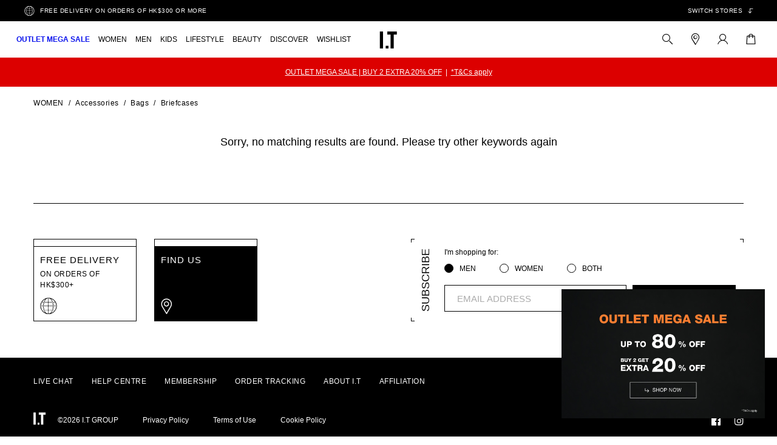

--- FILE ---
content_type: text/css; charset=UTF-8
request_url: https://hk.iteshop.com/_nuxt/css/161e2b3.css
body_size: 2278
content:
.custom-checkbox[data-v-1ae204ac]{align-items:center;color:#000;display:flex;font-size:12px;position:relative}.custom-checkbox .checkbox[data-v-1ae204ac]{background:#fff;border:1px solid #000;cursor:pointer;flex:0 0 15px;height:15px;position:relative;width:15px}.custom-checkbox .checkbox .iconfont[data-v-1ae204ac]{color:#fff;display:none;font-size:12px;left:46%;line-height:12px;position:absolute;top:50%;transform:scale(.85) translate(-50%,-50%)}.custom-checkbox .checkbox.is-checked[data-v-1ae204ac]{background:#000}.custom-checkbox .checkbox.is-checked .iconfont[data-v-1ae204ac]{display:block}.custom-checkbox .text[data-v-1ae204ac]{cursor:pointer;line-height:14px;padding-left:10px}.custom-checkbox.is-disabled .iconfont[data-v-1ae204ac]{color:#999;display:block;left:45%;transform:scale(.8) translate(-50%,-50%)}.custom-checkbox.is-disabled .checkbox[data-v-1ae204ac]{background:#fff;border:1px solid #999;cursor:not-allowed}.custom-checkbox.is-disabled .text[data-v-1ae204ac]{cursor:not-allowed}.custom-checkbox.is-box[data-v-1ae204ac]{border:1px solid #ebebeb;cursor:pointer;height:44px;padding:0 20px 0 10px}.custom-checkbox.is-box .text[data-v-1ae204ac]{font-size:14px;padding-left:5px}.custom-checkbox.is-box.is-full[data-v-1ae204ac]{width:100%}.custom-checkbox.is-box.is-checked[data-v-1ae204ac]{border:1px solid #000}.custom-checkbox.is-radio .checkbox[data-v-1ae204ac]{border-radius:50%}.custom-checkbox.is-radio .text[data-v-1ae204ac]{font-size:14px}.is-pcwidth[data-v-6fa1dc36]{width:25%}.filter-container[data-v-6fa1dc36]{padding-right:15px}.filter-main.classification[data-v-6fa1dc36]{padding-bottom:20px}.filter-wrapper[data-v-6fa1dc36]{height:inherit;max-height:inherit;max-width:inherit;overflow:hidden;width:inherit}.filter-wrapper.is-active .card-body[data-v-6fa1dc36]{display:block}.filter-wrapper.is-active i[data-v-6fa1dc36]:before{bottom:5px;top:5px}.filter-wrapper .filter-name[data-v-6fa1dc36]{font-size:16px;position:relative;width:180px}.filter-wrapper .filter-name span[data-v-6fa1dc36]{cursor:pointer;display:inline-block;min-width:50%}.filter-wrapper .filter-name .iticon-show[data-v-6fa1dc36]{font-size:1rem;position:absolute;right:0}.filter-wrapper .scroll-area[data-v-6fa1dc36]{margin-top:20px}.filter-wrapper .filter-content[data-v-6fa1dc36]{margin-left:10px}.filter-wrapper .filter-content li[data-v-6fa1dc36]{padding-bottom:10px}.filter-wrapper .filter-content li[data-v-6fa1dc36]:last-child{padding-bottom:0}.filter-wrapper .filter-content li span[data-v-6fa1dc36]{cursor:pointer;display:block;line-height:18px}.filter-wrapper .filter-content li span.is-checked[data-v-6fa1dc36]{font-weight:700}.other-refinements[data-v-6fa1dc36]{margin-bottom:20px}.iticon-close[data-v-6fa1dc36]{font-size:1rem;margin-right:.5rem}.refinement-label[data-v-6fa1dc36]{border-top:1px solid #000;font-size:15px;font-weight:500;letter-spacing:.5px;line-height:21px;margin-bottom:20px;padding-top:40px}.applied-refinements[data-v-6fa1dc36]{align-items:center;color:gray!important;cursor:pointer;display:flex;font-size:12px;font-weight:400;letter-spacing:.5px;margin-bottom:10px;padding:0}.iticon-filter[data-v-6fa1dc36]{font-size:1rem}.scroll-area[data-v-6fa1dc36]{max-height:135px}.title[data-v-6fa1dc36]{cursor:pointer;font-size:15px;letter-spacing:.5px;position:relative;text-transform:uppercase;width:180px}.card-body[data-v-6fa1dc36]{padding:20px 0 0 10px}.card-body .scroll-area[data-v-6fa1dc36]{height:auto;max-height:none}.card-body .search-brand-box[data-v-6fa1dc36]{margin-bottom:20px;position:relative;width:100%}.card-body .search-brand-box input[data-v-6fa1dc36]{border:1px solid #000;border-radius:0;font-size:15px;height:44px;letter-spacing:.5px;line-height:21px;padding:0 40px 0 20px;width:100%}.card-body .search-brand-box .icon-b-m-search[data-v-6fa1dc36]{font-size:17px;height:17px;position:absolute;right:13px;top:13px;width:17px}.card-body .search-brand-box .search-not-found[data-v-6fa1dc36]{display:block;margin:20px 12px}.card-body .line-group .group-name[data-v-6fa1dc36]{display:block;font-size:15px;letter-spacing:.5px;line-height:21px;margin-bottom:1rem;overflow:hidden}.card-body .line-group dd[data-v-6fa1dc36]{color:#000;font-size:12px;font-weight:400;letter-spacing:.5px;line-height:18px;margin-bottom:1rem;overflow:hidden;position:relative;text-align:left}.card-body .search-list[data-v-6fa1dc36]{padding-left:10px;padding-right:1rem}.card-body .search-list .scroll-area[data-v-6fa1dc36]{height:auto;max-height:135px}.card-body .colour-list ul[data-v-6fa1dc36]{display:flex;flex-wrap:wrap}.card-body .colour-list .color-attribute[data-v-6fa1dc36]{border-radius:50%;list-style-type:none;margin-bottom:17px;margin-right:17px}.card-body .colour-list .color-attribute.is-checked[data-v-6fa1dc36]{border:1px solid;padding:2px}.card-body .colour-list .color-attribute.is-checked .color-value[data-v-6fa1dc36]{height:24px;width:24px}.card-body .colour-list .color-attribute .color-value[data-v-6fa1dc36]{border:1px solid transparent;border-radius:50%;color:#000;cursor:pointer;display:block;font-size:12px;font-weight:400;height:30px;letter-spacing:.5px;line-height:18px;position:relative;text-align:left;width:30px}.card-body .colour-list .color-attribute span.is-white[data-v-6fa1dc36]{border-color:#cfcfcf}.card-body .size-list .size-value[data-v-6fa1dc36]{border:1px solid #000;cursor:pointer;display:inline-block;font-size:12px;font-weight:400;height:34px;letter-spacing:.5px;line-height:18px;margin:0 1rem 1rem 0;min-width:34px;padding:8px 4px;text-align:center;width:auto}.card-body .size-list .size-chil-content[data-v-6fa1dc36]{margin-top:2rem}.card-body .size-list .size-value.is-checked[data-v-6fa1dc36]{background-color:#000;color:#fff}.searchBox[data-v-6fa1dc36]{padding-left:0}.filter-wrapper[data-v-6fa1dc36],.refinement-list[data-v-6fa1dc36],.refinement.is-pcshow[data-v-6fa1dc36]{padding-bottom:20px;padding-right:20px;position:relative}.filter-wrapper i[data-v-6fa1dc36],.refinement-list i[data-v-6fa1dc36],.refinement.is-pcshow i[data-v-6fa1dc36]{font-size:12px;height:18px;line-height:18px;margin-top:0;position:absolute;right:0;text-align:right;top:0;width:31px}.filter-wrapper .card-body[data-v-6fa1dc36],.refinement-list .card-body[data-v-6fa1dc36],.refinement.is-pcshow .card-body[data-v-6fa1dc36]{display:none}.filter-wrapper.is-open .card-body[data-v-6fa1dc36],.refinement-list.is-open .card-body[data-v-6fa1dc36],.refinement.is-pcshow.is-open .card-body[data-v-6fa1dc36]{display:block}.filter-wrapper.is-open i[data-v-6fa1dc36]:before,.refinement-list.is-open i[data-v-6fa1dc36]:before,.refinement.is-pcshow.is-open i[data-v-6fa1dc36]:before{bottom:5px;top:5px}.filter-wrapper .filter-name.is-checked[data-v-6fa1dc36],.refinement-list .filter-name.is-checked[data-v-6fa1dc36],.refinement.is-pcshow .filter-name.is-checked[data-v-6fa1dc36]{font-weight:600}@media screen and (max-width:1023px){.card-body[data-v-6fa1dc36] .custom-checkbox .checkbox,.card-body[data-v-6fa1dc36] .custom-radio .radio{flex:0 0 20px;height:20px;width:20px}.refinement-list i[data-v-6fa1dc36],.refinement.is-pcshow i[data-v-6fa1dc36]{top:15px}.filter-wrapper i[data-v-6fa1dc36]{top:0}.custom-checkbox .text[data-v-6fa1dc36]{font-size:14px}.filterBox[data-v-6fa1dc36]{border-bottom:1px solid #000;margin:0 1.5rem;padding:.83rem 0;position:relative}.filterBox .filter-title[data-v-6fa1dc36]{font-size:2.167rem;font-weight:400;letter-spacing:.03125rem;line-height:2.833rem;text-transform:uppercase}.filterBox span[data-v-6fa1dc36]{font-size:.875rem;font-weight:400;letter-spacing:.03125rem;line-height:1.3125rem}.filterBox i[data-v-6fa1dc36]{color:#000;font-size:13px;margin-right:0;position:absolute;right:0;top:30px}.other-refinements[data-v-6fa1dc36]{border-bottom:1px solid #000;line-height:40px}.other-refinements .applied-refinements[data-v-6fa1dc36]{margin-bottom:0}.filter-wrapper[data-v-6fa1dc36]{border-bottom:1px solid #000;padding:20px 0}.filter-wrapper[data-v-6fa1dc36]:last-child{border-bottom:none}.filter-wrapper .filter-name[data-v-6fa1dc36]{font-size:12px;line-height:18px;margin-bottom:0;width:100%}.filter-wrapper .scroll-area[data-v-6fa1dc36]{margin-top:10px}.filter-wrapper .filter-content[data-v-6fa1dc36]{margin-bottom:0}.filter-wrapper .filter-content li[data-v-6fa1dc36]{padding-bottom:0;padding-top:10px}.filter-wrapper .filter-content li[data-v-6fa1dc36]:first-child{padding-top:0}.filter-container[data-v-6fa1dc36]{background:#fff;bottom:90px;left:0;padding:0;position:fixed;top:0;width:100%;z-index:998}.filter-container .mobile-area[data-v-6fa1dc36]{display:flex;flex-direction:column;height:100%;overflow-y:scroll}.filter-container .filter-main[data-v-6fa1dc36]{margin:0 20px;padding-bottom:0}.refinement[data-v-6fa1dc36]{display:flex}.card .card-header[data-v-6fa1dc36]{font-size:12px;line-height:18px;margin-bottom:30px;position:relative;width:98px}.card.is-active .card-header[data-v-6fa1dc36]:before{background:#fff;content:"";height:17px;position:absolute;right:-9px;top:0;width:17px;z-index:1}.card.is-active .card-header span[data-v-6fa1dc36]{border-bottom:1px solid #000;font-weight:500}.card.is-active .card-header[data-v-6fa1dc36]:after{border-bottom:7px solid #000;border-left:3px solid transparent;border-right:3px solid transparent;content:"";display:block;height:0;position:absolute;right:-5px;top:5px;transform:rotate(90deg);width:0;z-index:2}.card.is-active .card-body[data-v-6fa1dc36]{display:block}.classification[data-v-6fa1dc36]{border-bottom:1px solid #000}.selected-filters[data-v-6fa1dc36]{flex:1;padding:30px 20px;position:relative}.selected-filters[data-v-6fa1dc36]:before{background:#000;content:"";height:100%;left:118px;position:absolute;top:0;width:1px}.selected-filters .filter-tinyscrollbar[data-v-6fa1dc36]{height:100%}.selected-filters .card-body[data-v-6fa1dc36]{display:none;padding-left:20px;padding-right:20px;position:absolute;right:0;top:0;width:calc(100% - 118px)}.selected-filters .card-body .line-group .group-name[data-v-6fa1dc36]{margin-bottom:0}.selected-filters .card-body .line-group dd[data-v-6fa1dc36]{margin-bottom:25px}.selected-filters .card-body .search-list[data-v-6fa1dc36]{margin-left:-18px;padding-left:0;position:relative}.selected-filters .card-body .search-list .group-name[data-v-6fa1dc36]{font-size:20px;font-weight:500;letter-spacing:1px;line-height:26px;margin-bottom:14px;padding:0 0 6px 66%}.selected-filters .card-body .search-list .scroll-area[data-v-6fa1dc36]{height:400px;margin-bottom:0;max-height:none;padding-left:18px}.selected-filters .card-body .search-list .scroll-area .group-name[data-v-6fa1dc36] :before{background:#000;content:" ";height:1px;left:-1px;margin-top:12px;position:absolute;width:66%}.selected-filters .card-body .scroll-area[data-v-6fa1dc36]{height:400px;margin-bottom:0;max-height:none}.selected-filters .card-body .size-list .size-chil-content[data-v-6fa1dc36]{margin-top:8px}.selected-filters .card-body .size-list .size-value[data-v-6fa1dc36]{height:44px;line-height:28px;width:44px}.selected-filters .card-body .colour-list[data-v-6fa1dc36]{padding-right:0}.selected-filters .card-body .colour-list .color-attribute[data-v-6fa1dc36]{margin-bottom:25px;margin-right:25px}.selected-filters .card-body .colour-list .color-attribute.is-checked[data-v-6fa1dc36]{border:initial;padding:3px}.selected-filters .card-body .colour-list .color-attribute.is-checked span.color-value[data-v-6fa1dc36]{height:24px;width:24px}.refinement-actions[data-v-6fa1dc36]{background:#fff;border-top:1px solid #000;bottom:0;display:flex;flex-direction:row;justify-content:space-between;left:0;margin:0;padding:20px;position:fixed;text-align:center;width:100%;z-index:103}.refinement-actions button[data-v-6fa1dc36]{border:1px solid #000;font-size:14px;height:50px;letter-spacing:.5px;line-height:21px;width:48%}.refinement-actions button.apply-filter[data-v-6fa1dc36]{background:#000;color:#fff;margin-right:15px;text-transform:uppercase}.refinement-actions button.reset[data-v-6fa1dc36]{background:#fff;color:#000}.filter-sticky[data-v-6fa1dc36]{background:#fff;border-top:1px solid #000;bottom:0;font-size:14px;font-weight:500;left:0;margin:0;padding:15px 20px 15px 28px;position:fixed;right:0;text-align:center;text-transform:uppercase;width:100%;z-index:99}.filter-sticky.is-filterRes[data-v-6fa1dc36]{background-color:#000;color:#fff}}@media screen and (max-width:375px){.selected-filters .card-body .size-list .size-value[data-v-6fa1dc36]:nth-child(4n){margin-right:0}.selected-filters .card-body .colour-list[data-v-6fa1dc36]{padding-right:0}.selected-filters .card-body .colour-list .color-attribute[data-v-6fa1dc36]{margin-bottom:25px;margin-right:25px}.selected-filters .card-body .colour-list .color-attribute[data-v-6fa1dc36]:nth-child(4n){margin-right:0}}

--- FILE ---
content_type: text/css; charset=UTF-8
request_url: https://hk.iteshop.com/_nuxt/css/c43f7eb.css
body_size: 2242
content:
.spaceLayout{background-repeat:no-repeat;background-size:cover;overflow:hidden;position:relative;z-index:0}.breadcrumb-box .breadcrumb-list[data-v-67f3a168]{color:#000;font-size:0;padding-top:20px}.breadcrumb-box .breadcrumb-list .item[data-v-67f3a168]{display:inline-block;font-size:12px;font-weight:400;letter-spacing:.5px;line-height:14px;padding-right:8px}.breadcrumb-box .breadcrumb-list .item[data-v-67f3a168]:before{color:#000;content:"/";display:inline-block;padding-right:8px}.breadcrumb-box .breadcrumb-list .item[data-v-67f3a168]:first-child{text-transform:uppercase}.breadcrumb-box .breadcrumb-list .item.no-text[data-v-67f3a168]:before,.breadcrumb-box .breadcrumb-list .item[data-v-67f3a168]:first-child:before{display:none}@media(max-width:1023px){.breadcrumb-box[data-v-67f3a168]{display:none}}.category-wrapper .wrapper[data-v-001f4ca7]{margin:-15px -20px 0;width:calc(100% + 40px)}.category-wrapper .line[data-v-001f4ca7]{display:flex;justify-content:center;margin:10px 0}.category-wrapper .line>a[data-v-001f4ca7]{margin-left:30px}.category-wrapper .line>a[data-v-001f4ca7]:first-child{margin-left:0}.category-wrapper .line .btn[data-v-001f4ca7]{align-items:center;border:1px solid #000;color:#000;cursor:pointer;display:flex;flex-direction:column;height:52px;justify-content:center;margin-left:30px;padding:0 40px;width:auto}.category-wrapper .line .btn[data-v-001f4ca7]:hover{background-color:#000;color:#fff}.category-wrapper .line .btn[data-v-001f4ca7]:first-child{margin-left:0}.category-wrapper .line .btn .text[data-v-001f4ca7]{font-size:16px;line-height:24px}.category-wrapper .line .btn .num[data-v-001f4ca7]{font-size:12px;line-height:18px}.category-wrapper .line .btn-big[data-v-001f4ca7]{align-items:center;border:1px solid #000;color:#000;cursor:pointer;display:flex;flex-direction:column;height:89px;justify-content:center;margin-left:30px;padding:0 14px;width:170px}.category-wrapper .line .btn-big[data-v-001f4ca7]:first-child{margin-left:0}.category-wrapper .line .btn-big .text[data-v-001f4ca7]{font-size:14px;font-weight:700;letter-spacing:.5px;line-height:21px;text-align:center}.category-wrapper .line .btn-big .text .icon-a-b-ShapeCopy9[data-v-001f4ca7]{display:none}.category-wrapper .line .btn-big .num[data-v-001f4ca7]{font-size:10px;line-height:14px}.category-wrapper .line.sit-line[data-v-001f4ca7]{padding:15px 0}.category-wrapper .line.sit-line .btn[data-v-001f4ca7]{border:1px solid #000;color:#000;font-family:Helvetica Neue LT Std;height:47px;letter-spacing:.5px;padding:0 14px;width:170px}.category-wrapper .line.sit-line .btn[data-v-001f4ca7]:hover{background-color:#ffcd00;color:#000}.category-wrapper .line.sit-line .btn .text[data-v-001f4ca7]{font-size:14px;font-weight:800;line-height:21px}.category-wrapper .line.sit-line .btn .text .icon-a-b-ShapeCopy9[data-v-001f4ca7]{display:none}.category-wrapper .line.sit-line .btn .num[data-v-001f4ca7]{font-size:10px;line-height:14px}.category-wrapper .line.sit-line .btn-big[data-v-001f4ca7]{border:1px solid #000;color:#000;height:98px;letter-spacing:.5px;padding:0 14px;width:170px}.category-wrapper .line.sit-line .btn-big[data-v-001f4ca7]:hover{background-color:#ffcd00;color:#000}.category-wrapper .line.sit-line .btn-big .text[data-v-001f4ca7]{font-family:Helvetica Neue LT Std;font-size:14px;font-weight:800;letter-spacing:.5px;line-height:21px}.category-wrapper .line.sit-line .btn-big .text .icon-a-b-ShapeCopy9[data-v-001f4ca7]{display:none}.category-wrapper .line.sit-line .btn-big .num[data-v-001f4ca7]{font-size:10px;line-height:14px}@media screen and (max-width:1023px){.category-wrapper .line.mobile[data-v-001f4ca7]{display:flex;flex-wrap:wrap;justify-content:space-between;margin:15px 20px}.category-wrapper .line.mobile .btn[data-v-001f4ca7]{height:50px;margin-left:0;margin-top:15px;width:100%}.category-wrapper .line.mobile .btn[data-v-001f4ca7]:first-child{margin-top:0}.category-wrapper .line.mobile .btn .text[data-v-001f4ca7]{font-size:14px;line-height:22px}.category-wrapper .line.mobile .btn .num[data-v-001f4ca7]{font-size:10px;line-height:15px}.category-wrapper .line.mobile .btn-big[data-v-001f4ca7]{border:1px solid #000;color:#000;margin-left:0;margin-top:15px;padding:0 14px;width:47.5%}.category-wrapper .line.mobile .btn-big[data-v-001f4ca7]:first-child,.category-wrapper .line.mobile .btn-big[data-v-001f4ca7]:nth-child(2){margin-top:0}.category-wrapper .line.mobile .btn-big .text[data-v-001f4ca7]{font-family:Helvetica Neue,Helvetica;font-size:14px;font-weight:800;letter-spacing:.5px;line-height:21px;text-align:center}.category-wrapper .line.mobile .btn-big .num[data-v-001f4ca7]{font-size:10px;line-height:14px}.category-wrapper .line.sit-line.mobile[data-v-001f4ca7]{display:flex;flex-wrap:wrap;justify-content:space-between;padding:15px 20px}.category-wrapper .line.sit-line.mobile .btn[data-v-001f4ca7]{margin-left:0;margin-top:15px;width:48.5%}.category-wrapper .line.sit-line.mobile .btn[data-v-001f4ca7]:first-child,.category-wrapper .line.sit-line.mobile .btn[data-v-001f4ca7]:nth-child(2){margin-top:0}}@media screen and (min-width:1024px){.category-wrapper .wrapper[data-v-001f4ca7]{margin:-10px 0;width:100%}}.top-box[data-v-1cd6f728]{text-align:center}.brand-box[data-v-1cd6f728]{margin:20px auto 30px;width:100%}.category-banner-image[data-v-1cd6f728]{display:block;padding:0;width:100%}.category-banner-image.pc[data-v-1cd6f728]{display:block}.category-banner-image.mobile2[data-v-1cd6f728],.category-banner-image.mobile[data-v-1cd6f728],.category-banner-image.pad2[data-v-1cd6f728]{display:none}.search-cat-name[data-v-1cd6f728],[data-v-1cd6f728] .search-cat-name{font-size:26px;font-weight:400;letter-spacing:1px;line-height:34px;margin:20px auto 0}.description[data-v-1cd6f728],[data-v-1cd6f728] .description{font-size:14px;font-weight:400;letter-spacing:.5px;line-height:21px;margin:10px auto 40px;max-width:600px}@media screen and (max-width:1023px){.brand-box[data-v-1cd6f728]{margin:0 auto 30px}.search-cat-name[data-v-1cd6f728],[data-v-1cd6f728] .search-cat-name{padding:0 30px}.description[data-v-1cd6f728],[data-v-1cd6f728] .description{margin:10px auto 30px;padding:0 30px}.category-banner-image.pc[data-v-1cd6f728]{display:none}.category-banner-image.mobile[data-v-1cd6f728],.category-banner-image.pad2[data-v-1cd6f728]{display:block}}@media screen and (max-width:767px){.category-banner-image.pad2[data-v-1cd6f728]{display:none}.category-banner-image.mobile2[data-v-1cd6f728]{display:block}}.grid-header[data-v-37aeac50]{display:flex;margin-top:30px}.result-count[data-v-37aeac50]{align-items:center;display:flex;font-size:10px;justify-content:center;min-width:110px;padding:0 10px;position:relative;text-transform:uppercase}.select-sort-plp[data-v-37aeac50]{line-height:20px;min-width:205px;padding:0 20px;position:relative}.select-sort-plp .selected-option[data-v-37aeac50]{background:none;border:none;border-radius:0;color:#000;cursor:pointer;font-size:10px;height:auto;min-height:20px;position:relative;text-align:center;width:100%}.select-sort-plp .selected-option i[data-v-37aeac50]{display:inline-block;font-size:8px;font-weight:lighter;transform:scale(.6)}.select-sort-plp .selected-option i[data-v-37aeac50]:after{background-color:#fff}.select-sort-plp .selected-option .iconUP[data-v-37aeac50]{transform:rotate(180deg) scale(.6)}.result-count[data-v-37aeac50]:after,.select-sort-plp[data-v-37aeac50]:after{background:#000;bottom:0;content:"";height:5px;position:absolute;right:0;width:1px}.selected-option[data-v-37aeac50]:after{right:1px}.custom-select-update[data-v-37aeac50]{background:none;border:0;border-radius:0;color:#000;font-size:14px;height:auto;padding:0;width:100%}.selection-list[data-v-37aeac50]{background-color:#fff;border:1px solid #000;display:block;font-size:12px;left:-1px;list-style:none;margin:0;overflow:auto;padding:0;position:absolute;top:100%;transition:all .15s linear;width:calc(100% + 1px);z-index:4}.selection-list li[data-v-37aeac50]{border-bottom:1px dashed #000;display:block}.selection-list li a[data-v-37aeac50]{display:block;height:40px;line-height:40px;padding:0 20px}.selection-list li:hover a[data-v-37aeac50]{font-weight:600}.selection-list[data-v-37aeac50] :last-child{border-style:none}.border-sec[data-v-37aeac50]{border-top:1px solid #000;margin:0 0 40px;position:relative}.border-sec[data-v-37aeac50]:after,.border-sec[data-v-37aeac50]:before{background:#000;bottom:0;content:"";height:5px;left:0;position:absolute;width:1px}.border-sec[data-v-37aeac50]:after{left:auto!important;right:0}@media screen and (max-width:1023px){.grid-header[data-v-37aeac50]{padding:0 20px}.result-count[data-v-37aeac50]{text-transform:capitalize}.select-sort-plp[data-v-37aeac50]{line-height:40px;z-index:5}.select-sort-plp .custom-select-update[data-v-37aeac50]{position:relative}.select-sort-plp .selected-option[data-v-37aeac50]{border:1px solid #000;font-size:14px;padding:0 20px;text-align:left}.select-sort-plp .selected-option i[data-v-37aeac50]{float:right;font-size:12px;transform:scale(1)}.select-sort-plp .selected-option .iconUP[data-v-37aeac50]{transform:rotate(180deg) scale(1)}.select-sort-plp .selected-option[data-v-37aeac50]:after{background-color:#fff}.select-sort-plp .selection-list[data-v-37aeac50]{border-top:initial;left:0;width:100%}.select-sort-plp[data-v-37aeac50]:after{display:none}.border-sec[data-v-37aeac50]{margin:0 20px 30px}}.search-result[data-v-536ff910]{font-weight:400;text-align:center}.search-result .search-keywords[data-v-536ff910]{font-size:26px;letter-spacing:1px;line-height:34px;margin:40px 0 11px}.search-result .no-search-result-page[data-v-536ff910]{margin-top:9px}.search-result .no-search-result-page .no-search-result-text[data-v-536ff910]{font-size:15px;letter-spacing:.5px;line-height:21px}.search-result_recommend[data-v-536ff910]{border-top:1px solid #000;margin-top:40px;padding-top:40px}@media(max-width:1023px){.search-result[data-v-536ff910]{padding:0 20px}.search-result .search-keywords[data-v-536ff910]{margin:20px 0 30px}.search-result .no-search-result-page .no-search-result-text[data-v-536ff910]{text-align:left}.search-result_recommend[data-v-536ff910]{margin-top:20px}}.plpCtx h2{font-size:inherit;text-transform:uppercase}.plpCtx .content{margin-top:10px}@media only screen and (min-width:1024px){.plpCtx{font-size:14px}}.plpctas[data-v-ef03feba]{overflow:hidden}.plpctas .title[data-v-ef03feba]{font-size:12px;text-transform:uppercase}.plpctas i[data-v-ef03feba]{font-size:10px;padding-right:5px}.plpctas ul[data-v-ef03feba]{display:flex;flex-wrap:wrap;margin-left:-11px;margin-top:-2px;width:calc(100% + 11px)}.plpctas li[data-v-ef03feba]{display:inline-block;padding:12px 0 0 11px}@media only screen and (min-width:1024px){.plpctas .title[data-v-ef03feba]{font-size:14px}.plpctas ul[data-v-ef03feba]{margin-left:-25px;margin-top:-5px;width:calc(100% + 25px)}.plpctas li[data-v-ef03feba]{padding:13px 0 0 25px}.plpctas i[data-v-ef03feba]{font-size:12px}}.plpSearch[data-v-5633f720]{font-size:12px;overflow:hidden}.plpSearch h2[data-v-5633f720]{font-size:inherit}.plpSearch ul[data-v-5633f720]{display:flex;flex-wrap:wrap;margin:0 0 0 -3px}.plpSearch li[data-v-5633f720]{padding:10px 0 0 3px}.plpSearch a[data-v-5633f720]{border:1px solid #b0b0b0;display:inline-block;line-height:2.08;padding:0 10px}.is-mob .plpSearch ul[data-v-5633f720]{margin-top:-2px;width:calc(100% + 3px)}@media only screen and (min-width:1024px){.plpSearch[data-v-5633f720]{display:flex;flex-wrap:wrap;font-size:14px}.plpSearch h2[data-v-5633f720]{display:inline-block;line-height:2;padding-right:20px}.plpSearch ul[data-v-5633f720]{flex:1 1;margin:-12px 0 0 -20px}.plpSearch li[data-v-5633f720]{padding:12px 0 0 20px}.plpSearch a[data-v-5633f720]{line-height:2}}.plp-container[data-v-12171b4d]{margin:0 auto;max-width:1200px;opacity:0;padding:0 15px;width:100%}.plp-container.is-plp-container[data-v-12171b4d]{opacity:1}.flex[data-v-12171b4d]{display:flex}.text-center[data-v-12171b4d]{color:#000;font-size:18px;font-weight:400;line-height:18px;text-align:center}.withoutitems[data-v-12171b4d]{margin:4rem auto 6.67rem}.plpDesc[data-v-12171b4d]{margin-top:5px}.plpDesc_item[data-v-12171b4d]:not(:first-child){padding-top:35px}.plpDesc_item[data-v-12171b4d]:last-child{margin-bottom:90px}@media screen and (max-width:1023px){.plp-container[data-v-12171b4d]{padding:0}.withoutitems[data-v-12171b4d]{margin:2.5rem auto 5rem}}@media only screen and (min-width:1024px){.plpDesc[data-v-12171b4d]{margin-top:60px}.plpDesc_item[data-v-12171b4d]:last-child{margin-bottom:60px}}

--- FILE ---
content_type: text/css; charset=UTF-8
request_url: https://hk.iteshop.com/_nuxt/css/82acfe0.css
body_size: 10769
content:
.video-container[data-v-f21ef532]{position:relative;width:100%}.video-container>video[data-v-f21ef532]{background:#000;bottom:0;left:0;opacity:0;position:absolute;right:0;top:0;width:100%;z-index:11}.Ab_video>video[data-v-f21ef532],.Ab_video[data-v-f21ef532]{height:100%}.Ab_video>img[data-v-f21ef532]{height:100%;left:0;-o-object-fit:cover;object-fit:cover;position:absolute!important;top:0}.Ab_video .iconplay-white[data-v-f21ef532]{z-index:12!important}.video-container>img[data-v-f21ef532]{opacity:1;position:relative;visibility:visible;width:100%;z-index:9}.video-container .iconplay-white[data-v-f21ef532]{color:#fff;font-size:60px;height:60px;left:50%;position:absolute;top:50%;transform:translate(-50%,-70%);width:60px;z-index:10}.poster-img[data-v-f21ef532]{-o-object-fit:contain;object-fit:contain}.kv-wrapper[data-v-2572356d]{overflow:hidden;position:relative;width:100%}.kv-wrapper .arrow[data-v-2572356d]{color:#fff;font-size:17px;margin-top:-15px;position:absolute;text-align:center;top:50%;width:50px;z-index:13}.kv-wrapper .arrow.hide[data-v-2572356d]{opacity:.3}.kv-wrapper .arrow.left[data-v-2572356d]{left:8%;transform:rotate(180deg)}.kv-wrapper .arrow.right[data-v-2572356d]{right:8%}.kv-wrapper[data-v-2572356d] .swiper-button-next:after,.kv-wrapper[data-v-2572356d] .swiper-button-prev:after{content:none}.kv-wrapper .kv-item[data-v-2572356d]{position:relative}.kv-wrapper .kv-item .item-img[data-v-2572356d]{display:block;width:100%}.kv-wrapper .kv-item .img-pc[data-v-2572356d]{display:block}.kv-wrapper .kv-item .img-mobile[data-v-2572356d]{display:none}.kv-wrapper .kv-item .ctas[data-v-2572356d]{display:flex;flex-wrap:wrap;width:calc(64vw + 24px)}.kv-wrapper .kv-item .ctas-box[data-v-2572356d]{bottom:8.14%;display:flex;justify-content:center;position:absolute;width:100%}.kv-wrapper .kv-item .ctas-box.left[data-v-2572356d]{justify-content:flex-start;left:6.2%}.kv-wrapper .kv-item .ctas-box.right[data-v-2572356d]{justify-content:flex-end;right:6.2%}.kv-wrapper .kv-item .ctas-box .ctas.sit-ctas[data-v-2572356d]{width:calc(62vw + 24px)}.kv-wrapper .kv-item .ctas-box .ctas.sit-ctas .btn[data-v-2572356d]{background-color:#fff;border:1px solid #000;color:#000;font-family:Helvetica Neue LT Std;font-size:12px;font-style:italic;font-weight:900;height:37px;line-height:35px;text-align:center;width:223px}.kv-wrapper .kv-item .ctas-box .ctas .cta[data-v-2572356d]{margin:0 14px}.kv-wrapper .kv-item .ctas-box .ctas .btn[data-v-2572356d]{background-color:#fff;border:1px solid #fff;color:#000;cursor:pointer;font-size:12px;height:40px;line-height:40px;text-align:center;width:196px}.kv-wrapper .kv-item .ctas-box .ctas .btn>span[data-v-2572356d]{display:block}.kv-wrapper .kv-item .nav-line[data-v-2572356d]{bottom:4.28%;display:flex;justify-content:center;position:absolute;width:100%}.kv-wrapper .kv-item .nav-line.left[data-v-2572356d]{justify-content:flex-start;left:6.2%}.kv-wrapper .kv-item .nav-line.right[data-v-2572356d]{justify-content:flex-end;right:6.2%}.kv-wrapper .kv-item .nav-line .line[data-v-2572356d]{background-color:#fff;height:2px;margin-left:6px;opacity:.3;width:52px}.kv-wrapper .kv-item .nav-line .line[data-v-2572356d]:first-child{margin-left:0}.kv-wrapper .kv-item .nav-line .line.active[data-v-2572356d]{opacity:1}.kv-wrapper .kv-item video[data-v-2572356d]{width:100%}@media screen and (max-width:1023px){.kv-wrapper[data-v-2572356d] .swiper-button-prev{left:5.5%}.kv-wrapper[data-v-2572356d] .swiper-button-next{right:5.5%}.kv-wrapper .arrow[data-v-2572356d]{font-size:14px}.kv-wrapper .arrow.left[data-v-2572356d]{left:5%}.kv-wrapper .arrow.right[data-v-2572356d]{right:5%}.kv-wrapper .kv-item .img-pc[data-v-2572356d]{display:none}.kv-wrapper .kv-item .img-mobile[data-v-2572356d]{display:block}.kv-wrapper .kv-item .ctas-box .ctas[data-v-2572356d]{flex-wrap:wrap;justify-content:center;margin-top:0}.kv-wrapper .kv-item .ctas-box .ctas .cta[data-v-2572356d]{margin:4px 6px;width:32vw}.kv-wrapper .kv-item .ctas-box .ctas .cta .iconfont[data-v-2572356d]{font-size:10px}.kv-wrapper .kv-item .ctas-box .ctas .btn[data-v-2572356d]{font-size:2.2vw;height:7vw;line-height:6.6vw;width:100%}.kv-wrapper .kv-item .ctas-box .ctas.sit-ctas .cta[data-v-2572356d]{width:31vw}.kv-wrapper .kv-item .ctas-box .ctas.sit-ctas .btn[data-v-2572356d]{color:#000;font-size:2vw;height:5.4vw;line-height:5vw;text-align:center;width:100%}.kv-wrapper .kv-item .navigation[data-v-2572356d]{bottom:0}.kv-wrapper .kv-item .navigation .text[data-v-2572356d]{bottom:4.8%;font-size:10px;position:absolute;width:50px}.kv-wrapper .kv-item .navigation .arrow[data-v-2572356d]{position:absolute}.kv-wrapper .kv-item .navigation-left[data-v-2572356d]{left:21px}.kv-wrapper .kv-item .navigation-left .text[data-v-2572356d]{left:0;text-align:left}.kv-wrapper .kv-item .navigation-left .arrow[data-v-2572356d]{left:0}.kv-wrapper .kv-item .navigation-right[data-v-2572356d]{right:21px}.kv-wrapper .kv-item .navigation-right .text[data-v-2572356d]{right:0;text-align:right}.kv-wrapper .kv-item .navigation-right .arrow[data-v-2572356d]{right:0}}@media screen and (min-width:1024px){.kv-wrapper .kv-item .ctas-box .ctas[data-v-2572356d],.kv-wrapper .kv-item .ctas-box[data-v-2572356d]{justify-content:center}.kv-wrapper .kv-item .ctas-box.left .ctas[data-v-2572356d],.kv-wrapper .kv-item .ctas-box.left[data-v-2572356d]{justify-content:flex-start}.kv-wrapper .kv-item .ctas-box.right .ctas[data-v-2572356d],.kv-wrapper .kv-item .ctas-box.right[data-v-2572356d]{justify-content:flex-end}.kv-wrapper .kv-item .ctas[data-v-2572356d]{margin:0 -14px;width:896px}.kv-wrapper .kv-item .sit-ctas[data-v-2572356d]{width:1004px}}.wrapper[data-v-1a5de2d4]{margin:0 auto;max-width:1170px;overflow:hidden}.wrapper.mobile[data-v-1a5de2d4]{padding:0 20px}.img[data-v-1a5de2d4]{cursor:pointer}.img.pc[data-v-1a5de2d4]{display:block}.img.mobile[data-v-1a5de2d4]{display:none}@media screen and (max-width:1023px){.wrapper[data-v-1a5de2d4]{padding:0 20px}.img.pc[data-v-1a5de2d4]{display:none}.img.mobile[data-v-1a5de2d4]{display:block}}.columns .imgs-box[data-v-6e0915da]{align-items:center;display:flex;justify-content:space-between}.columns .imgs-box .img[data-v-6e0915da]{cursor:pointer;flex:0 0 48.8%;width:48.8%}.columns .content-box[data-v-6e0915da]{color:#000;display:flex;justify-content:space-between}.columns .content-box .item[data-v-6e0915da]{flex:0 0 48.8%;width:48.8%}.columns .content-box .title[data-v-6e0915da]{font-size:26px;letter-spacing:1px;line-height:34px;margin-top:20px}.columns .content-box .cta[data-v-6e0915da],.columns .content-box .sub-title[data-v-6e0915da]{font-size:15px;letter-spacing:.5px;line-height:21px}.columns .content-box .sub-title[data-v-6e0915da]{margin-top:10px}.columns .content-box .cta[data-v-6e0915da]{cursor:pointer;margin-top:20px}.columns .content-box .cta>a[data-v-6e0915da]{display:block}.columns .content-box .cta .icon-a-b-ShapeCopy9[data-v-6e0915da]{margin-right:10px}.columns .item-box .item[data-v-6e0915da]{padding:20px 0}.columns .item-box .title[data-v-6e0915da]{font-size:20px;letter-spacing:1px;line-height:26px;margin-top:20px}.columns .item-box .cta[data-v-6e0915da],.columns .item-box .sub-title[data-v-6e0915da]{font-size:14px;letter-spacing:.5px;line-height:21px;margin-top:10px}.columns .item-box .cta[data-v-6e0915da]{cursor:pointer}.columns .item-box .cta .icon-a-b-ShapeCopy9[data-v-6e0915da]{font-size:10px;margin-right:10px}.line-wrapper .line[data-v-55f68dce]{background-color:#000;height:1px}.shipping-wrapper .wrapper[data-v-27564f20]{overflow:hidden}.shipping-wrapper .text[data-v-27564f20]{font-size:100px;font-weight:400;letter-spacing:5px;line-height:1.3;white-space:nowrap}.shipping-wrapper .text.sit-style[data-v-27564f20]{font-weight:900}@media screen and (max-width:1023px){.shipping-wrapper .text[data-v-27564f20]{font-size:40px;letter-spacing:2px}}.text-wrapper .content[data-v-5dc47ce2] p{line-height:1.42}.images-swiper[data-v-03b49dfc]{overflow:hidden;padding-bottom:20px}.images-swiper .imgs-box[data-v-03b49dfc]{display:flex}.images-swiper .imgs-box>a[data-v-03b49dfc]{width:auto}.images-swiper .imgs-box img[data-v-03b49dfc]{height:300px;max-width:none;width:auto}.images-swiper .imgs-box img.cursor[data-v-03b49dfc]{cursor:pointer}.navigation-line[data-v-03b49dfc]{background-color:#ebebeb;height:4px;margin:27px auto 0;max-width:1170px;position:relative}.navigation-line[data-v-03b49dfc] .swiper-scrollbar-drag{background:#000;border-radius:0}@media screen and (max-width:1023px){.navigation-line[data-v-03b49dfc]{height:1px;margin:20px 7px}.navigation-line[data-v-03b49dfc] .swiper-scrollbar-drag{background:#000;border-radius:0;height:5px;top:-2px}}.product-wrapper .cta[data-v-6431d71b],.product-wrapper2 .cta[data-v-6431d71b]{display:block}.product-wrapper .noPadding[data-v-6431d71b],.product-wrapper2 .noPadding[data-v-6431d71b]{padding:0!important}.product-wrapper .sspace[data-v-6431d71b],.product-wrapper2 .sspace[data-v-6431d71b]{overflow:hidden;padding:0 30px}.product-wrapper.sit-style .sspace[data-v-6431d71b],.product-wrapper2.sit-style .sspace[data-v-6431d71b]{padding:0 22px}.product-wrapper.sit-style .title[data-v-6431d71b],.product-wrapper2.sit-style .title[data-v-6431d71b]{font-family:Helvetica Neue LT Std;font-size:40px;font-weight:800;line-height:52px;padding:30px 0 40px;text-align:center}.product-wrapper.sit-style .cta[data-v-6431d71b],.product-wrapper2.sit-style .cta[data-v-6431d71b]{background:#000;height:44px;left:-184px;margin-left:50%;margin-top:40px;position:relative;width:370px}.product-wrapper.sit-style .cta .btn[data-v-6431d71b],.product-wrapper2.sit-style .cta .btn[data-v-6431d71b]{background-color:#fff;border:1px solid #000;display:flex;font-style:italic;height:44px;justify-content:space-between;left:-3px;line-height:44px;padding:0 12px 0 20px;position:absolute;text-align:center;top:-3px;width:370px}.product-wrapper.sit-style .cta:hover .btn[data-v-6431d71b],.product-wrapper2.sit-style .cta:hover .btn[data-v-6431d71b]{background-color:#3253d1;color:#fff}.product-wrapper.noBorder .bg-border[data-v-6431d71b],.product-wrapper.noBorder .product-tile[data-v-6431d71b],.product-wrapper2.noBorder .bg-border[data-v-6431d71b],.product-wrapper2.noBorder .product-tile[data-v-6431d71b]{border:0!important}.product-wrapper.sit-style .product-box.productLess .product-item[data-v-6431d71b]{flex:0 0 30%;max-width:30%}.product-wrapper.sit-style .product-box.tile .product-item[data-v-6431d71b]{margin-top:30px}.product-wrapper.sit-style .product-box.tile .product-item[data-v-6431d71b]:nth-child(4n+1){margin-left:0}.product-wrapper.sit-style .product-box.tile .product-item[data-v-6431d71b]:first-child,.product-wrapper.sit-style .product-box.tile .product-item[data-v-6431d71b]:nth-child(2),.product-wrapper.sit-style .product-box.tile .product-item[data-v-6431d71b]:nth-child(3),.product-wrapper.sit-style .product-box.tile .product-item[data-v-6431d71b]:nth-child(4){margin-top:0}.product-wrapper.sit-style .product-item[data-v-6431d71b]{flex:0 0 270px;margin-left:13px;margin-right:10px;position:relative;width:270px}.product-wrapper.sit-style .product-item .bg-border[data-v-6431d71b]{border:1px solid #000;display:none;height:100%;position:absolute;right:-7px;top:-7px;width:100%;z-index:1}.product-wrapper.sit-style .product-item[data-v-6431d71b]:first-child{margin-left:0}.product-wrapper.sit-style .product-item .product-tile[data-v-6431d71b]{background-color:#fff;border:1px solid #000;position:relative;z-index:2}.product-wrapper.sit-style .product-tile[data-v-6431d71b]{height:100%;padding:0 10px 10px}.product-wrapper.sit-style .product-tile .line-box[data-v-6431d71b]{display:none}.product-wrapper.sit-style .product-tile .image-container[data-v-6431d71b]{position:relative;z-index:3}.product-wrapper.sit-style .product-tile .image-container a[data-v-6431d71b]{display:block}.product-wrapper.sit-style .product-tile .image-container a .title-image[data-v-6431d71b]{display:none;width:100%}.product-wrapper.sit-style .product-tile .image-container a .title-image[data-v-6431d71b]:first-child{display:block}.product-wrapper.sit-style .product-tile .image-container[data-v-6431d71b]{padding:0 27px}.product-wrapper.sit-style .product-tile .tile-body[data-v-6431d71b]{padding:12px 0 10px}.product-wrapper.sit-style .product-tile .tile-body .center .product-brand[data-v-6431d71b],.product-wrapper.sit-style .product-tile .tile-body .center .product-name[data-v-6431d71b]{font-weight:400;text-align:center}.product-wrapper.sit-style .product-tile .tile-body .center .product-brand[data-v-6431d71b]{margin-bottom:3px}.product-wrapper.sit-style .product-tile .tile-body .product-brand[data-v-6431d71b],.product-wrapper.sit-style .product-tile .tile-body .product-name[data-v-6431d71b]{font-size:15px;letter-spacing:.5px;line-height:21px}.product-wrapper.sit-style .product-tile .tile-body .product-name[data-v-6431d71b]{font-weight:400;margin-bottom:10px}.product-wrapper.sit-style .product-tile .tile-body .product-brand[data-v-6431d71b]{font-weight:800}.product-wrapper.sit-style .product-tile .tile-body .price[data-v-6431d71b]{font-size:12px;font-weight:400;line-height:21px;padding-bottom:8px}.product-wrapper.sit-style .product-tile:hover .image-container:not(.onlyone) a .title-image[data-v-6431d71b]{display:none}.product-wrapper.sit-style .product-tile:hover .image-container:not(.onlyone) a .title-image[data-v-6431d71b]:nth-child(2),.product-wrapper.sit-style .product-tile:hover+.bg-border[data-v-6431d71b]{display:block}.product-wrapper .special-style[data-v-6431d71b],.product-wrapper2 .special-style[data-v-6431d71b]{align-items:center;display:flex;justify-content:space-between;padding:20px 0}.product-wrapper .special-style .head-title[data-v-6431d71b],.product-wrapper2 .special-style .head-title[data-v-6431d71b]{font-size:24px;font-weight:700;line-height:36px}.product-wrapper .special-style .head-cta[data-v-6431d71b],.product-wrapper2 .special-style .head-cta[data-v-6431d71b]{border:1px solid #000;height:40px;line-height:40px;text-align:center;width:180px}.product-wrapper .bg-border[data-v-6431d71b],.product-wrapper2 .bg-border[data-v-6431d71b]{display:none}.product-wrapper .title[data-v-6431d71b],.product-wrapper2 .title[data-v-6431d71b]{font-size:26px;line-height:34px;padding:30px 0;text-align:center}.product-wrapper .cta[data-v-6431d71b],.product-wrapper2 .cta[data-v-6431d71b]{cursor:pointer;height:50px;left:-120px;margin-left:50%;margin-top:40px;position:relative;width:240px}.product-wrapper .cta .btn[data-v-6431d71b],.product-wrapper2 .cta .btn[data-v-6431d71b]{border:1px solid #000;height:50px;line-height:50px;text-align:center}.product-wrapper .cta:hover .btn[data-v-6431d71b],.product-wrapper2 .cta:hover .btn[data-v-6431d71b]{background-color:#000;color:#fff}.product-box[data-v-6431d71b]{display:flex;flex-wrap:wrap;padding-bottom:1px;width:100%}.product-box.productLess[data-v-6431d71b]{justify-content:center}.product-box.productLess .product-item[data-v-6431d71b]{flex:0 0 30%;max-width:30%}.product-box.productLess .product-item .product-tile[data-v-6431d71b]{padding:12px}.product-box.swiperpc[data-v-6431d71b]{flex-wrap:nowrap;padding:1px}.product-item[data-v-6431d71b]{flex:0 0 25%;height:auto;margin:0 -1px -1px 0;position:relative;width:25%}.product-item .color-swatches[data-v-6431d71b]{display:inline-block;font-size:12px;line-height:14px;margin-left:-4px;transform:scale(.9)}.product-item[data-v-6431d71b]:hover{z-index:2}.product-tile[data-v-6431d71b]{height:100%;padding:15px}.product-tile .line-box[data-v-6431d71b]{display:block}.product-tile .line-box[data-v-6431d71b]:after,.product-tile .line-box[data-v-6431d71b]:before{background:transparent;border:7px solid #000;border-width:7px 0;bottom:0;content:"";display:block;left:0;position:absolute;top:0;width:1px}.product-tile .line-box[data-v-6431d71b]:after{left:auto;right:0}.product-tile .line-horizontal[data-v-6431d71b]:after,.product-tile .line-horizontal[data-v-6431d71b]:before{border-width:0 7px;bottom:auto;height:1px;right:0;width:auto}.product-tile .line-horizontal[data-v-6431d71b]:after{bottom:0;left:0;top:auto}.product-tile .image-container[data-v-6431d71b]{position:relative;z-index:3}.product-tile .image-container a[data-v-6431d71b]{display:block}.product-tile .image-container a .title-image[data-v-6431d71b]{display:none;width:100%}.product-tile .image-container a .title-image[data-v-6431d71b]:first-child{display:block}.product-tile .tile-body[data-v-6431d71b]{display:block;padding:20px 0 10px;position:relative;z-index:3}.product-tile .tile-body .center .product-brand[data-v-6431d71b],.product-tile .tile-body .center .product-name[data-v-6431d71b]{font-weight:400;text-align:center}.product-tile .tile-body .center .product-brand[data-v-6431d71b]{margin-bottom:3px}.product-tile .tile-body .product-brand[data-v-6431d71b],.product-tile .tile-body .product-name[data-v-6431d71b]{font-size:12px;font-weight:700;line-height:15px;margin:0 0 10px}.product-tile .tile-body .product-name[data-v-6431d71b]{font-weight:400;margin-bottom:10px}.product-tile .tile-body .price[data-v-6431d71b]{font-size:12px;font-weight:500;line-height:15px;padding-bottom:8px}.product-tile .tile-body .price .sale-price[data-v-6431d71b]{color:red;margin-right:8px}.product-tile .tile-body .price .list-price[data-v-6431d71b]{text-decoration-line:line-through}.product-tile .tile-body .price .list-price.disable[data-v-6431d71b]{-webkit-text-decoration:line-through;text-decoration:line-through}.product-tile .tile-body .price .sale-discount[data-v-6431d71b]{color:red;float:right}.product-tile:hover .line-box[data-v-6431d71b]:after,.product-tile:hover .line-box[data-v-6431d71b]:before{background:#000;border-color:#fff;bottom:-7px;top:-7px}.product-tile:hover .line-horizontal[data-v-6431d71b]:after,.product-tile:hover .line-horizontal[data-v-6431d71b]:before{left:-7px;right:-7px;top:0}.product-tile:hover .line-horizontal[data-v-6431d71b]:after{bottom:0;top:auto}.product-tile:hover .image-container a .title-image[lazy=loaded][data-v-6431d71b]{display:none}.product-tile:hover .image-container a .title-image[lazy=loaded]+.title-image[data-v-6431d71b]{display:block}[data-v-6431d71b] .swiper-container-multirow-column>.swiper-wrapper{flex-direction:row}.navigation-line[data-v-6431d71b]{background-color:#ebebeb;height:4px;margin:27px auto 0;max-width:1170px;position:relative}.navigation-line[data-v-6431d71b] .swiper-scrollbar-drag{background:#000;border-radius:0}.product-wrapper2[data-v-6431d71b]{width:100%}.product-wrapper2 .p-list[data-v-6431d71b]{display:flex;justify-content:center}.product-wrapper2 .p-list .product-box[data-v-6431d71b]{width:99.6%}.product-wrapper2 .p-list .product-box .product-item[data-v-6431d71b]{flex:0 0 16.6%;width:16.6%}.product-wrapper2 .p-list .product-box .product-item .product-title .image-container .title-image[data-v-6431d71b]{width:auto}.product-wrapper2 .p-list .product-box .product-item .product-title .tile-body[data-v-6431d71b]{display:block;font-size:14px;padding:0 10px;position:relative;z-index:3}.product-wrapper2 .p-list .product-box .product-item .product-title .tile-body .pdp-link .product-name[data-v-6431d71b]{color:#444;padding-bottom:6px}.product-wrapper2 .p-list .product-box .product-item .product-title .tile-body .price .price-container[data-v-6431d71b]{color:#000;font-weight:700}.product-wrapper2 .p-list .product-box .product-item .product-title .tile-body .price .price-container .list-price[data-v-6431d71b]{color:#999;padding-right:5px;-webkit-text-decoration:line-through;text-decoration:line-through}.product-wrapper2 .p-list .product-box .product-item .product-title .tile-body .price .price-container .sale-price[data-v-6431d71b]{color:#c00}.arrowMove[data-v-6431d71b],.product-wrapper.sit-style .arrowMove[data-v-6431d71b]{padding-bottom:1px;padding-top:8px}.arrowMove .product-item[data-v-6431d71b],.product-wrapper.sit-style .arrowMove .product-item[data-v-6431d71b]{flex:none;margin-left:0;margin-right:0;width:auto}.arrowMove .navigation-line[data-v-6431d71b],.product-wrapper.sit-style .arrowMove .navigation-line[data-v-6431d71b]{display:none!important}.product-wrapper:not(.sit-style) .arrowMove[data-v-6431d71b]{overflow:hidden}.product-wrapper.sit-style .arrowMove[data-v-6431d71b]{padding-top:8px}.product-wrapper.sit-style .arrowMove .product-item[data-v-6431d71b]{margin-left:0;margin-right:0}.icon-b-colourchoose[data-v-6431d71b]{cursor:pointer;text-shadow:0 0 3px #fff,0 0 3px #fff,0 0 3px #fff,0 0 3px #fff;top:30%;z-index:1}.icon-b-colourchoose.left[data-v-6431d71b]{left:0;transform:translateY(50%) rotate(180deg)}.icon-b-colourchoose.right[data-v-6431d71b]{right:0;transform:translateY(50%)}@media screen and (max-width:1023px){.navigation-line[data-v-6431d71b]{height:1px;margin:20px 7px}.navigation-line[data-v-6431d71b] .swiper-scrollbar-drag{background:#000;border-radius:0;height:5px;top:-2px}.product-wrapper[data-v-6431d71b]{overflow:hidden;width:100%}.product-wrapper.paddingLeft[data-v-6431d71b]{padding:0 0 0 20px}.product-wrapper.paddingLeft .swiper-box[data-v-6431d71b]{overflow:hidden}.product-wrapper.paddingLeft .product-item[data-v-6431d71b]:last-child{margin-right:20px}.product-wrapper.paddingLeft .title[data-v-6431d71b]{padding-right:20px}.product-wrapper.paddingLeft .navigation-line[data-v-6431d71b]{margin:20px 27px 20px 7px}.product-wrapper.paddingLeft .cta[data-v-6431d71b]{margin-right:20px!important}.product-wrapper .title[data-v-6431d71b]{font-size:20px;letter-spacing:1px;line-height:26px;padding:20px 0;text-align:left}.product-wrapper .product-box[data-v-6431d71b]{margin-bottom:10px}.product-wrapper .product-box.swiperMobile[data-v-6431d71b]{flex-wrap:nowrap}.product-wrapper .product-box.swiperMobile .product-item[data-v-6431d71b]{flex:0 0 262px;margin-bottom:0;width:262px}.product-wrapper .product-box.swiperMobile .product-item .product-tile[data-v-6431d71b]{padding:10px 0}.product-wrapper .product-box.swiperMoreMobile[data-v-6431d71b]{margin-left:1px}.product-wrapper .product-box.swiperMoreMobile .product-item[data-v-6431d71b]{flex:0 0 262px;margin-bottom:-1px;width:262px}.product-wrapper .product-box.swiperMoreMobile .product-item .product-tile[data-v-6431d71b]{padding:10px 0}.product-wrapper .product-item[data-v-6431d71b]{flex:0 0 50%;padding:7.5px;width:50%}.product-wrapper .product-item .product-tile[data-v-6431d71b]{padding:0}.product-wrapper .product-item .product-tile .product-brand[data-v-6431d71b]{font-size:12px;font-weight:500;line-height:18px;margin-bottom:3px}.product-wrapper .product-item .product-tile .product-name[data-v-6431d71b]{font-size:12px;font-weight:400;line-height:18px}.product-wrapper .product-item .product-tile .tile-body[data-v-6431d71b]{padding:4px 0 0}.product-wrapper .product-item .product-tile .tile-body .list-price[data-v-6431d71b]{display:block}.product-wrapper .product-item .product-tile .wishlist-box[data-v-6431d71b]{display:block;right:6px;top:6px}.product-wrapper .product-item .product-tile .wishlist-box .iconfont[data-v-6431d71b]{font-size:15px}.product-wrapper .cta[data-v-6431d71b]{left:0;margin-left:0;margin-right:0;width:auto}.product-wrapper .cta .btn[data-v-6431d71b]{height:50px;width:100%}.product-wrapper.sit-style .title[data-v-6431d71b]{font-size:26px;line-height:34px}.product-wrapper.sit-style .product-box[data-v-6431d71b]{display:flex;justify-content:space-between}.product-wrapper.sit-style .product-box.tile .product-item[data-v-6431d71b]{margin-top:0}.product-wrapper.sit-style .product-box.swiperMoreMobile .product-item[data-v-6431d71b]{margin-bottom:14px}.product-wrapper.sit-style .product-box.swiperMobile .product-item[data-v-6431d71b]{margin-left:14px}.product-wrapper.sit-style .product-box.swiperMobile .product-item[data-v-6431d71b]:first-child{margin-left:0}.product-wrapper.sit-style .product-box.swiperMobile .product-item[data-v-6431d71b],.product-wrapper.sit-style .product-box.swiperMoreMobile .product-item[data-v-6431d71b]{flex:0 0 248px;width:248px}.product-wrapper.sit-style .product-box.swiperMobile .product-item .image-container[data-v-6431d71b],.product-wrapper.sit-style .product-box.swiperMoreMobile .product-item .image-container[data-v-6431d71b]{padding:0 20px}.product-wrapper.sit-style .product-box.swiperMobile .product-item .product-tile[data-v-6431d71b],.product-wrapper.sit-style .product-box.swiperMoreMobile .product-item .product-tile[data-v-6431d71b]{padding:0 0 10px}.product-wrapper.sit-style .product-box.swiperMobile .product-item .tile-body[data-v-6431d71b],.product-wrapper.sit-style .product-box.swiperMoreMobile .product-item .tile-body[data-v-6431d71b]{padding:0 10px}.product-wrapper.sit-style .product-item[data-v-6431d71b]{flex:0 0 48.5%;margin:0 0 15px;padding:0;position:relative;width:48.5%}.product-wrapper.sit-style .product-tile[data-v-6431d71b]{height:100%;padding:0 10px 10px}.product-wrapper.sit-style .product-tile .line-box[data-v-6431d71b]{display:none}.product-wrapper.sit-style .product-tile .image-container[data-v-6431d71b]{padding:0}.product-wrapper.sit-style .product-tile .tile-body[data-v-6431d71b]{padding:10px 0 6px}.product-wrapper.sit-style .product-tile .tile-body .center .product-brand[data-v-6431d71b],.product-wrapper.sit-style .product-tile .tile-body .center .product-name[data-v-6431d71b]{font-weight:400;text-align:center}.product-wrapper.sit-style .product-tile .tile-body .center .product-brand[data-v-6431d71b]{margin-bottom:3px}.product-wrapper.sit-style .product-tile .tile-body .product-brand[data-v-6431d71b],.product-wrapper.sit-style .product-tile .tile-body .product-name[data-v-6431d71b]{font-size:12px;line-height:16px}.product-wrapper.sit-style .product-tile .tile-body .product-name[data-v-6431d71b]{margin-bottom:6px}.product-wrapper.sit-style .product-tile .tile-body .price[data-v-6431d71b]{font-size:10px;font-weight:400;line-height:14px;padding-bottom:5px}.product-wrapper.sit-style .cta[data-v-6431d71b]{left:0;margin-left:0;margin-right:0;width:auto}.product-wrapper.sit-style .cta .btn[data-v-6431d71b]{width:100%}.product-wrapper2[data-v-6431d71b]{padding:0 12.5px;width:100%}.product-wrapper2 .title[data-v-6431d71b]{font-size:20px;letter-spacing:1px;line-height:26px;padding:20px 0;text-align:center}.product-wrapper2 .product-box[data-v-6431d71b]{margin-bottom:10px}.product-wrapper2 .btn[data-v-6431d71b]{left:0;margin-left:0;margin-top:20px;width:100%}.product-wrapper2 .p-list .product-box[data-v-6431d71b]{width:99.9%}.product-wrapper2 .p-list .product-box .product-item[data-v-6431d71b]{flex:0 0 33.3%;width:33.3%}.product-wrapper2 .p-list .product-box .product-item .product-title .image-container .title-image[data-v-6431d71b]{width:auto}.product-wrapper2 .p-list .product-box .product-item .product-title .tile-body[data-v-6431d71b]{font-size:11px}.product-wrapper2 .p-list .product-box .product-item .product-title .tile-body .pdp-link .product-name[data-v-6431d71b]{padding-bottom:4px}.product-wrapper2 .p-list .product-box .product-item .product-title .tile-body .price[data-v-6431d71b]{font-size:11px}.product-wrapper2.sit-style .title[data-v-6431d71b]{font-size:26px;line-height:34px;padding:20px 0}.product-wrapper2.sit-style .product-box[data-v-6431d71b]{margin-bottom:8px}.product-wrapper2.sit-style .cta[data-v-6431d71b]{left:0;margin-left:0;margin-right:0;width:auto}.product-wrapper2.sit-style .cta .btn[data-v-6431d71b]{margin-top:0;width:100%}.arrowMove .swiper-wrapper[data-v-6431d71b]{flex-wrap:nowrap}.arrowMove .product-item[data-v-6431d71b]{flex:0 0 262px}}@media only screen and (min-width:1024px){.product-wrapper.sit-style .arrowMove[data-v-6431d71b],.product-wrapper2.sit-style .arrowMove[data-v-6431d71b]{overflow:hidden;padding-right:1px}}.product-wrapper-2 .noPadding[data-v-052c08d2],.product-wrapper-2-2 .noPadding[data-v-052c08d2]{padding:0!important}.product-wrapper-2 .sspace[data-v-052c08d2],.product-wrapper-2-2 .sspace[data-v-052c08d2]{overflow:hidden;padding:0 30px}.product-wrapper-2-2.sit-style .sspace[data-v-052c08d2],.product-wrapper-2.sit-style .sspace[data-v-052c08d2]{padding:0 22px}.product-wrapper-2-2.sit-style .title[data-v-052c08d2],.product-wrapper-2.sit-style .title[data-v-052c08d2]{font-family:Helvetica Neue LT Std;font-size:40px;font-weight:800;line-height:52px;padding:30px 0 40px;text-align:center}.product-wrapper-2-2.sit-style .cta[data-v-052c08d2],.product-wrapper-2.sit-style .cta[data-v-052c08d2]{background:#000;height:44px;left:-184px;margin-left:50%;margin-top:40px;position:relative;width:370px}.product-wrapper-2-2.sit-style .cta .btn[data-v-052c08d2],.product-wrapper-2.sit-style .cta .btn[data-v-052c08d2]{background-color:#fff;border:1px solid #000;display:flex;font-style:italic;height:44px;justify-content:space-between;left:-3px;line-height:44px;padding:0 12px 0 20px;position:absolute;text-align:center;top:-3px;width:370px}.product-wrapper-2-2.sit-style .cta:hover .btn[data-v-052c08d2],.product-wrapper-2.sit-style .cta:hover .btn[data-v-052c08d2]{background-color:#3253d1;color:#fff}.product-wrapper-2-2.noBorder .bg-border[data-v-052c08d2],.product-wrapper-2-2.noBorder .product-tile[data-v-052c08d2],.product-wrapper-2.noBorder .bg-border[data-v-052c08d2],.product-wrapper-2.noBorder .product-tile[data-v-052c08d2]{border:0!important}.product-wrapper-2.sit-style .product-box.productLess .product-item[data-v-052c08d2]{flex:0 0 30%;max-width:30%}.product-wrapper-2.sit-style .product-box.tile .product-item[data-v-052c08d2]{margin-top:30px}.product-wrapper-2.sit-style .product-box.tile .product-item[data-v-052c08d2]:nth-child(4n+1){margin-left:0}.product-wrapper-2.sit-style .product-box.tile .product-item[data-v-052c08d2]:first-child,.product-wrapper-2.sit-style .product-box.tile .product-item[data-v-052c08d2]:nth-child(2),.product-wrapper-2.sit-style .product-box.tile .product-item[data-v-052c08d2]:nth-child(3),.product-wrapper-2.sit-style .product-box.tile .product-item[data-v-052c08d2]:nth-child(4){margin-top:0}.product-wrapper-2.sit-style .product-item[data-v-052c08d2]{flex:0 0 270px;margin-left:13px;margin-right:10px;position:relative;width:270px}.product-wrapper-2.sit-style .product-item .bg-border[data-v-052c08d2]{border:1px solid #000;display:none;height:100%;position:absolute;right:-7px;top:-7px;width:100%;z-index:1}.product-wrapper-2.sit-style .product-item[data-v-052c08d2]:first-child{margin-left:0}.product-wrapper-2.sit-style .product-item .product-tile[data-v-052c08d2]{background-color:#fff;border:1px solid #000;position:relative;z-index:2}.product-wrapper-2.sit-style .product-tile[data-v-052c08d2]{height:100%;padding:0 10px 10px}.product-wrapper-2.sit-style .product-tile .line-box[data-v-052c08d2]{display:none}.product-wrapper-2.sit-style .product-tile .image-container[data-v-052c08d2]{position:relative;z-index:3}.product-wrapper-2.sit-style .product-tile .image-container a[data-v-052c08d2]{display:block}.product-wrapper-2.sit-style .product-tile .image-container a .title-image[data-v-052c08d2]{display:none;width:100%}.product-wrapper-2.sit-style .product-tile .image-container a .title-image[data-v-052c08d2]:first-child{display:block}.product-wrapper-2.sit-style .product-tile .image-container[data-v-052c08d2]{padding:0 27px}.product-wrapper-2.sit-style .product-tile .tile-body[data-v-052c08d2]{padding:12px 0 10px}.product-wrapper-2.sit-style .product-tile .tile-body .center .product-brand[data-v-052c08d2],.product-wrapper-2.sit-style .product-tile .tile-body .center .product-name[data-v-052c08d2]{font-weight:400;text-align:center}.product-wrapper-2.sit-style .product-tile .tile-body .center .product-brand[data-v-052c08d2]{margin-bottom:3px}.product-wrapper-2.sit-style .product-tile .tile-body .product-brand[data-v-052c08d2],.product-wrapper-2.sit-style .product-tile .tile-body .product-name[data-v-052c08d2]{font-size:15px;letter-spacing:.5px;line-height:21px}.product-wrapper-2.sit-style .product-tile .tile-body .product-name[data-v-052c08d2]{font-weight:400;margin-bottom:10px}.product-wrapper-2.sit-style .product-tile .tile-body .product-brand[data-v-052c08d2]{font-weight:800}.product-wrapper-2.sit-style .product-tile .tile-body .price[data-v-052c08d2]{font-size:12px;font-weight:400;line-height:21px;padding-bottom:8px}.product-wrapper-2.sit-style .product-tile:hover .image-container a .title-image[data-v-052c08d2]{display:none}.product-wrapper-2.sit-style .product-tile:hover .image-container a .title-image[data-v-052c08d2]:nth-child(2),.product-wrapper-2.sit-style .product-tile:hover+.bg-border[data-v-052c08d2]{display:block}.product-wrapper-2 .special-style[data-v-052c08d2],.product-wrapper-2-2 .special-style[data-v-052c08d2]{align-items:center;display:flex;justify-content:space-between;padding:20px 0}.product-wrapper-2 .special-style .head-title[data-v-052c08d2],.product-wrapper-2-2 .special-style .head-title[data-v-052c08d2]{font-size:24px;font-weight:700;line-height:36px}.product-wrapper-2 .special-style .head-cta[data-v-052c08d2],.product-wrapper-2-2 .special-style .head-cta[data-v-052c08d2]{border:1px solid #000;height:40px;line-height:40px;text-align:center;width:180px}.product-wrapper-2 .bg-border[data-v-052c08d2],.product-wrapper-2-2 .bg-border[data-v-052c08d2]{display:none}.product-wrapper-2 .title[data-v-052c08d2],.product-wrapper-2-2 .title[data-v-052c08d2]{font-size:26px;line-height:34px;padding:30px 0;text-align:center}.product-wrapper-2 .cta[data-v-052c08d2],.product-wrapper-2-2 .cta[data-v-052c08d2]{cursor:pointer;height:50px;left:-120px;margin-left:50%;margin-top:40px;position:relative;width:240px}.product-wrapper-2 .cta .btn[data-v-052c08d2],.product-wrapper-2-2 .cta .btn[data-v-052c08d2]{border:1px solid #000;height:50px;line-height:50px;text-align:center}.product-wrapper-2 .cta:hover .btn[data-v-052c08d2],.product-wrapper-2-2 .cta:hover .btn[data-v-052c08d2]{background-color:#000;color:#fff}.product-box[data-v-052c08d2]{display:flex;flex-wrap:wrap;padding-bottom:1px;width:100%}.product-box.productLess[data-v-052c08d2]{justify-content:center}.product-box.productLess .product-item[data-v-052c08d2]{flex:0 0 30%;max-width:30%}.product-box.productLess .product-item .product-tile[data-v-052c08d2]{padding:12px}.product-box.swiperpc[data-v-052c08d2]{flex-wrap:nowrap;padding:1px}.product-item[data-v-052c08d2]{flex:0 0 25%;height:auto;margin:0 -1px -1px 0;position:relative;width:25%}.product-item .color-swatches[data-v-052c08d2]{display:inline-block;font-size:12px;line-height:14px;margin-left:-4px;transform:scale(.9)}.product-item[data-v-052c08d2]:hover{z-index:2}.product-tile[data-v-052c08d2]{height:100%;padding:15px}.product-tile .line-box[data-v-052c08d2]{display:block}.product-tile .line-box[data-v-052c08d2]:after,.product-tile .line-box[data-v-052c08d2]:before{background:transparent;border:7px solid #000;border-width:7px 0;bottom:0;content:"";display:block;left:0;position:absolute;top:0;width:1px}.product-tile .line-box[data-v-052c08d2]:after{left:auto;right:0}.product-tile .line-horizontal[data-v-052c08d2]:after,.product-tile .line-horizontal[data-v-052c08d2]:before{border-width:0 7px;bottom:auto;height:1px;right:0;width:auto}.product-tile .line-horizontal[data-v-052c08d2]:after{bottom:0;left:0;top:auto}.product-tile .image-container[data-v-052c08d2]{position:relative;z-index:3}.product-tile .image-container a[data-v-052c08d2]{display:block}.product-tile .image-container a .title-image[data-v-052c08d2]{display:none;width:100%}.product-tile .image-container a .title-image[data-v-052c08d2]:first-child{display:block}.product-tile .tile-body[data-v-052c08d2]{display:block;padding:20px 0 10px;position:relative;z-index:3}.product-tile .tile-body .center .product-brand[data-v-052c08d2],.product-tile .tile-body .center .product-name[data-v-052c08d2]{font-weight:400;text-align:center}.product-tile .tile-body .center .product-brand[data-v-052c08d2]{margin-bottom:3px}.product-tile .tile-body .product-brand[data-v-052c08d2],.product-tile .tile-body .product-name[data-v-052c08d2]{font-size:12px;font-weight:700;line-height:15px;margin:0 0 10px}.product-tile .tile-body .product-name[data-v-052c08d2]{font-weight:400;margin-bottom:10px}.product-tile .tile-body .price[data-v-052c08d2]{font-size:12px;font-weight:500;line-height:15px;padding-bottom:8px}.product-tile .tile-body .price .sale-price[data-v-052c08d2]{color:red;margin-right:8px}.product-tile .tile-body .price .list-price[data-v-052c08d2]{text-decoration-line:line-through}.product-tile .tile-body .price .list-price.disable[data-v-052c08d2]{-webkit-text-decoration:line-through;text-decoration:line-through}.product-tile .tile-body .price .sale-discount[data-v-052c08d2]{color:red;float:right}.product-tile:hover .line-box[data-v-052c08d2]:after,.product-tile:hover .line-box[data-v-052c08d2]:before{background:#000;border-color:#fff;bottom:-7px;top:-7px}.product-tile:hover .line-horizontal[data-v-052c08d2]:after,.product-tile:hover .line-horizontal[data-v-052c08d2]:before{left:-7px;right:-7px;top:0}.product-tile:hover .line-horizontal[data-v-052c08d2]:after{bottom:0;top:auto}.product-tile:hover .image-container a .title-image[lazy=loaded][data-v-052c08d2]{display:none}.product-tile:hover .image-container a .title-image[lazy=loaded]+.title-image[data-v-052c08d2]{display:block}[data-v-052c08d2] .swiper-container-multirow-column>.swiper-wrapper{flex-direction:row}.navigation-line[data-v-052c08d2]{background-color:#ebebeb;height:4px;margin:27px auto 0;max-width:1170px;position:relative}.navigation-line[data-v-052c08d2] .swiper-scrollbar-drag{background:#000;border-radius:0}.product-wrapper-2-2[data-v-052c08d2]{width:100%}.product-wrapper-2-2 .p-list[data-v-052c08d2]{display:flex;justify-content:center}.product-wrapper-2-2 .p-list .product-box[data-v-052c08d2]{width:99.6%}.product-wrapper-2-2 .p-list .product-box .product-item[data-v-052c08d2]{flex:0 0 16.6%;width:16.6%}.product-wrapper-2-2 .p-list .product-box .product-item .product-title .image-container .title-image[data-v-052c08d2]{width:auto}.product-wrapper-2-2 .p-list .product-box .product-item .product-title .tile-body[data-v-052c08d2]{display:block;font-size:14px;padding:0 10px;position:relative;z-index:3}.product-wrapper-2-2 .p-list .product-box .product-item .product-title .tile-body .pdp-link .product-name[data-v-052c08d2]{color:#444;padding-bottom:6px}.product-wrapper-2-2 .p-list .product-box .product-item .product-title .tile-body .price .price-container[data-v-052c08d2]{color:#000;font-weight:700}.product-wrapper-2-2 .p-list .product-box .product-item .product-title .tile-body .price .price-container .list-price[data-v-052c08d2]{color:#999;padding-right:5px;-webkit-text-decoration:line-through;text-decoration:line-through}.product-wrapper-2-2 .p-list .product-box .product-item .product-title .tile-body .price .price-container .sale-price[data-v-052c08d2]{color:#c00}.arrowMove[data-v-052c08d2],.product-wrapper-2.sit-style .arrowMove[data-v-052c08d2]{padding-bottom:1px;padding-top:8px}.arrowMove .product-item[data-v-052c08d2],.product-wrapper-2.sit-style .arrowMove .product-item[data-v-052c08d2]{flex:none;margin-left:0;margin-right:0;width:auto}.arrowMove .navigation-line[data-v-052c08d2],.product-wrapper-2.sit-style .arrowMove .navigation-line[data-v-052c08d2]{display:none!important}.product-wrapper-2:not(.sit-style) .arrowMove[data-v-052c08d2]{overflow:hidden}.product-wrapper-2.sit-style .arrowMove[data-v-052c08d2]{padding-top:8px}.product-wrapper-2.sit-style .arrowMove .product-item[data-v-052c08d2]{margin-left:0;margin-right:0}.icon-b-colourchoose[data-v-052c08d2]{cursor:pointer;padding:10px 5px;text-shadow:0 0 3px #fff,0 0 3px #fff,0 0 3px #fff,0 0 3px #fff;top:30%;top:27%;z-index:2}.icon-b-colourchoose.left[data-v-052c08d2]{left:10px;transform:translateY(50%) rotate(180deg)}.icon-b-colourchoose.right[data-v-052c08d2]{right:10px;transform:translateY(50%)}.btn .icon-b-colourchoose[data-v-052c08d2]{padding:0}@media screen and (max-width:1023px){.arrowStyle2.sit-style .cta_outter[data-v-052c08d2]{padding:0 20px}.arrowStyle2.sit-style .icon-b-colourchoose[data-v-052c08d2]{top:25%}.navigation-line[data-v-052c08d2]{height:1px;margin:20px 7px}.navigation-line[data-v-052c08d2] .swiper-scrollbar-drag{background:#000;border-radius:0;height:5px;top:-2px}.product-wrapper-2[data-v-052c08d2]{overflow:hidden;width:100%}.product-wrapper-2.paddingLeft[data-v-052c08d2]{padding:0 0 0 20px}.product-wrapper-2.paddingLeft .swiper-box[data-v-052c08d2]{overflow:hidden}.product-wrapper-2.paddingLeft .product-item[data-v-052c08d2]:last-child{margin-right:20px}.product-wrapper-2.paddingLeft .title[data-v-052c08d2]{padding-right:20px}.product-wrapper-2.paddingLeft .navigation-line[data-v-052c08d2]{margin:20px 27px 20px 7px}.product-wrapper-2.paddingLeft .cta[data-v-052c08d2]{margin-right:20px!important}.product-wrapper-2 .title[data-v-052c08d2]{font-size:20px;letter-spacing:1px;line-height:26px;padding:20px 0;text-align:left}.product-wrapper-2 .product-box[data-v-052c08d2]{margin-bottom:10px}.product-wrapper-2 .product-box.swiperMobile[data-v-052c08d2]{flex-wrap:nowrap}.product-wrapper-2 .product-box.swiperMobile .product-item[data-v-052c08d2]{flex:0 0 262px;margin-bottom:0;width:262px}.product-wrapper-2 .product-box.swiperMobile .product-item .product-tile[data-v-052c08d2]{padding:10px 0}.product-wrapper-2 .product-box.mobilethree .product-item[data-v-052c08d2]{flex:0 0 33.33%;width:33.33%}.product-wrapper-2 .product-box.swiperMoreMobile[data-v-052c08d2]{margin-left:1px}.product-wrapper-2 .product-box.swiperMoreMobile .product-item[data-v-052c08d2]{flex:0 0 262px;margin-bottom:-1px;width:262px}.product-wrapper-2 .product-box.swiperMoreMobile .product-item .product-tile[data-v-052c08d2]{padding:10px 0}.product-wrapper-2 .product-item[data-v-052c08d2]{flex:0 0 50%;padding:7.5px;width:50%}.product-wrapper-2 .product-item .product-tile[data-v-052c08d2]{padding:0}.product-wrapper-2 .product-item .product-tile .product-brand[data-v-052c08d2]{font-size:12px;font-weight:500;line-height:18px;margin-bottom:3px}.product-wrapper-2 .product-item .product-tile .product-name[data-v-052c08d2]{font-size:12px;font-weight:400;line-height:18px}.product-wrapper-2 .product-item .product-tile .tile-body[data-v-052c08d2]{padding:4px 0 0}.product-wrapper-2 .product-item .product-tile .tile-body .list-price[data-v-052c08d2]{display:block}.product-wrapper-2 .product-item .product-tile .wishlist-box[data-v-052c08d2]{display:block;right:6px;top:6px}.product-wrapper-2 .product-item .product-tile .wishlist-box .iconfont[data-v-052c08d2]{font-size:15px}.product-wrapper-2 .cta[data-v-052c08d2]{left:0;margin-left:0;margin-right:0;width:auto}.product-wrapper-2 .cta .btn[data-v-052c08d2]{height:50px;width:100%}.product-wrapper-2.sit-style .title[data-v-052c08d2]{font-size:26px;line-height:34px}.product-wrapper-2.sit-style .product-box[data-v-052c08d2]{display:flex;justify-content:space-between}.product-wrapper-2.sit-style .product-box.tile .product-item[data-v-052c08d2]{margin-top:0}.product-wrapper-2.sit-style .product-box.swiperMoreMobile .product-item[data-v-052c08d2]{margin-bottom:14px}.product-wrapper-2.sit-style .product-box.swiperMobile .product-item[data-v-052c08d2]{margin-left:14px}.product-wrapper-2.sit-style .product-box.swiperMobile .product-item[data-v-052c08d2]:first-child{margin-left:0}.product-wrapper-2.sit-style .product-box.swiperMobile .product-item[data-v-052c08d2],.product-wrapper-2.sit-style .product-box.swiperMoreMobile .product-item[data-v-052c08d2]{flex:0 0 248px;width:248px}.product-wrapper-2.sit-style .product-box.swiperMobile .product-item .image-container[data-v-052c08d2],.product-wrapper-2.sit-style .product-box.swiperMoreMobile .product-item .image-container[data-v-052c08d2]{padding:0 20px}.product-wrapper-2.sit-style .product-box.swiperMobile .product-item .product-tile[data-v-052c08d2],.product-wrapper-2.sit-style .product-box.swiperMoreMobile .product-item .product-tile[data-v-052c08d2]{padding:0 0 10px}.product-wrapper-2.sit-style .product-box.swiperMobile .product-item .tile-body[data-v-052c08d2],.product-wrapper-2.sit-style .product-box.swiperMoreMobile .product-item .tile-body[data-v-052c08d2]{padding:0 10px}.product-wrapper-2.sit-style .product-item[data-v-052c08d2]{flex:0 0 48.5%;margin:0 0 15px;padding:0;position:relative;width:48.5%}.product-wrapper-2.sit-style .product-tile[data-v-052c08d2]{height:100%;padding:0 10px 10px}.product-wrapper-2.sit-style .product-tile .line-box[data-v-052c08d2]{display:none}.product-wrapper-2.sit-style .product-tile .image-container[data-v-052c08d2]{padding:0}.product-wrapper-2.sit-style .product-tile .tile-body[data-v-052c08d2]{padding:10px 0 6px}.product-wrapper-2.sit-style .product-tile .tile-body .center .product-brand[data-v-052c08d2],.product-wrapper-2.sit-style .product-tile .tile-body .center .product-name[data-v-052c08d2]{font-weight:400;text-align:center}.product-wrapper-2.sit-style .product-tile .tile-body .center .product-brand[data-v-052c08d2]{margin-bottom:3px}.product-wrapper-2.sit-style .product-tile .tile-body .product-brand[data-v-052c08d2],.product-wrapper-2.sit-style .product-tile .tile-body .product-name[data-v-052c08d2]{font-size:12px;line-height:16px}.product-wrapper-2.sit-style .product-tile .tile-body .product-name[data-v-052c08d2]{margin-bottom:6px}.product-wrapper-2.sit-style .product-tile .tile-body .price[data-v-052c08d2]{font-size:10px;font-weight:400;line-height:14px;padding-bottom:5px}.product-wrapper-2.sit-style .cta[data-v-052c08d2]{left:0;margin-left:0;margin-right:0;width:auto}.product-wrapper-2.sit-style .cta .btn[data-v-052c08d2]{width:100%}.product-wrapper-2-2[data-v-052c08d2]{padding:0 12.5px;width:100%}.product-wrapper-2-2 .title[data-v-052c08d2]{font-size:20px;letter-spacing:1px;line-height:26px;padding:20px 0;text-align:center}.product-wrapper-2-2 .product-box[data-v-052c08d2]{margin-bottom:10px}.product-wrapper-2-2 .btn[data-v-052c08d2]{left:0;margin-left:0;margin-top:20px;width:100%}.product-wrapper-2-2 .p-list .product-box[data-v-052c08d2]{width:99.9%}.product-wrapper-2-2 .p-list .product-box .product-item[data-v-052c08d2]{flex:0 0 33.3%;width:33.3%}.product-wrapper-2-2 .p-list .product-box .product-item .product-title .image-container .title-image[data-v-052c08d2]{width:auto}.product-wrapper-2-2 .p-list .product-box .product-item .product-title .tile-body[data-v-052c08d2]{font-size:11px}.product-wrapper-2-2 .p-list .product-box .product-item .product-title .tile-body .pdp-link .product-name[data-v-052c08d2]{padding-bottom:4px}.product-wrapper-2-2 .p-list .product-box .product-item .product-title .tile-body .price[data-v-052c08d2]{font-size:11px}.product-wrapper-2-2.sit-style .title[data-v-052c08d2]{font-size:26px;line-height:34px;padding:20px 0}.product-wrapper-2-2.sit-style .product-box[data-v-052c08d2]{margin-bottom:8px}.product-wrapper-2-2.sit-style .cta[data-v-052c08d2]{left:0;margin-left:0;margin-right:0;width:auto}.product-wrapper-2-2.sit-style .cta .btn[data-v-052c08d2]{margin-top:0;width:100%}.arrowMove .swiper-wrapper[data-v-052c08d2]{flex-wrap:nowrap}.arrowMove .product-item[data-v-052c08d2]{flex:0 0 262px}.arrowMove2 .swiper-wrapper[data-v-052c08d2]{flex-wrap:wrap}.arrowMove2 .product-item[data-v-052c08d2]{flex:none}.arrowStyle2[data-v-052c08d2]{padding:0}.arrowStyle2 .pos-rel[data-v-052c08d2]{padding:0 5px}.arrowStyle2 .title[data-v-052c08d2]{padding:20px}.arrowStyle2 .cta[data-v-052c08d2]{padding:0 20px}.arrowMoveStyle .icon-b-colourchoose[data-v-052c08d2]{top:50%;transform:translateY(-50%)}.arrowMoveStyle .icon-b-colourchoose.left[data-v-052c08d2]{transform:translateY(-50%) rotate(180deg)}}@media only screen and (min-width:1024px){.product-wrapper-2-2.sit-style .arrowMove[data-v-052c08d2],.product-wrapper-2.sit-style .arrowMove[data-v-052c08d2]{overflow:hidden;padding-right:1px}.arrowStyle2 .pos-rel[data-v-052c08d2]{padding:0 40px}.priceStyle2 .price-container>[data-v-052c08d2]{flex:0 0 100%}.priceStyle2 .price-container .list-price[data-v-052c08d2]{order:1}.priceStyle2 .price-container .sale-discount[data-v-052c08d2],.priceStyle2 .price-container .sale-price[data-v-052c08d2]{flex:1 1}.priceStyle2 .price-container .sale-discount[data-v-052c08d2]{text-align:right}}.priceStyle2 .price-container[data-v-052c08d2]{display:flex;flex-wrap:wrap}.priceStyle2 .price-container>[data-v-052c08d2]{flex:0 0 100%}.priceStyle2 .price-container .list-price[data-v-052c08d2]{order:1}.priceStyle2 .price-container .sale-price[data-v-052c08d2]{order:2}.priceStyle2 .price-container .sale-discount[data-v-052c08d2]{order:3}.btn-primary.d-flex{justify-content:center}.frame1{margin-left:-1px;width:calc(100% + 1px)}.frame1 .inner{border:1px solid transparent;padding:8px}.frame1>.corner:after,.frame1>.corner:before{border:1px solid #000;content:" ";height:7px;position:absolute;width:7px;z-index:1}.frame1>.corner1:before{border-bottom-width:0;border-right-width:0;left:0;top:0}.frame1>.corner1:after{border-bottom-width:0;border-left-width:0;right:0;top:0}.frame1>.corner2:before{border-right-width:0;border-top-width:0;bottom:0;left:0}.frame1>.corner2:after{border-left-width:0;border-top-width:0;bottom:0;right:0}.frame1:hover .inner{border-color:#000}.frame1:hover .corner:after,.frame1:hover .corner:before{border-color:transparent}@media screen and (min-width:1024px){.frame1 .inner{padding:15px}}.frame2{background:#fff;border:1px solid #000;padding:10px}.frame2:hover:before{border:1px solid #000;content:" ";height:100%;position:absolute;right:-7px;top:-7px;width:100%;z-index:-1}.bransSwiper h3{font-size:12px;margin-top:10px}.bransSwiper.--bit{padding-bottom:1px}.bransSwiper.--sit h3{font-size:14px}@media screen and (min-width:1024px){.bransSwiper h3{font-size:15px;margin-top:20px}.bransSwiper.--sit h3{font-size:15px}}.brandSwiper{flex-wrap:wrap;font-size:15px;width:100%}.brandSwiper h2{font-size:20px}.brandSwiper>.fItem{width:100%}.brandSwiper .swiper-slide{width:299px!important}.brandSwiper.--bit:hover .frame1 .inner{border-color:transparent!important}.brandSwiper.--bit:hover .corner:after,.brandSwiper.--bit:hover .corner:before{border-color:#000!important}.brandSwiper.--bit .fItem-cta{max-width:240px}.brandSwiper.--sit h2,.brandSwiper.--sit h3{font-family:Helvetica Neue LT Std;font-size:14px}.brandSwiper.--sit .swiper-slide{width:270px!important}@media screen and (max-width:1023px){.brandSwiper>.fItem:not(:first-child){margin-top:20px}}@media screen and (min-width:1024px){.brandSwiper{flex-wrap:nowrap;font-size:12px}.brandSwiper .btn-primary{width:240px}.brandSwiper .btn-second{width:270px}.brandSwiper .btn-second>span{font-size:12px}.brandSwiper h2{font-size:26px}.brandSwiper>.fItem{flex:1 1}.brandSwiper>.fItem-left>*{width:100%}.brandSwiper>.fItem:first-child{align-content:space-between;flex:0 0 286px;flex-wrap:wrap;width:286px}.brandSwiper>.fItem:nth-child(2){max-width:898px}.brandSwiper.--sit>.fItem:first-child{flex:0 0 300px;width:300px}.brandSwiper.--sit h2{font-size:20px}.brandSwiper.--sit h3{font-size:15px}}.iframe-container[data-v-60b61798]{height:calc(100vh - 60px);width:100%}.iframe-container iframe[data-v-60b61798],.iframe-container>div[data-v-60b61798]{height:100%;width:100%}.raffleDetail1{font-size:15px}.raffleDetail1>*{flex:1 0 100%;width:100%}.raffleDetail1 ul li{display:list-item;list-style:disc;list-style-position:inside}@media only screen and (max-width:1023px){.raffleDetail1 .hasSpace{margin-top:20px}}.ui-screen-sm .raffleDetail1 .hasSpace{margin-top:20px}@media only screen and (min-width:1024px){.raffleDetail1{flex-wrap:nowrap;justify-content:center}.raffleDetail1>*{flex:1 0}.raffleDetail1 .detail1{max-width:518px}.raffleDetail1 .detail2{flex:0 0 270px}.raffleDetail1 .hasSpace{margin-left:30px}}.raffleDetail2{font-size:15px}.raffleDetail2>*{flex:1 0 100%;width:100%}.raffleDetail2 h3{font-size:15px}.raffleDetail2 ul li{display:list-item;list-style:disc;list-style-position:inside}.raffleDetail2 .content{margin-top:10px}@media only screen and (max-width:1023px){.raffleDetail2 .hasSpace{margin-top:20px}.raffleDetail2 .hr{border-top:1px solid #000;margin-top:20px;width:30%}.raffleDetail2 .detail2>*{flex:1 0 100%}.raffleDetail2 .detail2>:not(:first-child){margin-top:20px}.raffleDetail2 .detail2>:last-child .hr{display:none}}.ui-screen-sm .raffleDetail2 .hasSpace{margin-top:20px}.ui-screen-sm .raffleDetail2 .hr{border-top:1px solid #000;margin-top:20px;width:30%}.ui-screen-sm .raffleDetail2 .detail2>*{flex:1 0 100%}.ui-screen-sm .raffleDetail2 .detail2>:not(:first-child){margin-top:20px}.ui-screen-sm .raffleDetail2 .detail2>:last-child .hr{display:none}@media only screen and (min-width:1024px){.raffleDetail2>*{flex:1 0}.raffleDetail2 .hasSpace{margin-left:30px}.raffleDetail2 .detail1{flex:1 0 40%;width:40%}.raffleDetail2 .detail2>*{border-right:1px solid #000;flex:1 0 33.33%;padding:0 10px;width:33.33%}.raffleDetail2 .f1{flex:0 0 20%}.raffleDetail2 .f2{flex:0 0 40%}.raffleDetail2 .f3{flex:0 0 60%}}.web-form,.web-form-item{width:100%}.web-form-item .requireIcon{color:red}.web-form-item .item-label{color:#000;display:block;font-size:12px;line-height:14px;white-space:nowrap;width:100%}.web-form-item .item-label .label-con{margin-bottom:10px}.web-form-item .item-con{display:flex;justify-content:space-between;position:relative}.web-form-item .item-con .item-left{flex:1}.web-form-item .item-con .item-right{flex-shrink:0}.web-form-item .item-con.is-error .input-wrap input{border:1px solid #d0021b}.web-form-item .item-msg{color:#d0021b;font-size:12px;font-weight:400;line-height:16px;margin-top:8px}.countdown{text-align:center;text-transform:uppercase}.countdown .title{font-size:12px}.countdown .inner{font-size:30px;margin-top:10px;padding-bottom:20px}.countdown .inner>*{min-width:45px}.countdown .time{position:relative}.countdown .unit{bottom:-10px;color:#a6a6a6;font-size:10px;left:50%;position:absolute;transform:translateX(-50%)}.form_title{font-size:20px;text-align:center}.form_container{font-size:12px;margin-bottom:100px;margin-top:70px;max-width:400px}.form_inner{max-width:400px;position:relative}.form_fItem{flex:0 0 100%}.form_cta_right{color:#b5b5b5;float:right}.form_cta_right:hover{color:#b5b5b5}.form_resend{color:#acacac;-webkit-text-decoration:underline;text-decoration:underline}.form_tigs{color:var(--color-tigs)}.form_password::-ms-clear,.form_password::-ms-reveal{display:none}.form_item:not(:first-of-type){margin-top:20px}.form_guest{border:1px solid #ebebeb;color:#606060;font-size:12px;height:44px;line-height:42px;margin-top:-15px}.form_submit{max-width:400px}.form_error{color:var(--color-msg-error)}.form_mobile{display:flex}.form_mobile_area{flex:0 0 90px}.form_mobile_number{flex:1 1;padding-left:10px}@media screen and (max-width:767px){.form_flex_double{flex-wrap:wrap}}@media screen and (min-width:768px){.form_fItem_double{flex:1 0}.form_fItem_double:not(:first-of-type){margin-left:15px}}.raffleForm{background-color:#f9f9f9;font-size:15px;overflow:visible;text-align:center}.raffleForm .tigs{color:#606060;font-size:12px}.raffleForm .logo{margin:0 auto;width:30%}.raffleForm .title{font-size:15px}.raffleForm .title1{font-size:20px}.raffleForm .title:not(:first-child){margin-top:10px}.raffleForm .title2{color:#acacac}.raffleForm hr{background-color:#e7e7e7;border:0;height:1px;margin:40px auto;width:100%}.raffleForm .form{text-align:left}.raffleForm .form>*{margin-top:20px}.raffleForm .form>:first-child{margin-top:40px}.raffleForm .submit{background-color:#000;color:#fff;font-size:15px;line-height:40px;margin-top:40px}@media only screen and (min-width:1024px){.raffleForm .container{margin:0 auto;max-width:570px}.raffleForm .form{margin:0 auto;max-width:370px}.raffleForm .submit{margin-top:60px}}.raffleSuccess{text-align:center}.raffleSuccess .logo .iconfont:before{border:1px solid #000;border-radius:50%;padding:6px}.raffleSuccess .btn{margin:40px auto 0;max-width:335px}.raffleSuccess .btn>i{font-size:10px}.raffleSuccess .btn2{max-width:160px}.raffleSuccess .title{font-size:22px;margin-top:18px}.raffleSuccess .content{font-size:15px;margin-top:10px}.raffleSuccess .tac{color:#a6a6a6;font-size:12px;text-align:left}.raffleSuccess .hr{background-color:#a6a6a6;height:1px;margin:60px 0;width:100%}.raffleSuccess .hr2{background-color:#000;margin:20px auto 40px;max-width:1170px}@media only screen and (max-width:1023px){.raffleSuccess .content--end{text-align:justify}.raffleSuccess .content>:not(:first-child){margin-top:15px}}.ui-screen-sm .raffleSuccess .content--end{text-align:justify}.ui-screen-sm .raffleSuccess .content>:not(:first-child){margin-top:15px}@media only screen and (min-width:1024px){.raffleSuccess .title{font-size:26px;margin-top:12px}.raffleSuccess .content{line-height:1.5}.raffleSuccess .hr{margin:80px 0}.raffleSuccess .hr2{margin:40px auto}.raffleSuccess .tac{margin:0 auto;max-width:570px;text-align:center}}.rafflePacket_content{font-size:16px;height:90px;margin-top:10px;overflow:hidden}.rafflePacket .d-flex{justify-content:space-between;padding:40px 10px 48px}.rafflePacket .face{backface-visibility:hidden;background-color:#9a1c1f;height:100%;width:100%}.rafflePacket .seal{height:40px;position:relative;width:100%}.rafflePacket .content{background-color:#99481b;color:#fff;padding:24px 48px}.rafflePacket .seal .logo{left:50%;position:absolute;top:15%;transform:translateX(-50%);width:45%}.rafflePacket .seali{border-color:transparent;border-style:solid;border-width:40px 50px}.rafflePacket .seali1{border-top-color:#680b13}.rafflePacket .seali2{animation:handleSealOpen .4s linear .4s forwards;border-top-color:#9a1c1f;position:absolute;top:0;transform-origin:top}.rafflePacket .fItem{flex:0 0 100px;font-size:16px;height:140px;text-align:center}.rafflePacket .fItem.--select .face{height:100%;transition:all .4s linear}.rafflePacket .fItem.--select .front{transform:rotateY(180deg)}.rafflePacket .fItem.--select .back{animation:handlePacketClose .4s linear forwards}.rafflePacket .panel{color:#fff;height:100%;position:relative}.rafflePacket .logo{position:absolute}.rafflePacket .front .logo{left:50%;top:50%;transform:translate(-50%,-50%);width:68px}.rafflePacket .back{left:0;position:absolute;top:0;transform:rotateY(180deg)}@keyframes handlePacketClose{0%{transform:rotateY(180deg)}to{transform:rotateY(0deg)}}@keyframes handleSealOpen{0%{border-top-color:#9a1c1f;transform:rotateY(0deg)}80%{border-top-color:#8e090c}to{border-top-color:#8e090c;transform:rotateX(180deg)}}@media screen and (min-width:1024px){.rafflePacket .d-flex{padding:40px 48px 48px}}.rafflePacket2 .fItem{flex:0 0 30%}.rafflePacket2 .logo{max-width:106px}@media screen and (min-width:1024px){.rafflePacket2 .logo{max-width:298px}}.raffleResult{text-align:center}.raffleResult .main{padding:62px 15px}.raffleResult .main>:not(:first-child){margin-top:50px}.raffleResult .image.--coupon{max-width:101px;width:29%}.raffleResult .image.--product{max-width:147px;width:42%}.raffleResult .title{font-size:26px;text-transform:uppercase}.raffleResult .coupon{font-size:12px}.raffleResult .desc{font-size:16px;line-height:1.25}.raffleResult .code{background-color:#fff;color:#000;font-size:20px;line-height:38px;margin:8px auto 0;max-width:370px;text-align:center;width:100%}.raffleResult .tac{font-size:12px;margin-top:50px;padding:0 40px;text-align:left}.raffleResult .tac_title{font-weight:700;text-align:center}.raffleResult .tac ol{margin-top:16px}.raffleResult .tac li{line-height:1.5;list-style:auto;list-style-position:inside}@media screen and (min-width:1024px){.raffleResult .code{line-height:60px}.raffleResult .main{padding:100px 20px}.raffleResult .tac{margin-top:100px;max-width:824px}.raffleResult .tac_content{text-align:center}.raffleResult.--coupon{max-width:160px;width:12%}.raffleResult.--product{max-width:225px;width:16%}}.product-wrapper .cta[data-v-4f0607dc]{display:block}.product-wrapper.sit-style .cta[data-v-4f0607dc]{background:#000;height:44px;left:-184px;margin-left:50%;margin-top:40px;position:relative;width:370px}.product-wrapper.sit-style .cta .btn[data-v-4f0607dc]{background-color:#fff;border:1px solid #000;display:flex;font-style:italic;height:44px;justify-content:space-between;left:-3px;line-height:44px;padding:0 12px 0 20px;position:absolute;text-align:center;top:-3px;width:370px}.product-wrapper.sit-style .cta:hover .btn[data-v-4f0607dc]{background-color:#3253d1;color:#fff}.product-wrapper .cta[data-v-4f0607dc]{cursor:pointer;height:50px;left:-120px;margin-left:50%;margin-top:40px;position:relative;width:240px}.product-wrapper .cta .btn[data-v-4f0607dc]{border:1px solid #000;height:50px;line-height:50px;text-align:center}.product-wrapper .cta:hover .btn[data-v-4f0607dc]{background-color:#000;color:#fff}@media screen and (max-width:1023px){.product-wrapper .cta[data-v-4f0607dc]{left:0;margin-left:0;margin-right:0;width:auto}.product-wrapper .cta .btn[data-v-4f0607dc]{height:50px;width:100%}.product-wrapper.sit-style .cta[data-v-4f0607dc]{left:0;margin-left:0;margin-right:0;width:auto}.product-wrapper.sit-style .cta .btn[data-v-4f0607dc]{width:100%}}.bannerProduct{text-align:center}.bannerProduct .title{font-size:20px;margin-top:60px}.bannerProduct .content{font-size:14px;margin-top:15px}.bannerProduct .product{font-size:12px;text-align:center}.bannerProduct .product_content,.bannerProduct .product_detail>:not(:first-child){margin-top:5px}.bannerProduct.sit .button{max-width:295px}.bannerProduct .button{direction:ltr;margin:60px auto 0;max-width:360px;padding:0 20px}@media only screen and (max-width:1023px){.bannerProduct .swiper-container{padding-left:20px}.bannerProduct .swiper-slide{flex:0 0 236px;width:236px}.bannerProduct .swiper-slide:not(:last-child){margin-right:16px}.bannerProduct .product{margin-top:60px}}.ui-screen-sm .bannerProduct .swiper-container{padding-left:20px}.ui-screen-sm .bannerProduct .swiper-slide{flex:0 0 236px;width:236px}.ui-screen-sm .bannerProduct .swiper-slide:not(:last-child){margin-right:16px}.ui-screen-sm .bannerProduct .product{margin-top:60px}@media only screen and (min-width:1024px){.bannerProduct .double{display:grid;grid-template-columns:repeat(2,1fr)}.bannerProduct .double.left{direction:rtl}.bannerProduct .desc{max-width:1070px}.bannerProduct .swiper-slide>.d-flex{margin:-15px -55px}.bannerProduct .navi{cursor:pointer;position:absolute;top:50%;transform:translateY(-50%)}.bannerProduct .navi.left{left:-76px}.bannerProduct .navi.left .iconfont{display:block;transform:rotate(180deg)}.bannerProduct .navi.right{right:-76px}.bannerProduct .product{direction:ltr;text-align:left}.bannerProduct .product_detail{flex:0 0 50%;padding:15px 55px}.bannerProduct .product .inner{margin:0 auto;max-width:470px;width:58.33%}.bannerProduct .product .outer{top:50%;transform:translateY(-50%)}.bannerProduct .title{font-size:40px}.bannerProduct .content{font-size:20px;margin-top:30px}.bannerProduct .button{margin-top:55px}.bannerProduct .swiper-wrapper{align-items:center}}.gift-wrapper[data-v-e479e6e0]{margin:0 auto;max-width:880px}.gift-wrapper .gift-tit[data-v-e479e6e0]{align-items:center;display:flex;justify-content:space-between;margin:0 10px}.gift-wrapper .gift-tit .line[data-v-e479e6e0]{background:#000;height:1px;width:237px}.gift-wrapper .gift-tit .title[data-v-e479e6e0]{background:#000;border-radius:24px;color:#fff;font-size:20px;height:48px;line-height:48px;text-align:center;width:304px}.gift-wrapper .gift-note[data-v-e479e6e0]{color:#000;font-size:15px;margin-top:9px;text-align:center}.gift-wrapper .gift-lists[data-v-e479e6e0]{display:flex;flex-wrap:wrap;justify-content:center;padding-bottom:70px}.gift-wrapper .gift-lists .item[data-v-e479e6e0]{margin-left:68px;margin-top:70px;width:167px}.gift-wrapper .gift-lists .item[data-v-e479e6e0]:nth-child(4n+1){margin-left:0}.gift-wrapper .gift-lists .item .img[data-v-e479e6e0]{border:1px solid #000;height:167px;width:167px}.gift-wrapper .gift-lists .item .item-title[data-v-e479e6e0]{align-items:center;display:flex;font-size:11px;justify-content:center;line-height:12px;margin-top:17px;min-height:24px}.gift-wrapper .gift-lists .item .item-title span[data-v-e479e6e0]{display:block;text-align:center}.gift-wrapper .gift-lists .item .item-worth[data-v-e479e6e0]{color:#7b7b7b;font-size:10px;line-height:10px;margin-top:5px;text-align:center;transform:scale(.9)}.gift-wrapper .gift-lists .item .radio-box[data-v-e479e6e0]{display:flex;justify-content:center;margin-top:10px}.gift-wrapper .gift-lists .item .radio-box .radio[data-v-e479e6e0]{border:1px solid #000;border-radius:100%;height:14px;width:14px}.gift-wrapper .gift-lists .item .radio-box .radio.active[data-v-e479e6e0]{background-color:#000}@media screen and (max-width:1023px){.gift-wrapper[data-v-e479e6e0]{margin:0 30px}.gift-wrapper .gift-tit[data-v-e479e6e0]{justify-content:center;margin:0}.gift-wrapper .gift-tit .line[data-v-e479e6e0]{display:none}.gift-wrapper .gift-tit .title[data-v-e479e6e0]{border-radius:21px;font-size:17px;height:42px;line-height:42px;width:78.8%}.gift-wrapper .gift-note[data-v-e479e6e0]{font-size:13px;margin-top:8px}.gift-wrapper .gift-lists[data-v-e479e6e0]{padding-bottom:47px}.gift-wrapper .gift-lists .item[data-v-e479e6e0]{margin-left:7.2%;margin-top:47px;width:46.3%}.gift-wrapper .gift-lists .item[data-v-e479e6e0]:nth-child(4n+1){margin-left:7.2%}.gift-wrapper .gift-lists .item[data-v-e479e6e0]:nth-child(odd){margin-left:0}.gift-wrapper .gift-lists .item .img[data-v-e479e6e0]{height:160px;height:auto;width:100%}.gift-wrapper .gift-lists .item .item-title[data-v-e479e6e0]{font-size:10px;line-height:11px;margin-top:15px;min-height:22px}.gift-wrapper .gift-lists .item .item-worth[data-v-e479e6e0]{transform:scale(.8)}.gift-wrapper .gift-lists .item .radio-box[data-v-e479e6e0]{margin-top:9px}.gift-wrapper .gift-lists .item .radio-box .radio[data-v-e479e6e0]{height:13px;width:13px}}.gift-input[data-v-1a779632]{margin:0 auto;max-width:375px}.gift-input .title[data-v-1a779632]{font-size:15px;margin-bottom:55px;text-align:center}.gift-input .gift-form[data-v-1a779632] .web-form-item{margin-bottom:23px}.gift-input .gift-form .sumit-btn[data-v-1a779632]{margin-top:50px}.gift-input .tips[data-v-1a779632]{color:#d0021b;font-size:12px;font-weight:400;line-height:16px;margin-top:10px}@media only screen and (max-width:767px){.gift-input[data-v-1a779632]{margin:0 20px;max-width:none}.gift-input .title[data-v-1a779632]{margin-bottom:40px}.gift-input .gift-form .sumit-btn[data-v-1a779632]{margin-top:25px}}.ui-screen-xs .gift-input[data-v-1a779632]{margin:0 20px;max-width:none}.ui-screen-xs .gift-input .title[data-v-1a779632]{margin-bottom:40px}.ui-screen-xs .gift-input .gift-form .sumit-btn[data-v-1a779632]{margin-top:25px}.downloadLayout{background:rgba(0,0,0,.92);color:#fff;height:100%;left:0;position:fixed;top:0;width:100%;z-index:9999}.downloadLayout i{cursor:pointer}.downloadLayout .swiper-slide{align-items:center;display:flex;justify-content:center}.downloadLayout .swiper-container{height:80vh;left:50%;margin:0;position:absolute;top:50%;transform:translate(-50%,-50%);width:80vw}.downloadLayout .icon-b-colourchoose{font-size:12px;top:50%}.downloadLayout .icon-b-colourchoose.left{left:min(4vw,17px);transform:rotate(180deg) translateX(-50%)}.downloadLayout .icon-b-colourchoose.right{right:min(4vw,17px);transform:translateX(-50%)}.downloadLayout .control{position:absolute;right:min(4vw,15px);top:min(4vw,15px)}.downloadLayout .control>:not(:first-child){margin-left:15px}.downloadLayout .control i{display:block}.downloadLayout .control i:before{font-size:15px}@media only screen and (min-width:1024px){.downloadLayout .swiper-container{width:55.55%}.downloadLayout .control{right:min(4vw,55px);top:min(4vw,55px)}.downloadLayout .control i:before{font-size:30px}.downloadLayout .fullH{height:100%;width:auto}}.cms-image-download{position:static}.cms-image-download a{width:100%}.cms-image-download .wrapper1{display:grid;grid-template-columns:repeat(2,1fr)}.cms-image-download .wrapper2{overflow:hidden}.cms-image-download .wrapper3{display:block;overflow:hidden;padding-bottom:60.6%;position:relative}.cms-image-download-empty:after{content:"CMS Image Downloader"}.cms-image-download .pageNumber,.cms-image-download .pagination{margin-top:30px}@media screen and (min-width:1024px){.cms-image-download .wrapper1{grid-template-columns:repeat(4,1fr)}.cms-image-download .pagination{margin-top:40px}.pageNumber{margin-top:50px}}.raffle2[data-v-126bff8c]{z-index:1}.raffle2 .nopointer[data-v-126bff8c]{cursor:auto}.raffle2 .error[data-v-126bff8c]{font-size:12px;text-align:center}.raffle2 .d-flex[data-v-126bff8c]{justify-content:space-between}.raffle2 .fItem[data-v-126bff8c]{cursor:pointer;flex:0 0 27.11%}.raffle2 .fItem.--select[data-v-126bff8c]{cursor:auto}@media screen and (min-width:1024px){.raffle2 .fItem[data-v-126bff8c]{flex:0 0 30%}}.raffle2Result[data-v-4b692267]{text-align:center}.raffle2Result .error[data-v-4b692267]{font-size:12px;text-align:center}.raffle2Result .form[data-v-4b692267]{margin:40px auto 0;max-width:370px}.raffle2Result[data-v-4b692267] .select-item{word-wrap:break-word;height:auto!important;word-break:break-all}.raffle2Result[data-v-4b692267] .web-form-item{text-align:left}.raffle2Result[data-v-4b692267] .btn,.raffle2Result[data-v-4b692267] .web-form-item{margin-top:20px}.raffle2Result .main[data-v-4b692267]{padding:62px 15px}.raffle2Result .main[data-v-4b692267]>:not(:first-child){margin-top:50px}.raffle2Result .image.--coupon[data-v-4b692267]{max-width:101px;width:29%}.raffle2Result .image.--product[data-v-4b692267]{max-width:147px;width:42%}.raffle2Result .title[data-v-4b692267]{font-size:26px;text-transform:uppercase}.raffle2Result .coupon[data-v-4b692267]{font-size:12px}.raffle2Result .desc[data-v-4b692267]{font-size:16px;line-height:1.25}.raffle2Result .code[data-v-4b692267]{background-color:#fff;color:#000;font-size:20px;line-height:38px;margin:8px auto 0;max-width:370px;text-align:center;width:100%}.raffle2Result .tac[data-v-4b692267]{font-size:12px;margin-top:50px;padding:0 40px;text-align:left}.raffle2Result .tac_title[data-v-4b692267]{font-weight:700;text-align:center}.raffle2Result .tac[data-v-4b692267] ol{margin-top:16px}.raffle2Result .tac[data-v-4b692267] li{line-height:1.5;list-style:auto;list-style-position:inside}@media screen and (min-width:1024px){.raffle2Result .code[data-v-4b692267]{line-height:60px}.raffle2Result .form[data-v-4b692267]{margin:60px auto 0}.raffle2Result .main[data-v-4b692267]{padding:100px 20px}.raffle2Result .tac[data-v-4b692267]{margin-top:100px;max-width:824px}.raffle2Result .tac_content[data-v-4b692267]{text-align:center}.raffle2Result.--coupon[data-v-4b692267]{max-width:160px;width:12%}.raffle2Result.--product[data-v-4b692267]{max-width:225px;width:16%}}.cmsCanvas{pointer-events:none}.cmsCanvas_fix{height:100vh;left:0;position:fixed;top:0;width:100vw}.cmsCanvas_bg{background-position:50%;background-size:cover;z-index:-1}.moveImg_isFix{position:fixed}.moveImg_anim{transition-duration:0s;transition-property:all;transition-timing-function:linear}.moveImg_inner{position:relative}.moveImg_hoveImg{left:0;position:absolute;top:50%;transform:translateY(-50%);width:100%}.moveImg_hide{opacity:0}.gift-card-list[data-v-02ae375b]{display:flex;flex-wrap:wrap;gap:40px;justify-content:center;margin:0 auto;max-width:1010px}.gift-card-list.flex-start[data-v-02ae375b]{justify-content:flex-start}.gift-card-list .card-item[data-v-02ae375b]{position:relative;text-align:center;width:calc(25% - 30px)}.gift-card-list .card-item .img[data-v-02ae375b]{height:163px;overflow:hidden;position:relative}.gift-card-list .card-item .img img[data-v-02ae375b]{width:91%}.gift-card-list .card-item .img .discount-img[data-v-02ae375b]{bottom:0;position:absolute;right:0;width:86px}.gift-card-list .card-item .card-info[data-v-02ae375b]{padding-right:9%}.gift-card-list .card-item .card[data-v-02ae375b]{color:#ae9676;font-size:36px;font-weight:700;left:45%;line-height:40px;position:absolute;top:4px;transform:translateX(-50%);z-index:1}.gift-card-list .card-item .price[data-v-02ae375b]{font-size:14px;font-weight:500}.gift-card-list .card-item p[data-v-02ae375b]{font-size:12px;font-weight:500;margin:2px 0 0}.gift-card-list .card-item.is-hide[data-v-02ae375b]{display:none}.gift-card-total[data-v-02ae375b]{background:#fbf7f3;margin:60px auto 0;max-width:585px;padding:20px 22px 25px}.gift-card-total .title[data-v-02ae375b]{line-height:18px;margin-bottom:18px;text-transform:uppercase}.gift-card-total .title a[data-v-02ae375b]{color:#606060;margin:0 -4px 0 0;padding:4px}.gift-card-total .title a i[data-v-02ae375b]{font-size:12px;margin-right:6px}.gift-card-total .list .item[data-v-02ae375b]{margin-bottom:18px}.gift-card-total .list .item .left[data-v-02ae375b]{align-items:center;display:flex;line-height:18px;width:calc(100% - 70px)}.gift-card-total .list .item img[data-v-02ae375b]{border-radius:2px;margin:0 17px 0 0;width:40px}.gift-card-total .list .item .gift-card-quantity[data-v-02ae375b]{margin:0}.gift-card-total .total-box[data-v-02ae375b]{border-top:1px solid #b5b5b5;font-size:14px;padding-top:6px}.gift-card-total .total-box>div[data-v-02ae375b]{line-height:18px;margin-top:9px}.gift-card-total .total-box .discount[data-v-02ae375b]{color:#e02020}.gift-card-total .total-box .total[data-v-02ae375b]{font-weight:500}.gift-card-quantity[data-v-02ae375b]{display:flex;height:16px;justify-content:center;margin:26px 0 10px;position:relative;text-align:center}.gift-card-quantity .handle-btn[data-v-02ae375b]{border:1px solid #000;border-radius:50%;cursor:pointer;height:15px;position:relative;width:15px}.gift-card-quantity .handle-btn .iconfont[data-v-02ae375b]{display:block;font-size:12px;line-height:13px;margin:0;transform:scale(.8)}.gift-card-quantity .handle-btn.disabled[data-v-02ae375b]{background:#b5b5b5;border:1px solid #b5b5b5;color:#fff}.gift-card-quantity .value[data-v-02ae375b]{font-weight:700;height:15px;line-height:16px;width:26px}.sit-gift-card .gift-card-total[data-v-02ae375b]{background:#f9f9f9}@media screen and (max-width:1023px){.gift-card-list[data-v-02ae375b]{gap:22px;justify-content:flex-start;max-width:375px;padding:0 32px 0 44px}.gift-card-list .card-item[data-v-02ae375b]{width:calc(50% - 11px)}.gift-card-list .card-item .img[data-v-02ae375b]{height:92px}.gift-card-list .card-item .img .discount-img[data-v-02ae375b]{width:53px}.gift-card-list .card-item .card[data-v-02ae375b]{font-size:22px;line-height:26px;top:2px}.gift-card-list .card-item .price[data-v-02ae375b]{font-size:12px}.gift-card-list .card-item p[data-v-02ae375b]{font-size:10px}.gift-card-total[data-v-02ae375b]{margin-top:40px;max-width:545px;padding:20px;width:calc(100% - 40px)}.gift-card-quantity[data-v-02ae375b]{margin:18px 0 10px}}.textarea-wrapper[data-v-25504b54]{font-size:0;position:relative}textarea[data-v-25504b54]{border:1px solid #000;border-radius:0;padding:13px 16px;width:100%}textarea[data-v-25504b54]::-moz-placeholder{color:#b5b5b5}textarea[data-v-25504b54]::placeholder{color:#b5b5b5}.word-limit[data-v-25504b54]{bottom:8px;color:#b5b5b5;font-size:12px;position:absolute;right:10px}.gift-card-from[data-v-186e7e3f]{margin:70px auto 0;max-width:585px}.gift-card-from .title[data-v-186e7e3f]{font-size:18px;font-weight:500;line-height:22px;margin-bottom:14px;text-align:center}.gift-card-from .card-tab[data-v-186e7e3f]{align-items:center;display:flex;justify-content:center;margin:0 auto}.gift-card-from .card-tab .tab-item[data-v-186e7e3f]{border:1px solid #000;color:#000;cursor:pointer;font-size:14px;height:44px;line-height:42px;margin-left:-1px;text-align:center;text-transform:uppercase;width:170px}.gift-card-from .card-tab .tab-item.is-active[data-v-186e7e3f]{background:#000;color:#fff}.gift-card-from .login-box .text[data-v-186e7e3f]{margin:40px 0;text-align:center}.gift-card-from .info-list[data-v-186e7e3f]{background:#fbf7f3;color:#000;font-size:12px;font-weight:500;margin:25px auto 30px;padding:16px 20px;width:100%}.gift-card-from .info-list .list-title[data-v-186e7e3f]{align-items:center;border-bottom:1px solid #000;display:flex;justify-content:space-between;line-height:20px;padding:0 0 14px}.gift-card-from .info-list .list-title a[data-v-186e7e3f]{color:#606060;font-weight:400}.gift-card-from .info-list .list-title a i[data-v-186e7e3f]{font-size:12px}.gift-card-from .info-list .list-ul[data-v-186e7e3f]{margin-top:15px}.gift-card-from .info-list .list-ul li[data-v-186e7e3f]{display:flex;line-height:20px;margin-top:10px}.gift-card-from .info-list .list-ul li p[data-v-186e7e3f]{width:96px}.gift-card-from .info-list .list-ul li span[data-v-186e7e3f]{color:#606060;font-weight:400}.gift-card-from .info-list .tips[data-v-186e7e3f]{color:#b20f25;font-size:10px;font-weight:400;margin:16px 0 7px}.gift-card-from .info-list .tips .click-here[data-v-186e7e3f]{-webkit-text-decoration:underline;text-decoration:underline}.gift-card-from .from-list[data-v-186e7e3f]{color:#000;font-size:12px;margin:30px auto 45px;width:100%}.gift-card-from .from-list .tit[data-v-186e7e3f]{font-size:14px;font-weight:500;margin-bottom:10px;text-align:center}.gift-card-from .from-list .tab-wrap[data-v-186e7e3f]{justify-content:center;margin-bottom:30px}.gift-card-from .from-list .tab-wrap .radio-item[data-v-186e7e3f]{margin:0 13px}.gift-card-from .from-list .tab-wrap[data-v-186e7e3f] .custom-radio .radio{height:13px;width:13px}.gift-card-from .from-list .tab-wrap[data-v-186e7e3f] .custom-radio.is-checked .radio{background:#fff;position:relative}.gift-card-from .from-list .tab-wrap[data-v-186e7e3f] .custom-radio.is-checked .radio:after{background:#000;border-radius:50%;content:"";display:block;height:7px;left:2px;position:absolute;top:2px;width:7px}.form-for-other .line[data-v-186e7e3f] .web-form-item{margin-bottom:20px}.form-for-other .line.lineTwo[data-v-186e7e3f]{display:flex;flex-flow:wrap;justify-content:space-between}.form-for-other .line.lineTwo[data-v-186e7e3f] .web-form-item{font-size:0;width:calc(50% - 12.5px)}.form-for-other .line.lineTwo[data-v-186e7e3f] .web-form-item .mobile-number{width:calc(100% - 93px)}.form-for-other .line .mobile-box[data-v-186e7e3f] .item-left{display:flex;justify-content:space-between}.form-for-other .line .mobile-box[data-v-186e7e3f] .item-left .mobile-area{flex:0 0 83px;margin-right:10px;width:83px}.form-for-other .line .mobile-box[data-v-186e7e3f] .item-left .mobile-number{flex:1}.btn-box[data-v-186e7e3f]{padding:0 20px}.btn-box .cta[data-v-186e7e3f]{background:#000;display:block;margin:20px auto 0;position:relative;width:270px}.btn-box .cta .shop-it[data-v-186e7e3f]{text-transform:inherit!important}.btn-box .btn[data-v-186e7e3f]{height:44px;line-height:42px;text-transform:uppercase}.sit-gift-card .gift-card-from .title[data-v-186e7e3f]{font-weight:600}.sit-gift-card .gift-card-from .card-tab .tab-item[data-v-186e7e3f]{font-style:italic;font-weight:600;text-transform:capitalize}.sit-gift-card .gift-card-from .info-list[data-v-186e7e3f]{background:#f9f9f9}.sit-gift-card .btn-box .cta[data-v-186e7e3f]{height:44px;width:340px}.sit-gift-card .btn-box .btn[data-v-186e7e3f]{background:#fff;color:#000;display:flex;font-style:italic;font-weight:700;justify-content:space-between;left:-3px;padding:0 22px;position:absolute;text-transform:capitalize;top:-3px}.sit-gift-card .btn-box .btn i[data-v-186e7e3f]{margin-right:0}.sit-gift-card .btn-box .btn[data-v-186e7e3f]:hover{background:#3253d1;color:#fff}.sit-gift-card .btn-box .btn:hover i[data-v-186e7e3f]{text-shadow:0 0 3px #fff,0 0 3px #fff,0 0 3px #fff,0 0 3px #fff}@media screen and (max-width:1023px){.gift-card-from[data-v-186e7e3f]{margin:40px auto 0}.gift-card-from .title[data-v-186e7e3f]{font-size:16px;line-height:20px}.gift-card-from .card-tab[data-v-186e7e3f]{padding:0 20px}.gift-card-from .card-tab .tab-item[data-v-186e7e3f]{width:50%}.gift-card-from .info-list[data-v-186e7e3f]{margin:36px auto;width:calc(100% - 40px)}.gift-card-from .from-list[data-v-186e7e3f]{margin:30px auto;padding:0 20px}.form-for-other .line.lineTwo[data-v-186e7e3f]{display:flex;flex-flow:wrap;justify-content:space-between}.form-for-other .line.lineTwo[data-v-186e7e3f] .web-form-item{width:100%}.form-for-other .line.lineTwo[data-v-186e7e3f] .web-form-item .mobile-number{width:calc(100% - 110px)}.form-for-other .line .mobile-box[data-v-186e7e3f] .item-left{display:flex;justify-content:space-between}.form-for-other .line .mobile-box[data-v-186e7e3f] .item-left .mobile-area{flex:0 0 100px;width:100px}.btn-box .cta[data-v-186e7e3f],.sit-gift-card .btn-box .cta[data-v-186e7e3f]{width:100%}.sit-gift-card .btn-box .btn[data-v-186e7e3f]{padding:0 18px}}

--- FILE ---
content_type: application/javascript; charset=UTF-8
request_url: https://hk.iteshop.com/_nuxt/d7ec115.js
body_size: 1539
content:
(window.webpackJsonp=window.webpackJsonp||[]).push([[177],{1542:function(e,t,n){"use strict";n.r(t);n(17),n(16),n(22),n(23);var r=n(6),o=n(1),c=(n(25),n(29),n(33),n(8),n(14),n(12),n(62),n(2)),l=n(913),m=n(272);function f(e,t){var n=Object.keys(e);if(Object.getOwnPropertySymbols){var r=Object.getOwnPropertySymbols(e);t&&(r=r.filter((function(t){return Object.getOwnPropertyDescriptor(e,t).enumerable}))),n.push.apply(n,r)}return n}function d(e){for(var t=1;t<arguments.length;t++){var n=null!=arguments[t]?arguments[t]:{};t%2?f(Object(n),!0).forEach((function(t){Object(r.a)(e,t,n[t])})):Object.getOwnPropertyDescriptors?Object.defineProperties(e,Object.getOwnPropertyDescriptors(n)):f(Object(n)).forEach((function(t){Object.defineProperty(e,t,Object.getOwnPropertyDescriptor(n,t))}))}return e}var h={components:{CmsPage:l.a},asyncData:function(e){return Object(o.a)(regeneratorRuntime.mark((function t(){var nav,header,n,r,o,c,l,f,d,h,O,v,s,j,D;return regeneratorRuntime.wrap((function(t){for(;;)switch(t.prev=t.next){case 0:return t.next=2,Object(m.d)(e);case 2:return nav=t.sent,t.next=5,Object(m.c)(e,"","/header");case 5:return header=t.sent,t.next=8,Object(m.e)(e);case 8:return n=t.sent,t.next=11,Object(m.c)(e,"",n?n.split("?")[0]:"");case 11:if(r=t.sent,o=null,c=null,!n||!n.includes("/brand/")){t.next=25;break}return l=n.split("?"),f=l[0].split("/"),d=decodeURIComponent(f[3]),t.next=20,Object(m.b)(e,d);case 20:h=t.sent,o=h.seo,c=h.brandInfo,t.next=26;break;case 25:n&&n.includes("/search?")?(O=n.split("?"),v={},O[1].split("&").forEach((function(e){var q=e.split("=");v[q[0]]=q[1]})),s=v.sex,j=v.category,o=s?Object(m.f)(nav,"","/it/"+s):Object(m.f)(nav,"","/it/"+j)):o=Object(m.f)(nav,"",e.route.path);case 26:return D=e.route.path||"",t.abrupt("return",{navData:nav,HeaderMsg:header,seo:Object(m.h)(o),cmsData:r,canonical:D,reallyUrl:n,brandInfo:c});case 28:case"end":return t.stop()}}),t)})))()},data:function(){return{canonical:"",navData:[],HeaderMsg:null,seo:null,componentData:null,cmsData:null,plpBanner:{},plpComponents:null,cmsCode:"",cmsUrl:"",cmsVersion:"",reallyUrl:null,brandInfo:null}},head:function(){return d(d({},this.seo),{},{link:[{rel:"canonical",href:"https://hk.iteshop.com"+this.canonical}]})},created:function(){var e,t;this.$bus.$emit("navData",this.navData),this.$bus.$emit("setHeaderMsg",this.HeaderMsg);var n=this.$route;this.cmsCode=null===(e=n.query)||void 0===e?void 0:e.contentId,this.cmsUrl=n.fullPath,this.cmsVersion=null===(t=n.query)||void 0===t?void 0:t.versionId,this.setCms()},mounted:function(){var e=this;return Object(o.a)(regeneratorRuntime.mark((function t(){var n;return regeneratorRuntime.wrap((function(t){for(;;)switch(t.prev=t.next){case 0:if(e.cmsData&&(!e.cmsData||"ok"!==e.cmsData.fullPath)){t.next=5;break}return t.next=3,e.getCms(e);case 3:(n=t.sent)&&n.data&&(e.cmsData=n.data,e.setCms());case 5:e.$bus.$emit("cmsGlobalVal",e.componentData);case 6:case"end":return t.stop()}}),t)})))()},methods:d(d({},Object(c.b)("global",["getCms"])),{},{setCms:function(){var e;if(null!==(e=this.cmsData)&&void 0!==e&&e.content){var t=JSON.parse(this.cmsData.content);if(this.componentData=t,t&&t.pageComponent&&t.pageComponent.length){var n,r=t.pageComponent.find((function(i){return"plpBanner"===i.componentKey}));(null!==(n=t.globalValue)&&void 0!==n&&n.isPlp||r)&&(this.plpComponents=t.pageComponent)}}}})},O=n(3),component=Object(O.a)(h,(function(){var e=this,t=e._self._c;return t("main",[e.componentData&&!e.plpComponents?[t("CmsPage",{attrs:{"cms-data":e.componentData}})]:e._e(),e._v(" "),!e.componentData||e.plpComponents?[t("ProductList",{attrs:{"brand-info":e.brandInfo,"plp-banner":e.plpBanner,"plp-components":e.plpComponents,"really-url":e.reallyUrl}})]:e._e()],2)}),[],!1,null,null,null);t.default=component.exports;installComponents(component,{ProductList:n(841).default})}}]);

--- FILE ---
content_type: application/javascript; charset=UTF-8
request_url: https://hk.iteshop.com/_nuxt/1724c51.js
body_size: 4773
content:
(window.webpackJsonp=window.webpackJsonp||[]).push([[1,119],{1188:function(t,e,r){t.exports={}},1391:function(t,e,r){"use strict";r(1188)},1469:function(t,e,r){"use strict";r.r(e);r(29),r(33),r(8),r(39),r(38),r(12),r(17),r(22),r(14),r(23);var o=r(1),n=r(6),c=(r(25),r(16),r(43),r(71),r(28),r(2)),l=r(305),d=r(9),h=r(817),m=r(41);function v(t,e){var r=Object.keys(t);if(Object.getOwnPropertySymbols){var o=Object.getOwnPropertySymbols(t);e&&(o=o.filter((function(e){return Object.getOwnPropertyDescriptor(t,e).enumerable}))),r.push.apply(r,o)}return r}function f(t){for(var e=1;e<arguments.length;e++){var r=null!=arguments[e]?arguments[e]:{};e%2?v(Object(r),!0).forEach((function(e){Object(n.a)(t,e,r[e])})):Object.getOwnPropertyDescriptors?Object.defineProperties(t,Object.getOwnPropertyDescriptors(r)):v(Object(r)).forEach((function(e){Object.defineProperty(t,e,Object.getOwnPropertyDescriptor(r,e))}))}return t}var w={name:"GoodContainer",components:{QuickView:l.default,Pagination:h.default},props:{isSearchShow:{type:Boolean,default:!1}},data:function(){return{skuId:0,showDialog:!1,baseUrl:"https://ithk-pro-itmall-item.oss-cn-hongkong.aliyuncs.com",items:{},getFavoritesParams:{skuIds:[],itemIds:[]},postFavoritesParams:{},pageSize:48}},computed:f(f(f(f(f(f(f({},Object(c.c)(["isBitType"])),Object(c.c)("global",["isPC","isMobile"])),Object(c.e)("global",["favorList"])),Object(c.c)("search",["filterList","plistIds"])),Object(c.e)("search",["pList","searchProductData","isLogin"])),Object(c.e)(["isPlp"])),{},{getLabel:function(){return function(t){var e=this.$cookies.get("promoid"),r=null==t?void 0:t.filter((function(t){return!t.mktChannelCode}));if(e){var o=e&&e.split("++"),s=null==t?void 0:t.filter((function(t){return t.mktChannelCode===o[0]}));return s&&s.length?s[0]:r&&r[0]}return r&&r[0]}},totalPage:function(){return this.searchProductData&&Math.ceil(this.searchProductData.total/this.pageSize)}}),watch:{"searchProductData.pageNum":{handler:function(t){1===t&&this.$nextTick((function(){Object(d.q)()}))},immediate:!0},plistIds:{handler:function(t){var e=this;if(t&&t.length){setTimeout((function(t){e.isLoading=!1}),1e3);var r=localStorage.getItem("isLogin");this.$store.commit("search/setIsLogin",r),r&&this.initFavorList()}}}},created:function(){},mounted:function(){var t=this;this.$bus.$on("showDialog",(function(e){t.showDialog=e,Object(d.d)()})),this.$bus.$on("updateProductData",(function(){t.getFavorRes()}))},methods:f(f(f({priceFormat:d.B,gaItemClick:m.i},Object(c.b)("global",["getFavorites","postFavorites"])),Object(c.d)("search",["setChangeNext"])),{},{scrollEvent:function(){if(this.isLoading||!this.isPlp||!this.searchProductData)return!1;(document.documentElement.scrollTop||document.body.scrollTop)+window.innerHeight>=document.body.offsetHeight-40&&!this.searchProductData.isLastPage&&(this.changePage2(this.searchProductData.nextPage,"next"),this.isLoading=!0)},getFavorRes:function(){var t=this;return Object(o.a)(regeneratorRuntime.mark((function e(){return regeneratorRuntime.wrap((function(e){for(;;)switch(e.prev=e.next){case 0:return t.getFavoritesParams.itemIds=t.plistIds.join(","),t.loadPlp=!0,e.next=4,t.getFavorites(t);case 4:case"end":return e.stop()}}),e)})))()},addFavorRes:function(){var t=this;return Object(o.a)(regeneratorRuntime.mark((function e(){var r;return regeneratorRuntime.wrap((function(e){for(;;)switch(e.prev=e.next){case 0:return t.postFavoritesParams={skuInfo:[{skuId:t.skuId,channelId:t.isBitType?1:2}]},e.next=3,t.postFavorites(t);case 3:(r=e.sent)&&200===r.code&&r.data&&(setTimeout((function(){t.$nuxt.$loading.finish()}),200),t.$bus.$emit("addCart","addWishList"),localStorage.removeItem("addWishId")),t.getFavorRes();case 6:case"end":return e.stop()}}),e)})))()},wishlistQuick:function(t,e){this.showDialog=!this.showDialog,this.items=e},quickActions:function(data){if(!this.isLogin){var t=this.$route;localStorage.setItem("beforePage",t.fullPath),window.location.href="".concat(window.location.origin,"/login?addtowishlist=").concat(data.newData.skuInfo.skuId)}},initFavorList:function(){var t=localStorage.getItem("addWishId");t?(this.skuId=parseInt(t),this.addFavorRes()):this.getFavorRes()},changePage:function(t){var param={};param.pageNo=t.page,this.$emit("searchResults",param),Object(d.q)()},changePage2:function(t,e){var param={};param.pageNo=t,this.setChangeNext(e),this.$emit("searchResults",param)},closeDialog:function(){this.items={},this.showDialog=!1},recordScroll:function(t){Object(m.i)(t),this.$router.push((this.isBitType?"/bit":"/sit")+"/item/"+t.code),localStorage.setItem("plpGoPdp","1")},hrefNoJump:function(){}})},P=(r(1391),r(3)),component=Object(P.a)(w,(function(){var t=this,e=t._self._c;return t.searchProductData?e("div",{class:["goodsContainer",{"is-pcwidth":t.isPC}]},[e("div",{staticClass:"product-box",attrs:{"data-growing-container":""}},t._l(t.pList,(function(r,o){var n,c,l,d,h,m,v,f,w;return e("div",{key:o,staticClass:"product-item",attrs:{"data-growing-idx":o+1}},[e("a",{staticClass:"product-tile GAProduct",attrs:{"data-growing-title":(t.isBitType?"/bit":"/sit")+"/item/"+r.code,href:(t.isBitType?"/bit":"/sit")+"/item/"+r.code},on:{click:function(e){return e.preventDefault(),t.hrefNoJump.apply(null,arguments)}}},[t.isPC?e("div",{staticClass:"line-box line-vertical"}):t._e(),t._v(" "),t.isPC?e("div",{staticClass:"line-box line-horizontal"}):t._e(),t._v(" "),e("div",{staticClass:"wishlist-box"},[e("a",{staticClass:"wishlist-quickview",attrs:{"data-islogin":"false","data-growing-title":"open quick wishlist panel"}},[e("span",{staticClass:"wishlist",on:{click:function(e){return t.wishlistQuick(r.id,r)}}},[e("i",{class:["iconfont","icon-a-b-ac-PRODUCTSINWISHLIST",{"icon-b-plp-inwish":t.favorList.includes(r.id.toString())&&t.isLogin}]})])])]),t._v(" "),e("div",{staticClass:"image-container"},[r.imageUrl?e("div",{on:{click:function(e){return t.recordScroll(r)}}},[e("img",{directives:[{name:"lazy",rawName:"v-lazy",value:t.baseUrl+(null===(n=r.imageUrl[0])||void 0===n?void 0:n.url)+"?x-oss-process=image/resize,m_pad,w_390,h_489",expression:"\n                baseUrl + item.imageUrl[0]?.url + '?x-oss-process=image/resize,m_pad,w_390,h_489'\n              "}],staticClass:"title-image",attrs:{alt:r.title,title:r.title}}),t._v(" "),r.imageUrl.length>1?e("img",{staticClass:"title-image",attrs:{src:t.baseUrl+(null===(c=r.imageUrl[1])||void 0===c?void 0:c.url)+"?x-oss-process=image/resize,m_pad,w_390,h_489",alt:r.title,title:r.title}}):t._e(),t._v(" "),r.imageUrl.length<2?e("img",{staticClass:"title-image",attrs:{src:t.baseUrl+(null===(l=r.imageUrl[0])||void 0===l?void 0:l.url)+"?x-oss-process=image/resize,m_pad,w_390,h_489",alt:r.title,title:r.title}}):t._e(),t._v(" "),null!==(d=t.getLabel(r.labels))&&void 0!==d&&d.name?[e("span",{staticClass:"product-label",style:{color:(null===(h=t.getLabel(r.labels))||void 0===h?void 0:h.labelStyle)&&JSON.parse(null===(m=t.getLabel(r.labels))||void 0===m?void 0:m.labelStyle).fontColor,"border-color":(null===(v=t.getLabel(r.labels))||void 0===v?void 0:v.labelStyle)&&JSON.parse(null===(f=t.getLabel(r.labels))||void 0===f?void 0:f.labelStyle).borderColor}},[t._v("\n                "+t._s(null===(w=t.getLabel(r.labels))||void 0===w?void 0:w.name)+"\n              ")])]:t._e()],2):t._e()]),t._v(" "),e("div",{staticClass:"tile-body",on:{click:function(e){return t.recordScroll(r)}}},[e("div",{staticClass:"pdp-link"},[e("div",{staticClass:"product-brand"},[t._v(t._s(r.brandName))]),t._v(" "),e("div",{staticClass:"product-name"},[t._v("\n              "+t._s(r.title)+"\n            ")])]),t._v(" "),e("div",{staticClass:"price"},[e("span",{staticClass:"price-container"},[r.salePrice>=r.listPrice?e("span",[t._v("\n                HK$"+t._s(t.priceFormat(r.salePrice))+"\n              ")]):[t.isPC?t._e():e("span",{class:{"list-price":r.salePrice}},[t._v("\n                  HK$"+t._s(t.priceFormat(r.listPrice))+"\n                ")]),t._v(" "),e("span",{staticClass:"sale-price"},[t._v("HK$"+t._s(t.priceFormat(r.salePrice)))]),t._v(" "),t.isPC?e("span",{class:{"list-price":r.salePrice}},[t._v("\n                  HK$"+t._s(t.priceFormat(r.listPrice))+"\n                ")]):t._e(),t._v(" "),r.discount?e("span",{staticClass:"sale-discount"},[t._v(t._s(r.discount)+"% OFF")]):t._e()]],2)]),t._v(" "),r.sameStyleInfo&&r.sameStyleInfo.length>0?e("div",{staticClass:"color"},[e("span",[t._v("+ COLOURS")])]):t._e()])])])})),0),t._v(" "),t.searchProductData&&t.searchProductData.total&&t.isPC?e("Pagination",{attrs:{current:t.searchProductData.pageNum,"page-size":t.pageSize,"page-list-num":t.totalPage>6?3:5,"init-num":4,"no-more-page":6,total:t.searchProductData.total,placement:"center"},on:{change:t.changePage}}):t._e(),t._v(" "),t.showDialog?[e("QuickView",{attrs:{"show-dialog":t.showDialog,items:t.items,"is-type":"wishlist","is-btn-text":"ADD TO WISHLIST"},on:{closeDialog:t.closeDialog,quickActions:t.quickActions}})]:t._e()],2):t._e()}),[],!1,null,"3a25ffee",null);e.default=component.exports},812:function(t,e,r){t.exports={}},817:function(t,e,r){"use strict";r.r(e);r(70),r(16),r(8);var o={name:"Pagination",props:{current:{type:Number,default:1},pageSize:{type:Number,default:10},total:{type:Number,default:0},pageListNum:{type:Number,default:5},hideOnSinglePage:{type:Boolean,default:!0},showQuickJumper:{type:Boolean,default:!1},showTotal:{type:Boolean,default:!1},placement:{type:String,default:"left"},initNum:{type:Number,default:0},noMorePage:{type:Number,default:0}},data:function(){return{currentPage:this.current,jumpNumber:"",forwardMore:!1,backwardMore:!1,forwardArrow:!1,backwardArrow:!1,pageListNumCopy:0}},computed:{totalPage:function(){return Math.ceil(this.total/this.pageSize)},pageList:function(){var t=this;return this.dealPageList(this.currentPage).filter((function(e){return 1!==e&&e!==t.totalPage}))}},watch:{current:function(t){this.currentPage=t},currentPage:function(t){this.loading=!0,this.$emit("change",{page:t,pageSize:this.pageSize})}},mounted:function(){var t=this;document.onkeydown=function(e){var r=e||window.event;r&&13===r.keyCode&&t.jumpNumber&&t.jumpPage(t.jumpNumber)}},methods:{dealPageList:function(t){var e=[],r=Math.floor(this.pageListNum/2),o=this.initNum&&Math.floor(this.initNum/2),n={start:t-r,end:t+r};n.start<1&&(n.end=n.end+(1-n.start),n.start=1),n.end>this.totalPage&&(n.start=n.start-(n.end-this.totalPage),n.end=this.totalPage),this.initNum&&t<=o&&this.totalPage>this.noMorePage&&(n.end=Math.min(this.initNum,this.totalPage)),this.initNum&&t>=this.totalPage-o+1&&this.totalPage>this.noMorePage&&(n.start=this.totalPage-this.initNum+1),n.start<1&&(n.start=1),n.start>1?this.forwardMore=!0:this.forwardMore=!1,n.end<this.totalPage?this.backwardMore=!0:this.backwardMore=!1;for(var i=n.start;i<=n.end;i++)e.push(i);return e},onForward:function(){this.currentPage=this.currentPage-this.pageListNum>0?this.currentPage-this.pageListNum:1},onBackward:function(){this.currentPage=this.currentPage+this.pageListNum<this.totalPage?this.currentPage+this.pageListNum:this.totalPage},jumpPage:function(t){Number(t)&&(Number(t)<1&&(t=1),Number(t)>this.totalPage&&(t=this.totalPage),this.changePage(Number(t))),this.jumpNumber=""},changePage:function(t){if(0===t||t===this.totalPage+1)return!1;this.currentPage!==t&&(this.currentPage=t)}}},n=(r(818),r(3)),component=Object(n.a)(o,(function(){var t=this,e=t._self._c;return e("div",{class:["".concat(t.placement),{hidden:t.hideOnSinglePage&&t.total<=t.pageSize}]},[e("div",{staticClass:"m-pagination-wrap"},[t.showTotal?e("span",{staticClass:"mr8"},[t._v("共 "+t._s(t.totalPage)+" 页 / "+t._s(t.total)+" 条")]):t._e(),t._v(" "),e("span",{staticClass:"u-item u-arrow",class:{disabled:1===t.currentPage},on:{click:function(e){return t.changePage(t.currentPage-1)}}},[e("i",{staticClass:"iconfont icon-b-PLP-prevPage"})]),t._v(" "),e("span",{class:["u-item",{active:1===t.currentPage}],on:{click:function(e){return t.changePage(1)}}},[t._v("1")]),t._v(" "),e("span",{directives:[{name:"show",rawName:"v-show",value:t.forwardMore&&t.pageList[0]-1>1,expression:"forwardMore && pageList[0] - 1 > 1"}],ref:"forward",class:["m-arrow",{"show-icon":t.forwardArrow}],on:{click:t.onForward,mouseenter:function(e){t.forwardArrow=!0},mouseleave:function(e){t.forwardArrow=!1}}},[e("span",{directives:[{name:"show",rawName:"v-show",value:!t.forwardArrow,expression:"!forwardArrow"}],staticClass:"u-ellipsis"},[t._v("···")]),t._v(" "),e("svg",{directives:[{name:"show",rawName:"v-show",value:t.forwardArrow,expression:"forwardArrow"}],staticClass:"u-icon",attrs:{viewBox:"64 64 896 896","data-icon":"double-left","aria-hidden":"true",focusable:"false"}},[e("path",{attrs:{d:"M272.9 512l265.4-339.1c4.1-5.2.4-12.9-6.3-12.9h-77.3c-4.9 0-9.6 2.3-12.6 6.1L186.8 492.3a31.99 31.99 0 0 0 0 39.5l255.3 326.1c3 3.9 7.7 6.1 12.6 6.1H532c6.7 0 10.4-7.7 6.3-12.9L272.9 512zm304 0l265.4-339.1c4.1-5.2.4-12.9-6.3-12.9h-77.3c-4.9 0-9.6 2.3-12.6 6.1L490.8 492.3a31.99 31.99 0 0 0 0 39.5l255.3 326.1c3 3.9 7.7 6.1 12.6 6.1H836c6.7 0 10.4-7.7 6.3-12.9L576.9 512z"}})])]),t._v(" "),t._l(t.pageList,(function(r,o){return e("span",{key:o,class:["u-item",{active:t.currentPage===r}],on:{click:function(e){return t.changePage(r)}}},[t._v(t._s(r))])})),t._v(" "),e("span",{directives:[{name:"show",rawName:"v-show",value:t.backwardMore&&t.pageList[t.pageList.length-1]+1<t.totalPage,expression:"backwardMore && pageList[pageList.length - 1] + 1 < totalPage"}],ref:"backward",staticClass:"m-arrow",class:["m-arrow",{"show-icon":t.backwardArrow}],on:{click:t.onBackward,mouseenter:function(e){t.backwardArrow=!0},mouseleave:function(e){t.backwardArrow=!1}}},[e("span",{directives:[{name:"show",rawName:"v-show",value:!t.backwardArrow,expression:"!backwardArrow"}],staticClass:"u-ellipsis"},[t._v("···")]),t._v(" "),e("svg",{directives:[{name:"show",rawName:"v-show",value:t.backwardArrow,expression:"backwardArrow"}],staticClass:"u-icon",attrs:{viewBox:"64 64 896 896","data-icon":"double-right","aria-hidden":"true",focusable:"false"}},[e("path",{attrs:{d:"M533.2 492.3L277.9 166.1c-3-3.9-7.7-6.1-12.6-6.1H188c-6.7 0-10.4 7.7-6.3 12.9L447.1 512 181.7 851.1A7.98 7.98 0 0 0 188 864h77.3c4.9 0 9.6-2.3 12.6-6.1l255.3-326.1c9.1-11.7 9.1-27.9 0-39.5zm304 0L581.9 166.1c-3-3.9-7.7-6.1-12.6-6.1H492c-6.7 0-10.4 7.7-6.3 12.9L751.1 512 485.7 851.1A7.98 7.98 0 0 0 492 864h77.3c4.9 0 9.6-2.3 12.6-6.1l255.3-326.1c9.1-11.7 9.1-27.9 0-39.5z"}})])]),t._v(" "),e("span",{directives:[{name:"show",rawName:"v-show",value:1!==t.totalPage,expression:"totalPage !== 1"}],class:["u-item",{active:t.currentPage===t.totalPage}],on:{click:function(e){return t.changePage(t.totalPage)}}},[t._v("\n      "+t._s(t.totalPage)+"\n    ")]),t._v(" "),e("span",{staticClass:"u-item u-arrow",class:{disabled:t.currentPage===t.totalPage},on:{click:function(e){return t.changePage(t.currentPage+1)}}},[e("i",{staticClass:"iconfont icon-b-PLP-nextPage"})]),t._v(" "),t.showQuickJumper?e("span",{staticClass:"u-jump-page"},[t._v("\n      跳至"),e("input",{directives:[{name:"model",rawName:"v-model",value:t.jumpNumber,expression:"jumpNumber"}],attrs:{type:"text"},domProps:{value:t.jumpNumber},on:{input:function(e){e.target.composing||(t.jumpNumber=e.target.value)}}}),t._v("页\n    ")]):t._e()],2)])}),[],!1,null,"6ea7c4df",null);e.default=component.exports},818:function(t,e,r){"use strict";r(812)}}]);

--- FILE ---
content_type: application/javascript; charset=UTF-8
request_url: https://hk.iteshop.com/_nuxt/497b6e5.js
body_size: 40763
content:
(window.webpackJsonp=window.webpackJsonp||[]).push([[6,99,104,105,107,132,133],{1010:function(t,e,n){t.exports={}},1011:function(t,e,n){t.exports={}},1012:function(t,e,n){t.exports={}},1013:function(t,e,n){t.exports={}},1128:function(t,e,n){"use strict";n(1010)},1129:function(t,e,n){"use strict";n(1011)},1130:function(t,e,n){"use strict";n(1012)},1131:function(t,e,n){"use strict";n(1013)},1142:function(t,e,n){"use strict";n.r(e);n(12),n(17),n(16),n(8),n(22),n(14),n(23);var o=n(6),r=(n(43),n(2)),c=n(919);function l(t,e){var n=Object.keys(t);if(Object.getOwnPropertySymbols){var o=Object.getOwnPropertySymbols(t);e&&(o=o.filter((function(e){return Object.getOwnPropertyDescriptor(t,e).enumerable}))),n.push.apply(n,o)}return n}var d={props:{dateStart:{type:String,default:""},dateEnd:{type:String,default:""},textStartInMB:{type:String,default:""},textEndInMB:{type:String,default:null},textStartInDT:{type:String,default:""},textEndInDT:{type:String,default:null},bgColor:{type:String,default:null},color:{type:String,default:null},colorUnit:{type:String,default:null}},data:function(){return{title:null,timer:null,status:null,unit:{d:0,m:0,y:0,s:0}}},computed:function(t){for(var e=1;e<arguments.length;e++){var n=null!=arguments[e]?arguments[e]:{};e%2?l(Object(n),!0).forEach((function(e){Object(o.a)(t,e,n[e])})):Object.getOwnPropertyDescriptors?Object.defineProperties(t,Object.getOwnPropertyDescriptors(n)):l(Object(n)).forEach((function(e){Object.defineProperty(t,e,Object.getOwnPropertyDescriptor(n,e))}))}return t}({},Object(r.c)("global",["isPC"])),watch:{dateStart:{handler:function(){this.timeStart=new Date(this.dateStart).getTime()},immediate:!0},dateEnd:{handler:function(){this.timeEnd=new Date(this.dateEnd).getTime()},immediate:!0}},mounted:function(){this.update(),this.timer=setInterval(this.update,1e3)},methods:{limitUnit:c.b,getTimeStatus:c.a,getTitle:function(){return"startIn"===this.status?(this.isPC?this.textStartInDT:this.textStartInMB)||"Raffle Start In":(this.isPC?this.textEndInDT:this.textEndInMB)||"Raffle End In"},update:function(){var s=this.getTimeStatus({timeStart:this.timeStart,timeEnd:this.timeEnd});this.time=s.time,this.unit=s.unit,this.status=s.status,this.title=this.getTitle()}}},f=d,m=(n(1129),n(3)),component=Object(m.a)(f,(function(){var t=this,e=t._self._c;return e("section",{class:["countdown","countdown-".concat(t._uid)]},[e("p",{staticClass:"title",domProps:{innerHTML:t._s(t.title)}}),t._v(" "),e("div",{staticClass:"d-flex justify-content-center align-items-center inner"},[e("div",{staticClass:"time"},[e("p",[t._v(t._s(t.limitUnit(t.unit.d)))]),t._v(" "),e("p",{staticClass:"unit"},[t._v("Days")])]),t._v(" "),e("div",[t._v(":")]),t._v(" "),e("div",{staticClass:"time"},[e("p",[t._v(t._s(t.limitUnit(t.unit.h)))]),t._v(" "),e("p",{staticClass:"unit"},[t._v("Hours")])]),t._v(" "),e("div",[t._v(":")]),t._v(" "),e("div",{staticClass:"time"},[e("p",[t._v(t._s(t.limitUnit(t.unit.m)))]),t._v(" "),e("p",{staticClass:"unit"},[t._v("Minutes")])]),t._v(" "),e("div",[t._v(":")]),t._v(" "),e("div",{staticClass:"time"},[e("p",[t._v(t._s(t.limitUnit(t.unit.s)))]),t._v(" "),e("p",{staticClass:"unit"},[t._v("Seconds")])])]),t._v(" "),t.color||t.bgColor||t.colorUnit?e("style",{attrs:{scoped:"",module:"",lang:"scss"}},[t._v("\n    .countdown-"+t._s(t._uid)+"{\n      "+t._s(t.color?"color: ".concat(t.color,";"):"")+"\n      "+t._s(t.bgColor?"background-color: ".concat(t.bgColor,";"):"")+"\n      .unit{\n        "+t._s(t.colorUnit?"color: ".concat(t.colorUnit,";"):"")+"\n      }\n    }\n  ")]):t._e()])}),[],!1,null,null,null);e.default=component.exports},1200:function(t,e,n){t.exports={}},1201:function(t,e,n){t.exports={}},1202:function(t,e,n){t.exports={}},1203:function(t,e,n){t.exports={}},1204:function(t,e,n){t.exports={}},1205:function(t,e,n){t.exports={}},1206:function(t,e,n){t.exports={}},1207:function(t,e,n){t.exports={}},1208:function(t,e,n){t.exports={}},1209:function(t,e,n){t.exports={}},1210:function(t,e,n){t.exports={}},1211:function(t,e,n){t.exports={}},1212:function(t,e,n){t.exports={}},1213:function(t,e,n){t.exports={}},1214:function(t,e,n){t.exports={}},1215:function(t,e,n){t.exports={}},1216:function(t,e,n){t.exports={}},1217:function(t,e,n){t.exports={}},1218:function(t,e,n){t.exports={}},1219:function(t,e,n){t.exports={}},1220:function(t,e,n){t.exports={}},1221:function(t,e,n){t.exports={}},1222:function(t,e,n){t.exports={}},1223:function(t,e,n){t.exports={}},1224:function(t,e,n){t.exports={}},1225:function(t,e,n){"use strict";var o=n(5),r=n(1428),c=n(72),l=n(80),d=n(88),f=n(209);o({target:"Array",proto:!0},{flat:function(){var t=arguments.length?arguments[0]:void 0,e=c(this),n=l(e),o=f(e,0);return o.length=r(o,e,e,n,0,void 0===t?1:d(t)),o}})},1226:function(t,e,n){"use strict";n(136)("flat")},1227:function(t,e,n){t.exports={}},1228:function(t,e,n){t.exports={}},1229:function(t,e,n){t.exports={}},1230:function(t,e,n){t.exports={}},1231:function(t,e,n){t.exports={}},1232:function(t,e,n){t.exports={}},1233:function(t,e,n){t.exports={}},1234:function(t,e,n){t.exports={}},1235:function(t,e,n){t.exports={}},1308:function(t,e,n){"use strict";n.r(e);n(70),n(43);var o={name:"WebVideo",props:{value:{default:!1,type:Boolean},src:{default:"",type:String},poster:{default:"",type:String},autoPlay:{default:!1,type:Boolean},controls:{default:!0,type:Boolean},loop:{default:!0,type:Boolean},muted:{default:!1,type:Boolean},isKv:{type:Boolean,default:!1},isShowIcon:{type:Boolean,default:!0},isCurrent:{type:Boolean,default:!1},isClass:{type:String,default:""},hint:{type:Number,default:null},preload:{type:String,default:"auto"}},data:function(){return{showTime:0}},watch:{value:function(t){t?this.$refs.video.play():this.$refs.video.pause()}},mounted:function(){var t=this;if(1===this.hint)return!1;var e=this;this.$refs.video.addEventListener("canplaythrough",(function(){var t=this;e.$emit("init",this),e.autoPlay-0&&this.value&&setTimeout((function(){t.play()}),200)})),this.$refs.video.addEventListener("play",(function(){e.$emit("play",t),e.$emit("start",!0)})),this.$refs.video.addEventListener("pause",(function(){e.$emit("pause",this),e.$emit("start",!1)})),this.$refs.video.addEventListener("ended",(function(){e.$emit("ended",this),e.$emit("start",!1)}));var n=0,o=0;this.$refs.video&&this.$refs.video.addEventListener("timeupdate",(function(){var e=Math.floor(t.$refs.video.currentTime),r=Math.floor(t.$refs.video.duration);if(t.showTime!==e&&(e%60==0||Math.floor(e/60)>n)&&(n++,t.$emit("minuteTrack",60*n)),!isNaN(r)&&isFinite(r)){var c=Math.floor(100*e/r);t.showTime!==e&&(c%25==0||Math.floor(c/25)>o)&&(o++,t.$emit("percentTrack",25*o))}t.showTime=e}),!1)},methods:{playStart:function(){if(1===this.hint)return!1}}},r=(n(1128),n(3)),component=Object(r.a)(o,(function(){var t=this,e=t._self._c;return e("div",{class:[t.isClass,"video-container"],on:{click:t.playStart}},[e("video",{ref:"video",style:{position:t.poster?"absolute":"relative",opacity:1},attrs:{controls:t.controls,controlslist:"nodownload",poster:t.poster,loop:t.loop,"x-webkit-airplay":"allow","x5-playsinline":"true",playsinline:"true","webkit-playsinline":"true","x5-video-player-fullscreen":"false",preload:t.preload,"x5-video-player-type":"h5",autoPlay:t.autoPlay},domProps:{muted:t.muted}},[1!=t.hint?e("source",{attrs:{src:t.src,type:"video/mp4"}}):t._e()]),t._v(" "),e("img",{staticClass:"poster-img",attrs:{src:t.poster}}),t._v(" "),t.isShowIcon&&1!=t.hint?e("i",{ref:"play",staticClass:"iconfont iconplay-white"}):t._e()])}),[],!1,null,"f21ef532",null);e.default=component.exports},1309:function(t,e,n){"use strict";n.r(e);n(70);var o=n(75),r=(n(131),{name:"DownloadLayout",props:{lists:{type:Array,default:function(){return null}},value:{type:Number,default:null}},data:function(){return{sswiper:null,uid:null,index:null}},watch:{value:function(t){var e=this;this.index=t,this.$nextTick((function(){e.sswiper=new o.a(".swiper-container-".concat(e.uid),{loop:!0,preloadImages:!1,slidesPerView:1,initialSlide:e.value,lazy:{loadPrevNext:!0,loadPrevNextAmount:1},on:{slideChangeTransitionEnd:e.handleSlideChange}})}))}},mounted:function(){this.uid=this._uid},methods:{handleClose:function(){this.$emit("input",null)},handlePrev:function(){var t;null===(t=this.sswiper)||void 0===t||t.slidePrev()},handleNext:function(){var t;null===(t=this.sswiper)||void 0===t||t.slideNext()},handleSlideChange:function(){if(this.sswiper){var i=this.sswiper.activeIndex||0;i=0===i?this.lists.length-1:this.sswiper.activeIndex-1,this.index=i%this.lists.length}},handleDownload:function(link){var t=link.substring(link.lastIndexOf("/")+1),img=new Image;img.setAttribute("crossOrigin","Anonymous"),img.onload=function(){var canvas=document.createElement("canvas"),e=canvas.getContext("2d");canvas.width=img.width,canvas.height=img.height,e.drawImage(img,0,0,img.width,img.height);var n=canvas.toDataURL("images/png"),a=document.createElement("a"),o=new MouseEvent("click");a.download=t||"default.png",a.href=n,a.dispatchEvent(o)},img.src=link+"?v="+Date.now()},handleOnload:function(t){t.target.naturalWidth>=t.target.naturalHeight?t.target.classList.remove("fullH"):t.target.classList.add("fullH")}}}),c=(n(1130),n(3)),component=Object(c.a)(r,(function(){var t=this,e=t._self._c;return t.lists&&null!==t.value?e("div",{class:[t.$attrs.class,"downloadLayout","downloadLayout-".concat(t.uid)],attrs:{"data-data":t.value}},[e("div",{staticClass:"control d-flex"},[e("div",{attrs:{target:"_blank"},on:{click:function(e){return t.handleDownload(t.lists[t.index])}}},[e("i",{staticClass:"iconfont icon-download"})]),t._v(" "),e("i",{staticClass:"iconfont icon-b-cart-REMOVE",on:{click:t.handleClose}})]),t._v(" "),t.lists&&t.lists.length>1?e("i",{staticClass:"p-abs iconfont icon-b-colourchoose left",on:{click:t.handlePrev}}):t._e(),t._v(" "),t.lists&&t.lists.length>1?e("i",{staticClass:"p-abs iconfont icon-b-colourchoose right",on:{click:t.handleNext}}):t._e(),t._v(" "),e("div",{class:["swiper-container","swiper-container-".concat(t.uid)]},[e("div",{staticClass:"swiper-wrapper"},t._l(t.lists,(function(i,n){return e("div",{key:n,staticClass:"swiper-slide"},[e("img",{staticClass:"swiper-lazy",attrs:{"data-src":i},on:{load:t.handleOnload}})])})),0)])]):t._e()}),[],!1,null,null,null);e.default=component.exports},1310:function(t,e,n){"use strict";n.r(e);n(70);var o={name:"WebTextarea",props:{value:{type:String,default:""},placeholder:{type:String,default:""},maxlength:{type:Number,default:200},boxHeight:{type:Number,default:54},showWordLimit:{type:Boolean,default:!1},showWordLimitCustom:{type:Boolean,default:!1}},data:function(){return{internalValue:this.value}},computed:{remainingChars:function(){return this.maxlength-this.internalValue.length}},watch:{value:function(t){t!==this.internalValue&&(this.internalValue=t)},internalValue:function(t){this.$emit("input",t)}},methods:{handleInput:function(t){}}},r=(n(1131),n(3)),component=Object(r.a)(o,(function(){var t=this,e=t._self._c;return e("div",{staticClass:"textarea-wrapper"},[e("textarea",{directives:[{name:"model",rawName:"v-model",value:t.internalValue,expression:"internalValue"}],style:{height:"".concat(t.boxHeight,"px")},attrs:{placeholder:t.placeholder,maxlength:t.maxlength},domProps:{value:t.internalValue},on:{input:[function(e){e.target.composing||(t.internalValue=e.target.value)},t.handleInput]}}),t._v(" "),t.showWordLimit?e("div",{staticClass:"word-limit"},[t._v(t._s(t.internalValue.length)+"/"+t._s(t.maxlength))]):t._e(),t._v(" "),t.showWordLimitCustom?e("div",{staticClass:"word-limit"},[t._v("\n    You could write "+t._s(t.remainingChars)+" characters.\n  ")]):t._e()])}),[],!1,null,"25504b54",null);e.default=component.exports},1403:function(t,e,n){"use strict";n(1200)},1404:function(t,e,n){"use strict";n(1201)},1405:function(t,e,n){"use strict";n(1202)},1406:function(t,e,n){"use strict";n(1203)},1407:function(t,e,n){"use strict";n(1204)},1408:function(t,e,n){"use strict";n(1205)},1409:function(t,e,n){"use strict";n(1206)},1410:function(t,e,n){"use strict";n(1207)},1411:function(t,e,n){"use strict";n(1208)},1412:function(t,e,n){"use strict";n(1209)},1413:function(t,e,n){"use strict";n(1210)},1414:function(t,e,n){"use strict";n(1211)},1415:function(t,e,n){"use strict";n(1212)},1416:function(t,e,n){"use strict";n(1213)},1417:function(t,e,n){"use strict";n(1214)},1418:function(t,e,n){"use strict";n(1215)},1419:function(t,e,n){"use strict";n(1216)},1420:function(t,e,n){"use strict";n(1217)},1421:function(t,e,n){"use strict";n(1218)},1422:function(t,e,n){"use strict";n(1219)},1423:function(t,e,n){"use strict";n(1220)},1424:function(t,e,n){"use strict";n(1221)},1425:function(t,e,n){"use strict";n(1222)},1426:function(t,e,n){"use strict";n(1223)},1427:function(t,e,n){"use strict";n(1224)},1428:function(t,e,n){"use strict";var o=n(135),r=n(80),c=n(309),l=n(59),d=function(t,e,source,n,f,m,h,v){for(var element,y,_=f,w=0,C=!!h&&l(h,v);w<n;)w in source&&(element=C?C(source[w],w,e):source[w],m>0&&o(element)?(y=r(element),_=d(t,e,element,y,_,m-1)-1):(c(_+1),t[_]=element),_++),w++;return _};t.exports=d},1429:function(t,e,n){"use strict";n(1227)},1430:function(t,e,n){"use strict";n(1228)},1431:function(t,e,n){"use strict";n(1229)},1432:function(t,e,n){"use strict";n(1230)},1433:function(t,e,n){"use strict";n(1231)},1434:function(t,e,n){"use strict";n(1232)},1435:function(t,e,n){"use strict";n(1233)},1436:function(t,e,n){"use strict";n(1234)},1437:function(t,e,n){"use strict";n(1235)},813:function(t,e,n){t.exports={}},814:function(t,e,n){t.exports={}},815:function(t,e,n){"use strict";n.r(e);n(29),n(8),n(14),n(33),n(16);var o=n(26),r=(n(27),n(820),n(130),n(39),n(9)),c={phone:function(t){return t&&/^1[3|4|5|6|7|8|9][0-9]\d{8,8}$/.test(t)},addressStr:function(t){return t&&/^[\s0-9a-zA-Z\u4E00-\u9FA5\-_,，]+$/.test(t)},addressStrKh:function(t){return t&&/^[\s0-9a-zA-Z\(\)\u4E00-\u9FA5\-_,，]+$/.test(t)},email:function(t){return t&&/^[!#-'*+/-9=?A-Z^-~-]+(\\.[!#-'*+/-9=?A-Z^-~-]+)*@\\b([a-zA-z0-9\\-]+(\\.|$)?)+\\b$/.test(t)},password:function(t){return t&&/^(?=.*?[A-Z])(?=(.*[a-z]){1,})(?=.*\d).{6,15}$/.test(t)},userAccount:function(t){return t&&/(^1([3-9][0-9]|4[0-9]|5[0-9]|6[0-9]|7[0-9]|9[0-9])\d{8}$)|(^[.A-Za-z0-9_\u4E00-\u9FA5]+@[.a-zA-Z0-9_-]+(\.[a-zA-Z0-9_-]+)+$)/.test(t)},userName:function(t){return t&&/^[a-zA-Z\u4E00-\u9FA5]+$/.test(t)},loginPassword:function(t){return t&&/^\S{6,15}$/.test(t)},order:function(t){return t&&/^[0-9a-zA-Z]{0,25}$/.test(t)},phoneVerificationCode:function(t){return t&&/^\d{4}$/.test(t)},max:function(t,e){return!("number"==typeof e)||!(t.length>e)},min:function(t,e){return!("number"==typeof e)||!(t.length<e)}};function l(t,e){return t.split?t.split(e):t}function d(t,e){return t?{success:t}:{success:!1,message:e.message}}function f(t,e){return new RegExp(e).test(t)}var m={name:"WebFormItem",componentName:"WebFormItem",inject:["theForm"],props:{uid:{type:String,default:""},label:{type:String,default:""},prop:{type:String,default:""},width:{type:String,default:"auto"},trigger:{type:String,default:"blur",validator:function(t){return["blur","change"].includes(t)}},isShowMessage:{type:Boolean,default:!0},validator:{type:Function,default:function(){return""}},showMsgSpace:{type:Boolean,default:!1},requireIconAlign:{type:String,default:null},customErrorMessage:{type:String,default:""}},data:function(){return{msg:"",isRequired:!1}},computed:{value:function(){var form=this.theForm.form;return form?form[this.prop]:""},theTrigger:function(){return this.trigger||this.theForm.trigger},visibleMsg:function(){return"in"===this.theForm.msgType&&this.msg}},watch:{value:function(){"change"===this.theTrigger&&this.validate()}},mounted:function(){this.prop&&this.addValidateEvents()},methods:{addValidateEvents:function(){var t=this,e=this.getRules()||[];e.length&&(e.forEach((function(e){void 0!==e.required&&(t.isRequired=e.required)})),this.theTrigger.includes("blur")&&this.$on("web.form.blur",this.onFieldBlur),this.theTrigger.includes("change")&&this.$on("web.form.change",this.onFieldChange))},getRules:function(){return this.theForm.rules[this.prop]},getFilteredRule:function(t){return(this.getRules()||[]).filter((function(e){return!e.trigger||""===t||(Array.isArray(e.trigger)?e.trigger.includes(t):e.trigger===t)}))},validate:function(t,e){var n=this.getFilteredRule(t);if(!n||0===n.length)return e&&e(!0),this.$emit("isVerifySuccess",!0),!0;var m=function(t,e,form,n){for(var m,i=0;i<e.length;i++){var h=e[i];if(h.required&&!Object(r.v)(t)&&Object(r.t)(t)&&!(m=d(!1,h)).success)return m;if(h.min&&!(m=d(c.min(t,h.min),h)).success)return m;if(h.max&&!(m=d(c.max(t,h.max),h)).success)return m;if(h.reg&&!(m=d(f(t,h.reg),h)).success)return m;if(h.validator&&Object(o.a)(n)){var v=n(t,h,form);if(!(m={message:v,success:Object(r.t)(v)}).success)return m}var y=h.type,_=c[y],param=h[1]?l(h[i][1],","):[];if(_&&!(m=d(_(t,param),h)).success)return m}return m||d(!0)}(this.value,n,this.theForm.form,this.validator);return m.success?(this.msg="",e&&e(m),this.$emit("isVerifySuccess",!0),!0):(this.msg=m.message,"out"===this.theForm.msgType||this.theForm.msgType,e&&e(!1),this.$emit("isVerifySuccess",!1),!1)},clear:function(){this.msg=""},setErrorMsg:function(t){this.msg=t},onFieldBlur:function(){this.validate("blur")},onFieldChange:function(){this.validate("change")}}},h=(n(821),n(3)),component=Object(h.a)(m,(function(){var t=this,e=t._self._c;return e("div",{class:["web-form-item",t.$attrs.class]},[e("div",[e("div",{staticClass:"item-label"},[t.label?e("div",{staticClass:"label-con"},[e("div",{staticClass:"p-rel"},[e("span",{staticClass:"label-text"},["left"===t.requireIconAlign?e("span",{staticClass:"requireIcon"},[t._v("*")]):t._e(),t._v(t._s(t.label)),"right"===t.requireIconAlign?e("span",{staticClass:"requireIcon"},[t._v("*")]):t._e()]),t._v(" "),t._t("labelRight")],2)]):t._e()]),t._v(" "),e("div",{staticClass:"item-con",class:{"is-error":t.visibleMsg||t.showMsgSpace||t.customErrorMessage}},[e("div",{staticClass:"item-left"},[t._t("default")],2),t._v(" "),e("div",{staticClass:"item-right"},[t._t("right")],2)])]),t._v(" "),t.visibleMsg||t.showMsgSpace||t.customErrorMessage?e("div",{staticClass:"item-msg"},[t._v("\n    "+t._s(t.customErrorMessage||t.msg)+"\n  ")]):t._e(),t._v(" "),t._t("bottom")],2)}),[],!1,null,null,null);e.default=component.exports},816:function(t,e,n){"use strict";n.r(e);n(29),n(50),n(8),n(14),n(39),n(33),n(38);var o={name:"WebForm",componentName:"WebForm",provide:function(){return{theForm:this}},props:{form:{type:Object,default:function(){return{}}},rules:{type:Object,default:function(){return{}}},trigger:{type:String,default:"blur",validator:function(t){return["blur","change"].includes(t)}},reportSubmit:{type:Boolean,default:!1},msgType:{type:String,default:"in"}},data:function(){return{fields:[]}},methods:{formSubmit:function(){this.validate()&&this.$emit("submit")},formReset:function(){this.clear(),this.$emit("form-rest")},clear:function(){for(var t=this.getItem(this.$children),i=0;i<t.length;++i)t[i].clear()},validate:function(){var t,e=[],n=!0,o=[];Array.prototype.slice.call(arguments).forEach((function(n){"[object Array]"===Object.prototype.toString.call(n)?e=n:"[object Function]"===Object.prototype.toString.call(n)&&(t=n)}));var r=this.getItem(this.$children);if(e&&e.length>0)for(var i=0;i<r.length;++i)e.includes(r[i].prop)&&o.push(r[i]);else o=r;for(var c=0;c<o.length;++c){var l=!o[c].validate||o[c].validate("");if(n&&!l&&(n=!1),"in"!==this.msgType&&!l)break}return t&&"function"==typeof t&&t(n),n},getItem:function(t,e){var n=this;return e=e||[],t.forEach((function(t){t.$options.name&&"WebFormItem"===t.$options.name||t.$options._componentTag&&"web-form-item"===t.$options._componentTag?e.push(t):t.$children.length&&(e=n.getItem(t.$children,e))})),e}}},r=o,c=(n(819),n(3)),component=Object(c.a)(r,(function(){var t=this,e=t._self._c;return e("div",{class:["web-form",t.$attrs.class]},[e("form",{attrs:{"report-submit":t.reportSubmit},on:{submit:function(e){return e.preventDefault(),t.formSubmit.apply(null,arguments)},reset:t.formReset}},[t._t("default")],2)])}),[],!1,null,null,null);e.default=component.exports},819:function(t,e,n){"use strict";n(813)},820:function(t,e,n){"use strict";var o=n(157),r=n(19),c=n(11),l=n(205),d=n(40),f=n(63),m=n(203),h=n(58),v=n(274),y=n(276),_=n(132),w=n(36),C=n(93),O=n(202),P=n(206),x=n(204),S=n(275),j=n(15),k=S.UNSUPPORTED_Y,I=4294967295,T=Math.min,D=[].push,M=c(/./.exec),B=c(D),L=c("".slice),R=!j((function(){var t=/(?:)/,e=t.exec;t.exec=function(){return e.apply(this,arguments)};var n="ab".split(t);return 2!==n.length||"a"!==n[0]||"b"!==n[1]}));l("split",(function(t,e,n){var c;return c="c"==="abbc".split(/(b)*/)[1]||4!=="test".split(/(?:)/,-1).length||2!=="ab".split(/(?:ab)*/).length||4!==".".split(/(.?)(.?)/).length||".".split(/()()/).length>1||"".split(/.?/).length?function(t,n){var c=w(h(this)),l=void 0===n?I:n>>>0;if(0===l)return[];if(void 0===t)return[c];if(!m(t))return r(e,c,t,l);for(var d,f,v,output=[],y=(t.ignoreCase?"i":"")+(t.multiline?"m":"")+(t.unicode?"u":"")+(t.sticky?"y":""),_=0,C=new RegExp(t.source,y+"g");(d=r(x,C,c))&&!((f=C.lastIndex)>_&&(B(output,L(c,_,d.index)),d.length>1&&d.index<c.length&&o(D,output,O(d,1)),v=d[0].length,_=f,output.length>=l));)C.lastIndex===d.index&&C.lastIndex++;return _===c.length?!v&&M(C,"")||B(output,""):B(output,L(c,_)),output.length>l?O(output,0,l):output}:"0".split(void 0,0).length?function(t,n){return void 0===t&&0===n?[]:r(e,this,t,n)}:e,[function(e,n){var o=h(this),l=f(e)?void 0:C(e,t);return l?r(l,e,o,n):r(c,w(o),e,n)},function(t,o){var r=d(this),l=w(t),f=n(c,r,l,o,c!==e);if(f.done)return f.value;var m=v(r,RegExp),h=r.unicode,C=(r.ignoreCase?"i":"")+(r.multiline?"m":"")+(r.unicode?"u":"")+(k?"g":"y"),O=new m(k?"^(?:"+r.source+")":r,C),x=void 0===o?I:o>>>0;if(0===x)return[];if(0===l.length)return null===P(O,l)?[l]:[];for(var p=0,q=0,S=[];q<l.length;){O.lastIndex=k?0:q;var j,D=P(O,k?L(l,q):l);if(null===D||(j=T(_(O.lastIndex+(k?q:0)),l.length))===p)q=y(l,q,h);else{if(B(S,L(l,p,q)),S.length===x)return S;for(var i=1;i<=D.length-1;i++)if(B(S,D[i]),S.length===x)return S;q=p=j}}return B(S,L(l,p)),S}]}),!R,k)},821:function(t,e,n){"use strict";n(814)},830:function(t,e,n){"use strict";n.d(e,"b",(function(){return o})),n.d(e,"a",(function(){return r}));var o={isShow:!1,options:[{name:"+852",code:"+852"},{name:"+853",code:"+853"}],modeData:"+852"},r=1950},831:function(t,e,n){"use strict";n.d(e,"e",(function(){return c})),n.d(e,"a",(function(){return l})),n.d(e,"r",(function(){return d})),n.d(e,"b",(function(){return f})),n.d(e,"f",(function(){return m})),n.d(e,"g",(function(){return h})),n.d(e,"j",(function(){return v})),n.d(e,"c",(function(){return y})),n.d(e,"k",(function(){return _})),n.d(e,"h",(function(){return w})),n.d(e,"q",(function(){return C})),n.d(e,"l",(function(){return O})),n.d(e,"m",(function(){return P})),n.d(e,"i",(function(){return x})),n.d(e,"d",(function(){return S})),n.d(e,"n",(function(){return j})),n.d(e,"o",(function(){return k})),n.d(e,"p",(function(){return I}));var o=n(47),r=n(273),c=[{required:!0,message:o.n,trigger:"blur"},{reg:r.e,message:o.n,trigger:"blur"}],l=[{required:!0,message:o.b,trigger:"blur"},{reg:r.q,message:o.b,trigger:"blur"}],d=[{required:!0,message:o.n,trigger:"blur"},{reg:r.q,message:o.n,trigger:"blur"}],f=[{reg:r.d,message:o.A,trigger:"blur"}],m=[{reg:r.f,message:o.B,trigger:"blur"}],h=[{required:!0,message:o.x,trigger:"blur"},{reg:r.g,message:o.o,trigger:"blur"},{reg:r.n,message:o.o,trigger:"blur"},{reg:r.o,message:o.o,trigger:"blur"}],v=[{required:!0,message:o.C,trigger:"blur"},{reg:r.p["+852"],message:o.p,trigger:"blur"}],y=[{required:!0,message:o.g,trigger:"blur"},{reg:r.p["+852"],message:o.p,trigger:"blur"}],_=(r.r,[{required:!0,message:o.w,trigger:["blur","change"]},{reg:r.m,message:o.r,trigger:"blur"}]),w=[{required:!0,message:o.y,trigger:["blur","change"]},{reg:r.m,message:o.r,trigger:"blur"}],C=[{required:!0,message:o.z,trigger:["blur","change"]},{reg:r.m,message:o.r,trigger:"blur"}],O=[{required:!0,message:o.x,trigger:"blur"},{reg:"^ITHKE[a-zA-Z0-9]{12}(?:-[a-zA-Z0-9]+)?$",message:"Please enter the valid order number",trigger:"blur"}],P=[{required:!0,message:o.D},{reg:r.j,message:o.N}],x=[{required:!0,message:o.D}],S=[{required:!0,message:o.i}],j=[{required:!0,message:o.I},{reg:r.j,message:o.N},{reg:r.i,message:o.k},{reg:r.h,message:o.j}],k=[{required:!0,message:o.I},{reg:r.c,message:o.G}],I=[{required:!0,message:o.D},{reg:r.j,message:o.N},{reg:r.i,message:o.k},{reg:r.h,message:o.j}]},865:function(t,e,n){"use strict";n(5)({target:"Number",stat:!0},{isInteger:n(907)})},907:function(t,e,n){"use strict";var o=n(42),r=Math.floor;t.exports=Number.isInteger||function(t){return!o(t)&&isFinite(t)&&r(t)===t}},913:function(t,e,n){"use strict";n(207);var o=n(9),r={props:{options:{type:Object,default:function(){}}},data:function(){return{}},watch:{},mounted:function(){},methods:{styleSpacing:o.H}},c=n(3),l=Object(c.a)(r,(function(){var t,e,n=this,o=n._self._c;return o("div",{staticClass:"demo-warp",style:[n.styleSpacing(n.options,"m")]},[o("div",{style:[n.styleSpacing(n.options,"p")]},[o("img",{attrs:{src:n.options.inputKey}}),n._v(" "),o("div",[n._v("color value:"+n._s(n.options.colorKey))]),n._v(" "),o("div",[n._v("\n      groupPanel value:"+n._s(null===(t=n.options.groupKey)||void 0===t?void 0:t.btnText)+","+n._s(null===(e=n.options.groupKey)||void 0===e?void 0:e.singleImageKey)+"\n    ")]),n._v(" "),o("div",[n._v("select value:"+n._s(n.options.selectKey))]),n._v(" "),o("div",[n._v("radio value:"+n._s(n.options.radioKey))]),n._v(" "),o("div",[n._v("radioGroup value:"+n._s(n.options.radioGroupKey))]),n._v(" "),o("div",[n._v("switch value:"+n._s(n.options.switchKey))]),n._v(" "),o("div",[n._v("richText value:"+n._s(n.options.richTextKey))]),n._v(" "),o("div",[n._v("singleImage value:"+n._s(n.options.singleImageKey))]),n._v(" "),o("div",[n._v("singleVideo value:"+n._s(n.options.singleVideoKey))]),n._v(" "),n._l(n.options.kvImg,(function(i,t){var e,r,c,l;return o("div",{key:t},[n._v("\n      kvImg:"+n._s(i.link)+", btn:"+n._s(null===(e=i.btn)||void 0===e?void 0:e.btnText)+","+n._s(null===(r=i.btn)||void 0===r?void 0:r.btnColor)+", btn1:"+n._s(null===(c=i.btn1)||void 0===c?void 0:c.btnText)+","+n._s(null===(l=i.btn1)||void 0===l?void 0:l.btnColor)+"\n    ")])}))],2)])}),[],!1,null,null,null).exports,d=(n(12),n(17),n(22),n(14),n(23),n(6)),f=(n(70),n(43),n(16),n(8),n(2)),m=n(75),h=n(1308),v=n(41),y=n(829),_=n(303);n(131);function w(t,e){var n=Object.keys(t);if(Object.getOwnPropertySymbols){var o=Object.getOwnPropertySymbols(t);e&&(o=o.filter((function(e){return Object.getOwnPropertyDescriptor(t,e).enumerable}))),n.push.apply(n,o)}return n}function C(t){for(var e=1;e<arguments.length;e++){var n=null!=arguments[e]?arguments[e]:{};e%2?w(Object(n),!0).forEach((function(e){Object(d.a)(t,e,n[e])})):Object.getOwnPropertyDescriptors?Object.defineProperties(t,Object.getOwnPropertyDescriptors(n)):w(Object(n)).forEach((function(e){Object.defineProperty(t,e,Object.getOwnPropertyDescriptor(n,e))}))}return t}var O={name:"KvBanner",components:{webVideo:h.default,SpaceLayout:y.a},props:{options:{type:Object,default:function(){}},comIndex:{type:Number,default:0}},data:function(){return{items:null,kvswiper:null,isLogin:!1,target:null,activeItem:{}}},computed:C(C({},Object(f.c)("global",["isPC","isMobile"])),Object(f.c)(["isBitType"])),watch:{},mounted:function(){var t=this;localStorage.removeItem("beforePage"),this.isLogin="true"===localStorage.getItem("isLogin"),this.kvswiper=null,this.options.isUseBrandUserFilter?this.items=Object(_.a)(this.options.kvItem,this.isBitType):this.items=this.options.kvItem,console.log("fffffffffffffffffffff",this.items),this.$nextTick((function(){t.target=t.items[0],setTimeout((function(){t.items.length>1&&t.initSwiper()}),500)}))},methods:{styleSpacing:o.H,gaClick:v.g,ctas:function(t){var e=[t.firstBtn,t.secBtn,t.thirdBtn,t.fourthBtn,t.fifthBtn,t.sixthBtn,t.seventhBtn,t.eighthBtn].filter((function(t){return t&&t.text}));return e},initSwiper:function(){var t=this;this.kvswiper=new m.a(".swiper-container"+this.comIndex,{autoplay:{delay:1e3*Number(this.options.slideTime)},navigation:{nextEl:".swiper-button-next",prevEl:".swiper-button-prev"},autoHeight:!0,loop:!0,on:{init:function(){t.handleSlideUpdate()},slideChange:function(){t.handleSlideUpdate()}}})},handleSlideUpdate:function(){var t=this;this.$nextTick((function(){var e;t.items&&(t.activeItem=t.items[(null===(e=t.kvswiper)||void 0===e?void 0:e.realIndex)||0])}))},handleClick:function(t){if(t){var link=t.link,e=t.gaClickValue,n=t.isNeedLogin,o=t.isNeedLoginBtn,r=this.options.gaClickType;if(this.gaClick({href:link,clickValue:e,clickType:r}),link&&(n||o)&&!this.isLogin){var c=this.$route;localStorage.setItem("beforePage",c.fullPath)}}},handleClickForGA:function(t){this.gaClick({href:t.link,clickValue:t.gaClickValue,clickType:this.options.gaClickType})},onTouchStart:function(){var t;null===(t=this.kvswiper)||void 0===t||null===(t=t.autoplay)||void 0===t||t.stop()},onTouchEnd:function(){var t;null===(t=this.kvswiper)||void 0===t||null===(t=t.autoplay)||void 0===t||t.start()},getHref:function(t){return this.options.isUseBrandUserFilter?t.link:t.link?!t.isNeedLogin&&!t.isNeedLoginBtn||this.isLogin?t.link:"/login":""}}},P=(n(1403),Object(c.a)(O,(function(){var t,e=this,n=e._self._c;return null!==(t=e.items)&&void 0!==t&&t.length?n("SpaceLayout",{attrs:{options:e.options}},[n("div",{staticClass:"kv-wrapper",class:"swiper-container"+e.comIndex},[n("div",{staticClass:"swiper-wrapper",attrs:{"data-growing-container":""},on:{mouseover:e.onTouchStart,mouseout:e.onTouchEnd}},e._l(e.items,(function(t,o){return n("div",{key:e.comIndex+o,staticClass:"kv-item swiper-slide",attrs:{"data-growing-idx":o+1}},[t.videoUrlPC||t.videoUrlMobile?[e.isPC?[n("webVideo",{attrs:{src:t.videoUrlPC,"auto-play":!0,controls:t.isShowOption,preload:e.options.preloadVal,loop:!0,muted:!0,"is-kv":!0,"is-show-icon":!1}})]:[n("webVideo",{attrs:{src:t.videoUrlMobile,"auto-play":!0,controls:t.isShowOption,preload:e.options.preloadVal,loop:!0,muted:!0,"is-kv":!0,"is-show-icon":!1}})]]:[e.options.isUseBrandUserFilter?[n("a",{staticClass:"isUseBrandUserFilter",style:{cursor:t.link?"pointer":"auto"},attrs:{href:t.link},on:{click:function(n){return e.handleClickForGA(t)}}},[e.isMobile?n("img",{staticClass:"item-img",attrs:{src:t.imgMB,alt:t.alt}}):e._e(),e._v(" "),e.isPC?n("img",{staticClass:"item-img",attrs:{src:t.imgDT,alt:t.alt}}):e._e()])]:[n("a",{attrs:{href:e.getHref(t)},on:{click:function(n){return e.handleClick(t)}}},[e.isMobile?n("img",{staticClass:"item-img",style:{cursor:t.link?"pointer":"auto"},attrs:{src:e.isLogin&&t.imgMobile2&&t.isNeedLogin?t.imgMobile2:t.imgMobile,alt:t.alt}}):e._e(),e._v(" "),e.isPC?n("img",{staticClass:"item-img",style:{cursor:t.link?"pointer":"auto"},attrs:{src:e.isLogin&&t.imgPc2&&t.isNeedLogin?t.imgPc2:t.imgPc,alt:t.alt}}):e._e()])],e._v(" "),n("div",{staticClass:"ctas-box",class:{left:e.isPC&&2===t.ctaPosition,right:e.isPC&&3===t.ctaPosition,"sit-ctas-box":!e.isBitType}},[n("div",{staticClass:"ctas",class:{"sit-ctas":!e.isBitType},attrs:{"data-growing-container":""}},e._l(e.ctas(t),(function(o,r){return n("div",{key:r,staticClass:"cta",style:{margin:e.isMobile?t.ctaStyle.positionMobile:t.ctaStyle.positionPc},attrs:{"data-growing-idx":r+1}},[n("a",{staticClass:"btn",style:{border:t.ctaStyle.hideBorder?"none":"1px solid ".concat(t.ctaStyle.borderColor),"background-color":t.ctaStyle.hideBgColor?"rgba(0,0,0,0)":t.ctaStyle.bgColor,color:t.ctaStyle.fontColor},attrs:{href:e.getHref(o)},on:{click:function(t){return e.handleClick(o)}}},[n("span",[e.isBitType?n("i",{staticClass:"iconfont icon-a-b-ShapeCopy9"}):e._e(),e._v("\n                    "+e._s(o.text)+"\n                  ")])])])})),0)]),e._v(" "),e.items.length>1?n("div",{staticClass:"nav-line",class:{left:2===t.ctaPosition&&e.isPC,right:3===t.ctaPosition&&e.isPC},attrs:{"data-growing-container":""}},e._l(e.items.length,(function(i,r){return n("div",{key:i,staticClass:"line",style:{width:(e.items.length>=4?38:52)+"px","background-color":t.swiperNavColor,opacity:r===o?1:.3},attrs:{"data-growing-idx":r+1,"data-growing-title":"slide ".concat(r+1)}})})),0):e._e()]],2)})),0),e._v(" "),e.items.length>1?[n("div",{staticClass:"swiper-button-prev left arrow",style:{color:e.activeItem.arrowColor,left:e.activeItem.arrowBetweenMobile&&(e.isMobile?e.activeItem.arrowBetweenMobile:e.activeItem.arrowBetweenPc)+"px"}},[n("i",{staticClass:"iconfont icon-b-colourchoose",style:e.activeItem.arrowSizeMobile&&{fontSize:(e.isMobile?e.activeItem.arrowSizeMobile:e.activeItem.arrowSizePC)+"px"},attrs:{"data-growing-title":"previou"}})]),e._v(" "),n("div",{staticClass:"swiper-button-next right arrow",style:{color:e.activeItem.arrowColor,right:e.activeItem.arrowBetweenMobile&&(e.isMobile?e.activeItem.arrowBetweenMobile:e.activeItem.arrowBetweenPc)+"px"}},[n("i",{staticClass:"iconfont icon-b-colourchoose",style:e.activeItem.arrowSizeMobile&&{fontSize:(e.isMobile?e.activeItem.arrowSizeMobile:e.activeItem.arrowSizePC)+"px"},attrs:{"data-growing-title":"next"}})])]:e._e()],2)]):e._e()}),[],!1,null,"2572356d",null).exports);function x(t,e){var n=Object.keys(t);if(Object.getOwnPropertySymbols){var o=Object.getOwnPropertySymbols(t);e&&(o=o.filter((function(e){return Object.getOwnPropertyDescriptor(t,e).enumerable}))),n.push.apply(n,o)}return n}function S(t){for(var e=1;e<arguments.length;e++){var n=null!=arguments[e]?arguments[e]:{};e%2?x(Object(n),!0).forEach((function(e){Object(d.a)(t,e,n[e])})):Object.getOwnPropertyDescriptors?Object.defineProperties(t,Object.getOwnPropertyDescriptors(n)):x(Object(n)).forEach((function(e){Object.defineProperty(t,e,Object.getOwnPropertyDescriptor(n,e))}))}return t}var j={name:"SingleImage",components:{SpaceLayout:y.a},props:{options:{type:Object,default:function(){}}},data:function(){return{isLogin:!1,item:{}}},computed:S(S(S({},Object(f.c)(["isBitType"])),Object(f.c)("global",["isPC"])),{},{href:function(){return this.options.isUseBrandUserFilter?this.item.href:this.options.link?this.options.isNeedLogin&&!this.isLogin?"/login":this.options.link:""},alt:function(){var t,e,n;return null!==(t=this.options)&&void 0!==t&&t.isUseBrandUserFilter?null===(e=this.item)||void 0===e?void 0:e.alt:null===(n=this.options)||void 0===n?void 0:n.alt},imgDT:function(){return this.options.isUseBrandUserFilter?this.item.imgDT:this.isLogin&&this.options.imagePc2&&this.options.isNeedLogin&&this.options.imagePc2||this.options.imagePc},imgMB:function(){return this.options.isUseBrandUserFilter?this.item.imgMB:this.isLogin&&this.options.imageMobile2&&this.options.isNeedLogin&&this.options.imageMobile2||this.options.imageMobile}}),mounted:function(){if(localStorage.removeItem("beforePage"),this.isLogin=localStorage.getItem("isLogin"),this.options.isUseBrandUserFilter){var t=Object(_.a)(this.options.items,this.isBitType);t.length>0?this.item=t[t.length-1]:this.item={}}},methods:{gaClick:v.g,handleClick:function(){if(this.gaClick({href:this.href,clickType:this.options.gaClickType,clickValue:this.options.isUseBrandUserFilter?this.item.gaClickValue:this.options.gaClickValue}),!this.options.isUseBrandUserFilter&&this.options.isNeedLogin&&!this.isLogin){var t=this.$route;localStorage.setItem("beforePage",t.fullPath)}}}},k=(n(1404),Object(c.a)(j,(function(){var t=this,e=t._self._c;return t.isPC&&t.imgDT||!t.isPC&&t.imgMB?e("SpaceLayout",{staticClass:"cms-wrapper space-mb",attrs:{options:t.options}},[e("a",{attrs:{href:t.href},on:{click:t.handleClick}},[t.isPC?e("img",{directives:[{name:"lazy",rawName:"v-lazy",value:t.imgDT,expression:"imgDT"}],staticClass:"img pc",attrs:{alt:t.alt}}):e("img",{directives:[{name:"lazy",rawName:"v-lazy",value:t.imgMB,expression:"imgMB"}],staticClass:"img mobile",attrs:{alt:t.alt}})])]):t._e()}),[],!1,null,"1a5de2d4",null).exports);n(28);function I(t,e){var n=Object.keys(t);if(Object.getOwnPropertySymbols){var o=Object.getOwnPropertySymbols(t);e&&(o=o.filter((function(e){return Object.getOwnPropertyDescriptor(t,e).enumerable}))),n.push.apply(n,o)}return n}function T(t){for(var e=1;e<arguments.length;e++){var n=null!=arguments[e]?arguments[e]:{};e%2?I(Object(n),!0).forEach((function(e){Object(d.a)(t,e,n[e])})):Object.getOwnPropertyDescriptors?Object.defineProperties(t,Object.getOwnPropertyDescriptors(n)):I(Object(n)).forEach((function(e){Object.defineProperty(t,e,Object.getOwnPropertyDescriptor(n,e))}))}return t}var D={name:"Columns",components:{SpaceLayout:y.a},props:{options:{type:Object,default:function(){}}},data:function(){return{isLogin:!1,items:[],imgBoxHeight:null,screenSize:null}},computed:T(T({},Object(f.c)("global",["isPC"])),Object(f.c)(["isBitType"])),watch:{},mounted:function(){if(localStorage.removeItem("beforePage"),this.isLogin="true"===localStorage.getItem("isLogin"),this.options.isUseBrandUserFilter){var t=Object(_.a)(this.options.leftItems,this.isBitType),e=Object(_.a)(this.options.rightItems,this.isBitType);t.length>0&&(this.items[0]=t[t.length-1]),e.length>0&&(this.items[1]=e[e.length-1])}else this.items=this.options.columns},methods:{styleSpacing:o.H,gaClick:v.g,golink:function(t){var e=this.getHref(t),n=t.gaClickValue,o=t.gaClickType;if(Object(v.g)({href:e,clickType:o,clickValue:n}),!this.options.isUseBrandUserFilter&&t.isNeedLogin&&!this.isLogin){var r=this.$route;localStorage.setItem("beforePage",r.fullPath)}},getImgDT:function(t){return this.options.isUseBrandUserFilter?t.imgDT:t.img},getImgMB:function(t){return this.options.isUseBrandUserFilter?t.imgMB||t.imgDT:t.imgMobile||t.img},getHref:function(t,e){return this.options.isUseBrandUserFilter?t.href:"img"===e?t.isNeedLogin&&!this.isLogin?"/login":t.link:t.isNeedLogin&&!this.isLogin?"/login":t.ctaLink}}},M=(n(1405),Object(c.a)(D,(function(){var t=this,e=t._self._c;return e("SpaceLayout",{staticClass:"columns cms-wrapper space-mb",attrs:{options:t.options}},[t.isPC?[e("div",{staticClass:"imgs-box",attrs:{"data-growing-container":""}},t._l(t.items,(function(n,o){return e("a",{key:o,staticClass:"img",attrs:{"data-growing-title":"".concat(n.title," ").concat(n.subTitle),"data-growing-idx":o+1,href:t.getHref(n,"img")},on:{click:function(e){return t.golink(n)}}},[e("img",{directives:[{name:"lazy",rawName:"v-lazy",value:t.getImgDT(n),expression:"getImgDT(item)"}],attrs:{alt:n.alt}})])})),0),t._v(" "),e("div",{staticClass:"content-box",attrs:{"data-growing-container":""}},t._l(t.items,(function(n,o){return e("div",{key:o,staticClass:"item",attrs:{"data-growing-idx":o+1}},[n.title?e("div",{staticClass:"title"},[t._v(t._s(n.title))]):t._e(),t._v(" "),n.subTitle?e("div",{staticClass:"sub-title"},[t._v(t._s(n.subTitle))]):t._e(),t._v(" "),n.cta?e("div",{staticClass:"cta",on:{click:function(e){return t.golink(n.ctaLink,n)}}},[e("a",{attrs:{href:t.getHref(n,"cta")}},[e("i",{staticClass:"iconfont icon-a-b-ShapeCopy9"}),t._v("\n            "+t._s(n.cta)+"\n          ")])]):t._e()])})),0)]:[e("div",{staticClass:"item-box",attrs:{"data-growing-container":""}},t._l(t.items,(function(n,o){return e("div",{key:o,staticClass:"item"},[e("a",{attrs:{"data-growing-idx":o+1,href:t.getHref(n,"img"),"data-growing-title":"".concat(n.title," ").concat(n.subTitle)},on:{click:function(e){return t.golink(n)}}},[e("img",{directives:[{name:"lazy",rawName:"v-lazy",value:t.getImgMB(n),expression:"getImgMB(item)"}],staticClass:"img",attrs:{alt:n.alt}})]),t._v(" "),n.title?e("div",{staticClass:"title"},[t._v(t._s(n.title))]):t._e(),t._v(" "),n.subTitle?e("div",{staticClass:"sub-title"},[t._v(t._s(n.subTitle))]):t._e(),t._v(" "),n.cta?e("div",{staticClass:"cta",on:{click:function(e){return t.golink(n.ctaLink,n)}}},[e("a",{attrs:{href:t.getHref(n,"cta")}},[e("i",{staticClass:"iconfont icon-a-b-ShapeCopy9"}),t._v("\n            "+t._s(n.cta)+"\n          ")])]):t._e()])})),0)]],2)}),[],!1,null,"6e0915da",null).exports),B={name:"LineCom",components:{SpaceLayout:y.a},props:{options:{type:Object,default:function(){}}},data:function(){return{}},watch:{},mounted:function(){},methods:{styleSpacing:o.H}},L=(n(1406),Object(c.a)(B,(function(){var t=this,e=t._self._c;return e("SpaceLayout",{staticClass:"cms-wrapper line-wrapper space-mb",attrs:{options:t.options}},[e("div",{staticClass:"line",style:{backgroundColor:t.options.color}})])}),[],!1,null,"55f68dce",null).exports);function R(t,e){var n=Object.keys(t);if(Object.getOwnPropertySymbols){var o=Object.getOwnPropertySymbols(t);e&&(o=o.filter((function(e){return Object.getOwnPropertyDescriptor(t,e).enumerable}))),n.push.apply(n,o)}return n}var A={name:"ShippingBanner",components:{SpaceLayout:y.a},props:{options:{type:Object,default:function(){}}},data:function(){return{}},computed:function(t){for(var e=1;e<arguments.length;e++){var n=null!=arguments[e]?arguments[e]:{};e%2?R(Object(n),!0).forEach((function(e){Object(d.a)(t,e,n[e])})):Object.getOwnPropertyDescriptors?Object.defineProperties(t,Object.getOwnPropertyDescriptors(n)):R(Object(n)).forEach((function(e){Object.defineProperty(t,e,Object.getOwnPropertyDescriptor(n,e))}))}return t}({},Object(f.c)(["isBitType"])),watch:{},mounted:function(){var t=this;this.$nextTick((function(e){t.init()}))},beforeDestroy:function(){clearInterval(this.timer),this.timer=null},methods:{styleSpacing:o.H,init:function(){var t=this;this.box=this.$refs.wrapper,this.timer=setInterval((function(){t.move()}),10)},move:function(){if(this.box){var t=this.box.scrollLeft,e=this.$refs.marquee.scrollWidth/2;this.box.scrollLeft=t+1,t>e&&(this.box.scrollLeft=0)}}}},N=A,W=(n(1407),Object(c.a)(N,(function(){var t=this,e=t._self._c;return e("SpaceLayout",{staticClass:"shipping-wrapper",attrs:{options:t.options}},[e("div",{ref:"wrapper",staticClass:"wrapper"},[e("div",{ref:"marquee",staticClass:"text",class:{"sit-style":!t.isBitType},style:{color:t.options.color,fontSize:t.options.fontSize,fontWeight:t.options.fontWeight?"bold":""}},[t._v("\n      "+t._s(t.options.text)+"\n      "+t._s(t.options.text)+"\n    ")])])])}),[],!1,null,"27564f20",null).exports);function E(t,e){var n=Object.keys(t);if(Object.getOwnPropertySymbols){var o=Object.getOwnPropertySymbols(t);e&&(o=o.filter((function(e){return Object.getOwnPropertyDescriptor(t,e).enumerable}))),n.push.apply(n,o)}return n}var $={name:"TextCom",components:{SpaceLayout:y.a},props:{options:{type:Object,default:function(){}}},computed:function(t){for(var e=1;e<arguments.length;e++){var n=null!=arguments[e]?arguments[e]:{};e%2?E(Object(n),!0).forEach((function(e){Object(d.a)(t,e,n[e])})):Object.getOwnPropertyDescriptors?Object.defineProperties(t,Object.getOwnPropertyDescriptors(n)):E(Object(n)).forEach((function(e){Object.defineProperty(t,e,Object.getOwnPropertyDescriptor(n,e))}))}return t}({},Object(f.c)("global",["isPC","isMobile"]))},F=$,H=(n(1408),Object(c.a)(F,(function(){var t=this,e=t._self._c;return e("SpaceLayout",{staticClass:"cms-wrapper space-mb",attrs:{options:t.options}},[e("div",{staticClass:"text-wrapper"},[t.isPC?e("div",{staticClass:"content",domProps:{innerHTML:t._s(t.options.contentPc)}}):t._e(),t._v(" "),t.isMobile?e("div",{staticClass:"content",domProps:{innerHTML:t._s(t.options.contentMobile)}}):t._e()])])}),[],!1,null,"5dc47ce2",null).exports);n(27),n(54);function V(t,e){var n=Object.keys(t);if(Object.getOwnPropertySymbols){var o=Object.getOwnPropertySymbols(t);e&&(o=o.filter((function(e){return Object.getOwnPropertyDescriptor(t,e).enumerable}))),n.push.apply(n,o)}return n}function U(t){for(var e=1;e<arguments.length;e++){var n=null!=arguments[e]?arguments[e]:{};e%2?V(Object(n),!0).forEach((function(e){Object(d.a)(t,e,n[e])})):Object.getOwnPropertyDescriptors?Object.defineProperties(t,Object.getOwnPropertyDescriptors(n)):V(Object(n)).forEach((function(e){Object.defineProperty(t,e,Object.getOwnPropertyDescriptor(n,e))}))}return t}var z={name:"ImageSwiper",components:{SpaceLayout:y.a},props:{options:{type:Object,default:function(){}},comIndex:{type:Number,default:0}},data:function(){return{uid:null}},computed:U(U({},Object(f.c)(["isBitType"])),Object(f.c)("global",["isPC","isMobile"])),watch:{},mounted:function(){var t=this;this.uid=this._uid,this.$nextTick((function(){2===t.options.swiperOrMarquee&&t.init()}))},methods:{styleSpacing:o.H,swiperInit:function(){var t={slidesPerView:"auto",spaceBetween:0,freeMode:!0,scrollbar:{el:".navigation-line",draggable:!0},breakpoints:{0:{},1024:{}}};this.options.slideSpaceMB&&(t.breakpoints[0].spaceBetween=this.options.slideSpaceMB.replace(/px/g,"")),this.options.slideSpaceDT&&(t.breakpoints[1024].spaceBetween=this.options.slideSpaceDT.replace(/px/g,"")),new m.a(".swiper-box"+this.comIndex,t).scrollbar.$dragEl.css("background",this.options.navigationColor)},init:function(){var t=this;this.box=this.$refs.wrapper,this.timer=setInterval((function(){t.move()}),10)},move:function(){if(this.box){var t=this.box.scrollLeft,e=this.$refs.marquee.scrollWidth/2;this.box.scrollLeft=t+1,t>e&&(this.box.scrollLeft=0)}},goLink:function(link){link&&(window.location.href=link)},imgLoaded:function(t){var e=this;t===this.options.images.length-1&&setTimeout((function(t){e.swiperInit()}),200)},hrefNoJump:function(t){t.preventDefault()}}},G=(n(1409),Object(c.a)(z,(function(){var t=this,e=t._self._c;return e("SpaceLayout",{class:["images-swiper-".concat(t.uid)],style:[{backgroundColor:t.options.bgColor}],attrs:{options:t.options}},[2===t.options.swiperOrMarquee?e("div",{ref:"wrapper",staticClass:"images-swiper"},[e("div",{ref:"marquee",staticClass:"marquee imgs-box swiper-wrapper"},[t._l(t.options.images,(function(n,o){return[t.isPC?e("a",{key:"a".concat(t.uid).concat(o),staticClass:"swiper-slide item",class:{cursor:n.imgLink},style:{height:t.options.ImgHeightPc+"px"},attrs:{href:n.imgLink},on:{click:t.hrefNoJump}},[e("img",{style:{height:t.options.ImgHeightPc+"px"},attrs:{src:n.imgPc,alt:""},on:{click:function(e){return t.goLink(n.imgLink)}}})]):t._e(),t._v(" "),t.isMobile?e("img",{key:"i".concat(o),staticClass:"swiper-slide item",class:{cursor:n.imgLink},style:{height:t.options.ImgHeightMobile+"px"},attrs:{src:n.imgMobile,alt:""},on:{click:function(e){return t.goLink(n.imgLink)}}}):t._e()]})),t._v(" "),t._l(t.options.images,(function(n,o){return[t.isPC?e("a",{key:"a1".concat(o),staticClass:"swiper-slide item",class:{cursor:n.imgLink},style:{height:t.options.ImgHeightPc+"px"},attrs:{href:n.imgLink},on:{click:t.hrefNoJump}},[e("img",{style:{height:t.options.ImgHeightPc+"px"},attrs:{src:n.imgPc,alt:""},on:{click:function(e){return t.goLink(n.imgLink)}}})]):t._e(),t._v(" "),t.isMobile?e("img",{key:"i1".concat(o),staticClass:"swiper-slide item",class:{cursor:n.imgLink},style:{height:t.options.ImgHeightMobile+"px"},attrs:{src:n.imgMobile,alt:""},on:{click:function(e){return t.goLink(n.imgLink)}}}):t._e()]}))],2)]):e("div",{staticClass:"images-swiper",class:"swiper-box"+t.comIndex},[e("div",{staticClass:"imgs-box swiper-wrapper"},[t._l(t.options.images,(function(n,o){return[t.isPC?e("a",{key:"a3".concat(o),staticClass:"swiper-slide",class:{cursor:n.imgLink},style:{height:t.options.ImgHeightPc+"px"},attrs:{href:n.imgLink},on:{click:t.hrefNoJump}},[t.isPC?e("img",{staticClass:"swiper-slide",class:{cursor:n.imgLink},style:{height:t.options.ImgHeightPc+"px"},attrs:{src:n.imgPc,alt:""},on:{click:function(e){return t.goLink(n.imgLink)},load:function(e){return t.imgLoaded(o)}}}):t._e()]):t._e(),t._v(" "),t.isMobile?e("img",{key:"i3".concat(o),staticClass:"swiper-slide",class:{cursor:n.imgLink},style:{height:t.options.ImgHeightMobile+"px"},attrs:{src:n.imgMobile,alt:""},on:{click:function(e){return t.goLink(n.imgLink)},load:function(e){return t.imgLoaded(o)}}}):t._e()]}))],2),t._v(" "),1===t.options.isShowNavigation?e("div",{staticClass:"navigation-line",style:{backgroundColor:t.options.navigationBgColor}}):t._e()]),t._v(" "),t.options&&t.uid?e("style",{attrs:{scoped:"",module:"",lang:"scss"}},[t._v("\n    .images-swiper-"+t._s(t.uid)+" .marquee .item:not(:first-child){\n      "+t._s(t.options.slideSpaceMB?"margin-left: ".concat(t.options.slideSpaceMB):null)+"\n    }\n\n    @media screen and (min-width: 1024px){\n      .images-swiper-"+t._s(t.uid)+" .marquee .item:not(:first-child){\n        "+t._s(t.options.slideSpaceDT?"margin-left: ".concat(t.options.slideSpaceDT):null)+"\n      }\n    }\n  ")]):t._e()])}),[],!1,null,"03b49dfc",null).exports),K=n(1025),J=n(1),Y=(n(25),n(38),n(50),n(45),n(71),n(823),n(57)),X=n.n(Y),Z=n(7);function Q(t){var e=t.swiper;if(e){var n=e.wrapperEl.offsetWidth,o=e.el.querySelector(".swiper-slide").offsetWidth-1,r=o*e.slides.length-n;e.preWidth=o,e.maxWidth=-r}}function tt(t){var e=t.swiper,n=t.countPreSet,o=t.moveType,r=t.disableSlideTo;if(e){var c,l,d=e.slides.length,f=e.activeIndex||0;if(c=e.currentCeil?e.currentCeil||0:0===f?0:Math.ceil(f/n)-1,d)return n=n||1,o&&("next"===o?c++:"prev"===o&&c--,l=c*n,e.currentCeil=c,r||e.slideTo(l)),et({swiper:e,countPreSet:n})}}function et(t){var e=t.swiper,n=t.countPreSet;if(e)return{hasNext:it({swiper:e,countPreSet:n=n||1,isTypeNext:!0}),hasPrev:it({swiper:e,countPreSet:n,isTypeNext:!1})}}function it(t){var e=t.swiper,n=t.isTypeNext,o=t.countPreSet;if(!e)return!1;var r=e.params,c=void 0===r?{}:r,l=e.isPC,d=e.translate,f=e.preWidth,m=e.maxWidth,h=e.currentCeil,v=void 0===h?0:h,y=e.activeIndex,_=c.slidesPerGroup,w=void 0===_?1:_,C=c.slidesPerColumn,O=void 0===C?1:C,P=Math.ceil(e.slides.length/o)-1,x=Math.ceil(e.slides.length/(w*O));return n&&(l&&v<P||!l&&(O>1?x-1>v:d>m))||!n&&(l&&y>0||!l&&d<-f/2)}function st(t,e){var n=Object.keys(t);if(Object.getOwnPropertySymbols){var o=Object.getOwnPropertySymbols(t);e&&(o=o.filter((function(e){return Object.getOwnPropertyDescriptor(t,e).enumerable}))),n.push.apply(n,o)}return n}function nt(t){for(var e=1;e<arguments.length;e++){var n=null!=arguments[e]?arguments[e]:{};e%2?st(Object(n),!0).forEach((function(e){Object(d.a)(t,e,n[e])})):Object.getOwnPropertyDescriptors?Object.defineProperties(t,Object.getOwnPropertyDescriptors(n)):st(Object(n)).forEach((function(e){Object.defineProperty(t,e,Object.getOwnPropertyDescriptor(n,e))}))}return t}var ot={name:"Products",components:{SpaceLayout:y.a},props:{options:{type:Object,default:function(){}}},data:function(){return{baseUrl:"https://ithk-pro-itmall-item.oss-cn-hongkong.aliyuncs.com",screenSize:0,list:[],sswiper1:null,sswiper2:null,sswiper3:null,swiperData:null,prevIndex:0,uid:null,isArrowMoved:!1,timer:null,isTimeout:!1,refreshName:"recommendRecord",axiosCancelSource:null,isUsingAI:!1,defaultContainerOption:null}},computed:nt(nt(nt({},Object(f.c)(["isBitType"])),Object(f.c)("global",["isPC","isMobile"])),{},{fakeCount:function(){var t=this.list.length%6;return 0===t?t:6-t}}),watch:{isPC:function(){this.initSwiper()}},unmounted:function(){clearTimeout(this.timer)},mounted:function(){var t=this;return Object(J.a)(regeneratorRuntime.mark((function e(){var n,o,r;return regeneratorRuntime.wrap((function(e){for(;;)switch(e.prev=e.next){case 0:return console.log("options",t.options),t.uid=t._uid,t.updateDefaultOption(),e.next=5,t.getGrowingIOAvailable(t);case 5:if(o=e.sent,r=t.options.ai||{},!r.isUseGrowingAI||!o){e.next=12;break}return e.next=10,t.getRecord();case 10:return e.next=12,t.growingIOInit();case 12:if(null===(n=t.list)||void 0===n||!n.length){e.next=14;break}return e.abrupt("return");case 14:t.options.productCodes?t.productsQuery():t.options.category&&t.options.category.name&&t.searchResults();case 15:case"end":return e.stop()}}),e)})))()},methods:nt(nt(nt({},Object(f.b)("config",["getGrowingIOAvailable"])),Object(f.b)("search",["searchItems"])),{},{priceFormat:o.B,priceDiscount:o.z,styleSpacing:o.H,golink:function(){this.options.CTALink&&(window.location.href=this.options.CTALink)},handleTimout:function(){this.axiosCancelSource.cancel("timeout then cancel"),this.isTimeout=!0},setRecord:function(t){if(this.options.ai.refreshId){var e=window.localStorage.getItem(this.refreshName);e=JSON.parse(e)||{};var time=(new Date).getTime();e[this.options.ai.refreshId]={lists:t,time:time},window.localStorage.setItem(this.refreshName,JSON.stringify(e))}},getRecord:function(){var t=this;return Object(J.a)(regeneratorRuntime.mark((function e(){var n,o,time,r,c,l,d;return regeneratorRuntime.wrap((function(e){for(;;)switch(e.prev=e.next){case 0:if(t.options.ai.refreshId){e.next=2;break}return e.abrupt("return");case 2:if(!(n=window.localStorage.getItem(t.refreshName))){e.next=19;break}if(n=JSON.parse(n)||{},null==(o=n[t.options.ai.refreshId])||!o.time||null==o||!o.lists){e.next=19;break}if(time=o.time,r=o.lists,c=new Date,l=new Date(time),d=c.getTime()-l.getTime(),!(Math.ceil(d/6e4)<5)){e.next=17;break}return e.next=15,t.queryAIProduct(r.split(","),!0);case 15:e.next=19;break;case 17:delete n[t.options.ai.refreshId],localStorage.setItem(t.refreshName,JSON.stringify(n));case 19:case"end":return e.stop()}}),e)})))()},growingIOInit:function(){var t=this;return Object(J.a)(regeneratorRuntime.mark((function e(){var n,o,r,c,l,d,f,m,h,v,y;return regeneratorRuntime.wrap((function(e){for(;;)switch(e.prev=e.next){case 0:if(e.prev=0,null===(n=t.list)||void 0===n||!n.length){e.next=3;break}return e.abrupt("return");case 3:if(o=t.options.ai||{},r=o.growingioAIType,c=o.growingioAITypeValue,l=o.productCodes,d=localStorage.getItem("memberId"),f=localStorage.getItem("guestId"),m={id:(d||f)+""},r&&c){e.next=9;break}return e.abrupt("return");case 9:return m[r]=c,l&&(m.item=l),h=X.a.CancelToken,t.axiosCancelSource=h.source(),t.timer=setTimeout(t.handleTimout,5e3),e.next=16,X()({method:"post",url:"https://deepzero-ai.iteshop.com/api-rec/api/rec",headers:{"Content-Type":"text/plain"},cancelToken:t.axiosCancelSource.token,data:m}).catch((function(t){X.a.isCancel(t)?console.log("Request canceled",t.message):console.error(t)}));case 16:if(v=e.sent,clearTimeout(t.handleTimout),200!==(null==v?void 0:v.status)||t.isTimeout){e.next=24;break}if(!((y=v.data.data.map((function(t){return t.item})).slice(0,t.maxNumber)||[]).length<4)){e.next=22;break}return e.abrupt("return");case 22:return e.next=24,t.queryAIProduct(y);case 24:e.next=29;break;case 26:e.prev=26,e.t0=e.catch(0),console.error(e.t0);case 29:case"end":return e.stop()}}),e,null,[[0,26]])})))()},queryAIProduct:function(t,e){var n=this;return Object(J.a)(regeneratorRuntime.mark((function o(){var r,c;return regeneratorRuntime.wrap((function(o){for(;;)switch(o.prev=o.next){case 0:return r=t.join(","),o.next=3,n.$axios.get(Z.a.batchQuery,{params:{itemCodes:r},baseURL:"https://api-hk.iteshop.com"});case 3:if(200!==(c=o.sent).code){o.next=11;break}if(!(c.data.length<4)){o.next=7;break}return o.abrupt("return");case 7:n.list=c.data.slice(0,n.options.category.num),n.initSwiper(),n.isUsingAI=!0,e||n.setRecord(t.join(","));case 11:case"end":return o.stop()}}),o)})))()},handleClick:function(t){var e=this.options.ai||{},n=e.growingioAIType,o=e.growingioAITypeValue,r=!(!n&&!o)&&this.isUsingAI;Object(v.i)(r?nt(nt({},t),{growingio:Object(d.a)({},n,o)}):t)},productsQuery:function(){var t=this;return Object(J.a)(regeneratorRuntime.mark((function e(){var n,s,o,r;return regeneratorRuntime.wrap((function(e){for(;;)switch(e.prev=e.next){case 0:if(n=t.options.productCodes.replace(/\n/g,",").replace(/\t/g,","),(s=n.split(",").filter((function(t){return!!t})))&&s.length>0){e.next=4;break}return e.abrupt("return",!1);case 4:return o={itemCodes:s.join(",")},e.next=7,t.$axios.get(Z.a.batchQuery,{params:o});case 7:200===(r=e.sent).code&&r.data&&(t.list=r.data,t.options.isRandom?t.list.sort((function(){return Math.random()-.5})):t.list.sort((function(a,b){return s.indexOf(a.code)-s.indexOf(b.code)})),t.initSwiper());case 9:case"end":return e.stop()}}),e)})))()},handleSlideMoveSet:function(){if(4===this.options.displayWayMobile||4===this.options.displayWay){var t,e;if(this.prevIndex===(null===(t=this.sswiper3)||void 0===t?void 0:t.activeIndex))return;var n=this.prevIndex>(null===(e=this.sswiper3)||void 0===e?void 0:e.activeIndex)?"prev":"next";this.swiperData=tt({swiper:this.sswiper3,countPreSet:this.isPC?6:1,moveType:n,disableSlideTo:!this.isPC})}},handleArrowSlideMoveSet:function(t){this.isArrowMoved=!0,4!==this.options.displayWayMobile&&4!==this.options.displayWay||(this.isPC?this.swiperData=tt({swiper:this.sswiper3,countPreSet:6,moveType:t}):"next"===t?this.sswiper3.slideNext():this.sswiper3.slidePrev())},searchResults:function(){var t=this;return Object(J.a)(regeneratorRuntime.mark((function e(){var n,datalist;return regeneratorRuntime.wrap((function(e){for(;;)switch(e.prev=e.next){case 0:return t.param1={pageNo:1,pageSize:t.options.category.num,labelNames:[t.options.category.label],categoryName:[t.options.category.name],type:t.options.category.gender,sortType:"NEW ARRIVAL"===t.options.category.label?2:1},e.next=3,t.searchItems(t);case 3:200===(null==(n=e.sent)?void 0:n.code)&&n.data&&(datalist=n.data,t.list=datalist.data&&datalist.data.list.map((function(t){return nt(nt({},t),{},{sameStyleProducts:t.sameStyleInfo,images:t.imageUrl.map((function(s){return s.url}))})})),t.initSwiper());case 5:case"end":return e.stop()}}),e)})))()},handleArrowUpdate:function(){var t=this;this.$nextTick((function(){t.swiperData=et({swiper:t.sswiper3,countPreSet:t.isPC?6:1})}))},handleResize:function(){this.isPC||Q({swiper:this.sswiper3}),this.sswiper3&&this.sswiper3.isPC!==this.isPC&&(this.sswiper3.slideTo(0),this.sswiper3.currentCeil=0,this.sswiper3.params.freeMode=!this.isPC,this.sswiper3.params.slidesPerView=this.isPC?6:"auto",this.sswiper3.isPC=this.isPC,this.sswiper3.update(),this.handleArrowUpdate())},updateDefaultOption:function(){var t=null;3===this.options.displayWay&&(t={overflowOuterDT:"hidden",overflowDT:"visible",maxWidthOuterDT:"none",maxWidthDT:"1170px",marginDT:"0 auto"}),this.defaultContainerOption=t},initSwiper:function(){var t=this,e=window.innerWidth,n=this;this.$nextTick((function(){t.sswiper1=new m.a(".swiper-box",{slidesPerView:"auto",spaceBetween:0,freeMode:!0,scrollbar:{el:".navigation-line",draggable:!0}}),t.sswiper2=new m.a(".multiLine",{slidesPerView:t.isBitType?(e-40)/262.2:(e-40)/258.5,slidesPerColumn:2,spaceBetween:0,freeMode:!0,scrollbar:{el:".navigation-line",draggable:!0}}),(!t.sswiper3&&!t.isPC&&4===t.options.displayWayMobile||t.isPC&&4===t.options.displayWay)&&(t.sswiper3=new m.a(".product-".concat(t.uid," .arrowMove"),{slidesPerView:t.isPC?6:"auto",spaceBetween:0,freeMode:!t.isPC,centeredSlides:!1,on:{touchStart:function(){var t;this.isPC&&(n.prevIndex=null===(t=n.sswiper3)||void 0===t?void 0:t.activeIndex)},init:function(){n.$nextTick((function(){Q({swiper:n.sswiper3}),n.handleArrowUpdate()}))},resize:function(s){n.$nextTick((function(){n.handleResize()}))},transitionEnd:function(){this.isPC||n.$nextTick((function(){n.handleArrowUpdate()}))},touchEnd:function(){this.isPC&&n.$nextTick((function(){n.isArrowMoved||n.handleSlideMoveSet(),n.isArrowMoved=!1}))}}}),t.sswiper3&&(t.sswiper3.isPC=t.isPC))}))}})},at=(n(1410),Object(c.a)(ot,(function(){var t,e,n,o=this,r=o._self._c;return null!==(t=o.list)&&void 0!==t&&t.length?r("SpaceLayout",{class:["product-".concat(o.uid),"cms-wrapper","space-mb",o.options.style6?"product-wrapper2":"product-wrapper",{mobile:!o.isPC,"sit-style":!o.isBitType,paddingLeft:!o.options.style6&&1===o.options.mobileLeft&&2===o.options.displayWay,noBorder:!o.isBitType&&(4===o.options.displayWayMobile||4===o.options.displayWay)}],style:{backgroundColor:o.options.bgColor},attrs:{options:o.options,"default-container-option":o.defaultContainerOption}},[o.options.style6?o._e():[!o.options.title||o.options.isSpecialStyle&&!o.isMobile?o._e():r("div",{staticClass:"title"},[o._v("\n      "+o._s(o.options.title)+"\n    ")]),o._v(" "),o.options.isSpecialStyle&&o.isPC?r("div",{staticClass:"special-style"},[o.options.title?r("div",{staticClass:"head-title"},[o._v(o._s(o.options.title))]):o._e(),o._v(" "),o.options.CTAText?r("div",{staticClass:"head-cta"},[o._v(o._s(o.options.CTAText))]):o._e()]):o._e(),o._v(" "),r("div",{class:["pos-rel",{sspace:o.isPC&&4===o.options.displayWay}]},[r("div",[r("div",{class:[{"swiper-box":o.isPC&&o.list.length>4&&1!==o.options.displayWay&&4!==o.options.displayWay||o.isMobile&&o.list.length>1&&2===o.options.displayWayMobile,overhidden:o.isPC&&2===o.options.displayWay,multiLine:o.isMobile&&o.list.length>2&&3===o.options.displayWayMobile,arrowMove:!o.isPC&&4===o.options.displayWayMobile||o.isPC&&4===o.options.displayWay}],staticStyle:{"padding-left":"1px"}},[r("div",{class:["swiper-wrapper",{"product-box":!o.isPC||o.isPC&&4!==o.options.displayWay,tile:1===o.options.displayWay,productLess:o.isPC&&o.list.length<4,swiperpc:o.isPC&&1!==o.options.displayWay&&o.list.length>4,swiperMobile:o.isMobile&&(2===o.options.displayWayMobile||4===o.options.displayWayMobile),swiperMoreMobile:o.isMobile&&3===o.options.displayWayMobile}]},[o._l(o.list,(function(t,e){return r("div",{key:e,staticClass:"product-item swiper-slide",attrs:{"data-growing-idx":e+1}},[r("div",{staticClass:"product-tile"},[1===o.options.productBorder?r("div",{staticClass:"line-box line-vertical"}):o._e(),o._v(" "),1===o.options.productBorder?r("div",{staticClass:"line-box line-horizontal"}):o._e(),o._v(" "),r("div",{class:["image-container",{noPadding:o.isPC&&4===o.options.displayWay||!o.isPC&&4===o.options.displayWayMobile}]},[r("a",{attrs:{href:(o.isBitType?"/bit":"/sit")+"/item/"+t.code},on:{click:function(e){return o.handleClick(t)}}},[r("img",{directives:[{name:"lazy",rawName:"v-lazy",value:o.baseUrl+t.images[0]+"?x-oss-process=image/resize,m_pad,w_375,h_470",expression:"\n                        baseUrl + item.images[0] + '?x-oss-process=image/resize,m_pad,w_375,h_470'\n                      "}],staticClass:"title-image",attrs:{alt:t.title,title:t.title}}),o._v(" "),t.images.length>1?r("img",{staticClass:"title-image",attrs:{src:o.baseUrl+t.images[1]+"?x-oss-process=image/resize,m_pad,w_375,h_470",alt:t.title,title:t.title}}):o._e(),o._v(" "),t.images.length<2?r("img",{staticClass:"title-image",attrs:{src:o.baseUrl+t.images[0]+"?x-oss-process=image/resize,m_pad,w_375,h_470",alt:t.title,title:t.title}}):o._e()])]),o._v(" "),r("a",{staticClass:"tile-body",attrs:{href:(o.isBitType?"/bit":"/sit")+"/item/"+t.code,"data-growing-title":t.title},on:{click:function(e){return o.handleClick(t)}}},[r("div",{staticClass:"pdp-link",class:{center:o.options.isCenter}},[r("div",{staticClass:"product-brand"},[o._v("\n                      "+o._s(t.brandName)+"\n                    ")]),o._v(" "),r("div",{staticClass:"product-name"},[o._v("\n                      "+o._s(t.title)+"\n                    ")])]),o._v(" "),o.options.isHidePrice?o._e():r("div",{staticClass:"price"},[o.isPC&&4===o.options.displayWay?[r("span",{staticClass:"price-container"},[t.salePrice>=t.listPrice?r("span",[o._v("\n                          HK$"+o._s(o.priceFormat(t.salePrice))+"\n                        ")]):[r("span",{staticClass:"sale-price"},[o._v("HK$"+o._s(o.priceFormat(t.salePrice)))]),o._v(" "),r("div",{staticClass:"d-flex justify-content-between"},[r("span",{class:["list-price",{disable:t.salePrice<t.listPrice}]},[o._v("\n                              HK$"+o._s(o.priceFormat(t.listPrice))+"\n                            ")]),o._v(" "),t.salePrice<t.listPrice?r("span",{staticClass:"sale-discount"},[o._v(o._s(o.priceDiscount(t.listPrice,t.salePrice))+"% OFF")]):o._e()])]],2)]:[r("span",{staticClass:"price-container"},[t.salePrice>=t.listPrice?r("span",[o._v("\n                          HK$"+o._s(o.priceFormat(t.salePrice))+"\n                        ")]):[o.isMobile?r("span",{staticClass:"list-price"},[o._v("\n                            HK$"+o._s(o.priceFormat(t.listPrice))+"\n                          ")]):o._e(),o._v(" "),r("span",{staticClass:"sale-price"},[o._v("HK$"+o._s(o.priceFormat(t.salePrice)))]),o._v(" "),o.isPC?r("span",{staticClass:"list-price"},[o._v("\n                            HK$"+o._s(o.priceFormat(t.listPrice))+"\n                          ")]):o._e(),o._v(" "),o.priceDiscount(t.listPrice,t.salePrice)?r("span",{staticClass:"sale-discount"},[o._v(o._s(o.priceDiscount(t.listPrice,t.salePrice))+"% OFF")]):o._e()]],2)]],2),o._v(" "),t.sameStyleProducts&&t.sameStyleProducts.length>1&&!o.options.isHideColours?r("div",{staticClass:"color-swatches"},[o._v("\n                    + COLOURS\n                  ")]):o._e()])]),o._v(" "),r("div",{staticClass:"bg-border"})])})),o._v(" "),o.isPC&&4===o.options.displayWay?o._l(o.fakeCount,(function(i){return r("div",{key:"t".concat(i),staticClass:"product-item swiper-slide"})})):o._e()],2),o._v(" "),o.isPC&&o.list.length>4&&1!==o.options.displayWay||o.isMobile&&o.list.length>1&&1!==o.options.displayWayMobile?r("div",{staticClass:"navigation-line"}):o._e(),o._v(" "),(o.isPC&&4===o.options.displayWay||!o.isPC&&4===o.options.displayWayMobile)&&o.list&&(!o.isPC&&o.list.length>1||o.isPC&&o.list.length>6)?[null!==(e=o.swiperData)&&void 0!==e&&e.hasPrev?r("i",{staticClass:"p-abs iconfont icon-b-colourchoose left",on:{click:function(t){return o.handleArrowSlideMoveSet("prev")}}}):o._e(),o._v(" "),null!==(n=o.swiperData)&&void 0!==n&&n.hasNext?r("i",{staticClass:"p-abs iconfont icon-b-colourchoose right",on:{click:function(t){return o.handleArrowSlideMoveSet("next")}}}):o._e()]:o._e()],2)])]),o._v(" "),!o.options.CTAText||o.options.isSpecialStyle&&!o.isMobile?o._e():r("a",{staticClass:"cta",attrs:{href:o.options.CTALink}},[r("div",{staticClass:"btn"},[o.isBitType?r("i",{staticClass:"iconfont icon-a-b-ShapeCopy9"}):o._e(),o._v("\n        "+o._s(o.options.CTAText)+"\n        "),o.isBitType?o._e():r("i",{staticClass:"iconfont icon-b-colourchoose"})])])],o._v(" "),o.options.style6?[!o.options.title||o.options.isSpecialStyle&&!o.isMobile?o._e():r("div",{staticClass:"title"},[o._v("\n      "+o._s(o.options.title)+"\n    ")]),o._v(" "),o.options.isSpecialStyle&&o.isPC?r("div",{staticClass:"special-style"},[o.options.title?r("div",{staticClass:"head-title"},[o._v(o._s(o.options.title))]):o._e(),o._v(" "),o.options.CTAText?r("div",{staticClass:"head-cta"},[o._v(o._s(o.options.CTAText))]):o._e()]):o._e(),o._v(" "),o.list&&o.list.length?r("div",{staticClass:"p-list"},[r("div",{staticClass:"product-box"},o._l(o.list,(function(t,e){return r("div",{key:e,staticClass:"product-item"},[r("div",{staticClass:"product-title"},[r("div",{staticClass:"image-container"},[r("a",{attrs:{href:(o.isBitType?"/bit":"/sit")+"/item/"+t.code,title:"".concat(t.brandName," ").concat(t.title)},on:{click:function(e){return o.handleClick(t)}}},[r("img",{directives:[{name:"lazy",rawName:"v-lazy",value:o.baseUrl+t.images[0]+"?x-oss-process=image/resize,m_pad,w_375,h_470",expression:"\n                    baseUrl + item.images[0] + '?x-oss-process=image/resize,m_pad,w_375,h_470'\n                  "}],staticClass:"title-image",attrs:{alt:"".concat(t.brandName," ").concat(t.title)}})])]),o._v(" "),r("a",{staticClass:"tile-body",attrs:{href:(o.isBitType?"/bit":"/sit")+"/item/"+t.code,"data-growing-title":"".concat(t.brandName," ").concat(t.title)},on:{click:function(e){return o.handleClick(t)}}},[r("div",{staticClass:"pdp-link"},[r("div",{staticClass:"product-name"},[o._v("\n                  "+o._s(t.title)+"\n                ")])]),o._v(" "),r("div",{staticClass:"price"},[r("span",{staticClass:"price-container"},[t.salePrice>=t.listPrice?r("span",[o._v("\n                    HK$"+o._s(o.priceFormat(t.salePrice))+"\n                  ")]):[r("span",{staticClass:"list-price"},[o._v(" HK$"+o._s(o.priceFormat(t.listPrice))+" ")]),o._v(" "),r("span",{staticClass:"sale-price"},[o._v("HK$"+o._s(o.priceFormat(t.salePrice)))])]],2)])])]),o._v(" "),r("div",{staticClass:"bg-border"})])})),0)]):o._e(),o._v(" "),!o.options.CTAText||o.options.isSpecialStyle&&!o.isMobile?o._e():r("a",{staticClass:"cta",attrs:{href:o.options.CTALink}},[r("div",{staticClass:"btn"},[o.isBitType?r("i",{staticClass:"iconfont icon-a-b-ShapeCopy9"}):o._e(),o._v("\n        "+o._s(o.options.CTAText)+"\n        "),o.isBitType?o._e():r("i",{staticClass:"iconfont icon-b-colourchoose"})])])]:o._e()],2):o._e()}),[],!1,null,"6431d71b",null).exports);function ct(t,e){var n=Object.keys(t);if(Object.getOwnPropertySymbols){var o=Object.getOwnPropertySymbols(t);e&&(o=o.filter((function(e){return Object.getOwnPropertyDescriptor(t,e).enumerable}))),n.push.apply(n,o)}return n}function lt(t){for(var e=1;e<arguments.length;e++){var n=null!=arguments[e]?arguments[e]:{};e%2?ct(Object(n),!0).forEach((function(e){Object(d.a)(t,e,n[e])})):Object.getOwnPropertyDescriptors?Object.defineProperties(t,Object.getOwnPropertyDescriptors(n)):ct(Object(n)).forEach((function(e){Object.defineProperty(t,e,Object.getOwnPropertyDescriptor(n,e))}))}return t}var ut={name:"Products",components:{SpaceLayout:y.a},props:{options:{type:Object,default:function(){}}},data:function(){return{baseUrl:"https://ithk-pro-itmall-item.oss-cn-hongkong.aliyuncs.com",screenSize:0,list:[],sswiper1:null,sswiper2:null,sswiper3:null,swiperData:null,prevIndex:0,uid:null,isArrowMoved:!1,isTimeout:!1,timer:null,refreshName:"recommendRecord",isUsingAI:!1,defaultContainerOption:null}},computed:lt(lt(lt({},Object(f.c)(["isBitType"])),Object(f.c)("global",["isPC","isMobile"])),{},{fakeCount:function(){var t=this.isPC?6:3,e=this.list.length%t;return 0===e?e:t-e}}),watch:{isPC:function(){this.initSwiper()}},mounted:function(){var t=this;return Object(J.a)(regeneratorRuntime.mark((function e(){var n,o,r;return regeneratorRuntime.wrap((function(e){for(;;)switch(e.prev=e.next){case 0:return t.uid=t._uid,t.updateDefaultOption(),e.next=4,t.getGrowingIOAvailable(t);case 4:if(o=e.sent,r=t.options.ai||{},!r.isUseGrowingAI||!o){e.next=11;break}return e.next=9,t.getRecord();case 9:return e.next=11,t.growingIOInit();case 11:if(null===(n=t.list)||void 0===n||!n.length){e.next=13;break}return e.abrupt("return");case 13:t.options.productCodes?t.productsQuery():t.options.category&&t.options.category.name&&t.searchResults();case 14:case"end":return e.stop()}}),e)})))()},methods:lt(lt(lt({},Object(f.b)("search",["searchItems"])),Object(f.b)("config",["getGrowingIOAvailable"])),{},{priceFormat:o.B,priceDiscount:o.z,styleSpacing:o.H,golink:function(){this.options.CTALink&&(window.location.href=this.options.CTALink)},handleClick:function(t){var e=this.options.ai||{},n=e.growingioAIType,o=e.growingioAITypeValue,r=!(!n&&!o)&&this.isUsingAI;Object(v.i)(r?lt(lt({},t),{growingio:Object(d.a)({},n,o)}):t)},productsQuery:function(){var t=this;return Object(J.a)(regeneratorRuntime.mark((function e(){var n,s,o,r;return regeneratorRuntime.wrap((function(e){for(;;)switch(e.prev=e.next){case 0:if(n=t.options.productCodes.replace(/\n/g,",").replace(/\t/g,","),(s=n.split(",").filter((function(t){return!!t})))&&s.length>0){e.next=4;break}return e.abrupt("return",!1);case 4:return o={itemCodes:s.join(",")},e.next=7,t.$axios.get(Z.a.batchQuery,{params:o});case 7:200===(r=e.sent).code&&r.data&&(t.list=r.data,t.options.isRandom?t.list.sort((function(){return Math.random()-.5})):t.list.sort((function(a,b){return s.indexOf(a.code)-s.indexOf(b.code)})),t.initSwiper());case 9:case"end":return e.stop()}}),e)})))()},updateDefaultOption:function(){var t=null;3===this.options.displayWay&&(t={overflowOuterDT:"hidden",overflowDT:"visible",maxWidthOuterDT:"none",maxWidthDT:"1170px",marginDT:"0 auto"}),this.defaultContainerOption=t},getRecord:function(){var t=this;return Object(J.a)(regeneratorRuntime.mark((function e(){var n,o,time,r,c,l,d;return regeneratorRuntime.wrap((function(e){for(;;)switch(e.prev=e.next){case 0:if(t.options.ai.refreshId){e.next=2;break}return e.abrupt("return");case 2:if(!(n=window.localStorage.getItem(t.refreshName))){e.next=19;break}if(n=JSON.parse(n)||{},null==(o=n[t.options.ai.refreshId])||!o.time||null==o||!o.lists){e.next=19;break}if(time=o.time,r=o.lists,c=new Date,l=new Date(time),d=c.getTime()-l.getTime(),!(Math.ceil(d/6e4)<5)){e.next=17;break}return e.next=15,t.queryAIProduct(r.split(","),!0);case 15:e.next=19;break;case 17:delete n[t.options.ai.refreshId],localStorage.setItem(t.refreshName,JSON.stringify(n));case 19:case"end":return e.stop()}}),e)})))()},growingIOInit:function(){var t=this;return Object(J.a)(regeneratorRuntime.mark((function e(){var n,o,r,c,l,d,f,m,h,v,y;return regeneratorRuntime.wrap((function(e){for(;;)switch(e.prev=e.next){case 0:if(e.prev=0,null===(n=t.list)||void 0===n||!n.length){e.next=3;break}return e.abrupt("return");case 3:if(o=X.a.CancelToken,t.axiosCancelSource=o.source(),r=t.options.ai||{},c=r.growingioAIType,l=r.growingioAITypeValue,d=r.productCodes,c&&l){e.next=8;break}return e.abrupt("return");case 8:return f=localStorage.getItem("memberId"),m=localStorage.getItem("guestId"),(h={id:(f||m)+""})[c]=l,d&&(h.item=d),t.timer=setTimeout(t.handleTimout,5e3),e.next=16,X()({method:"post",url:"https://deepzero-ai.iteshop.com/api-rec/api/rec",headers:{"Content-Type":"text/plain"},cancelToken:t.axiosCancelSource.token,data:h}).catch((function(t){X.a.isCancel(t)?console.log("Request canceled",t.message):console.error(t)}));case 16:if(v=e.sent,clearTimeout(t.handleTimout),200!==(null==v?void 0:v.status)||t.isTimeout){e.next=24;break}if(!((y=v.data.data.map((function(t){return t.item})).slice(0,t.maxNumber)||[]).length<4)){e.next=22;break}return e.abrupt("return");case 22:return e.next=24,t.queryAIProduct(y);case 24:e.next=29;break;case 26:e.prev=26,e.t0=e.catch(0),console.error(e.t0);case 29:case"end":return e.stop()}}),e,null,[[0,26]])})))()},queryAIProduct:function(t,e){var n=this;return Object(J.a)(regeneratorRuntime.mark((function o(){var r,c;return regeneratorRuntime.wrap((function(o){for(;;)switch(o.prev=o.next){case 0:return r=t.join(","),o.next=3,n.$axios.get(Z.a.batchQuery,{params:{itemCodes:r},baseURL:"https://api-hk.iteshop.com"});case 3:if(200!==(c=o.sent).code){o.next=11;break}if(!(c.data.length<4)){o.next=7;break}return o.abrupt("return");case 7:n.list=c.data.slice(0,n.options.category.num),n.initSwiper(),n.isUsingAI=!0,e||n.setRecord(t.join(","));case 11:case"end":return o.stop()}}),o)})))()},setRecord:function(t){if(this.options.ai.refreshId){var e=window.localStorage.getItem(this.refreshName);e=JSON.parse(e)||{};var time=(new Date).getTime();e[this.options.ai.refreshId]={lists:t,time:time},window.localStorage.setItem(this.refreshName,JSON.stringify(e))}},handleTimout:function(){this.axiosCancelSource.cancel("timeout then cancel"),this.isTimeout=!0},handleSlideMoveSet:function(){if(/4|5|6/.test(this.options.displayWayMobile)||4===this.options.displayWay){var t,e;if(this.prevIndex===(null===(t=this.sswiper3)||void 0===t?void 0:t.activeIndex))return;var n=this.prevIndex>(null===(e=this.sswiper3)||void 0===e?void 0:e.activeIndex)?"prev":"next";this.swiperData=tt({swiper:this.sswiper3,countPreSet:this.isPC?6:4===this.options.displayWayMobile?1:3,moveType:n,disableSlideTo:!this.isPC&&(5!==this.options.displayWayMobile||6!==this.options.displayWayMobile)})}},handleArrowSlideMoveSet:function(t){this.isArrowMoved=!0,(/4|5|6/.test(this.options.displayWayMobile)||4===this.options.displayWay)&&(this.isPC?this.swiperData=tt({swiper:this.sswiper3,countPreSet:6,moveType:t}):4===this.options.displayWayMobile?"next"===t?this.sswiper3.slideNext():this.sswiper3.slidePrev():this.swiperData=tt({swiper:this.sswiper3,countPreSet:3,moveType:t}))},searchResults:function(){var t=this;return Object(J.a)(regeneratorRuntime.mark((function e(){var n,datalist;return regeneratorRuntime.wrap((function(e){for(;;)switch(e.prev=e.next){case 0:return t.param1={pageNo:1,pageSize:t.options.category.num,labelNames:[t.options.category.label],categoryName:[t.options.category.name],type:t.options.category.gender,sortType:"NEW ARRIVAL"===t.options.category.label?2:1},e.next=3,t.searchItems(t);case 3:200===(null==(n=e.sent)?void 0:n.code)&&n.data&&(datalist=n.data,t.list=datalist.data&&datalist.data.list.map((function(t){return lt(lt({},t),{},{sameStyleProducts:t.sameStyleInfo,images:t.imageUrl.map((function(s){return s.url}))})})),t.initSwiper());case 5:case"end":return e.stop()}}),e)})))()},handleArrowUpdate:function(){var t=this;this.$nextTick((function(){t.swiperData=et({swiper:t.sswiper3,countPreSet:t.isPC?6:1})}))},handleResize:function(){Q({swiper:this.sswiper3}),this.sswiper3&&this.sswiper3.isPC!==this.isPC&&(this.sswiper3.slideTo(0),this.sswiper3.currentCeil=0,this.sswiper3.params.freeMode=!this.isPC&&4===this.options.displayWayMobile,this.isPC?this.sswiper3.params.slidesPerView=6:this.sswiper3.params.slidesPerView=4===this.options.displayWayMobile?"auto":3,this.sswiper3.isPC=this.isPC,this.sswiper3.update(),this.handleArrowUpdate())},initSwiper:function(){var t=this,e=window.innerWidth,n=this;this.$nextTick((function(){if(t.sswiper1=new m.a(".swiper-box",{slidesPerView:"auto",spaceBetween:0,freeMode:!0,scrollbar:{el:".navigation-line",draggable:!0}}),t.sswiper2=new m.a(".multiLine",{slidesPerView:t.isBitType?(e-40)/262.2:(e-40)/258.5,slidesPerColumn:2,spaceBetween:0,freeMode:!0,scrollbar:{el:".navigation-line",draggable:!0}}),!t.sswiper3&&!t.isPC&&/4|5|6/.test(t.options.displayWayMobile)||t.isPC&&4===t.options.displayWay){var o=n.isPC||6!==n.options.displayWayMobile?".arrowMove":".arrowMove2",param={};param=n.isPC||6!==n.options.displayWayMobile?n.isPC||5!==n.options.displayWayMobile?{}:{allowTouchMove:!1}:{slidesPerColumn:2,slidesPerGroup:3,allowTouchMove:!1},t.sswiper3=new m.a(".product-".concat(t.uid," ").concat(o),lt(lt({spaceBetween:0,centeredSlides:!1,freeMode:!t.isPC&&4===t.options.displayWayMobile,slidesPerView:t.isPC?6:4===t.options.displayWayMobile?"auto":3},param),{},{on:{touchStart:function(){var t;!n.isPC&&(n.isPC||5!==n.options.displayWayMobile&&6!==n.options.displayWayMobile)||(n.prevIndex=null===(t=n.sswiper3)||void 0===t?void 0:t.activeIndex)},init:function(){n.$nextTick((function(){n.handleResize(),n.handleArrowUpdate()}))},resize:function(s){n.$nextTick((function(){n.handleResize()}))},transitionEnd:function(){this.isPC||n.$nextTick((function(){n.handleArrowUpdate()}))},touchEnd:function(){!n.isPC&&(n.isPC||5!==n.options.displayWayMobile&&6!==n.options.displayWayMobile)||n.$nextTick((function(){n.isArrowMoved||n.handleSlideMoveSet(),n.isArrowMoved=!1}))}}})),t.sswiper3&&(t.sswiper3.isPC=t.isPC)}}))}})},pt=(n(1411),Object(c.a)(ut,(function(){var t,e,n,o=this,r=o._self._c;return null!==(t=o.list)&&void 0!==t&&t.length?r("SpaceLayout",{class:["product-".concat(o.uid),"cms-wrapper","space-mb",o.options.style6?"product-wrapper-2-2":"product-wrapper-2",{mobile:!o.isPC,"sit-style":!o.isBitType,arrowStyle2:o.isPC&&4===o.options.displayWay||!o.isPC&&(5===o.options.displayWayMobile||6===o.options.displayWayMobile),priceStyle2:o.isPC&&4===o.options.displayWay||!o.isPC&&/4|5|6/.test(o.options.displayWayMobile),paddingLeft:!o.options.style6&&1===o.options.mobileLeft&&2===o.options.displayWay,noBorder:!o.isBitType&&(/4|5|6/.test(o.options.displayWayMobile)||4===o.options.displayWay),arrowMoveStyle:!o.isPC&&/6/.test(o.options.displayWayMobile)}],style:{backgroundColor:o.options.bgColor},attrs:{options:o.options,"default-container-option":o.defaultContainerOption}},[o.options.style6?o._e():[!o.options.title||o.options.isSpecialStyle&&!o.isMobile?o._e():r("div",{staticClass:"title"},[o._v("\n      "+o._s(o.options.title)+"\n    ")]),o._v(" "),o.options.isSpecialStyle&&o.isPC?r("div",{staticClass:"special-style"},[o.options.title?r("div",{staticClass:"head-title"},[o._v(o._s(o.options.title))]):o._e(),o._v(" "),o.options.CTAText?r("div",{staticClass:"head-cta"},[o._v(o._s(o.options.CTAText))]):o._e()]):o._e(),o._v(" "),r("div",{class:[{sspace:o.isPC&&4===o.options.displayWay}]},[r("div",{staticClass:"pos-rel"},[r("div",{class:[{"swiper-box":o.isPC&&o.list.length>4&&1!==o.options.displayWay&&4!==o.options.displayWay||o.isMobile&&o.list.length>1&&2===o.options.displayWayMobile,overhidden:o.isPC&&2===o.options.displayWay,multiLine:o.isMobile&&o.list.length>2&&3===o.options.displayWayMobile,arrowMove:!o.isPC&&/4|5|6/.test(o.options.displayWayMobile)||o.isPC&&4===o.options.displayWay,arrowMove2:!o.isPC&&/6/.test(o.options.displayWayMobile)}],style:{paddingLeft:!o.isPC&&/4|5|6/.test(o.options.displayWayMobile)||o.isPC&&4===o.options.displayWay?null:"1px"}},[r("div",{class:["swiper-wrapper",{"product-box":!o.isPC||o.isPC&&4!==o.options.displayWay,tile:1===o.options.displayWay,productLess:o.isPC&&o.list.length<4,swiperpc:o.isPC&&1!==o.options.displayWay&&o.list.length>4,swiperMobile:o.isMobile&&(2===o.options.displayWayMobile||4===o.options.displayWayMobile),swiperMoreMobile:o.isMobile&&3===o.options.displayWayMobile,mobilethree:o.isMobile&&5===o.options.displayWayMobile}]},[o._l(o.list,(function(t,e){return r("div",{key:e,staticClass:"product-item swiper-slide"},[r("div",{staticClass:"product-tile"},[1===o.options.productBorder?r("div",{staticClass:"line-box line-vertical"}):o._e(),o._v(" "),1===o.options.productBorder?r("div",{staticClass:"line-box line-horizontal"}):o._e(),o._v(" "),r("div",{class:["image-container",{noPadding:o.isPC&&4===o.options.displayWay||!o.isPC&&/4|5|6/.test(o.options.displayWayMobile)}]},[r("a",{attrs:{href:(o.isBitType?"/bit":"/sit")+"/item/"+t.code},on:{click:function(e){return o.handleClick(t)}}},[r("img",{directives:[{name:"lazy",rawName:"v-lazy",value:o.baseUrl+t.images[0]+"?x-oss-process=image/resize,m_pad,w_375,h_470",expression:"\n                        baseUrl + item.images[0] + '?x-oss-process=image/resize,m_pad,w_375,h_470'\n                      "}],staticClass:"title-image",attrs:{alt:t.title,title:t.title}}),o._v(" "),t.images.length>1?r("img",{staticClass:"title-image",attrs:{src:o.baseUrl+t.images[1]+"?x-oss-process=image/resize,m_pad,w_375,h_470",alt:t.title,title:t.title}}):o._e(),o._v(" "),t.images.length<2?r("img",{staticClass:"title-image",attrs:{src:o.baseUrl+t.images[0]+"?x-oss-process=image/resize,m_pad,w_375,h_470",alt:t.title,title:t.title}}):o._e()])]),o._v(" "),r("a",{staticClass:"tile-body",attrs:{href:(o.isBitType?"/bit":"/sit")+"/item/"+t.code},on:{click:function(e){return o.handleClick(t)}}},[r("div",{staticClass:"pdp-link",class:{center:o.options.isCenter}},[o.options.isHideBrand?o._e():r("div",{staticClass:"product-brand"},[o._v("\n                      "+o._s(t.brandName)+"\n                    ")]),o._v(" "),o.options.isHideName?o._e():r("div",{staticClass:"product-name"},[o._v("\n                      "+o._s(t.title)+"\n                    ")])]),o._v(" "),o.options.isHidePrice?o._e():r("div",{staticClass:"price"},[o.isPC&&4===o.options.displayWay||!o.isPC&&(5===o.options.displayWayMobile||6===o.options.displayWayMobile)?[r("span",{staticClass:"price-container justify-content-between"},[t.salePrice>=t.listPrice?r("span",[o._v("\n                          HK$"+o._s(o.priceFormat(t.salePrice))+"\n                        ")]):[r("span",{staticClass:"sale-price"},[o._v("HK$"+o._s(o.priceFormat(t.salePrice)))]),o._v(" "),r("span",{class:["list-price",{disable:t.salePrice<t.listPrice}]},[o._v("\n                            HK$"+o._s(o.priceFormat(t.listPrice))+"\n                          ")]),o._v(" "),t.salePrice<t.listPrice?r("span",{staticClass:"sale-discount"},[o._v(o._s(o.priceDiscount(t.listPrice,t.salePrice))+"% OFF")]):o._e()]],2)]:[r("span",{staticClass:"price-container"},[t.salePrice>=t.listPrice?r("span",[o._v("\n                          HK$"+o._s(o.priceFormat(t.salePrice))+"\n                        ")]):[o.isMobile?r("span",{staticClass:"list-price"},[o._v("\n                            HK$"+o._s(o.priceFormat(t.listPrice))+"\n                          ")]):o._e(),o._v(" "),r("span",{staticClass:"sale-price"},[o._v("HK$"+o._s(o.priceFormat(t.salePrice)))]),o._v(" "),o.isPC?r("span",{staticClass:"list-price"},[o._v("\n                            HK$"+o._s(o.priceFormat(t.listPrice))+"\n                          ")]):o._e(),o._v(" "),o.priceDiscount(t.listPrice,t.salePrice)?r("span",{staticClass:"sale-discount"},[o._v(o._s(o.priceDiscount(t.listPrice,t.salePrice))+"% OFF")]):o._e()]],2)]],2),o._v(" "),t.sameStyleProducts&&t.sameStyleProducts.length>1&&!o.options.isHideColours?r("div",{staticClass:"color-swatches"},[o._v("\n                    + COLOURS\n                  ")]):o._e()])]),o._v(" "),r("div",{staticClass:"bg-border"})])})),o._v(" "),o.isPC&&4===o.options.displayWay?o._l(o.fakeCount,(function(i){return r("div",{key:"t".concat(i),staticClass:"product-item swiper-slide"})})):o._e()],2),o._v(" "),o.isPC&&o.list.length>4&&1!==o.options.displayWay||o.isMobile&&o.list.length>1&&1!==o.options.displayWayMobile?r("div",{staticClass:"navigation-line"}):o._e()]),o._v(" "),(o.isPC&&4===o.options.displayWay||!o.isPC&&/4|5|6/.test(o.options.displayWayMobile))&&o.list&&(!o.isPC&&o.list.length>1||o.isPC&&o.list.length>6)?[null!==(e=o.swiperData)&&void 0!==e&&e.hasPrev?r("i",{staticClass:"p-abs iconfont icon-b-colourchoose left",on:{click:function(t){return o.handleArrowSlideMoveSet("prev")}}}):o._e(),o._v(" "),null!==(n=o.swiperData)&&void 0!==n&&n.hasNext?r("i",{staticClass:"p-abs iconfont icon-b-colourchoose right",on:{click:function(t){return o.handleArrowSlideMoveSet("next")}}}):o._e()]:o._e()],2)]),o._v(" "),r("div",{staticClass:"cta_outter"},[!o.options.CTAText||o.options.isSpecialStyle&&!o.isMobile?o._e():r("div",{staticClass:"cta",on:{click:o.golink}},[r("div",{staticClass:"btn"},[o.isBitType?r("i",{staticClass:"iconfont icon-a-b-ShapeCopy9"}):o._e(),o._v("\n          "+o._s(o.options.CTAText)+"\n          "),o.isBitType?o._e():r("i",{staticClass:"iconfont icon-b-colourchoose"})])])])],o._v(" "),o.options.style6?[!o.options.title||o.options.isSpecialStyle&&!o.isMobile?o._e():r("div",{staticClass:"title"},[o._v("\n      "+o._s(o.options.title)+"\n    ")]),o._v(" "),o.options.isSpecialStyle&&o.isPC?r("div",{staticClass:"special-style"},[o.options.title?r("div",{staticClass:"head-title"},[o._v(o._s(o.options.title))]):o._e(),o._v(" "),o.options.CTAText?r("div",{staticClass:"head-cta"},[o._v(o._s(o.options.CTAText))]):o._e()]):o._e(),o._v(" "),o.list&&o.list.length?r("div",{staticClass:"p-list"},[r("div",{staticClass:"product-box"},o._l(o.list,(function(t,e){return r("div",{key:e,staticClass:"product-item"},[r("div",{staticClass:"product-title"},[r("div",{staticClass:"image-container"},[r("a",{attrs:{href:(o.isBitType?"/bit":"/sit")+"/item/"+t.code},on:{click:function(e){return o.handleClick(t)}}},[r("img",{directives:[{name:"lazy",rawName:"v-lazy",value:o.baseUrl+t.images[0]+"?x-oss-process=image/resize,m_pad,w_375,h_470",expression:"\n                    baseUrl + item.images[0] + '?x-oss-process=image/resize,m_pad,w_375,h_470'\n                  "}],staticClass:"title-image",attrs:{alt:t.title,title:t.title}})])]),o._v(" "),r("a",{staticClass:"tile-body",attrs:{href:(o.isBitType?"/bit":"/sit")+"/item/"+t.code},on:{click:function(e){return o.handleClick(t)}}},[o.options.isHideName?o._e():r("div",{staticClass:"pdp-link"},[r("div",{staticClass:"product-name"},[o._v("\n                  "+o._s(t.title)+"\n                ")])]),o._v(" "),o.options.isHidePrice?o._e():r("div",{staticClass:"price"},[r("span",{staticClass:"price-container"},[t.salePrice>=t.listPrice?r("span",[o._v("\n                    HK$"+o._s(o.priceFormat(t.salePrice))+"\n                  ")]):[r("span",{staticClass:"list-price"},[o._v(" HK$"+o._s(o.priceFormat(t.listPrice))+" ")]),o._v(" "),r("span",{staticClass:"sale-price"},[o._v("HK$"+o._s(o.priceFormat(t.salePrice)))])]],2)])])]),o._v(" "),r("div",{staticClass:"bg-border"})])})),0)]):o._e(),o._v(" "),!o.options.CTAText||o.options.isSpecialStyle&&!o.isMobile?o._e():r("div",{staticClass:"cta",on:{click:o.golink}},[r("div",{staticClass:"btn"},[o.isBitType?r("i",{staticClass:"iconfont icon-a-b-ShapeCopy9"}):o._e(),o._v("\n        "+o._s(o.options.CTAText)+"\n        "),o.isBitType?o._e():r("i",{staticClass:"iconfont icon-b-colourchoose"})])])]:o._e()],2):o._e()}),[],!1,null,"052c08d2",null).exports),ft=n(26),mt={inject:["rootGaClickType"],props:{options:{type:Object,default:function(){return null}},defaultTitle:{type:String,default:null}},data:function(){return{isValid:!1,uid:null}},computed:{href:function(){var t=this.options;return this.isValid?t&&t.href&&"object"===Object(ft.a)(t.href)?t.href.link:t.href:"".concat("https://hk.iteshop.com","/login")},realhref:function(){var t=this.options;if(t&&t.href){if("object"===Object(ft.a)(t.href)&&t.href.link)return t.href.link;if("string"==typeof t.href)return t.href}return null}},mounted:function(){this.uid=this._uid,this.options.isRequireLoginBeforeRedirect?this.isValid=!!localStorage.getItem("isLogin"):this.isValid=!0},methods:{gaClick:v.g,onClick:function(){var t=this.options,e=t.gaClickType,n=t.gaClickValue;this.gaClick({href:this.realhref,clickType:e||this.rootGaClickType,clickValue:n}),this.isValid||localStorage.setItem("beforePage",this.$route.fullPath),window.location.href=this.href}}},gt=Object(c.a)(mt,(function(){var t=this,e=t._self._c;return t.options&&t.uid?e("a",{class:[t.$attrs.class,"hya".concat(t.uid)],attrs:{target:t.options.target||"_self",title:t.options.title,href:t.href},on:{click:function(e){return e.preventDefault(),t.onClick.apply(null,arguments)}}},[t._t("default"),t._v(" "),t.options.color||t.options.borderColor||t.options.bgColor||t.options.shadowColor?t._m(0):t._e(),t._v(" "),1===t.options.isHoverAble&&(t.options.hoverColor||t.options.hoverBorderColor||t.options.hoverBgColor||t.options.hoverShadowColor)?e("style",{attrs:{lang:"scss",module:""}},[t._v("\n    .hya"+t._s(t.uid)+":hover{\n      "+t._s(t.options.hoverColor?"color: ".concat(t.options.hoverColor,";"):null)+"\n      "+t._s(t.options.hoverBorderColor?"border-color: ".concat(t.options.hoverBorderColor,";"):null)+"\n      "+t._s(t.options.hoverBgColor?"background-color: ".concat(t.options.hoverBgColor,";"):null)+"\n      "+t._s(t.options.hoverShadowColor?"box-shadow: 3px 3px 0 ".concat(t.options.hoverShadowColor):null)+"\n    }  \n  ")]):t._e()],2):t._e()}),[function(){var t=this;return(0,t._self._c)("style",{attrs:{lang:"scss",module:""}},[t._v("\n    .hya"+t._s(t.uid)+"\n    "+t._s(2===t.options.isHoverAble?", .hya".concat(t.uid,":hover"):"")+"{\n      "+t._s(t.options.color?"color: ".concat(t.options.color,";"):null)+"\n      "+t._s(t.options.borderColor?"border-color: ".concat(t.options.borderColor,";"):null)+"\n      "+t._s(t.options.bgColor?"background-color: ".concat(t.options.bgColor,";"):null)+"\n      "+t._s(t.options.shadowColor?"box-shadow: 3px 3px 0 ".concat(t.options.shadowColor):null)+"\n    }  \n  ")])}],!1,null,null,null),ht=gt.exports;function bt(t,e){var n=Object.keys(t);if(Object.getOwnPropertySymbols){var o=Object.getOwnPropertySymbols(t);e&&(o=o.filter((function(e){return Object.getOwnPropertyDescriptor(t,e).enumerable}))),n.push.apply(n,o)}return n}function vt(t){for(var e=1;e<arguments.length;e++){var n=null!=arguments[e]?arguments[e]:{};e%2?bt(Object(n),!0).forEach((function(e){Object(d.a)(t,e,n[e])})):Object.getOwnPropertyDescriptors?Object.defineProperties(t,Object.getOwnPropertyDescriptors(n)):bt(Object(n)).forEach((function(e){Object.defineProperty(t,e,Object.getOwnPropertyDescriptor(n,e))}))}return t}var yt={name:"BtnBit",components:{ButtonBase:ht},props:{options:{type:Object,default:function(){return null}},colorType:{type:Number,default:1},defaultTitle:{type:String,default:null}},computed:vt(vt({},Object(f.c)("global",["isPC"])),{},{title:function(){return this.options.title?this.options.title:this.isPC?this.options.titleDT?this.options.titleDT:this.defaultTitle:this.options.titleMB?this.options.titleMB:this.defaultTitle}})},_t=(n(1412),Object(c.a)(yt,(function(){var t=this,e=t._self._c;return t.options?e("ButtonBase",{class:["btn","d-flex","btn-primary",{"btn-with-border-black":2===t.colorType,"btn-black-border-with":2!==t.colorType}],attrs:{options:t.options}},[e("i",{class:["iconfont","icon-a-b-ShapeCopy9",t.options.iconfont]}),t._v(" "),e("span",{domProps:{innerHTML:t._s(t.title)}})]):t._e()}),[],!1,null,null,null).exports);function wt(t,e){var n=Object.keys(t);if(Object.getOwnPropertySymbols){var o=Object.getOwnPropertySymbols(t);e&&(o=o.filter((function(e){return Object.getOwnPropertyDescriptor(t,e).enumerable}))),n.push.apply(n,o)}return n}function Ct(t){for(var e=1;e<arguments.length;e++){var n=null!=arguments[e]?arguments[e]:{};e%2?wt(Object(n),!0).forEach((function(e){Object(d.a)(t,e,n[e])})):Object.getOwnPropertyDescriptors?Object.defineProperties(t,Object.getOwnPropertyDescriptors(n)):wt(Object(n)).forEach((function(e){Object.defineProperty(t,e,Object.getOwnPropertyDescriptor(n,e))}))}return t}var Ot={name:"BtnSit",components:{ButtonBase:ht},props:{options:{type:Object,default:function(){return null}},defaultTitle:{type:String,default:null},colorType:{type:Number,default:null}},computed:Ct(Ct({},Object(f.c)("global",["isPC"])),{},{title:function(){return this.options.title?this.options.title:this.isPC?this.options.titleDT?this.options.titleDT:this.defaultTitle:this.options.titleMB?this.options.titleMB:this.defaultTitle}})},Pt=Object(c.a)(Ot,(function(){var t=this,e=t._self._c;return t.options?e("ButtonBase",{staticClass:"btn d-flex font-sit btn-second",attrs:{options:t.options}},[e("span",{domProps:{innerHTML:t._s(t.title)}}),t._v(" "),e("i",{class:["iconfont","icon-b-colourchoose",t.options.iconfont]})]):t._e()}),[],!1,null,null,null).exports;function xt(t,e){var n=Object.keys(t);if(Object.getOwnPropertySymbols){var o=Object.getOwnPropertySymbols(t);e&&(o=o.filter((function(e){return Object.getOwnPropertyDescriptor(t,e).enumerable}))),n.push.apply(n,o)}return n}function St(t){for(var e=1;e<arguments.length;e++){var n=null!=arguments[e]?arguments[e]:{};e%2?xt(Object(n),!0).forEach((function(e){Object(d.a)(t,e,n[e])})):Object.getOwnPropertyDescriptors?Object.defineProperties(t,Object.getOwnPropertyDescriptors(n)):xt(Object(n)).forEach((function(e){Object.defineProperty(t,e,Object.getOwnPropertyDescriptor(n,e))}))}return t}var jt={name:"BtnSelector",props:{options:{type:Object,default:function(){return null}},siteStyle:{type:Number,default:1},colorType:{type:Number,default:1},defaultTitle:{type:String,default:null}},computed:St(St({},Object(f.c)(["isBitType"])),{},{btn:function(){switch(this.options.siteStyle||this.siteStyle){case 1:return this.isBitType?_t:Pt;case 3:return Pt;default:return _t}}})},kt=Object(c.a)(jt,(function(){var t=this,e=t._self._c;return t.options?e(t.btn,{tag:"component",attrs:{options:t.options,"color-type":t.colorType,"default-title":t.defaultTitle}}):t._e()}),[],!1,null,null,null).exports,It=n(471),Tt=(n(1413),Object(c.a)({},(function(){var t=this,e=t._self._c;return e("div",{staticClass:"frame1 p-rel"},[e("div",{staticClass:"corner corner1"}),t._v(" "),e("div",{staticClass:"corner corner2"}),t._v(" "),e("div",{staticClass:"inner"},[t._t("default")],2)])}),[],!1,null,null,null).exports),Dt=(n(1414),Object(c.a)({},(function(){return(0,this._self._c)("div",{staticClass:"frame2 p-rel"},[this._t("default")],2)}),[],!1,null,null,null).exports);function Mt(t,e){var n=Object.keys(t);if(Object.getOwnPropertySymbols){var o=Object.getOwnPropertySymbols(t);e&&(o=o.filter((function(e){return Object.getOwnPropertyDescriptor(t,e).enumerable}))),n.push.apply(n,o)}return n}function Bt(t){for(var e=1;e<arguments.length;e++){var n=null!=arguments[e]?arguments[e]:{};e%2?Mt(Object(n),!0).forEach((function(e){Object(d.a)(t,e,n[e])})):Object.getOwnPropertyDescriptors?Object.defineProperties(t,Object.getOwnPropertyDescriptors(n)):Mt(Object(n)).forEach((function(e){Object.defineProperty(t,e,Object.getOwnPropertyDescriptor(n,e))}))}return t}var Lt={props:{siteStyle:{type:Number,default:null}},computed:Bt(Bt({},Object(f.c)(["isBitType"])),{},{com:function(){switch(this.siteStyle){case 1:return this.isBitType?Tt:Dt;case 2:return Tt;case 3:return Dt;default:return null}}})},Rt=Object(c.a)(Lt,(function(){var t=this,e=t._self._c;return t.com?e(t.com,{tag:"component"},[t._t("default")],2):e("div",[t._t("default")],2)}),[],!1,null,null,null).exports;function At(t,e){var n=Object.keys(t);if(Object.getOwnPropertySymbols){var o=Object.getOwnPropertySymbols(t);e&&(o=o.filter((function(e){return Object.getOwnPropertyDescriptor(t,e).enumerable}))),n.push.apply(n,o)}return n}var Nt={props:{options:{type:Object,default:function(){}}},computed:function(t){for(var e=1;e<arguments.length;e++){var n=null!=arguments[e]?arguments[e]:{};e%2?At(Object(n),!0).forEach((function(e){Object(d.a)(t,e,n[e])})):Object.getOwnPropertyDescriptors?Object.defineProperties(t,Object.getOwnPropertyDescriptors(n)):At(Object(n)).forEach((function(e){Object.defineProperty(t,e,Object.getOwnPropertyDescriptor(n,e))}))}return t}({},Object(f.c)("global",["isPC"]))},Wt=Nt,Et=Object(c.a)(Wt,(function(){var t=this,e=t._self._c;return t.options?e("div",[t.isPC?e("img",{directives:[{name:"lazy",rawName:"v-lazy",value:t.options.imgDT,expression:"options.imgDT"}],attrs:{alt:t.options.alt}}):e("img",{directives:[{name:"lazy",rawName:"v-lazy",value:t.options.imgMB,expression:"options.imgMB"}],attrs:{alt:t.options.alt}})]):t._e()}),[],!1,null,null,null).exports;function $t(t,e){var n=Object.keys(t);if(Object.getOwnPropertySymbols){var o=Object.getOwnPropertySymbols(t);e&&(o=o.filter((function(e){return Object.getOwnPropertyDescriptor(t,e).enumerable}))),n.push.apply(n,o)}return n}function Ft(t){for(var e=1;e<arguments.length;e++){var n=null!=arguments[e]?arguments[e]:{};e%2?$t(Object(n),!0).forEach((function(e){Object(d.a)(t,e,n[e])})):Object.getOwnPropertyDescriptors?Object.defineProperties(t,Object.getOwnPropertyDescriptors(n)):$t(Object(n)).forEach((function(e){Object.defineProperty(t,e,Object.getOwnPropertyDescriptor(n,e))}))}return t}var Ht={components:{CustomSwiper:It.a,FrameSelector:Rt,ButtonBase:ht,Creative:Et},props:{options:{type:Object,default:function(){return null}},siteStyle:{type:[Number],default:1},hasNavigation:{type:Boolean,default:!1}},computed:Ft(Ft(Ft({},Object(f.c)("global",["isPC"])),Object(f.c)(["isBitType"])),{},{swiperConfig:function(){var t={slidesPerView:"auto"};return(1===this.siteStyle&&!this.isBitType||3===this.siteStyle)&&(t.spaceBetween=30),t},frameType:function(){switch(this.siteStyle){case 1:return this.isBitType?2:null;case 3:return null;default:return 2}}})},Vt=(n(1415),Object(c.a)(Ht,(function(){var t=this,e=t._self._c;return t.options&&t.options.items?e("CustomSwiper",{class:["bransSwiper",t.isBitType?"--bit":"--sit"],attrs:{config:t.swiperConfig,visiable:!1}},t._l(t.options.items,(function(i,n){return e("ButtonBase",{key:n,staticClass:"swiper-slide",attrs:{options:i.link}},[e("FrameSelector",{attrs:{"site-style":t.frameType}},[e("Creative",{attrs:{options:i.img}}),t._v(" "),i.title?[i.title.titleDT||i.title.titleMB?e("h3",{domProps:{innerHTML:t._s(t.isPC?i.title.titleDT:i.title.titleMB)}}):t._e()]:t._e()],2)],1)})),1):t._e()}),[],!1,null,null,null).exports);function qt(t,e){var n=Object.keys(t);if(Object.getOwnPropertySymbols){var o=Object.getOwnPropertySymbols(t);e&&(o=o.filter((function(e){return Object.getOwnPropertyDescriptor(t,e).enumerable}))),n.push.apply(n,o)}return n}function Ut(t){for(var e=1;e<arguments.length;e++){var n=null!=arguments[e]?arguments[e]:{};e%2?qt(Object(n),!0).forEach((function(e){Object(d.a)(t,e,n[e])})):Object.getOwnPropertyDescriptors?Object.defineProperties(t,Object.getOwnPropertyDescriptors(n)):qt(Object(n)).forEach((function(e){Object.defineProperty(t,e,Object.getOwnPropertyDescriptor(n,e))}))}return t}var zt={name:"BrandSwiper",components:{SpaceLayout:y.a,ButtonSelector:kt,SwiperBrand:Vt},provide:function(){return{rootGaClickType:this.options.gaClickType}},props:{options:{type:Object,default:function(){return{}}}},data:function(){return{gaClickType:null,width:null}},computed:Ut(Ut(Ut({},Object(f.c)("global",["isPC"])),Object(f.c)(["isBitType"])),{},{defTitle:function(){return this.isBitType?"BRANDS":"BRANDS WE LOVE"},isBit:function(){if(!this.options)return this.isBitType;switch(this.options.siteStyle){case 1:return this.isBitType;case 3:return!1;default:return!0}},title:function(){var t=this.isBit?"BRANDS":"BRANDS WE LOVE";return(this.isPC?this.options.titleDT:this.options.titleMB)||t},btnDefaultTitle:function(){return this.isBit?"VIEW ALL":"Explore More Brands"},rootClass:function(){switch(this.options.siteStyle){case 1:return this.isBitType?"--bit":"--sit";case 2:default:return"--bit";case 3:return"--sit"}}}),mounted:function(){this.options&&(this.gaClickType=this.options.gaClickType||null),this.handleResize(),window.addEventListener("resize",this.handleResize)},beforeUnmount:function(){window.removeEventListener("resize",this.handleResize)},methods:{isArrayValid:o.s,handleResize:function(){var t=this;this.$nextTick((function(){var e=t.$refs.target;if(e)if(t.isPC){var rect=e.getBoundingClientRect();t.width="".concat(document.body.clientWidth-rect.left,"px")}else t.width=null}))}}},Gt=(n(1416),Object(c.a)(zt,(function(){var t=this,e=t._self._c;return t.options&&t.isArrayValid(t.options.items)?e("SpaceLayout",{staticClass:"cms-wrapper space-mb",attrs:{options:t.options}},[e("section",{class:["brandSwiper","d-flex",t.rootClass]},[e("div",{class:["fItem","d-flex",,"fItem-left"]},[t.isPC?e("h2",{domProps:{innerHTML:t._s(t.options.title.titleDT||t.defTitle)}}):t.isPC?t._e():e("h2",{domProps:{innerHTML:t._s(t.options.title.titleMB||t.defTitle)}}),t._v(" "),e("div",{staticClass:"fItem-cta"},[t.isPC?e("ButtonSelector",{attrs:{options:t.options.btn,"site-style":t.options.siteStyle,"color-type":2,"default-title":t.btnDefaultTitle}}):t._e()],1)]),t._v(" "),e("div",{ref:"target",staticClass:"fItem"},[e("SwiperBrand",{style:{width:t.width},attrs:{options:t.options.items?{items:t.options.items}:null,"site-style":t.options.siteStyle}})],1),t._v(" "),e("div",{staticClass:"fItem"},[t.isPC?t._e():e("ButtonSelector",{attrs:{options:t.options.btn,"site-style":t.options.siteStyle,"color-type":2,"default-title":t.btnDefaultTitle}})],1)])]):t._e()}),[],!1,null,null,null).exports),Kt={name:"WebIframe",props:{options:{type:Object,default:function(){}}},data:function(){return{headerHeight:"0px"}},mounted:function(){var t=this;setTimeout((function(){var e;t.headerHeight="".concat(null===(e=document.getElementsByClassName("header-nav")[0])||void 0===e?void 0:e.clientHeight,"px")||!1}),300)},methods:{styleSpacing:o.H}},Jt=(n(1417),Object(c.a)(Kt,(function(){var t=this,e=t._self._c;return e("div",{staticClass:"iframe-container",style:[t.styleSpacing(t.options,"m"),{width:t.options.setWidth?t.options.setWidth:""},{height:t.options.setHeight?t.options.setHeight:"calc(100vh - ".concat(t.headerHeight,")")}]},[e("div",{style:[t.styleSpacing(t.options,"p")]},[e("iframe",{attrs:{id:"webIframe",src:t.options.src,frameborder:"0",width:"100%"}})])])}),[],!1,null,"60b61798",null).exports),Yt={name:"CustomContent",props:{options:{type:Object,default:function(){}}},data:function(){return{}},mounted:function(){},methods:{styleSpacing:o.H}},Xt=(n(1418),Object(c.a)(Yt,(function(){var t=this,e=t._self._c;return e("div",{staticClass:"custom-content-container",style:[t.styleSpacing(t.options,"m")]},[t.options.richTextKey?[e("div",{staticClass:"float-clearfix",style:[t.styleSpacing(t.options,"p")],domProps:{innerHTML:t._s(t.options.richTextKey)}})]:t._e()],2)}),[],!1,null,"3ef028a9",null).exports);function Zt(t,e){var n=Object.keys(t);if(Object.getOwnPropertySymbols){var o=Object.getOwnPropertySymbols(t);e&&(o=o.filter((function(e){return Object.getOwnPropertyDescriptor(t,e).enumerable}))),n.push.apply(n,o)}return n}function Qt(t){for(var e=1;e<arguments.length;e++){var n=null!=arguments[e]?arguments[e]:{};e%2?Zt(Object(n),!0).forEach((function(e){Object(d.a)(t,e,n[e])})):Object.getOwnPropertyDescriptors?Object.defineProperties(t,Object.getOwnPropertyDescriptors(n)):Zt(Object(n)).forEach((function(e){Object.defineProperty(t,e,Object.getOwnPropertyDescriptor(n,e))}))}return t}var te={name:"RaffleDetail1",components:{SpaceLayout:y.a},props:{options:{type:Object,default:function(){return null}}},computed:Qt(Qt({},Object(f.c)("global",["isPC"])),{},{detail1:function(){return this.isPC?this.options.detail1DT:this.options.detail1MB},detail2:function(){return this.isPC?this.options.detail2DT:this.options.detail2MB}})},ee=(n(1419),Object(c.a)(te,(function(){var t=this,e=t._self._c;return e("SpaceLayout",{attrs:{options:t.options}},[e("section",{class:["raffleDetail1","d-flex","flex-wrap"]},[t.detail1?e("div",{staticClass:"detail1",domProps:{innerHTML:t._s(t.detail1)}}):t._e(),t._v(" "),t.detail2?e("div",{class:["detail2",{hasSpace:t.detail2}],domProps:{innerHTML:t._s(t.detail2)}}):t._e()])])}),[],!1,null,null,null).exports);function ie(t,e){var n=Object.keys(t);if(Object.getOwnPropertySymbols){var o=Object.getOwnPropertySymbols(t);e&&(o=o.filter((function(e){return Object.getOwnPropertyDescriptor(t,e).enumerable}))),n.push.apply(n,o)}return n}function se(t){for(var e=1;e<arguments.length;e++){var n=null!=arguments[e]?arguments[e]:{};e%2?ie(Object(n),!0).forEach((function(e){Object(d.a)(t,e,n[e])})):Object.getOwnPropertyDescriptors?Object.defineProperties(t,Object.getOwnPropertyDescriptors(n)):ie(Object(n)).forEach((function(e){Object.defineProperty(t,e,Object.getOwnPropertyDescriptor(n,e))}))}return t}var ne={name:"RaffleDetail2",components:{SpaceLayout:y.a},props:{options:{type:Object,default:function(){return null}}},computed:se(se({},Object(f.c)("global",["isPC"])),{},{detail1:function(){return this.isPC?this.options.detail1DT:this.options.detail1MB}})},oe=(n(1420),Object(c.a)(ne,(function(){var t=this,e=t._self._c;return e("SpaceLayout",{attrs:{options:t.options}},[e("div",{class:["raffleDetail2","d-flex","flex-wrap"]},[t.detail1?e("div",{staticClass:"detail1",domProps:{innerHTML:t._s(t.detail1)}}):t._e(),t._v(" "),t.options.items&&Array.isArray(t.options.items)?e("div",{class:{f1:1===t.options.items.length,f2:2===t.options.items.length,f3:t.options.items.length>2}},[e("div",{class:["d-flex flex-wrap detail2",{hasSpace:t.detail1}]},t._l(t.options.items,(function(i,n){return e("div",{key:n},[e("h3",{domProps:{innerHTML:t._s(i.title)}}),t._v(" "),e("div",{staticClass:"content"},[e("div",{domProps:{innerHTML:t._s(i.detail)}})]),t._v(" "),t.isPC?t._e():e("div",{staticClass:"hr"})])})),0)]):t._e()])])}),[],!1,null,null,null).exports),re=n(156),ae=n(831),ce=n(155),le=n(816),ue=n(815),pe=n(281),de=n(830),fe=n(1142),me=n(273),ge=n(919),he=n(47);function be(t,e){var n=Object.keys(t);if(Object.getOwnPropertySymbols){var o=Object.getOwnPropertySymbols(t);e&&(o=o.filter((function(e){return Object.getOwnPropertyDescriptor(t,e).enumerable}))),n.push.apply(n,o)}return n}function ve(t){for(var e=1;e<arguments.length;e++){var n=null!=arguments[e]?arguments[e]:{};e%2?be(Object(n),!0).forEach((function(e){Object(d.a)(t,e,n[e])})):Object.getOwnPropertyDescriptors?Object.defineProperties(t,Object.getOwnPropertyDescriptors(n)):be(Object(n)).forEach((function(e){Object.defineProperty(t,e,Object.getOwnPropertyDescriptor(n,e))}))}return t}var ye={name:"RaffleDetail1",components:{SpaceLayout:y.a,WebForm:le.default,WebInput:re.default,WebFormItem:ue.default,WebCustomSelect:ce.default,WebButton:pe.default,Countdown:fe.default},props:{options:{type:Object,default:function(){return null}}},data:function(){return{calendar:null,errorMessage:"",isConnecting:!1,selectMobileArea:de.b,selectProducts:null,statusDate:null,isLogin:!1,isRegistered:!1,msgAPIError:he.a,msgMissInfo:he.x,form:{email:"",mobile:"",name:"",address:"",idcard:"",favBrand:"",mobilePhoneAreaCode:"+852",orderId:"",product:"",igId:"",field1:"",field2:"",field3:"",field4:"",field5:""},selectField1:null,selectField2:null,selectField3:null,selectField4:null,selectField5:null,selectStore:{isShow:!1,options:[],modeData:""},rules:{email:ae.r,mobile:ae.j,address:[{required:!0,message:he.x,trigger:"blur"}],igId:ae.g,idcard:[{required:!0,message:he.x,trigger:"blur"}],name:[{required:!0,message:he.x,trigger:"blur"}],orderId:[{required:!0,message:he.x,trigger:"blur"}],favBrand:[{required:!0,message:he.x,trigger:"blur"}],product:[{required:!0,message:he.x,trigger:"blur"}],field1:[{required:!0,message:he.x,trigger:"blur"}],field2:[{required:!0,message:he.x,trigger:"blur"}],field3:[{required:!0,message:he.x,trigger:"blur"}],field4:[{required:!0,message:he.x,trigger:"blur"}],field5:[{required:!0,message:he.x,trigger:"blur"}]},orderIdLength:"17"}},computed:ve(ve({},Object(f.c)("global",["isPC"])),{},{isShowForm:function(){var t,s=null===(t=this.statusDate)||void 0===t?void 0:t.status;return!!s&&("ended"===s||!("endIn"!==s||!this.isLogin))},isInputDisable:function(){var t,s=null===(t=this.statusDate)||void 0===t?void 0:t.status;return!!s&&"ended"===s},isShowCountDown:function(){var t,s=null===(t=this.statusDate)||void 0===t?void 0:t.status;return!!s&&"startIn"===s},isShowSignUpBtn:function(){var t,s=null===(t=this.statusDate)||void 0===t?void 0:t.status;return!!s&&("endIn"===s&&!this.isLogin)},img:function(){return this.isPC?this.options.titleDT:this.options.titleMB},title:function(){return this.isPC?this.options.titleDT:this.options.titleMB},title2:function(){return this.isPC?this.options.title2DT:this.options.title2MB},title3:function(){return this.isPC?this.options.title3DT:this.options.title3MB},message:function(){return(this.isPC?this.options.messageDT:this.options.messageMB)||(this.options.isRequireSubscribeIG?"Complete the registration form to enter the draw.<br/>Winners will be contacted on XXXXX XX.":"Complete the registration form to enter the draw.")},message2:function(){return(this.isPC?this.options.message2DT:this.options.message2MB)||"Make sure to follow <a class='hyhref' target='_blank' href='https://www.instagram.com/ithk/'>@ithk</a>, <a class='hyhref' target='_blank' href='https://www.instagram.com/it_too/'>@it_too</a>, and <a class='hyhref' target='_blank' href='https://www.instagram.com/iteshop.it/'>@iteshop.it</a> on Instagram to be eligible."}}),mounted:function(){var t=this;return Object(J.a)(regeneratorRuntime.mark((function e(){var n,o,r,c,l,d,f,m;return regeneratorRuntime.wrap((function(e){for(;;)switch(e.prev=e.next){case 0:if(console.log("hiiiii",t.options),t.options.isRequireAddress&&t.options.isAddressDropdown&&(t.selectStore.options=t.options.addresslist.map((function(t){return{name:t.name,code:t.name}}))),n={isShow:!1,options:[],modeData:""},t.options&&t.options.products&&(t.options.products.forEach((function(i){n.options.push({name:i.name,code:i.name})})),!1!==t.options.isProductCustomDropdown&&(t.form.product=n.modeData=t.options.products[0].name,t.selectProducts=n)),t.initCustomField(t,1),t.initCustomField(t,2),t.initCustomField(t,3),t.initCustomField(t,4),t.initCustomField(t,5),t.form.campaign=t.options.campaign,o=localStorage.getItem("userInfo"),t.isLogin=!!o,!o){e.next=19;break}return r=JSON.parse(o),c=r.email,l=r.phone,d=r.mobilePhoneAreaCode,e.next=16,t.$axios.get(Z.a.raffle,{params:{email:c,campaign:t.form.campaign}});case 16:(f=e.sent)&&200===f.code&&f.data?(m=f.data,t.isRegistered=!0,t.updateMobileArea(m.mobilePhoneAreaCode),t.form={mobile:m.mobile||"",idcard:m.idCard||"",address:m.address||"",campaign:t.form.campaign,favBrand:m.favBrand||"",mobilePhoneAreaCode:m.mobilePhoneAreaCode||"",igId:m.igId||"",name:m.name||"",orderId:m.orderId||"",product:m.product||"",field1:m.field1||"",field2:m.field2||"",field3:m.field3||"",field4:m.field4||"",field5:m.field5||""}):(t.updateMobileArea(d),t.form.mobilePhoneAreaCode=d,t.form.mobile=l.substr(4)),t.form.email=c;case 19:t.calStart=t.getDateTime(t.options.dateStart),t.calEnd=t.getDateTime(t.options.dateEnd),t.timeStart=new Date(t.options.dateStart).getTime(),t.timeEnd=new Date(t.options.dateEnd).getTime(),t.updateCalendar(),t.updateStatusDate(),(t.timeStart||t.timeEnd)&&setInterval(t.updateStatusDate,1e3);case 26:case"end":return e.stop()}}),e)})))()},methods:{loginAndRedirect:function(){localStorage.setItem("beforePage",this.$route.fullPath),window.location.href="/login"},updateStatusDate:function(){this.statusDate=Object(ge.a)({timeStart:this.timeStart,timeEnd:this.timeEnd})},updateMobileArea:function(code){me.p[code]&&(this.rules.mobile[this.rules.mobile.length-1].reg=me.p[code])},updateCalendar:function(){var t,e;if(this.options||this.calStart||this.calEnd){var n=this.options,o=n.calendarTitle,r=n.calendarContent;this.calendar='<add-to-calendar-button\n        name="'.concat(o,'"\n        description="').concat(r,'"\n        styleLight="--btn-background: black; --btn-text: white;"\n        startDate="').concat(this.calStart.date,'"\n        startTime="').concat(this.calStart.time,'"\n        endDate="').concat(null===(t=this.calEnd)||void 0===t?void 0:t.date,'"\n        endTime="').concat(null===(e=this.calEnd)||void 0===e?void 0:e.time,"\"\n        options=\"'Apple','Google','iCal','Outlook.com','Microsoft 365','Microsoft Teams','Yahoo'\"\n        inline=\"true\"\n        hideCheckmark=\"true\"\n        timeZone=\"Asia/Hong_Kong\"\n        label=\"ADD TO CALENDAR\"\n        lightMode=\"bodyScheme\"\n      ></add-to-calendar-button>")}},submit:function(){var t=this;return Object(J.a)(regeneratorRuntime.mark((function e(){var n;return regeneratorRuntime.wrap((function(e){for(;;)switch(e.prev=e.next){case 0:if(t.errorMessage=null,t.isConnecting=!0,!t.isRegistered){e.next=6;break}return window.sessionStorage.setItem("raffleSuccess",0),window.location.href=t.options.urlSuccess,e.abrupt("return");case 6:return e.next=8,t.$axios.post(Z.a.raffle,{email:t.form.email,mobile:t.form.mobile,mobilePhoneAreaCode:t.form.mobilePhoneAreaCode,idCard:t.form.idcard,igId:t.form.igId.replace(/^@/,""),favBrand:t.form.favBrand,product:t.form.product,campaign:t.options.campaign,name:t.form.name,orderId:t.form.orderId,address:t.form.address,field1:t.form.field1,field2:t.form.field2,field3:t.form.field3,field4:t.form.field4,field5:t.form.field5});case 8:n=e.sent,e.t0=n.code,e.next=200===e.t0||10102===e.t0?12:15;break;case 12:return window.sessionStorage.setItem("raffleSuccess",200===n.code?1:0),window.location.href=t.options.urlSuccess,e.abrupt("break",16);case 15:t.errorMessage=t.msgAPIError;case 16:t.isConnecting=!1;case 17:case"end":return e.stop()}}),e)})))()},getDateTime:function(t){var e=new Date(t);return isNaN(e.getTime())?{date:"",time:""}:{date:"".concat(e.getFullYear(),"-").concat(Object(ge.b)(e.getMonth()+1),"-").concat(Object(ge.b)(e.getDate())),time:"".concat(Object(ge.b)(e.getHours()),":").concat(Object(ge.b)(e.getMinutes()))}},initCustomField:function(t,e){var n={isShow:!1,options:[],modeData:""},o="products".concat(e),r="isProductCustomDropdown".concat(e),c="field".concat(e),l="selectField".concat(e);t.options&&t.options[o]&&(t.options[o].forEach((function(i){n.options.push({name:i.name,code:i.name})})),!1!==t.options[r]&&(t.form[c]=n.modeData=t.options[o][0].name,t[l]=n))}}},_e=(n(1421),Object(c.a)(ye,(function(){var t=this,e=t._self._c;return e("SpaceLayout",{staticClass:"raffleForm",attrs:{options:t.options}},[e("div",{staticClass:"container"},[t.isPC?t._e():e("img",{staticClass:"logo",attrs:{src:t.options.imgMB,alt:t.title}}),t._v(" "),t.isPC?e("img",{staticClass:"logo",attrs:{src:t.options.imgDT,alt:t.title}}):t._e(),t._v(" "),t.title?e("h2",{staticClass:"title title1",domProps:{innerHTML:t._s(t.title)}}):t._e(),t._v(" "),t.title2?e("div",{staticClass:"title title2",domProps:{innerHTML:t._s(t.title2)}}):t._e(),t._v(" "),t.title3?e("div",{staticClass:"title title3",domProps:{innerHTML:t._s(t.title3)}}):t._e(),t._v(" "),e("hr",{staticClass:"hr"}),t._v(" "),t.isShowForm?[t.message?e("div",{staticClass:"message",domProps:{innerHTML:t._s(t.message)}}):t._e(),t._v(" "),t.options.isRequireSubscribeIG?e("div",{staticClass:"message",domProps:{innerHTML:t._s(t.message2)}}):t._e()]:t._e(),t._v(" "),t.isShowForm?e("WebForm",{staticClass:"form",attrs:{rules:t.rules,"msg-type":"in",form:t.form},on:{submit:t.submit}},[e("WebFormItem",{ref:"email",staticClass:"form_item",attrs:{prop:"email",label:"Email Address"}},[e("WebInput",{attrs:{disabled:!0,type:"text",maxlength:"50","is-allow-emoji":!1,"is-allow-space":!1,"is-allow-chinese":!1},model:{value:t.form.email,callback:function(e){t.$set(t.form,"email",e)},expression:"form.email"}})],1),t._v(" "),e("WebFormItem",{ref:"mobile",staticClass:"form_item",attrs:{prop:"mobile",label:"Phone Number"}},[e("div",{staticClass:"form_mobile"},[e("div",{staticClass:"form_mobile_area"},[e("WebCustomSelect",{staticClass:"select",attrs:{options:t.selectMobileArea.options,"is-height":0,"select-item":t.selectMobileArea,"require-icon":!0,"form-name":"selectValue","value-key":"code",disabled:t.isRegistered||t.isConnecting||t.isInputDisable,"label-key":"name","after-icon-class":"icon-b-Shape2 icon-select-mobile"},on:{change:t.updateMobileArea},model:{value:t.form.mobilePhoneAreaCode,callback:function(e){t.$set(t.form,"mobilePhoneAreaCode",e)},expression:"form.mobilePhoneAreaCode"}})],1),t._v(" "),e("div",{staticClass:"form_mobile_number"},[e("WebInput",{attrs:{disabled:t.isRegistered||t.isConnecting||t.isInputDisable,maxlength:"8",type:"tel","is-allow-emoji":!1,"is-allow-space":!1,"is-allow-chinese":!1,"is-allow-english":!1,"is-allow-special-symbol":!1},model:{value:t.form.mobile,callback:function(e){t.$set(t.form,"mobile",e)},expression:"form.mobile"}})],1)])]),t._v(" "),t.options.isRequireOrderId?e("WebFormItem",{ref:"orderId",staticClass:"form_item",attrs:{prop:"orderId",label:t.options.customOrderTitle||"Order Number"}},[e("WebInput",{attrs:{disabled:t.isRegistered||t.isConnecting||t.isInputDisable,type:"text",maxlength:"100"},model:{value:t.form.orderId,callback:function(e){t.$set(t.form,"orderId",e)},expression:"form.orderId"}})],1):t._e(),t._v(" "),t.options.isRequireName?e("WebFormItem",{ref:"name",staticClass:"form_item",attrs:{prop:"name",label:"Full Name"}},[e("WebInput",{attrs:{disabled:t.isRegistered||t.isConnecting||t.isInputDisable,type:"text","is-allow-emoji":!1,"is-allow-special-symbol":!1,"is-allow-double-space":!1,maxlength:"20"},model:{value:t.form.name,callback:function(e){t.$set(t.form,"name",e)},expression:"form.name"}})],1):t._e(),t._v(" "),t.options.isRequireHKID?e("WebFormItem",{ref:"idcard",staticClass:"form_item",attrs:{prop:"idcard",label:"First 4 HKID digits"}},[e("WebInput",{attrs:{disabled:t.isRegistered||t.isConnecting||t.isInputDisable,type:"text","is-allow-english":!1,"is-allow-chinese":!1,"is-allow-emoji":!1,"is-allow-special-symbol":!1,"is-allow-double-space":!1,maxlength:"4"},model:{value:t.form.idcard,callback:function(e){t.$set(t.form,"idcard",e)},expression:"form.idcard"}})],1):t._e(),t._v(" "),t.options.isRequireAddress?e("WebFormItem",{ref:"address",staticClass:"form_item",attrs:{prop:"address",label:t.options.addressTitle}},[t.options.isAddressDropdown?e("WebCustomSelect",{staticClass:"select",attrs:{options:t.selectStore.options,"is-height":180,"is-select-item-auto-height":!0,"select-item":t.selectStore,disabled:t.isRegistered||t.isConnecting||t.isInputDisable,"require-icon":!0,"form-name":"selectValue","value-key":"code","label-key":"name","after-icon-class":"icon-b-Shape2 icon-select-mobile"},model:{value:t.form.address,callback:function(e){t.$set(t.form,"address",e)},expression:"form.address"}}):e("WebInput",{attrs:{disabled:t.isRegistered||t.isConnecting||t.isInputDisable,type:"text","is-allow-emoji":!1,"is-allow-special-symbol":!1,"is-address":!0,"is-allow-double-space":!1,maxlength:"30"},model:{value:t.form.address,callback:function(e){t.$set(t.form,"address",e)},expression:"form.address"}})],1):t._e(),t._v(" "),t.options.isRequireIG?e("WebFormItem",{ref:"igId",staticClass:"form_item",attrs:{prop:"igId",label:"Instagram Account"}},[e("WebInput",{attrs:{disabled:t.isRegistered||t.isConnecting||t.isInputDisable,type:"text","is-i-g":!0,"is-allow-special-symbol":!1,"is-allow-emoji":!1,"is-allow-space":!1,maxlength:"30"},model:{value:t.form.igId,callback:function(e){t.$set(t.form,"igId",e)},expression:"form.igId"}}),t._v(" "),e("div",{staticClass:"tigs mT_10"},[t._v("\n          For verification purposes, please enter the Instagram account used to follow\n          "),e("a",{staticClass:"hyhref",attrs:{target:"_blank",href:"https://www.instagram.com/ithk/"}},[t._v("@ithk")]),t._v(",\n          "),e("a",{staticClass:"hyhref",attrs:{target:"_blank",href:"https://www.instagram.com/it_too/"}},[t._v("@it_too")]),t._v(",\n          and\n          "),e("a",{staticClass:"hyhref",attrs:{target:"_blank",href:"https://www.instagram.com/iteshop.it/"}},[t._v("@iteshop.it")]),t._v(".\n        ")])],1):t._e(),t._v(" "),t.options.isRequireFavBrand?e("WebFormItem",{ref:"favBrand",staticClass:"form_item",attrs:{prop:"favBrand",label:"What designer brand you would like to see on ITeSHOP?"}},[e("WebInput",{attrs:{disabled:t.isRegistered||t.isConnecting||t.isInputDisable,type:"text","is-allow-emoji":!1,"is-allow-double-space":!1,maxlength:"20"},model:{value:t.form.favBrand,callback:function(e){t.$set(t.form,"favBrand",e)},expression:"form.favBrand"}})],1):t._e(),t._v(" "),t.options.isRequireProduct?e("WebFormItem",{ref:"product",staticClass:"form_item",attrs:{prop:"product",label:t.options.customProductTitle||"Select Raffle Products"}},[!1===t.options.isProductCustomDropdown?e("WebInput",{attrs:{disabled:t.isRegistered||t.isConnecting||t.isInputDisable,type:"text","is-allow-special-symbol":!1},model:{value:t.form.product,callback:function(e){t.$set(t.form,"product",e)},expression:"form.product"}}):e("WebCustomSelect",{staticClass:"select",attrs:{options:t.selectProducts.options,"is-height":t.selectProducts.options&&t.selectProducts.options.length>5?230:0,"select-item":t.selectProducts,"require-icon":!0,"form-name":"selectValue","value-key":"code",disabled:t.isRegistered||t.isConnecting||t.isInputDisable,"label-key":"name","after-icon-class":"icon-b-Shape2 icon-select-mobile"},model:{value:t.form.product,callback:function(e){t.$set(t.form,"product",e)},expression:"form.product"}})],1):t._e(),t._v(" "),t.options.isRequireProduct1?e("WebFormItem",{ref:"field1",staticClass:"form_item",attrs:{prop:"field1",label:t.options.customProductTitle1||"Custom Title 1"}},[!1===t.options.isProductCustomDropdown1?e("WebInput",{attrs:{disabled:t.isRegistered||t.isConnecting||t.isInputDisable,type:"text",maxlength:"255"},model:{value:t.form.field1,callback:function(e){t.$set(t.form,"field1",e)},expression:"form.field1"}}):e("WebCustomSelect",{staticClass:"select",attrs:{options:t.selectField1.options,"is-height":t.selectField1.options&&t.selectField1.options.length>5?230:0,"select-item":t.selectField1,"require-icon":!0,"form-name":"selectValue","value-key":"code",disabled:t.isRegistered||t.isConnecting||t.isInputDisable,"label-key":"name","after-icon-class":"icon-b-Shape2 icon-select-mobile"},model:{value:t.form.field1,callback:function(e){t.$set(t.form,"field1",e)},expression:"form.field1"}})],1):t._e(),t._v(" "),t.options.isRequireProduct2?e("WebFormItem",{ref:"field2",staticClass:"form_item",attrs:{prop:"field2",label:t.options.customProductTitle2||"Custom Title 2"}},[!1===t.options.isProductCustomDropdown2?e("WebInput",{attrs:{disabled:t.isRegistered||t.isConnecting||t.isInputDisable,type:"text",maxlength:"255"},model:{value:t.form.field2,callback:function(e){t.$set(t.form,"field2",e)},expression:"form.field2"}}):e("WebCustomSelect",{staticClass:"select",attrs:{options:t.selectField2.options,"is-height":t.selectField2.options&&t.selectField2.options.length>5?230:0,"select-item":t.selectField2,"require-icon":!0,"form-name":"selectValue","value-key":"code",disabled:t.isRegistered||t.isConnecting||t.isInputDisable,"label-key":"name","after-icon-class":"icon-b-Shape2 icon-select-mobile"},model:{value:t.form.field2,callback:function(e){t.$set(t.form,"field2",e)},expression:"form.field2"}})],1):t._e(),t._v(" "),t.options.isRequireProduct3?e("WebFormItem",{ref:"field3",staticClass:"form_item",attrs:{prop:"field3",label:t.options.customProductTitle3||"Custom Title 3"}},[!1===t.options.isProductCustomDropdown3?e("WebInput",{attrs:{disabled:t.isRegistered||t.isConnecting||t.isInputDisable,type:"text",maxlength:"255"},model:{value:t.form.field3,callback:function(e){t.$set(t.form,"field3",e)},expression:"form.field3"}}):e("WebCustomSelect",{staticClass:"select",attrs:{options:t.selectField3.options,"is-height":t.selectField3.options&&t.selectField3.options.length>5?230:0,"select-item":t.selectField3,"require-icon":!0,"form-name":"selectValue","value-key":"code",disabled:t.isRegistered||t.isConnecting||t.isInputDisable,"label-key":"name","after-icon-class":"icon-b-Shape2 icon-select-mobile"},model:{value:t.form.field3,callback:function(e){t.$set(t.form,"field3",e)},expression:"form.field3"}})],1):t._e(),t._v(" "),t.options.isRequireProduct4?e("WebFormItem",{ref:"field4",staticClass:"form_item",attrs:{prop:"field4",label:t.options.customProductTitle4||"Custom Title 4"}},[!1===t.options.isProductCustomDropdown4?e("WebInput",{attrs:{disabled:t.isRegistered||t.isConnecting||t.isInputDisable,type:"text",maxlength:"255"},model:{value:t.form.field4,callback:function(e){t.$set(t.form,"field4",e)},expression:"form.field4"}}):e("WebCustomSelect",{staticClass:"select",attrs:{options:t.selectField4.options,"is-height":t.selectField4.options&&t.selectField4.options.length>5?230:0,"select-item":t.selectField4,"require-icon":!0,"form-name":"selectValue","value-key":"code",disabled:t.isRegistered||t.isConnecting||t.isInputDisable,"label-key":"name","after-icon-class":"icon-b-Shape2 icon-select-mobile"},model:{value:t.form.field4,callback:function(e){t.$set(t.form,"field4",e)},expression:"form.field4"}})],1):t._e(),t._v(" "),t.options.isRequireProduct5?e("WebFormItem",{ref:"field5",staticClass:"form_item",attrs:{prop:"field5",label:t.options.customProductTitle5||"Custom Title 5"}},[!1===t.options.isProductCustomDropdown5?e("WebInput",{attrs:{disabled:t.isRegistered||t.isConnecting||t.isInputDisable,type:"text",maxlength:"255"},model:{value:t.form.field5,callback:function(e){t.$set(t.form,"field5",e)},expression:"form.field5"}}):e("WebCustomSelect",{staticClass:"select",attrs:{options:t.selectField5.options,"is-height":t.selectField5.options&&t.selectField5.options.length>5?230:0,"select-item":t.selectField5,"require-icon":!0,"form-name":"selectValue","value-key":"code",disabled:t.isRegistered||t.isConnecting||t.isInputDisable,"label-key":"name","after-icon-class":"icon-b-Shape2 icon-select-mobile"},model:{value:t.form.field5,callback:function(e){t.$set(t.form,"field5",e)},expression:"form.field5"}})],1):t._e(),t._v(" "),e("div",{staticClass:"mT_30"},[e("WebButton",{attrs:{types:"primary",disabled:t.isConnecting||t.isInputDisable,"native-type":"submit"}},[e("i",{staticClass:"iconfont icon-a-b-ShapeCopy9"}),t._v("\n          "+t._s(!t.statusDate||t.statusDate&&"ended"!==t.statusDate.status?"NEXT":"ENDED"))])],1),t._v(" "),t.errorMessage?e("div",{staticClass:"form_error mT_20",domProps:{innerHTML:t._s(t.errorMessage)}}):t._e()],1):t._e(),t._v(" "),t.isShowSignUpBtn?e("div",{staticClass:"form"},[e("WebButton",{attrs:{types:"primary",disabled:t.isConnecting,"native-type":"submit"},on:{onClick:t.loginAndRedirect}},[e("i",{staticClass:"iconfont icon-a-b-ShapeCopy9"}),t._v(" SIGN UP AND ENTER RAFFLE NOW")])],1):t._e(),t._v(" "),t.isShowCountDown?e("div",[e("Countdown",{attrs:{"date-start":t.options.dateStart,"date-end":t.options.dateEnd,"text-start-in-m-b":t.options.textStartInMB,"text-end-in-m-b":t.options.textEndInMB,"text-start-in-d-t":t.options.textStartInDT,"text-end-in-d-t":t.options.textEndInDT}}),t._v(" "),t.calendar?e("div",{staticClass:"mT_20",domProps:{innerHTML:t._s(t.calendar)}}):t._e()],1):t._e()],2),t._v(" "),t.calendar?t._m(0):t._e()])}),[function(){return(0,this._self._c)("script",{attrs:{src:"https://cdn.jsdelivr.net/npm/add-to-calendar-button@2",async:"",defer:""}})}],!1,null,null,null).exports),we={name:"CMSCountdown",components:{CountDown:fe.default,SpaceLayout:y.a},props:{options:{type:Object,default:function(){return null}}}},Ce=Object(c.a)(we,(function(){var t=this,e=t._self._c;return e("SpaceLayout",{attrs:{options:t.options}},[e("CountDown",t._b({},"CountDown",t.options,!1))],1)}),[],!1,null,null,null).exports;function Oe(t,e){var n=Object.keys(t);if(Object.getOwnPropertySymbols){var o=Object.getOwnPropertySymbols(t);e&&(o=o.filter((function(e){return Object.getOwnPropertyDescriptor(t,e).enumerable}))),n.push.apply(n,o)}return n}function Pe(t){for(var e=1;e<arguments.length;e++){var n=null!=arguments[e]?arguments[e]:{};e%2?Oe(Object(n),!0).forEach((function(e){Object(d.a)(t,e,n[e])})):Object.getOwnPropertyDescriptors?Object.defineProperties(t,Object.getOwnPropertyDescriptors(n)):Oe(Object(n)).forEach((function(e){Object.defineProperty(t,e,Object.getOwnPropertyDescriptor(n,e))}))}return t}var xe={name:"RaffleSuccess",components:{SpaceLayout:y.a,ButtonSelector:kt},provide:function(){return{rootGaClickType:this.options.gaClickType}},props:{options:{type:Object,default:function(){return null}}},data:function(){return{timeStart:null,timeEnd:null,statusDate:null,isSuccess:!1}},computed:Pe(Pe({},Object(f.c)("global",["isPC"])),{},{isEnd:function(){return!this.statusDate||this.statusDate&&"ended"===this.statusDate.status},title:function(){return this.isEnd?"Raffle Ended":this.isSuccess?"Success":"You are registered."},contentSuccess:function(){return(this.isPC?this.options.contentDT:this.options.contentMB)||"Thank you for participating."},content:function(){var t="Thank you for participating.";return this.isEnd?(this.isPC?this.options.contentEndDT:this.options.contentEndMB)||"The raffle is now closed.":this.isSuccess?(this.isPC?this.options.contentSuccessDT:this.options.contentSuccessMB)||t:(this.isPC?this.options.contentFailDT:this.options.contentFailMB)||t},tac:function(){return this.isPC?this.options.tacDT:this.options.tacMB},btnEnd:function(){return{href:"/",isHoverAble:!1,gaClickType:"",siteStyle:-1}}}),mounted:function(){this.timeStart=new Date(this.options.dateStart).getTime(),this.timeEnd=new Date(this.options.dateEnd).getTime(),this.updateStatusDate();var data=window.sessionStorage.getItem("raffleSuccess");null==data?window.location.href=this.options.redirectUrl||"/":(this.isSuccess=/1/.test(data),window.sessionStorage.removeItem("raffleSuccess"))},methods:{updateStatusDate:function(){this.statusDate=Object(ge.a)({timeStart:this.timeStart,timeEnd:this.timeEnd})}}},Se=(n(1422),Object(c.a)(xe,(function(){var t=this,e=t._self._c;return e("SpaceLayout",{staticClass:"raffleSuccess",attrs:{options:t.options}},[e("div",{staticClass:"logo"},[e("i",{class:["iconfont",t.isEnd||!t.isSuccess?"icon-b-cart-REMOVE":"icon-right"]})]),t._v(" "),e("div",{staticClass:"title",domProps:{innerHTML:t._s(t.title)}}),t._v(" "),e("div",{class:["content",{"--end":t.isEnd}],domProps:{innerHTML:t._s(t.content)}}),t._v(" "),t.isEnd?t._e():[e("ButtonSelector",{staticClass:"btn1",attrs:{options:t.options.btn,"color-type":1,"default-title":"SHOP NOW"}}),t._v(" "),e("div",{staticClass:"tac"},[e("hr",{staticClass:"hr"}),t._v(" "),e("div",{domProps:{innerHTML:t._s(t.tac)}})])]],2)}),[],!1,null,null,null).exports),je=(n(277),n(865),n(39),n(159)),ke=n.n(je),Ie=n(108);function Te(t,e){var n=Object.keys(t);if(Object.getOwnPropertySymbols){var o=Object.getOwnPropertySymbols(t);e&&(o=o.filter((function(e){return Object.getOwnPropertyDescriptor(t,e).enumerable}))),n.push.apply(n,o)}return n}var De={components:{SpaceLayout:y.a},props:{options:{type:Object,default:function(){return null}}},data:function(){return{data:null,selectId:null,raffleMap:{},fixRaffleId:null}},computed:function(t){for(var e=1;e<arguments.length;e++){var n=null!=arguments[e]?arguments[e]:{};e%2?Te(Object(n),!0).forEach((function(e){Object(d.a)(t,e,n[e])})):Object.getOwnPropertyDescriptors?Object.defineProperties(t,Object.getOwnPropertyDescriptors(n)):Te(Object(n)).forEach((function(e){Object.defineProperty(t,e,Object.getOwnPropertyDescriptor(n,e))}))}return t}({},Object(f.c)("global",["isPC"])),mounted:function(){var t=this;return Object(J.a)(regeneratorRuntime.mark((function e(){var i,n,o;return regeneratorRuntime.wrap((function(e){for(;;)switch(e.prev=e.next){case 0:if(i=window.sessionStorage.getItem("raffleIndex"),t.updateRaffleMap(),!(n=window.localStorage.getItem("userInfo"))){e.next=9;break}return n=JSON.parse(n),e.next=7,t.$axios.get(Z.a.newYearTodayRecord,{params:{email:n.email,campaign:t.options.campaign}});case 7:200===(o=e.sent).code&&o.data&&(t.fixRaffleId=o.data.productId);case 9:i&&(t.onClick(+i),window.sessionStorage.removeItem("raffleIndex"));case 10:case"end":return e.stop()}}),e)})))()},methods:{isLogin:Ie.b,noTokenThenRedirectToLogin:Ie.c,registerRaffle:function(){var t=this;return Object(J.a)(regeneratorRuntime.mark((function e(){return regeneratorRuntime.wrap((function(e){for(;;)switch(e.prev=e.next){case 0:return e.next=2,t.updateCountMap();case 2:t.updateValidMap(),t.getCouponAndRegister(),t.clear();case 5:case"end":return e.stop()}}),e)})))()},updateRaffleMap:function(){var t,e=this;this.raffleMap={},(null===(t=this.options||{})||void 0===t?void 0:t.lists).forEach((function(i){i.raffleId.trim()&&(e.raffleMap[i.raffleId]=i)}))},updateValidMap:function(){for(var t in this.validMap={},this.raffleMap){var e=this.raffleMap[t],n=this.countMap[t],o=+e.limitCount,r=(e.rate+"").replace("%","");""!==r.trim()&&"number"==typeof+r&&0!=+r&&Number.isInteger(o)&&(!n||!o||n<o)&&(e.rate=+r,this.validMap[t]=e)}},getCouponAndRegister:function(){var t=this;return Object(J.a)(regeneratorRuntime.mark((function e(){var n,o,i,r,c,l,d,f,m,h;return regeneratorRuntime.wrap((function(e){for(;;)switch(e.prev=e.next){case 0:n=Object.keys(t.validMap),o=t.options.isFixedRate?100:n.reduce((function(e,i){return e+t.validMap[i].rate}),0),i=0;case 3:if(r=Math.random()*o,c=n[i],!(t.validMap[c].rate>=r)){e.next=9;break}return t.data=t.validMap[c],e.abrupt("break",12);case 9:i=(i+1)%n.length,e.next=3;break;case 12:return l=window.localStorage.getItem("userInfo"),l=JSON.parse(l),d=ke.a.enc.Base64.parse("43d01787984b4dc6853d552d44d8fdbd"),f=JSON.stringify({campaign:t.options.campaign,email:l.email,mobile:l.phone.substr(4),mobilePhoneAreaCode:l.mobilePhoneAreaCode,productId:t.data.raffleId,productName:t.data.raffleId}),m=ke.a.AES.encrypt(f,d,{mode:ke.a.mode.ECB}),h=m.toString(),e.next=20,t.$axios.post(Z.a.newYearRegister,h,{headers:{"Content-Type":"application/text"}});case 20:case"end":return e.stop()}}),e)})))()},clear:function(){this.countMap=null,this.validMap=null},onClick:function(i){var t=this;return Object(J.a)(regeneratorRuntime.mark((function e(){return regeneratorRuntime.wrap((function(e){for(;;)switch(e.prev=e.next){case 0:if(Object(Ie.c)()){e.next=3;break}return e.abrupt("return",window.sessionStorage.setItem("raffleIndex",i));case 3:if(null===t.selectId){e.next=5;break}return e.abrupt("return");case 5:if(t.selectId=i,!t.fixRaffleId){e.next=9;break}return t.data=t.raffleMap[t.fixRaffleId],e.abrupt("return");case 9:return e.next=11,t.registerRaffle();case 11:case"end":return e.stop()}}),e)})))()},updateCountMap:function(){var t=this;return Object(J.a)(regeneratorRuntime.mark((function e(){var n;return regeneratorRuntime.wrap((function(e){for(;;)switch(e.prev=e.next){case 0:return e.next=2,t.$axios.post(Z.a.newYearCount,{campaign:t.options.campaign,productIds:Object.keys(t.raffleMap)});case 2:n=e.sent,t.countMap={},200===n.code&&n.data&&n.data.forEach((function(i){t.countMap[i.productId]=i.count}));case 5:case"end":return e.stop()}}),e)})))()}}},Me=De,Be=(n(1423),Object(c.a)(Me,(function(){var t=this,e=t._self._c;return t.options?e("SpaceLayout",{staticClass:"rafflePacket",attrs:{options:t.options}},[e("div",{staticClass:"d-flex"},t._l(3,(function(i){return e("div",{key:i,class:["fItem",{"--select":i===t.selectId}]},[e("div",{staticClass:"panel",on:{click:function(e){return t.onClick(i)}}},[e("div",{staticClass:"face front"},[t.isPC&&t.options.logoDT?e("img",{staticClass:"logo",attrs:{src:t.options.logoDT}}):t._e(),t._v(" "),!t.isPC&&t.options.logoMB?e("img",{staticClass:"logo",attrs:{src:t.options.logoMB}}):t._e()]),t._v(" "),i===t.selectId&&t.data?[e("div",{staticClass:"face back"},[e("div",{staticClass:"seal"},[e("div",{staticClass:"seali seali1"}),t._v(" "),t.isPC?e("img",{staticClass:"logo",attrs:{src:t.options.logoDT}}):t._e(),t._v(" "),t.isPC?t._e():e("img",{staticClass:"logo",attrs:{src:t.options.logoMB}}),t._v(" "),e("div",{staticClass:"seali seali2"})]),t._v(" "),t.data.packetContent?e("div",{staticClass:"rafflePacket_content"},[e("div",{domProps:{innerHTML:t._s(t.data.packetContent)}})]):t._e()])]:t._e()],2)])})),0),t._v(" "),t.data?e("div",{staticClass:"content",style:{backgroundColor:t.options.contentBgColor,color:t.options.contentColor},domProps:{innerHTML:t._s(t.data.raffleContent)}}):t._e()]):t._e()}),[],!1,null,null,null).exports);function Le(t,e){var n=Object.keys(t);if(Object.getOwnPropertySymbols){var o=Object.getOwnPropertySymbols(t);e&&(o=o.filter((function(e){return Object.getOwnPropertyDescriptor(t,e).enumerable}))),n.push.apply(n,o)}return n}var Re={name:"RaffleDetail1",components:{SpaceLayout:y.a},props:{options:{type:Object,default:function(){return null}}},computed:function(t){for(var e=1;e<arguments.length;e++){var n=null!=arguments[e]?arguments[e]:{};e%2?Le(Object(n),!0).forEach((function(e){Object(d.a)(t,e,n[e])})):Object.getOwnPropertyDescriptors?Object.defineProperties(t,Object.getOwnPropertyDescriptors(n)):Le(Object(n)).forEach((function(e){Object.defineProperty(t,e,Object.getOwnPropertyDescriptor(n,e))}))}return t}({},Object(f.c)("global",["isPC"])),mounted:function(){var t=this;return Object(J.a)(regeneratorRuntime.mark((function e(){var n,o;return regeneratorRuntime.wrap((function(e){for(;;)switch(e.prev=e.next){case 0:if((n=window.localStorage.getItem("userInfo"))&&t.options.campaign){e.next=3;break}return e.abrupt("return");case 3:return n=JSON.parse(n),e.next=6,t.$axios.get(Z.a.newYearTodayRecord,{params:{email:n.email,campaign:t.options.campaign}});case 6:if(200===(o=e.sent).code&&o.data){e.next=9;break}return e.abrupt("return");case 9:window.sessionStorage.setItem("raffleData",JSON.stringify({campaign:t.options.campaign,productId:o.data.productId,productName:o.data.productName})),window.sessionStorage.setItem("raffleClick",1),window.location.href=t.options.urlResult;case 12:case"end":return e.stop()}}),e)})))()},methods:{handleClick:function(){window.sessionStorage.setItem("raffleClick",1),window.location.href=this.options.urlResult}}},Ae=Re,Ne=(n(1424),Object(c.a)(Ae,(function(){var t=this,e=t._self._c;return e("SpaceLayout",{class:["rafflePacket2","rafflePacket2-".concat(t._uid)],attrs:{options:t.options}},[t.options.packeWidhtMB||t.options.packeWidhtDT?e("style",{attrs:{scoped:"",module:"",lang:"scss"}},[t._v("\n    .rafflePacket2-"+t._s(t._uid)+" .fItem{\n      "+t._s(t.options.packeWidhtMB?"flex: 0 0 ".concat(t.options.packeWidhtMB,";"):"")+"\n    }\n    @media screen and (min-width: 1024px){\n      .rafflePacket2-"+t._s(t._uid)+" .fItem{\n        "+t._s(t.options.packeWidhtDT?"flex: 0 0 ".concat(t.options.packeWidhtDT,";"):"")+"\n      }\n    }\n  ")]):t._e(),t._v(" "),e("div",{staticClass:"container"},[e("div",{class:["d-flex","flex-wrap","justify-content-between"]},t._l(3,(function(i,n){return e("div",{key:n,staticClass:"fItem"},[e("a",{attrs:{href:t.options.urlResult},on:{click:function(e){return e.preventDefault(),t.handleClick.apply(null,arguments)}}},[t.isPC&&t.options.packetSrcDT?e("img",{staticClass:"logo",attrs:{src:t.options.packetSrcDT}}):t._e(),t._v(" "),!t.isPC&&t.options.packetSrcMB?e("img",{staticClass:"logo",attrs:{src:t.options.packetSrcMB}}):t._e()])])})),0)])])}),[],!1,null,null,null)),We=Ne.exports;n(62);function Ee(t,e){var n=Object.keys(t);if(Object.getOwnPropertySymbols){var o=Object.getOwnPropertySymbols(t);e&&(o=o.filter((function(e){return Object.getOwnPropertyDescriptor(t,e).enumerable}))),n.push.apply(n,o)}return n}function $e(t){for(var e=1;e<arguments.length;e++){var n=null!=arguments[e]?arguments[e]:{};e%2?Ee(Object(n),!0).forEach((function(e){Object(d.a)(t,e,n[e])})):Object.getOwnPropertyDescriptors?Object.defineProperties(t,Object.getOwnPropertyDescriptors(n)):Ee(Object(n)).forEach((function(e){Object.defineProperty(t,e,Object.getOwnPropertyDescriptor(n,e))}))}return t}var Fe={name:"RaffleResult",components:{SpaceLayout:y.a},props:{options:{type:Object,default:function(){return null}}},data:function(){return{uid:null,raffleId:null,countMap:{},validMap:{},raffleMap:{}}},computed:$e($e({},Object(f.c)("global",["isPC"])),{},{data:function(){var t=this;return this.options.lists.find((function(p){return p.raffleId===t.raffleId}))}}),mounted:function(){var t=this;return Object(J.a)(regeneratorRuntime.mark((function e(){var n,o,r,c,l,d,f,m,h,v,y,_,w,C;return regeneratorRuntime.wrap((function(e){for(;;)switch(e.prev=e.next){case 0:if(Object(Ie.c)()){e.next=2;break}return e.abrupt("return");case 2:if(o=window.sessionStorage.getItem("raffleClick"),r=window.sessionStorage.getItem("raffleData"),o){e.next=7;break}return window.location.href=t.options.campaignUrl||"/",e.abrupt("return");case 7:if(window.sessionStorage.removeItem("raffleData"),t.uid=t._uid,c=t.options,l=c.campaign,d=c.lists,f=d.map((function(p){return p.raffleId})),m=window.localStorage.getItem("userInfo"),m=JSON.parse(m),!r){e.next=18;break}if((r=JSON.parse(r)).campaign!==t.options.campaign||!f.find((function(t){return t===r.productId}))){e.next=18;break}return t.raffleId=r.productId,e.abrupt("return");case 18:return e.next=20,t.$axios.get(Z.a.newYearTodayRecord,{params:{email:m.email,campaign:l}});case 20:if(200!==(h=e.sent).code||null==h||null===(n=h.data)||void 0===n||!n.productId){e.next=24;break}return t.raffleId=h.data.productId,e.abrupt("return");case 24:return e.next=26,t.$axios.post(Z.a.newYearCount,{campaign:l,productIds:f});case 26:if(200===(v=e.sent).code&&v.data&&Array.isArray(v.data)&&v.data.forEach((function(i){t.countMap[i.productId]=i.count||0})),t.updateRaffleMap(),0!==Object.keys(t.raffleMap).length){e.next=31;break}return e.abrupt("return");case 31:return t.updateValidMap(),t.getCouponAndRegister(),y=ke.a.enc.Base64.parse("43d01787984b4dc6853d552d44d8fdbd"),_=JSON.stringify({campaign:l,email:m.email,mobile:m.phone.substr(4),mobilePhoneAreaCode:m.mobilePhoneAreaCode,productId:t.raffleId,productName:t.raffleId}),w=ke.a.AES.encrypt(_,y,{mode:ke.a.mode.ECB}),C=w.toString(),e.next=39,t.$axios.post(Z.a.newYearRegister,C,{headers:{"Content-Type":"application/text"}});case 39:case"end":return e.stop()}}),e)})))()},methods:{updateRaffleMap:function(){var t,e=this;this.raffleMap={},(null===(t=this.options||{})||void 0===t?void 0:t.lists).forEach((function(i){i.raffleId.trim()&&(e.raffleMap[i.raffleId]=i)}))},updateValidMap:function(){for(var t in this.validMap={},this.raffleMap){var e=this.raffleMap[t],n=this.countMap[t],o=+e.limitCount,r=(e.rate+"").replace("%","");""!==r.trim()&&"number"==typeof+r&&0!=+r&&Number.isInteger(o)&&(!n||!o||0===o||n<o)&&(e.rate=+r,this.validMap[t]=e)}},getCouponAndRegister:function(){for(var t=this,e=Object.keys(this.validMap),n=e.reduce((function(e,i){return e+t.validMap[i].rate}),0),i=0;;){var o=Math.random()*n,r=e[i];if(this.validMap[r]&&this.validMap[r].rate>=o){this.raffleId=r;break}i=(i+1)%e.length}}}},He=(n(1425),Object(c.a)(Fe,(function(){var t=this,e=t._self._c;return t.data?e("SpaceLayout",{attrs:{options:t.options}},[(t.options.bgDT||t.options.bgMB||t.options.color)&&t.uid?e("style",{attrs:{scoped:"",module:"",lang:"scss"}},[t._v("\n    .raffleResult-"+t._s(t.uid)+"{\n      .main{\n        "+t._s(t.options.bgMB?"background: ".concat(t.options.bgMB,";"):"")+"\n        "+t._s(t.options.color?"color: ".concat(t.options.color,";"):"")+"\n      }\n    }\n\n    .is-desktop{\n      .raffleResult-"+t._s(t.uid)+"{\n          .main{\n            "+t._s(t.options.bgDT?"background: ".concat(t.options.bgDT,";"):"")+"\n          }\n      }\n    }\n  ")]):t._e(),t._v(" "),e("div",{class:["raffleResult","raffleResult-".concat(t.uid)]},[e("section",{staticClass:"main"},[e("div",{staticClass:"title",domProps:{innerHTML:t._s(t.data.success||"Success")}}),t._v(" "),e("div",{staticClass:"desc",domProps:{innerHTML:t._s(t.data.desc)}}),t._v(" "),t.isPC&&t.data.imageDT?e("img",{class:["image","m_center",t.data.couponCode?"--coupon":"--product"],attrs:{src:t.data.imageDT}}):t._e(),t._v(" "),!t.isPC&&t.data.imageMB?e("img",{class:["image","m_center",t.data.couponCode?"--coupon":"--product"],attrs:{src:t.data.imageMB}}):t._e(),t._v(" "),t.data.couponCode?e("div",{staticClass:"coupon"},[t._v("\n        Enter code at checkout to redeem\n        "),e("div",{staticClass:"code",domProps:{innerHTML:t._s(t.data.couponCode)}})]):t._e(),t._v(" "),t.data.hint?e("div",{staticClass:"hint",domProps:{innerHTML:t._s(t.data.hint)}}):t._e()]),t._v(" "),t.data.tac?e("section",{staticClass:"tac m_center"},[e("div",{staticClass:"tac_title"},[t._v("TERMS & CONDITIONS")]),t._v(" "),e("div",{staticClass:"tac_content",domProps:{innerHTML:t._s(t.data.tac)}})]):t._e()])]):t._e()}),[],!1,null,null,null).exports);function Ve(t,e){var n=Object.keys(t);if(Object.getOwnPropertySymbols){var o=Object.getOwnPropertySymbols(t);e&&(o=o.filter((function(e){return Object.getOwnPropertyDescriptor(t,e).enumerable}))),n.push.apply(n,o)}return n}var qe={components:{Recommendation:n(282).default,SpaceLayout:y.a},props:{options:{type:Object,default:function(){return{}}}},data:function(){return{count:0}},computed:function(t){for(var e=1;e<arguments.length;e++){var n=null!=arguments[e]?arguments[e]:{};e%2?Ve(Object(n),!0).forEach((function(e){Object(d.a)(t,e,n[e])})):Object.getOwnPropertyDescriptors?Object.defineProperties(t,Object.getOwnPropertyDescriptors(n)):Ve(Object(n)).forEach((function(e){Object.defineProperty(t,e,Object.getOwnPropertyDescriptor(n,e))}))}return t}({},Object(f.c)(["isBitType"])),methods:{handleCount:function(t){t>this.count&&(this.count=t)}}},Ue=qe,ze=(n(1426),Object(c.a)(Ue,(function(){var t=this,e=t._self._c;return e("SpaceLayout",{directives:[{name:"show",rawName:"v-show",value:t.count,expression:"count"}],class:["cms-wrapper","space-mb","product-wrapper"],attrs:{options:t.options}},[e("Recommendation",{attrs:{title:t.options.title,option:Object(d.a)({},t.options.growingioAIType,t.options.growingioAITypeValue),num:t.options.showCount,"product-id":t.options.productCodes,"is-use-growing-a-i":t.options.isUseGrowingAI},on:{recommendCount:t.handleCount}}),t._v(" "),t.options.CTAText?e("a",{staticClass:"cta",attrs:{href:t.options.CTALink}},[e("div",{staticClass:"btn"},[t.isBitType?e("i",{staticClass:"iconfont icon-a-b-ShapeCopy9"}):t._e(),t._v("\n      "+t._s(t.options.CTAText)+"\n      "),t.isBitType?t._e():e("i",{staticClass:"iconfont icon-b-colourchoose"})])]):t._e()],1)}),[],!1,null,"4f0607dc",null).exports);function Ge(t,e){var n=Object.keys(t);if(Object.getOwnPropertySymbols){var o=Object.getOwnPropertySymbols(t);e&&(o=o.filter((function(e){return Object.getOwnPropertyDescriptor(t,e).enumerable}))),n.push.apply(n,o)}return n}function Ke(t){for(var e=1;e<arguments.length;e++){var n=null!=arguments[e]?arguments[e]:{};e%2?Ge(Object(n),!0).forEach((function(e){Object(d.a)(t,e,n[e])})):Object.getOwnPropertyDescriptors?Object.defineProperties(t,Object.getOwnPropertyDescriptors(n)):Ge(Object(n)).forEach((function(e){Object.defineProperty(t,e,Object.getOwnPropertyDescriptor(n,e))}))}return t}var Je={name:"TextCom",components:{SpaceLayout:y.a,ButtonSelector:kt},provide:function(){return{rootGaClickType:"BannerProducts"}},props:{options:{type:Object,default:function(){return null}}},data:function(){return{baseUrl:"https://ithk-pro-itmall-item.oss-cn-hongkong.aliyuncs.com",sswiper:null,productsGird:null,list:null,strBannerHref:null,uid:null}},computed:Ke(Ke(Ke({},Object(f.c)("global",["isPC"])),Object(f.c)(["isBitType"])),{},{siteStyle:function(){return this.isBitType?2:3}}),watch:{isPC:function(){var t=this;this.$nextTick((function(){t.init()}))}},mounted:function(){var t=this;return Object(J.a)(regeneratorRuntime.mark((function e(){var n,o;return regeneratorRuntime.wrap((function(e){for(;;)switch(e.prev=e.next){case 0:return t.uid=t._uid,console.log("tasdiahisdha",t.options.banner),o=t.options.banner.isRequireLoginBeforeRedirect,t.strBannerHref=o&&!Object(Ie.b)()?"/login":(null===(n=t.options)||void 0===n||null===(n=n.banner)||void 0===n?void 0:n.href)||"",e.next=6,t.updateList();case 6:t.updateProductGrids();case 7:case"end":return e.stop()}}),e)})))()},methods:{gaClick:v.g,noTokenThenRedirectToLogin:Ie.c,init:function(){var t=this;this.list&&(this.isPC?this.sswiper=new m.a(".bannerProduct-".concat(this.uid," .bannerProduct-swiper.dt"),{loop:!0,observer:!0,observeParents:!0,updateOnWindowResize:!0,preventClicksPropagation:!1,preloadImages:!1,slidesPerView:"auto",autoHeight:!0,allowTouchMove:!1,lazy:{enabled:!0,loadPrevNext:!0,loadPrevNextAmount:1}}):this.sswiper=new m.a(".bannerProduct-".concat(this.uid," .bannerProduct-swiper.mb"),{preventClicksPropagation:!1,preloadImages:!1,slidesPerView:"auto",scrollbar:{el:".sbar",draggable:!0},lazy:{loadPrevNext:!0,loadPrevNextAmount:4}}),this.$nextTick((function(){var e;t.sswiper&&null!==(e=t.sswiper)&&void 0!==e&&null!==(e=e.lazy)&&void 0!==e&&e.load&&t.sswiper.lazy.load()})))},handleSlidePrev:function(){this.sswiper&&this.sswiper.slidePrev&&this.sswiper.slidePrev()},handleSlideNext:function(){this.sswiper&&this.sswiper.slideNext&&this.sswiper.slideNext()},handleBannerClick:function(){this.noTokenThenRedirectToLogin()&&(this.gaClick({href:this.options.banner.href,clickType:"BannerProducts",clickValue:this.options.banner.gaClickValue||this.options.gaClickValue}),window.location.href=this.strBannerHref)},updateProductGrids:function(){var t=this;if(!this.list)return null;for(var e=[],n=Math.ceil(this.list.length/4),i=0;i<n;i++){var s=4*i;e.push(this.list.slice(s,s+4))}this.productsGird=e,this.sswiper&&this.sswiper.destory&&(this.sswiper.destory(),this.sswiper=null),this.$nextTick((function(){t.init()}))},updateList:function(){var t=this;return Object(J.a)(regeneratorRuntime.mark((function e(){var s,n,o;return regeneratorRuntime.wrap((function(e){for(;;)switch(e.prev=e.next){case 0:if(t.list=null,(s=t.options.productCodes.replace(/\r|\n|\t/g,"").split(",").filter((function(t){return""!==t.trim()})))&&s.length>0){e.next=4;break}return e.abrupt("return",!1);case 4:return e.next=6,t.$axios.get(Z.a.batchQuery,{params:{itemCodes:t.options.productCodes}});case 6:200===(n=e.sent).code&&n.data&&(t.list=[],o="/".concat(t.isBitType?"bit":"sit","/item/"),s.forEach((function(e){var r=n.data.find((function(t){return t.code===e}));r&&t.list.push({title:r.brandName,content:r.title,href:o+r.code,src:r.images[0]})})));case 8:case"end":return e.stop()}}),e)})))()}}},Ye=(n(1427),Object(c.a)(Je,(function(){var t=this,e=t._self._c;return t.options&&t.options.productCodes?e("SpaceLayout",{attrs:{options:t.options}},[e("div",{class:["bannerProduct","bannerProduct-".concat(t.uid),t.options.isBit?"bit":"sit"]},[e("div",{class:["double",{left:!t.options.isRight}]},[t.options.banner?e("a",{class:{unClick:!t.options.banner.href},attrs:{href:t.strBannerHref},on:{click:function(e){return e.preventDefault(),t.handleBannerClick.apply(null,arguments)}}},[!t.isPC&&t.options.banner.imgMB?e("img",{attrs:{src:t.options.banner.imgMB,alt:t.options.banner.alt}}):t._e(),t._v(" "),t.isPC&&t.options.banner.imgDT?e("img",{attrs:{src:t.options.banner.imgDT,alt:t.options.banner.alt}}):t._e()]):t._e(),t._v(" "),e("div",{directives:[{name:"show",rawName:"v-show",value:t.isPC,expression:"isPC"}],staticClass:"product"},[e("div",{staticClass:"pos-rel outer"},[e("div",{staticClass:"inner pos-rel"},[t.productsGird?e("div",{staticClass:"swiper-container bannerProduct-swiper dt"},[e("div",{staticClass:"swiper-wrapper",attrs:{"data-growing-container":""}},t._l(t.productsGird,(function(i,n){return e("div",{key:n,staticClass:"swiper-slide"},[e("div",{staticClass:"d-flex flex-wrap justify-content-center"},t._l(i,(function(n,o){return e("div",{key:o,staticClass:"product_detail",attrs:{"data-growing-container":""}},[e("a",{attrs:{href:n.href,title:n.content,target:"_blank"}},[e("img",{staticClass:"swiper-lazy",attrs:{alt:n.content,"data-src":"".concat(t.baseUrl).concat(n.src,"?x-oss-process=image/resize,m_pad,w_260,h_326")}}),t._v(" "),e("div",{staticClass:"product_title",domProps:{innerHTML:t._s(n.title)}}),t._v(" "),e("div",{staticClass:"product_content",domProps:{innerHTML:t._s(n.content)}})])])})),0)])})),0)]):t._e(),t._v(" "),t.productsGird&&t.productsGird.length>1?[e("div",{staticClass:"navi left",on:{click:t.handleSlidePrev}},[e("i",{staticClass:"iconfont icon-b-colourchoose",attrs:{"data-growing-title":"preious"}})]),t._v(" "),e("div",{staticClass:"navi right",on:{click:t.handleSlideNext}},[e("i",{staticClass:"iconfont icon-b-colourchoose",attrs:{"data-growing-title":"next"}})])]:t._e()],2),t._v(" "),e("div",{staticClass:"button"},[e("ButtonSelector",{attrs:{options:t.options.btn,"site-style":t.siteStyle,"color-type":2}})],1)])])]),t._v(" "),t.isPC?t._e():e("div",{staticClass:"desc m_center"},[t.options.title||t.options.titleMb?e("div",{staticClass:"desc title space",domProps:{innerHTML:t._s(t.options.titleMb||t.options.title)}}):t._e(),t._v(" "),t.options.content||t.options.contentMb?e("div",{staticClass:"desc content space",domProps:{innerHTML:t._s(t.options.contentMb||t.options.content)}}):t._e()]),t._v(" "),e("div",{directives:[{name:"show",rawName:"v-show",value:!t.isPC,expression:"!isPC"}],staticClass:"product"},[t.list?e("div",{staticClass:"swiper-container bannerProduct-swiper mb"},[e("div",{staticClass:"swiper-wrapper"},t._l(t.list,(function(i,n){return e("div",{key:n,staticClass:"swiper-slide"},[e("div",{staticClass:"product_detail"},[e("a",{attrs:{href:i.href,title:"".concat(i.title," ").concat(i.content),target:"_blank"}},[e("img",{staticClass:"swiper-lazy",attrs:{alt:"".concat(i.title," ").concat(i.content),"data-src":"".concat(t.baseUrl).concat(i.src,"?x-oss-process=image/resize,m_pad,w_260,h_326")}}),t._v(" "),e("div",{staticClass:"product_title",domProps:{innerHTML:t._s(i.title)}}),t._v(" "),e("div",{staticClass:"product_content",domProps:{innerHTML:t._s(i.content)}})])])])})),0),t._v(" "),e("div",{staticClass:"sbar"})]):t._e()]),t._v(" "),e("div",{staticClass:"button"},[t.isPC?t._e():e("ButtonSelector",{attrs:{options:t.options.btn,"site-style":t.siteStyle,"color-type":2}})],1),t._v(" "),t.isPC?e("div",{staticClass:"desc m_center"},[t.options.title?e("div",{staticClass:"desc title space",domProps:{innerHTML:t._s(t.options.title)}}):t._e(),t._v(" "),t.options.content?e("div",{staticClass:"desc content space",domProps:{innerHTML:t._s(t.options.content)}}):t._e()]):t._e()])]):t._e()}),[],!1,null,null,null)),Xe=Ye.exports;n(29),n(33),n(1225),n(1226),n(133);function Ze(t,e){var n=Object.keys(t);if(Object.getOwnPropertySymbols){var o=Object.getOwnPropertySymbols(t);e&&(o=o.filter((function(e){return Object.getOwnPropertyDescriptor(t,e).enumerable}))),n.push.apply(n,o)}return n}function Qe(t){for(var e=1;e<arguments.length;e++){var n=null!=arguments[e]?arguments[e]:{};e%2?Ze(Object(n),!0).forEach((function(e){Object(d.a)(t,e,n[e])})):Object.getOwnPropertyDescriptors?Object.defineProperties(t,Object.getOwnPropertyDescriptors(n)):Ze(Object(n)).forEach((function(e){Object.defineProperty(t,e,Object.getOwnPropertyDescriptor(n,e))}))}return t}var ti={name:"GigonGift",components:{},props:{options:{type:Object,default:function(){}},comIndex:{type:Number,default:0}},data:function(){return{selectGift:[],selectGiftTitle:[],giftNum:1,selectedGiftLength:0}},computed:Qe(Qe(Qe({},Object(f.e)("cms",["selectGiftAll"])),Object(f.c)("global",["isPC","isMobile"])),Object(f.c)(["isBitType"])),watch:{},mounted:function(){var t=this;this.$bus.$on("getGiftNum",(function(e){t.giftNum=e})),this.$bus.$on("changeLength",(function(e){if(e!==t.comIndex){t.selectGift=[],t.selectGiftTitle=[];var n=JSON.parse(JSON.stringify(t.selectGiftAll));n[t.comIndex]=null,t.$store.commit("cms/setSelectGiftAll",n)}}))},methods:{styleSpacing:o.H,handleChange:function(t,title,e){var n=this,o=this.comIndex,r=JSON.parse(JSON.stringify(this.selectGiftAll)),c=r.flat().filter((function(t){return!!t}));this.selectedGiftLength=c.length;var l=this.selectGift.indexOf(t);if(this.selectedGiftLength>=Number(this.giftNum)&&-1===l&&this.giftNum>1||!e)return!1;1!==this.giftNum?(l>-1?(this.selectGift.splice(l,1),this.selectGiftTitle.splice(l,1)):(this.selectGift.push(t),this.selectGiftTitle.push(title)),r[o]=JSON.parse(JSON.stringify(this.selectGiftTitle)),this.$store.commit("cms/setSelectGiftAll",r)):(this.$bus.$emit("changeLength",this.comIndex),this.selectGift=[t],this.selectGiftTitle=[title],setTimeout((function(t){var e=JSON.parse(JSON.stringify(n.selectGiftAll));e[o]=n.selectGiftTitle,n.$store.commit("cms/setSelectGiftAll",e)}),400))}}},ei=(n(1429),Object(c.a)(ti,(function(){var t=this,e=t._self._c;return e("div",{staticClass:"gift-wrapper"},[e("div",{style:[t.styleSpacing(t.options,"m"),t.styleSpacing(t.options,"p")]},[e("div",{staticClass:"gift-tit"},[e("div",{staticClass:"line pre"}),t._v(" "),e("div",{staticClass:"title"},[t._v(t._s(t.options.title))]),t._v(" "),e("div",{staticClass:"line next"})]),t._v(" "),e("div",{staticClass:"gift-note"},[t._v(t._s(t.options.subtitle))]),t._v(" "),e("div",{staticClass:"gift-lists"},t._l(t.options.giftLists,(function(n,o){return e("div",{key:o+t.comIndex,staticClass:"item",on:{click:function(e){return t.handleChange(o,n.title,n.isShowRadio)}}},[e("img",{staticClass:"img",attrs:{src:n.img}}),t._v(" "),e("div",{staticClass:"item-title"},[e("span",[t._v(t._s(n.title))])]),t._v(" "),e("div",{staticClass:"item-worth"},[t._v(t._s(n.tips))]),t._v(" "),n.isShowRadio?e("div",{staticClass:"radio-box"},[e("div",{staticClass:"radio",class:{active:t.selectGift.includes(o)}})]):t._e()])})),0)])])}),[],!1,null,"e479e6e0",null).exports);function ii(t,e){var n=Object.keys(t);if(Object.getOwnPropertySymbols){var o=Object.getOwnPropertySymbols(t);e&&(o=o.filter((function(e){return Object.getOwnPropertyDescriptor(t,e).enumerable}))),n.push.apply(n,o)}return n}function si(t){for(var e=1;e<arguments.length;e++){var n=null!=arguments[e]?arguments[e]:{};e%2?ii(Object(n),!0).forEach((function(e){Object(d.a)(t,e,n[e])})):Object.getOwnPropertyDescriptors?Object.defineProperties(t,Object.getOwnPropertyDescriptors(n)):ii(Object(n)).forEach((function(e){Object.defineProperty(t,e,Object.getOwnPropertyDescriptor(n,e))}))}return t}var ni={name:"GigonGiftInput",components:{WebInput:re.default,WebForm:le.default,WebFormItem:ue.default,WebCustomSelect:ce.default},props:{options:{type:Object,default:function(){}}},data:function(){return{form:{orderId:"",mobile:"",address:"",name:"",email:"",mobilePhoneAreaCode:"+852"},rules:{orderId:ae.l,mobile:[{required:!0,message:"Please enter valid information",trigger:["blur"]}],address:[{required:!0,message:"Please enter valid information",trigger:["blur"]}],name:[{required:!0,message:"Please enter valid information",trigger:["blur"]}],email:ae.r},selectMobileArea:de.b,tipsShow:!1,selectedGiftNum:1,orderIdLength:"17"}},computed:si(si(si({},Object(f.c)("global",["isPC","isMobile"])),Object(f.c)(["isBitType"])),Object(f.e)("cms",["selectGiftAll"])),watch:{},mounted:function(){var t=this;if(!localStorage.getItem("isLogin")){var e=this.$route;return localStorage.setItem("beforePage",e.fullPath),window.location.href="".concat(window.location.origin,"/login"),!1}this.$nextTick((function(e){t.selectedGiftNum=Number(t.options&&t.options.giftNum||1),t.$bus.$emit("getGiftNum",t.selectedGiftNum)}))},methods:{styleSpacing:o.H,submit:function(){var t=this;this.$nuxt.$loading.start(),setTimeout(function(){var e=Object(J.a)(regeneratorRuntime.mark((function e(n){var o,r,c;return regeneratorRuntime.wrap((function(e){for(;;)switch(e.prev=e.next){case 0:if(o=t.selectGiftAll&&t.selectGiftAll.flat().filter((function(t){return!!t})),t.tipsShow=o&&o.length!==t.selectedGiftNum,!t.tipsShow){e.next=5;break}return t.$nuxt.$loading.finish(),e.abrupt("return",!1);case 5:return r=Object.assign({},{product:o.join(","),campaign:t.options.ActivityId},t.form),e.next=8,t.$axios.post(Z.a.orderGwp,r);case 8:200===(c=e.sent).code&&c.data&&(window.location.href=t.options.link||"".concat(window.location.origin));case 10:case"end":return e.stop()}}),e)})));return function(t){return e.apply(this,arguments)}}(),300),setTimeout((function(){t.$nuxt.$loading.finish()}),2500)}}},oi=ni,ri=(n(1430),Object(c.a)(oi,(function(){var t=this,e=t._self._c;return e("div",{staticClass:"gift-input"},[e("div",{style:[t.styleSpacing(t.options,"m"),t.styleSpacing(t.options,"p")]},[e("WebForm",{ref:"form",staticClass:"gift-form",attrs:{rules:t.rules,"msg-type":"in",form:t.form},on:{submit:t.submit}},[e("div",{staticClass:"title"},[t._v("Complete the registration form below.")]),t._v(" "),e("WebFormItem",{attrs:{prop:"orderId",label:"Order Number"}},[e("WebInput",{attrs:{id:"Order Number",type:"text","is-upper-case":!0,"is-allow-emoji":!1,"is-allow-special-symbol":!1,"is-order-id":!0,"is-allow-space":!1,maxlength:t.orderIdLength},model:{value:t.form.orderId,callback:function(e){t.$set(t.form,"orderId",e)},expression:"form.orderId"}})],1),t._v(" "),e("WebFormItem",{attrs:{prop:"name",label:"Full Name"}},[e("WebInput",{attrs:{id:"Full Name",type:"text","is-allow-emoji":!1},model:{value:t.form.name,callback:function(e){t.$set(t.form,"name",e)},expression:"form.name"}})],1),t._v(" "),e("WebFormItem",{attrs:{prop:"address",label:"Delivery Address"}},[e("WebInput",{attrs:{id:"Delivery Address",type:"text","is-allow-emoji":!1},model:{value:t.form.address,callback:function(e){t.$set(t.form,"address",e)},expression:"form.address"}})],1),t._v(" "),e("WebFormItem",{attrs:{prop:"email",label:"Email"}},[e("WebInput",{attrs:{type:"text"},model:{value:t.form.email,callback:function(e){t.$set(t.form,"email",e)},expression:"form.email"}})],1),t._v(" "),e("WebFormItem",{attrs:{prop:"mobile",label:"Mobile Number"}},[e("div",{staticClass:"form_mobile"},[e("div",{staticClass:"form_mobile_area"},[e("WebCustomSelect",{staticClass:"select",attrs:{options:t.selectMobileArea.options,"is-height":0,"select-item":t.selectMobileArea,"require-icon":!0,"form-name":"selectValue","value-key":"code","label-key":"name","after-icon-class":"icon-b-Shape2 icon-select-mobile"},model:{value:t.form.mobilePhoneAreaCode,callback:function(e){t.$set(t.form,"mobilePhoneAreaCode",e)},expression:"form.mobilePhoneAreaCode"}})],1),t._v(" "),e("div",{staticClass:"form_mobile_number"},[e("WebInput",{attrs:{maxlength:"8",type:"tel","is-allow-emoji":!1,"is-allow-space":!1,"is-allow-chinese":!1,"is-allow-english":!1,"is-allow-special-symbol":!1},model:{value:t.form.mobile,callback:function(e){t.$set(t.form,"mobile",e)},expression:"form.mobile"}})],1)])]),t._v(" "),e("WebButton",{staticClass:"sumit-btn",attrs:{types:"primary","native-type":"submit"}},[e("i",{staticClass:"iconfont icon-a-b-ShapeCopy9"}),t._v(" "),e("span",[t._v("NEXT")])]),t._v(" "),t.tipsShow?e("div",{staticClass:"tips"},[t._v("\n        Please select a minimum of "+t._s(t.selectedGiftNum)+"\n        "+t._s(t.selectedGiftNum>1?"items":"item")+" before submitting\n      ")]):t._e()],1)],1)])}),[],!1,null,"1a779632",null).exports),ai=(n(504),n(817)),ci=n(1309);function ui(t,e){var n=Object.keys(t);if(Object.getOwnPropertySymbols){var o=Object.getOwnPropertySymbols(t);e&&(o=o.filter((function(e){return Object.getOwnPropertyDescriptor(t,e).enumerable}))),n.push.apply(n,o)}return n}function pi(t){for(var e=1;e<arguments.length;e++){var n=null!=arguments[e]?arguments[e]:{};e%2?ui(Object(n),!0).forEach((function(e){Object(d.a)(t,e,n[e])})):Object.getOwnPropertyDescriptors?Object.defineProperties(t,Object.getOwnPropertyDescriptors(n)):ui(Object(n)).forEach((function(e){Object.defineProperty(t,e,Object.getOwnPropertyDescriptor(n,e))}))}return t}var di={name:"TextCom",components:{SpaceLayout:y.a,Pagination:ai.default,ImageDownloadLayout:ci.default},props:{options:{type:Object,default:function(){}}},data:function(){return{uid:null,img:null,currentPage:1,currentIndex:null,imgTotal:400,baseUrl:"https://ithk-pro-itmall-resources.oss-cn-hongkong.aliyuncs.com"}},computed:pi(pi({},Object(f.c)("global",["isPC"])),{},{imgs:function(){return this.img?this.img[this.currentPage+""]:null},preImageCount:function(){var t;return+(null===(t=this.options)||void 0===t?void 0:t.preImageCount)||20},paddingBottomMB:function(){var t=+this.options.iHeightMB,e=+this.options.iWidthMB;return Number.isNaN(t)||Number.isNaN(e)?null:t/e*100},paddingBottomDT:function(){var t=+this.options.iHeightDT,e=+this.options.iWidthDT;return Number.isNaN(t)||Number.isNaN(e)?null:t/e*100}}),watch:{currentIndex:function(t){null===t?Object(o.d)():Object(o.a)()},currentPage:function(){var t=document.querySelector(".cms-image-download-".concat(this.uid));t&&t.scrollIntoView()}},mounted:function(){var t=this;return Object(J.a)(regeneratorRuntime.mark((function e(){var n;return regeneratorRuntime.wrap((function(e){for(;;)switch(e.prev=e.next){case 0:return e.next=2,t.aliOssListPage(t.options.path,{"max-keys":200},t.options.preImageCount);case 2:n=e.sent,t.img=n.img,t.imgTotal=n.length,t.uid=t._uid;case 6:case"end":return e.stop()}}),e)})))()},methods:{handleImageClick:function(t){this.currentIndex=t},changePage:function(t){document.querySelectorAll(".cms-image-download-".concat(this.uid," .wrapper img")).forEach((function(t){t.removeAttribute("src")})),this.currentPage=(null==t?void 0:t.page)||1},aliOssListPage:function(t,e,n){var o=this;return Object(J.a)(regeneratorRuntime.mark((function e(){var r,c,l,d,f,m,i;return regeneratorRuntime.wrap((function(e){for(;;)switch(e.prev=e.next){case 0:if(t&&""!==t){e.next=2;break}return e.abrupt("return");case 2:r=null,c={img:{},length:0},l=[],d=Number.isInteger(+n)?+n:20;case 6:return e.next=8,o.$axios.get(Z.a.aliOssList,{params:{path:t,continuationToken:r}});case 8:200===(f=e.sent).code&&f.data&&(f.data.objectSummaries&&f.data.objectSummaries.length&&f.data.objectSummaries.forEach((function(a){0!==a.size&&l.push(o.baseUrl+"/"+a.key)})),r=f.data.nextContinuationToken||null);case 10:if(r){e.next=6;break}case 11:for(m=d||20,c.length=l.length,c.pageCount=Math.ceil(l.length/m),i=0;i<c.pageCount;i++)c.img[i+1]=l.splice(0,m);return e.abrupt("return",c);case 16:case"end":return e.stop()}}),e)})))()}}},fi=(n(1431),Object(c.a)(di,(function(){var t=this,e=t._self._c;return e("SpaceLayout",{class:["cms-image-download","cms-image-download-".concat(t.uid),"space"],attrs:{options:t.options}},[t.imgs?e("div",{staticClass:"wrapper1"},t._l(t.imgs,(function(i,n){return e("div",{key:n,staticClass:"p-rel wrapper2"},[e("div",{staticClass:"wrapper3"}),t._v(" "),e("a",{staticClass:"p-abs p-center",on:{click:function(e){return t.handleImageClick(n)}}},[e("img",{directives:[{name:"lazy",rawName:"v-lazy",value:i,expression:"i"}]})])])})),0):t._e(),t._v(" "),t.uid?e("style",{attrs:{scoped:"",module:"",lang:"scss"}},[t._v("\n    @media screen and (max-width: 1023px){\n      .cms-image-download-"+t._s(t.uid)+"{\n        "+t._s(t.options.gapMB?"margin: -".concat(t.options.gapMB,";"):"")+"\n        "+t._s(t.options.gapMB?"width: calc(100% + ".concat(t.options.gapMB," * 2);"):"")+"\n      }\n\n      .cms-image-download-"+t._s(t.uid)+" .wrapper1{\n        "+t._s(t.options.countMB?"grid-template-columns: repeat(".concat(t.options.countMB,", 1fr);"):"")+"\n      }\n\n      .cms-image-download-"+t._s(t.uid)+" .wrapper2{\n        "+t._s(t.options.gapMB?"margin: ".concat(t.options.gapMB,";"):"")+"\n      }\n\n      .cms-image-download-"+t._s(t.uid)+" .wrapper3{\n        "+t._s(t.paddingBottomMB?"padding-bottom: ".concat(t.paddingBottomMB,"%;"):"")+"\n      }\n    }\n\n    @media screen and (min-width: 1024px){\n      .cms-image-download-"+t._s(t.uid)+"{\n        "+t._s(t.options.gapDT?"margin: -".concat(t.options.gapDT,";"):"")+"\n        "+t._s(t.options.gapDT?"width: calc(100% + ".concat(t.options.gapDT," * 2);"):"")+"\n      }\n\n      .cms-image-download-"+t._s(t.uid)+" .wrapper1{\n        "+t._s(t.options.countDT?"grid-template-columns: repeat(".concat(t.options.countDT,", 1fr);"):"")+"\n      }\n\n      .cms-image-download-"+t._s(t.uid)+" .wrapper2{\n        "+t._s(t.options.gapDT?"margin: ".concat(t.options.gapDT,";"):"")+"\n      }\n\n      .cms-image-download-"+t._s(t.uid)+" .wrapper3{\n        "+t._s(t.paddingBottomDT?"padding-bottom: ".concat(t.paddingBottomDT,"%;"):"")+"\n      }\n    }\n  ")]):t._e(),t._v(" "),t.imgs?e("div",{staticClass:"pagination"},[e("Pagination",{attrs:{placement:"center",total:t.imgTotal,"page-size":t.preImageCount},on:{change:t.changePage}})],1):t._e(),t._v(" "),e("ImageDownloadLayout",{attrs:{lists:t.imgs},model:{value:t.currentIndex,callback:function(e){t.currentIndex=e},expression:"currentIndex"}})],1)}),[],!1,null,null,null).exports),mi=n(312);n(46),n(51),n(134);function gi(t,e){var n=Object.keys(t);if(Object.getOwnPropertySymbols){var o=Object.getOwnPropertySymbols(t);e&&(o=o.filter((function(e){return Object.getOwnPropertyDescriptor(t,e).enumerable}))),n.push.apply(n,o)}return n}function hi(t){for(var e=1;e<arguments.length;e++){var n=null!=arguments[e]?arguments[e]:{};e%2?gi(Object(n),!0).forEach((function(e){Object(d.a)(t,e,n[e])})):Object.getOwnPropertyDescriptors?Object.defineProperties(t,Object.getOwnPropertyDescriptors(n)):gi(Object(n)).forEach((function(e){Object.defineProperty(t,e,Object.getOwnPropertyDescriptor(n,e))}))}return t}var bi={components:{SpaceLayout:y.a},props:{options:{type:Object,default:function(){return null}}},data:function(){return{isReady:!1,isFastPass:!1,isUserDrawCountLeft:!1,isPass:!1,uid:null,data:null,drawedLists:null,selectId:null,errorMsg:null,formData:null}},computed:hi({},Object(f.c)("global",["isPC"])),mounted:function(){var t=this;return Object(J.a)(regeneratorRuntime.mark((function e(){var n,o;return regeneratorRuntime.wrap((function(e){for(;;)switch(e.prev=e.next){case 0:if(console.log("raffle2",t.options),sessionStorage.removeItem("raffleSData"),t.uid=t._uid,n=localStorage.getItem("userInfo"),o=localStorage.getItem("isLogin"),!t.options.isRequireLoginWhenView||o){e.next=8;break}return t.redirectToLoginWhenNoLogin(),e.abrupt("return");case 8:return t.userInfo=JSON.parse(n),e.next=11,t.updateUserDrawedLists();case 11:t.isReady=!0;case 12:case"end":return e.stop()}}),e)})))()},methods:{redirectToLoginWhenNoLogin:function(){var t=this;this.$nextTick((function(){var e=t.$route;window.localStorage.setItem("beforePage",e.fullPath),window.location.href="".concat(window.location.origin,"/login")}))},updateUserDrawedLists:function(){var t=this;return Object(J.a)(regeneratorRuntime.mark((function e(){var n,data,o;return regeneratorRuntime.wrap((function(e){for(;;)switch(e.prev=e.next){case 0:if(t.isFastPass=!1,t.isUserDrawCountLeft=!1,t.userInfo){e.next=4;break}return e.abrupt("return");case 4:return e.next=6,t.$axios.get(Z.a.raffleSS24,{params:{email:t.userInfo.email,campaign:t.options.campaign}});case 6:200===(n=e.sent).code&&(0===(data=(n.data||[]).filter((function(e){return e.campaign===t.options.campaign}))).length?t.isUserDrawCountLeft=!0:(o=data[data.length-1],t.data=t.options.items.find((function(t){return t.raffleId=o.product||o.coupon})),t.isPass=!0,t.formData=o,t.isFastPass=!0,t.handleDone()));case 8:case"end":return e.stop()}}),e)})))()},updateRaffleDrawedLists:function(){var t=this;return Object(J.a)(regeneratorRuntime.mark((function e(){var n,data,o,r;return regeneratorRuntime.wrap((function(e){for(;;)switch(e.prev=e.next){case 0:if(t.isUserDrawCountLeft){e.next=2;break}return e.abrupt("return");case 2:if(0!==(data={campaign:t.options.campaign,products:null===(n=t.options.items)||void 0===n?void 0:n.filter((function(t){return"product"===t.raffleType&&t.limitCount>0})).map((function(t){return t.raffleId})),coupons:t.options.items.filter((function(t){return"coupon"===t.raffleType&&t.limitCount>0})).map((function(t){return t.raffleId}))}).products.length||0!==data.coupons.length){e.next=5;break}return e.abrupt("return",t.errorMsg=he.H);case 5:return e.next=7,t.$axios.get("".concat(Z.a.raffleSS24PrizeStock,"?").concat(new URLSearchParams(data).toString()));case 7:if(200!==(o=e.sent).code){e.next=13;break}if(r=t.options.items.filter((function(t){return t.rate>0&&t.limitCount>0})),o.data){e.next=12;break}return e.abrupt("return",t.validDrawLists=r);case 12:t.validDrawLists=r.filter((function(t){var e=o.data.find((function(e){return e.code===t.raffleId}));return!(e&&+e.count>=t.limitCount)}));case 13:case"end":return e.stop()}}),e)})))()},getRaffle:function(){var t=this;return Object(J.a)(regeneratorRuntime.mark((function e(){var n,data,r;return regeneratorRuntime.wrap((function(e){for(;;)switch(e.prev=e.next){case 0:if(t.isUserDrawCountLeft){e.next=2;break}return e.abrupt("return");case 2:if(t.validDrawLists&&!(t.validDrawLists.length<=0)){e.next=4;break}return e.abrupt("return",t.errorMsg=he.c);case 4:if(t.getRaffleWithRamdon(),t.data){e.next=7;break}return e.abrupt("return",t.errorMsg=he.f);case 7:return(n={campaign:t.options.campaign,stock:t.data.limitCount,count:1})["product"===t.data.raffleType?"product":"coupon"]=t.data.raffleId,data=Object(o.J)("a137f3c4171c95ab54b74339bbe3f436",n),e.next=12,t.$axios.post(Z.a.raffleSS24,data,{headers:{"Content-Type":"application/text"}});case 12:r=e.sent,e.t0=r.code,e.next=200===e.t0?16:10108===e.t0?20:22;break;case 16:return t.isPass=!0,t.formData=r.data,t.handleDone(),e.abrupt("break",23);case 20:return t.errorMsg=he.H,e.abrupt("break",23);case 22:t.errorMsg=he.a;case 23:case"end":return e.stop()}}),e)})))()},getRaffleWithRamdon:function(){if(0===this.validDrawLists.length)return this.errorMsg=he.H;if(1===this.validDrawLists.length)return this.data=this.validDrawLists[0];var t=0;t=this.options.isFixedRate?100:this.validDrawLists.reduce((function(t,e){return t+e.rate}),0);for(var e=0,n=null;e<50&&!n;){for(var i=0;i<this.validDrawLists.length;i++){var o=this.validDrawLists[i],r=Math.random()*t;if(o.rate>=r){this.data=n=o;break}}e++}},onClick:function(i){var t=this;return Object(J.a)(regeneratorRuntime.mark((function e(){var n,o;return regeneratorRuntime.wrap((function(e){for(;;)switch(e.prev=e.next){case 0:if(n=localStorage.getItem("userInfo"),localStorage.getItem("isLogin")&&n){e.next=5;break}return t.redirectToLoginWhenNoLogin(),e.abrupt("return");case 5:if(!t.isPass){e.next=7;break}return e.abrupt("return");case 7:if(t.data=null,t.isPass=!1,t.errorMsg=null,t.isUserDrawCountLeft=!1,t.selectId=i,t.validDrawLists=null,o=(new Date).getTime(),!t.options.dateStart){e.next=18;break}if(!(new Date(t.options.dateStart).getTime()>o)){e.next=18;break}return e.abrupt("return",t.errorMsg=he.e);case 18:if(!t.options.dateEnd){e.next=22;break}if(!(new Date(t.options.dateEnd).getTime()<o)){e.next=22;break}return e.abrupt("return",t.errorMsg=he.d);case 22:return e.next=24,t.updateUserDrawedLists();case 24:return e.next=26,t.updateRaffleDrawedLists();case 26:return e.next=28,t.getRaffle();case 28:case"end":return e.stop()}}),e)})))()},submit:function(){var t=this;return Object(J.a)(regeneratorRuntime.mark((function e(){return regeneratorRuntime.wrap((function(e){for(;;)switch(e.prev=e.next){case 0:if(t.isPass){e.next=2;break}return e.abrupt("return");case 2:return e.next=4,t.handleDone();case 4:case"end":return e.stop()}}),e)})))()},handleDone:function(){window.sessionStorage.setItem("raffle2Data",JSON.stringify(hi(hi({},this.formData),{dateStart:this.options.dateStart.substr(0,19).replace("T"," "),dateEnd:this.options.dateEnd.substr(0,19).replace("T"," ")}))),window.location.href=this.options.urlResult}}},vi=(n(1432),Object(c.a)(bi,(function(){var t=this,e=t._self._c;return t.options&&t.isReady?e("SpaceLayout",{staticClass:"raffle2",attrs:{options:t.options}},[e("div",{staticClass:"d-flex"},t._l(t.options.cards,(function(i,n){return e("div",{key:n,class:["fItem",{"--select":i===t.selectId&&t.isPass,nopointer:t.data}]},[e("div",{ref:"panel",refInFor:!0,staticClass:"panel",on:{click:function(e){return t.onClick(i)}}},[t.isPC&&i.imgDT?e("img",{attrs:{src:i.imgDT}}):t._e(),t._v(" "),!t.isPC&&i.imgMB?e("img",{attrs:{src:i.imgMB}}):t._e()])])})),0),t._v(" "),t.errorMsg?e("div",{staticClass:"error"},[t._v(t._s(t.errorMsg))]):t._e()]):t._e()}),[],!1,null,"126bff8c",null).exports);function yi(t,e){var n=Object.keys(t);if(Object.getOwnPropertySymbols){var o=Object.getOwnPropertySymbols(t);e&&(o=o.filter((function(e){return Object.getOwnPropertyDescriptor(t,e).enumerable}))),n.push.apply(n,o)}return n}function _i(t){for(var e=1;e<arguments.length;e++){var n=null!=arguments[e]?arguments[e]:{};e%2?yi(Object(n),!0).forEach((function(e){Object(d.a)(t,e,n[e])})):Object.getOwnPropertyDescriptors?Object.defineProperties(t,Object.getOwnPropertyDescriptors(n)):yi(Object(n)).forEach((function(e){Object.defineProperty(t,e,Object.getOwnPropertyDescriptor(n,e))}))}return t}var wi={name:"Raffle2Result",components:{SpaceLayout:y.a,WebForm:le.default,WebFormItem:ue.default,WebCustomSelect:ce.default,WebButton:pe.default,WebInput:re.default},props:{options:{type:Object,default:function(){return null}}},data:function(){return{uid:null,couponCode:null,errorMsg:null,data:null,raffleData:null,registerSuccess:!1,needForm:!1,rules:{orderId:ae.l,address:[{required:!0,message:he.x,trigger:"blur"}]},form:{orderId:"",address:""},selectAddress:{isShow:!1,options:[],modeData:""},orderIdLength:"17"}},computed:_i(_i({},Object(f.c)("global",["isPC"])),{},{selectHeight:function(){return 42*Math.min(this.selectAddress.options.length,3)}}),mounted:function(){var t,e=localStorage.getItem("userInfo"),n=window.sessionStorage.getItem("raffle2Data");if(!n||!e)return this.returnBack();if(n=this.raffleData=JSON.parse(n),e=JSON.parse(e),this.uid=this._uid,e.email!==n.email)return window.sessionStorage.removeItem("raffle2Data"),this.returnBack();this.options.stores&&(this.selectAddress.options=null===(t=this.options.stores)||void 0===t?void 0:t.filter((function(t){return t.address})).map((function(t){return{name:t.address,value:t.address}})),this.selectAddress.options.length>0&&(this.selectAddress.modeData=this.selectAddress.options[0].name));if(n){var o=n,r=o.campaign,c=o.product,l=o.coupon,address=o.address;if(!r||r!==this.options.campaign)return this.returnBack();var d=c||l;this.data=this.options.items.find((function(t){return t.raffleId===d})),c&&!address&&(this.needForm=!0)}},methods:{returnBack:function(){window.location.href=this.options.campaignUrl},receive:function(){var t=this;return Object(J.a)(regeneratorRuntime.mark((function e(){var n;return regeneratorRuntime.wrap((function(e){for(;;)switch(e.prev=e.next){case 0:return e.next=2,t.$axios.post(Z.a.raffleSS24Receive,{campaign:t.raffleData.campaign,startTime:t.raffleData.dateStart.substr(0,19).replace("T"," "),endTime:t.raffleData.dateEnd.substr(0,19).replace("T"," "),store:t.form.address,orderCode:t.form.orderId,id:t.raffleData.id});case 2:n=e.sent,e.t0=n.code,e.next=200===e.t0?6:10102===e.t0?10:10103===e.t0?12:14;break;case 6:return t.raffleData.address=t.form.address,sessionStorage.setItem("raffle2Data",JSON.stringify(t.raffleData)),t.registerSuccess=!0,e.abrupt("break",15);case 10:return t.$refs.orderId.setErrorMsg(he.F),e.abrupt("break",15);case 12:return t.$refs.orderId.setErrorMsg("Please ensure you enter an order number that was submitted within the promotional period."),e.abrupt("break",15);case 14:t.errorMsg=he.a;case 15:case"end":return e.stop()}}),e)})))()}}},Ci=(n(1433),Object(c.a)(wi,(function(){var t=this,e=t._self._c;return t.data?e("SpaceLayout",{attrs:{options:t.options}},[(t.options.bgDT||t.options.bgMB||t.options.color)&&t.uid?e("style",{attrs:{scoped:"",module:"",lang:"scss"}},[t._v("\n    .raffle2Result-"+t._s(t.uid)+"{\n      .main{\n        "+t._s(t.options.bgMB?"background: ".concat(t.options.bgMB,";"):"")+"\n        "+t._s(t.options.color?"color: ".concat(t.options.color,";"):"")+"\n      }\n    }\n\n    .is-desktop{\n      .raffle2Result-"+t._s(t.uid)+"{\n          .main{\n            "+t._s(t.options.bgDT?"background: ".concat(t.options.bgDT,";"):"")+"\n          }\n      }\n    }\n  ")]):t._e(),t._v(" "),e("div",{class:["raffle2Result","raffle2Result-".concat(t.uid)]},[e("section",{staticClass:"main"},[e("div",{staticClass:"title"},[t._v("Success")]),t._v(" "),e("div",{staticClass:"desc",domProps:{innerHTML:t._s(t.data.desc)}}),t._v(" "),t.isPC&&t.data.imgDT?e("img",{class:["image","m_center",t.raffleData.coupon?"--coupon":"--product"],attrs:{src:t.data.imgDT}}):t._e(),t._v(" "),!t.isPC&&t.data.imgMB?e("img",{class:["image","m_center",t.raffleData.coupon?"--coupon":"--product"],attrs:{src:t.data.imgMB}}):t._e(),t._v(" "),t.raffleData.coupon?e("div",{staticClass:"coupon"},[t._v("\n        Enter code at checkout to redeem\n        "),e("div",{staticClass:"code",domProps:{innerHTML:t._s(t.raffleData.couponCode)}})]):t._e(),t._v(" "),t.data.hint?e("div",{staticClass:"hint",domProps:{innerHTML:t._s(t.data.hint)}}):t._e()]),t._v(" "),t.needForm?e("WebForm",{ref:"form",staticClass:"form space-mb",attrs:{rules:t.rules,form:t.form},on:{submit:t.receive}},[e("WebFormItem",{ref:"orderId",attrs:{prop:"orderId",label:"Order Number"}},[e("WebInput",{attrs:{type:"text",disabled:t.registerSuccess,"is-upper-case":!0,"is-allow-emoji":!1,"is-allow-special-symbol":!1,"is-order-id":!0,"is-allow-space":!1,maxlength:t.orderIdLength},model:{value:t.form.orderId,callback:function(e){t.$set(t.form,"orderId",e)},expression:"form.orderId"}})],1),t._v(" "),e("WebFormItem",{attrs:{prop:"address",label:"Pickup Store"}},[e("WebCustomSelect",{ref:"storeSelect",staticClass:"select",attrs:{disabled:t.registerSuccess,options:t.selectAddress.options,"select-item":t.selectAddress,"require-icon":!0,"is-height":t.selectHeight,"value-key":"code","label-key":"name","after-icon-class":"icon-b-Shape2 icon-select-mobile"},model:{value:t.form.address,callback:function(e){t.$set(t.form,"address",e)},expression:"form.address"}})],1),t._v(" "),e("WebButton",{attrs:{types:"primary","native-type":"submit",disabled:t.registerSuccess}},[e("i",{staticClass:"iconfont icon-a-b-ShapeCopy9"}),t._v("\n        "+t._s(t.registerSuccess?"Registered Successfully":"Submit"))])],1):t._e(),t._v(" "),t.errorMsg?e("div",{staticClass:"error"},[t._v(t._s(t.errorMsg))]):t._e(),t._v(" "),t.data.tac?e("section",{staticClass:"tac m_center"},[e("div",{staticClass:"tac_title"},[t._v("TERMS & CONDITIONS")]),t._v(" "),e("div",{staticClass:"tac_content",domProps:{innerHTML:t._s(t.data.tac)}})]):t._e()],1)]):t._e()}),[],!1,null,"4b692267",null).exports);function Oi(t,e){var n=Object.keys(t);if(Object.getOwnPropertySymbols){var o=Object.getOwnPropertySymbols(t);e&&(o=o.filter((function(e){return Object.getOwnPropertyDescriptor(t,e).enumerable}))),n.push.apply(n,o)}return n}var Pi={name:"CmsCanvas",props:{options:{type:Object,default:function(){return null}}},data:function(){return{uid:null,app:[],loadLink:null,isloadBase:!1,isReady:!1}},computed:function(t){for(var e=1;e<arguments.length;e++){var n=null!=arguments[e]?arguments[e]:{};e%2?Oi(Object(n),!0).forEach((function(e){Object(d.a)(t,e,n[e])})):Object.getOwnPropertyDescriptors?Object.defineProperties(t,Object.getOwnPropertyDescriptors(n)):Oi(Object(n)).forEach((function(e){Object.defineProperty(t,e,Object.getOwnPropertyDescriptor(n,e))}))}return t}({},Object(f.c)("global",["isPC"])),mounted:function(){this.uid=this._uid,window.JParticles?(this.isReady=!0,this.init()):this.loadLink="https://unpkg.com/jparticles@3.5.0/browser/snow.js"},methods:{init:function(){var t=this;if(window.JParticles){this.isReady=!0,this.loadLink=null;var e,n=this.options;(e=this.isPC?{num:n.randomCountDT,duration:n.durationDT,swing:n.isSwing,spin:n.isRotate,minSpeed:n.minSpeedDT,maxSpeed:n.maxSpeedDT,maxR:n.maxRDT,minR:n.minRDT}:{num:n.randomCountMB,duration:n.durationMB,swing:n.isSwing,spin:n.isRotate,minSpeed:n.minSpeedMB,maxSpeed:n.maxSpeedMB,maxR:n.maxRMB,minR:n.minRMB}).shape=n.items.map((function(e){return(t.isPC?e.imgDT:e.imgMB)||e.type})),e.color=n.color,this.$nextTick((function(){t.app=new window.JParticles.Snow(".cmsCanvas".concat(t.uid," .cmsCanvas_canvas"),e)}))}},loadBase:function(){this.isloadBase=!0}}},xi=Pi,Si=(n(1434),Object(c.a)(xi,(function(){var t=this,e=t._self._c;return e("section",{class:["cmsCanvas","cmsCanvas".concat(t.uid)]},[t.isReady?e("div",{staticClass:"cmsCanvas_fix cmsCanvas_bg"}):t._e(),t._v(" "),t.isReady?e("div",{staticClass:"cmsCanvas_fix cmsCanvas_canvas"}):t._e(),t._v(" "),e("style",{attrs:{scoped:"",module:"",lang:"scss"}},[t._v("\n    .cmsCanvas"+t._s(t.uid)+" .cmsCanvas_bg{\n      "+t._s(t.options.bgColor?"background-color: ".concat(t.options.bgColor,";"):"")+"\n      "+t._s(t.options.bgImgMB?'background-image: url("'.concat(t.options.bgImgMB,'");'):"")+"\n    }\n\n    .cmsCanvas"+t._s(t.uid)+" .cmsCanvas_canvas{\n      "+t._s(t.options.zIndex?"z-index: ".concat(t.options.zIndex,";"):"")+"\n    }\n    @media screen and (min-width: 1024px){\n      .cmsCanvas"+t._s(t.uid)+" .cmsCanvas_bg{\n        "+t._s(t.options.bgImgDT?'background-image: url("'.concat(t.options.bgImgDT,'");'):"")+"\n      }\n    }\n  ")]),t._v(" "),t.loadLink?e("script",{attrs:{src:"https://unpkg.com/jparticles/browser/jparticles.base.js"},on:{load:t.loadBase}}):t._e(),t._v(" "),t.isloadBase&&t.loadLink?e("script",{attrs:{src:t.loadLink,async:""},on:{load:t.init}}):t._e()])}),[],!1,null,null,null).exports);function ji(t,e){var n=Object.keys(t);if(Object.getOwnPropertySymbols){var o=Object.getOwnPropertySymbols(t);e&&(o=o.filter((function(e){return Object.getOwnPropertyDescriptor(t,e).enumerable}))),n.push.apply(n,o)}return n}var ki={name:"CmsMovementImage",props:{options:{type:Object,default:function(){return{}}}},data:function(){return{uid:null,src:null,isHover:!1,isFix:!1,visiable:!0,currentAnim:null,animIndex:0,animDuration:0,isRunAnim:!0,runIndex:0,timerAnim:null,timerDiable:null}},computed:function(t){for(var e=1;e<arguments.length;e++){var n=null!=arguments[e]?arguments[e]:{};e%2?ji(Object(n),!0).forEach((function(e){Object(d.a)(t,e,n[e])})):Object.getOwnPropertyDescriptors?Object.defineProperties(t,Object.getOwnPropertyDescriptors(n)):ji(Object(n)).forEach((function(e){Object.defineProperty(t,e,Object.getOwnPropertyDescriptor(n,e))}))}return t}({},Object(f.c)("global",["isPC"])),watch:{visiable:function(){clearTimeout(this.timerAnim),clearTimeout(this.timerDiable)}},mounted:function(){if(this.uid=this._uid,"fix"===this.options.type)this.isFix=!0;this.options.isDisableAfterMS&&this.options.disableAfterMS&&(this.timerDiable=setTimeout(this.handleDisable,this.options.disableAfterMS)),this.options.isMoveable&&(this.currentAnim=this.options.options[this.animIndex],this.initAnim())},methods:{handleClick:function(t){this.options.link||t.preventDefault(),this.options.isDisableAfterClick&&(this.visiable=!1)},haneleMouseEnter:function(t){this.options.ishoverable&&(this.isHover=!0)},handleMouseLeave:function(t){this.options.ishoverable&&(this.isHover=!1)},handleDisable:function(){this.visiable=!1},initAnim:function(){var t=this;this.visiable&&this.$nextTick((function(){if(console.log("--------initAnim---------"),clearTimeout(t.initAnim),t.runIndex++,console.log("initAnim - runIndex",t.runIndex),t.isRunAnim=!1,t.animIndex++,t.animIndex>=t.options.options.length){if(!t.options.isLoop)return void(t.options.isDisableAfterAnimEnd&&(t.visiable=!1));t.animIndex=0}var e=t.options.options[t.animIndex];e&&(t.currentAnim=e,t.animDuration=t.currentAnim[t.isPC?"durationDT":"durationMB"]||0),console.log("initAnim animDuration",t.animDuration),t.isRunAnim=!0,t.timerAnim=setTimeout(t.initAnim,t.animDuration||10)}))}}},Ii=ki,Ti=(n(1435),Object(c.a)(Ii,(function(){var t=this,e=t._self._c;return t.visiable&&t.options?e(t.options.link?"a":"div",{tag:"component",class:["moveImg","moveImg".concat(t.uid),"moveImg".concat(t.uid,"_2"),{moveImg_isFix:t.isFix,moveImg_anim:t.isRunAnim&&t.options.isMoveable}],attrs:{href:t.options.link},on:{click:t.handleClick,mouseenter:t.haneleMouseEnter,mouseleave:t.handleMouseLeave}},[e("div",{staticClass:"moveImg_inner"},[e("img",{class:{moveImg_hide:t.options.ishoverable&&t.isHover},attrs:{src:t.options[t.isPC?"imgDT":"imgMB"]}}),t._v(" "),t.options.ishoverable?e("img",{directives:[{name:"show",rawName:"v-show",value:t.isHover,expression:"isHover"}],staticClass:"moveImg_hoveImg",attrs:{src:t.options[t.isPC?"hoverImgDT":"hoverImgMB"]}}):t._e()]),t._v(" "),t.options.isMoveable&&t.currentAnim?e("style",{attrs:{scoped:"",module:"",lang:"scss"}},[t._v("\n    .moveImg"+t._s(t.uid)+"{\n      "+t._s(t.isFix?"z-index: ".concat(t.options.zIndex,";"):"")+"\n      "+t._s(t.isRunAnim&&t.options.isMoveable&&t.animDuration?"transition-duration: ".concat(t.animDuration/1e3,"s;"):"")+"\n    }\n    @media screen and (max-width: 1023px){\n      .moveImg"+t._s(t.uid)+"{\n        "+t._s(t.currentAnim.widthMB?"width: ".concat(t.currentAnim.widthMB,";"):"")+"\n        top: "+t._s(t.currentAnim.topMB||0)+";\n        left: "+t._s(t.currentAnim.leftMB||0)+";\n        transform: translate("+t._s(t.currentAnim.axisXMB)+", "+t._s(t.currentAnim.axisYMB)+") rotate("+t._s(t.currentAnim.rotateMB||"0deg")+");\n      }\n    }\n\n    @media screen and (min-width: 1024px){\n      .moveImg"+t._s(t.uid)+"{\n        "+t._s(t.currentAnim.widthDT?"width: ".concat(t.currentAnim.widthDT,";"):"")+"\n        top: "+t._s(t.currentAnim.topDT||0)+";\n        left: "+t._s(t.currentAnim.leftDT||0)+";\n        transform: translate("+t._s(t.currentAnim.axisXDT)+", "+t._s(t.currentAnim.axisYDT)+") rotate("+t._s(t.currentAnim.rotateDT||"0deg")+");\n      }\n    }\n  ")]):t._e(),t._v(" "),t.options.isMoveable?t._e():e("style",{attrs:{id:"b",scoped:"",module:"",lang:"scss"}},[t._v("\n    @media screen and (max-width: 1023px){\n      .moveImg"+t._s(t.uid)+"{\n        "+t._s(t.options.option.widthMB?"width: ".concat(t.options.option.widthMB,";"):"")+"\n        top: "+t._s(t.options.option.topMB||0)+";\n        left: "+t._s(t.options.option.leftMB||0)+";\n        transform: translate("+t._s(t.options.option.axisXMB)+", "+t._s(t.options.option.axisYMB)+") rotate("+t._s(t.options.option.rotateMB||"0deg")+");\n      }\n    }\n    @media screen and (min-width: 1024px){\n      .moveImg"+t._s(t.uid)+"{\n        "+t._s(t.options.option.widthDT?"width: ".concat(t.options.option.widthDT,";"):"")+"\n        top: "+t._s(t.options.option.topDT||0)+";\n        left: "+t._s(t.options.option.leftDT||0)+";\n        transform: translate("+t._s(t.options.option.axisXDT)+", "+t._s(t.options.option.axisYDT)+") rotate("+t._s(t.options.option.rotateDT||"0deg")+");\n      }\n    }\n  ")])]):t._e()}),[],!1,null,null,null).exports);n(86);function Di(t,e){var n=Object.keys(t);if(Object.getOwnPropertySymbols){var o=Object.getOwnPropertySymbols(t);e&&(o=o.filter((function(e){return Object.getOwnPropertyDescriptor(t,e).enumerable}))),n.push.apply(n,o)}return n}function Mi(t){for(var e=1;e<arguments.length;e++){var n=null!=arguments[e]?arguments[e]:{};e%2?Di(Object(n),!0).forEach((function(e){Object(d.a)(t,e,n[e])})):Object.getOwnPropertyDescriptors?Object.defineProperties(t,Object.getOwnPropertyDescriptors(n)):Di(Object(n)).forEach((function(e){Object.defineProperty(t,e,Object.getOwnPropertyDescriptor(n,e))}))}return t}var Bi={components:{},props:{giftCardList:{type:Array,default:function(){return[]}}},data:function(){return{baseUrl:"https://ithk-pro-itmall-resources.oss-cn-hongkong.aliyuncs.com",cardList:[]}},computed:Mi(Mi(Mi({},Object(f.c)("global",["isPC"])),Object(f.c)(["isBitType"])),{},{cardItems:function(){return this.cardList&&this.cardList.length&&this.cardList.reduce((function(t,e){return t+e.quantity}),0)},cardTotal:function(){return this.cardList&&this.cardList.length&&this.cardList.reduce((function(t,e){return t+parseFloat(e.salePrice)*e.quantity}),0)},cardDiscount:function(){return this.cardList&&this.cardList.length&&this.cardList.reduce((function(t,e){return t+parseFloat(e.amount-e.salePrice)*e.quantity}),0)}}),watch:{giftCardList:{handler:function(t){t&&t.length&&(this.cardList=t)},immediate:!0}},mounted:function(){},methods:{priceFormat:o.B,priceFormatWithDecimal:o.D,handleCut:function(t,e){t.quantity<=0||(this.cardList[e].quantity-=1,this.setCardData())},handleAdd:function(t,e){t.quantity>=t.maxQty||t.quantity>=t.qty||(this.cardList[e].quantity+=1,this.setCardData())},clearCard:function(){this.cardList.forEach((function(t){t.quantity=0})),this.setCardData()},setCardData:function(){this.$emit("setGiftCardData",this.cardList&&this.cardList.filter((function(t){return t.quantity>0}))),localStorage.setItem("giftCardData",JSON.stringify(this.cardList&&this.cardList.filter((function(t){return t.quantity>0})))),localStorage.setItem("giftCardType",this.isBitType?"bit":"sit")}}},Li=(n(1436),Object(c.a)(Bi,(function(){var t=this,e=t._self._c;return e("div",{staticClass:"gift-card-wrap"},[t.cardList&&t.cardList.length?e("div",{staticClass:"gift-card-list",class:{"flex-start":t.cardList&&t.cardList.length>4}},t._l(t.cardList,(function(n,o){return e("div",{key:o,staticClass:"card-item",class:{"is-hide":n.qty<=0}},[e("div",{staticClass:"img"},[e("img",{directives:[{name:"lazy",rawName:"v-lazy",value:"".concat(t.baseUrl).concat(t.isPC?n.cover:n.mobileCover||n.cover),expression:"`${baseUrl}${isPC ? item.cover : item.mobileCover || item.cover}`"}]}),t._v(" "),n.discountImage?[e("img",{directives:[{name:"lazy",rawName:"v-lazy",value:"".concat(t.baseUrl).concat(t.isPC?n.discountImage:n.mobileDiscountImage||n.discountImage),expression:"\n              `${baseUrl}${\n                isPC ? item.discountImage : item.mobileDiscountImage || item.discountImage\n              }`\n            "}],staticClass:"discount-img"})]:t._e()],2),t._v(" "),e("div",{staticClass:"card-info"},[e("div",{staticClass:"gift-card-quantity"},[n.quantity<1?e("div",{staticClass:"handle-btn add",on:{click:function(e){return t.handleAdd(n,o)}}},[e("i",{staticClass:"iconfont icon-a-b-plusicon"})]):[e("div",{staticClass:"handle-btn cut",on:{click:function(e){return t.handleCut(n,o)}}},[e("i",{staticClass:"iconfont icon-b-PLP-Close"})]),t._v(" "),e("div",{staticClass:"value"},[t._v("\n              "+t._s(n.quantity)+"\n            ")]),t._v(" "),e("div",{staticClass:"handle-btn add btn-block",class:{disabled:n.quantity>=n.maxQty||n.quantity>=n.qty},on:{click:function(e){return t.handleAdd(n,o)}}},[e("i",{staticClass:"iconfont icon-a-b-plusicon"})])]],2),t._v(" "),e("div",{staticClass:"price"},[t._v("HK$"+t._s(t.priceFormatWithDecimal(n.salePrice)))]),t._v(" "),e("p",[t._v(t._s(n.description))])])])})),0):t._e(),t._v(" "),t.cardItems>0?e("div",{staticClass:"gift-card-total"},[e("div",{staticClass:"title flex-align-justify"},[e("div",[t._v("Order Summary:")]),t._v(" "),e("a",{on:{click:t.clearCard}},[e("i",{staticClass:"iconfont icon-a-Group631061"}),t._v("Clear")])]),t._v(" "),e("div",{staticClass:"list"},[t._l(t.cardList,(function(n,o){return[n.quantity>0?e("div",{key:o,staticClass:"item flex-align-justify"},[e("div",{staticClass:"left"},[e("img",{attrs:{src:"https://ithk-pro-itmall-resources.oss-cn-hongkong.aliyuncs.com/static/images/gitf-card.png"}}),t._v(" "),e("div",{staticClass:"text"},[e("p",[t._v(t._s(n.name))]),t._v(" "),e("p",[t._v("HK$"+t._s(t.priceFormatWithDecimal(n.salePrice)))])])]),t._v(" "),e("div",{staticClass:"gift-card-quantity"},[e("div",{staticClass:"handle-btn cut",on:{click:function(e){return t.handleCut(n,o)}}},[e("i",{staticClass:"iconfont icon-b-PLP-Close"})]),t._v(" "),e("div",{staticClass:"value"},[t._v("\n              "+t._s(n.quantity)+"\n            ")]),t._v(" "),e("div",{staticClass:"handle-btn add btn-block",class:{disabled:n.quantity>=n.maxQty||n.quantity>=n.qty},on:{click:function(e){return t.handleAdd(n,o)}}},[e("i",{staticClass:"iconfont icon-a-b-plusicon"})])])]):t._e()]}))],2),t._v(" "),e("div",{staticClass:"total-box"},[e("div",{staticClass:"flex-align-justify"},[e("p",[t._v("ITEMS")]),t._v(" "),e("p",[t._v(t._s(t.cardItems))])]),t._v(" "),t.cardDiscount>0?e("div",{staticClass:"flex-align-justify"},[e("p",[t._v("DISCOUNT")]),t._v(" "),e("p",{staticClass:"discount"},[t._v("-HK$"+t._s(t.priceFormat(t.cardDiscount)))])]):t._e(),t._v(" "),e("div",{staticClass:"total flex-align-justify"},[e("p",[t._v("TOTAL")]),t._v(" "),e("p",[t._v("HK$"+t._s(t.priceFormat(t.cardTotal)))])])])]):t._e()])}),[],!1,null,"02ae375b",null).exports),Ri=n(1310);function Ai(t,e){var n=Object.keys(t);if(Object.getOwnPropertySymbols){var o=Object.getOwnPropertySymbols(t);e&&(o=o.filter((function(e){return Object.getOwnPropertyDescriptor(t,e).enumerable}))),n.push.apply(n,o)}return n}function Ni(t){for(var e=1;e<arguments.length;e++){var n=null!=arguments[e]?arguments[e]:{};e%2?Ai(Object(n),!0).forEach((function(e){Object(d.a)(t,e,n[e])})):Object.getOwnPropertyDescriptors?Object.defineProperties(t,Object.getOwnPropertyDescriptors(n)):Ai(Object(n)).forEach((function(e){Object.defineProperty(t,e,Object.getOwnPropertyDescriptor(n,e))}))}return t}var Wi={name:"GiftCard",components:{SpaceLayout:y.a,WebForm:le.default,WebFormItem:ue.default,WebInput:re.default,WebCustomSelect:ce.default,WebTextarea:Ri.default,Card:Li},props:{options:{type:Object,default:function(){return{}}}},data:function(){return{giftCardList:[],tabActiveIndex:-1,tabList:[{name:"for myself"},{name:"for others"}],userInfo:{},form:{firstName:"",lastName:"",mobile:"",phoneArea:"+852",email:"",remarks:"",laterDate:"",forOtherIndex:0},isLaterDate:!0,afterIconClass:"icon-b-Shape2 icon-select-mobile",selectMobileArea:de.b,rules:{firstName:[{required:!0,message:"Please enter recipient’s name",trigger:["blur","change"]},{reg:me.m,message:"Please enter words only",trigger:"blur"}],lastName:[{required:!0,message:"Please enter recipient’s last name",trigger:["blur","change"]},{reg:me.m,message:"Please enter words only",trigger:"blur"}],email:ae.a,mobile:ae.c},isConnecting:!1,currentRadioId:0,radioData:[{name:"Immediately",id:0},{name:"Later Date",id:1}],giftCardData:[]}},computed:Ni({},Object(f.c)(["isBitType"])),mounted:function(){var t=this,e=localStorage.getItem("giftCardData");e&&(this.giftCardData=JSON.parse(e)||[]);var n=localStorage.getItem("giftCardType");(this.isBitType?"bit":"sit")!==n&&(localStorage.removeItem("giftCardData"),this.giftCardData=[]),this.form.remarks=" ",setTimeout((function(){t.form.remarks=""}),1e3);var o=localStorage.getItem("userInfo");o&&(this.userInfo=JSON.parse(o),this.tabActiveIndex=0),this.getGiftGard()},methods:{setGiftCardData:function(data){this.giftCardData=data||[]},getGiftGard:function(){var t=this;return Object(J.a)(regeneratorRuntime.mark((function e(){var n,o,r;return regeneratorRuntime.wrap((function(e){for(;;)switch(e.prev=e.next){case 0:return e.next=2,t.$axios.get(Z.a.getGiftGard,{params:{pageNum:1,pageSize:100}});case 2:200===(n=e.sent).code&&n.data&&(o=n.data.list||[])&&o.length&&(r=o.map((function(e){var n=t.giftCardData.find((function(t){return t.id===e.id}));return Ni(Ni({},e),{},n?{quantity:n.quantity}:{quantity:0})})),t.giftCardList=r||[]);case 4:case"end":return e.stop()}}),e)})))()},clickTab:function(t){this.tabActiveIndex!==t&&(this.tabActiveIndex=t)},goLogin:function(){localStorage.setItem("beforePage",this.$route.fullPath),window.location.href="/login"},updateMobileArea:function(code){me.p[code]&&(this.rules.mobile[this.rules.mobile.length-1].reg=me.p[code])},handleChange:function(t){this.currentRadioId=t},submitNext:function(){var t=localStorage.getItem("laterDate");this.form.laterDate=t;var e=localStorage.getItem("giftCardData");if(localStorage.setItem("giftCardPage",this.$route.fullPath),e){var n=JSON.parse(e);n&&n.length?0===this.tabActiveIndex?(localStorage.setItem("giftForData",JSON.stringify({forOtherIndex:2})),localStorage.removeItem("isGoPay"),window.location.href="".concat(window.location.origin,"/checkout/gift-card-payment")):(this.isLaterDate=!!t,this.$refs.formForOther.formSubmit()):this.$toast("Please select a card")}else this.$toast("Please select a card")},submit:function(){if(0===this.currentRadioId)delete this.form.laterDate,this.form.forOtherIndex=0,localStorage.setItem("giftForData",JSON.stringify(this.form));else{if(!this.isLaterDate)return;this.form.forOtherIndex=1,localStorage.setItem("giftForData",JSON.stringify(this.form))}localStorage.removeItem("isGoPay"),this.userInfo&&this.userInfo.phone?window.location.href="".concat(window.location.origin,"/checkout/gift-card-payment"):window.location.href="".concat(window.location.origin,"/checkout/checklogin?giftCard=1")},goPage:function(t){window.location.replace("".concat(window.location.origin).concat(t))}}},Ei=(n(1437),Object(c.a)(Wi,(function(){var t,e,n,o,r,c,l=this,d=l._self._c;return l.options?d("SpaceLayout",{attrs:{options:l.options}},[d("div",{class:["gift-card-container",{"sit-gift-card":!l.isBitType}]},[d("Card",{attrs:{"gift-card-list":l.giftCardList},on:{setGiftCardData:l.setGiftCardData}}),l._v(" "),l.giftCardData&&l.giftCardData.length?d("div",{staticClass:"gift-card-from"},[d("div",{staticClass:"title"},[l._v("E-GIFT CARDS")]),l._v(" "),d("div",{staticClass:"card-tab"},l._l(l.tabList,(function(t,e){return d("div",{key:e,staticClass:"tab-item",class:{"is-active":l.tabActiveIndex===e},on:{click:function(t){return t.stopPropagation(),l.clickTab(e)}}},[d("div",[l._v(l._s(t.name))])])})),0),l._v(" "),l.tabActiveIndex>=0?[null!==(t=l.userInfo)&&void 0!==t&&t.phone||0!==l.tabActiveIndex?[d("div",{directives:[{name:"show",rawName:"v-show",value:0===l.tabActiveIndex,expression:"tabActiveIndex === 0"}],staticClass:"info-list"},[d("div",{staticClass:"list-title"},[d("div",[l._v("CURRENT ACCOUNT")]),l._v(" "),d("a",{attrs:{href:"/account/index"}},[d("i",{staticClass:"iconfont icon-b-cart-edit"}),l._v("\n                Change Accout\n              ")])]),l._v(" "),d("ul",{staticClass:"list-ul"},[d("li",[d("p",[l._v("Username:")]),l._v(" "),d("span",[l._v(l._s((null===(e=l.userInfo)||void 0===e?void 0:e.firstName)+" "+(null===(n=l.userInfo)||void 0===n?void 0:n.lastName)))])]),l._v(" "),d("li",[d("p",[l._v("Phone:")]),l._v(" "),d("span",[l._v(l._s(null===(o=l.userInfo)||void 0===o?void 0:o.mobilePhoneAreaCode)+" "+l._s(null===(r=l.userInfo)||void 0===r||null===(r=r.phone)||void 0===r?void 0:r.slice(4)))])]),l._v(" "),d("li",[d("p",[l._v("Email:")]),l._v(" "),d("span",[l._v(l._s(null===(c=l.userInfo)||void 0===c?void 0:c.email))])])]),l._v(" "),d("div",{staticClass:"tips"},[l._v("\n              *The purchase and consumption records of the stored-value card will be sent to your\n              email address. If you need to change your account email address, please\n              "),d("a",{staticClass:"click-here",attrs:{href:"/account/index"}},[l._v("click here")]),l._v(".\n            ")])]),l._v(" "),d("div",{directives:[{name:"show",rawName:"v-show",value:1===l.tabActiveIndex,expression:"tabActiveIndex === 1"}],staticClass:"from-list"},[d("WebForm",{ref:"formForOther",staticClass:"form-for-other",attrs:{rules:l.rules,form:l.form,"msg-type":"in"},on:{submit:l.submit}},[d("div",{staticClass:"line lineTwo"},[d("WebFormItem",{attrs:{prop:"firstName",label:"Recipient’s Name"}},[d("WebInput",{attrs:{id:"firstName",type:"text","is-allow-emoji":!1,"is-allow-special-symbol":!1,"is-allow-double-space":!1,"is-blank-space":!1,maxlength:"20"},model:{value:l.form.firstName,callback:function(t){l.$set(l.form,"firstName",t)},expression:"form.firstName"}})],1),l._v(" "),d("WebFormItem",{attrs:{prop:"lastName",label:"Recipient’s Last Name"}},[d("WebInput",{attrs:{id:"lastName",type:"text","is-allow-emoji":!1,"is-allow-special-symbol":!1,"is-allow-double-space":!1,"is-blank-space":!1,maxlength:"20"},model:{value:l.form.lastName,callback:function(t){l.$set(l.form,"lastName",t)},expression:"form.lastName"}})],1)],1),l._v(" "),d("div",{staticClass:"line lineTwo"},[d("WebFormItem",{attrs:{prop:"email",label:"Email"}},[d("WebInput",{attrs:{type:"text",maxlength:"50","is-allow-emoji":!1,"is-allow-space":!1,"is-allow-chinese":!1},model:{value:l.form.email,callback:function(t){l.$set(l.form,"email",t)},expression:"form.email"}})],1),l._v(" "),d("WebFormItem",{staticClass:"mobile-box",attrs:{prop:"mobile",label:"Contact Number"}},[d("div",{staticClass:"mobile-area"},[d("WebCustomSelect",{staticClass:"select",attrs:{options:l.selectMobileArea.options,"is-height":0,"select-item":l.selectMobileArea,"require-icon":!0,"form-name":"selectValue","value-key":"code",disabled:l.isConnecting,"label-key":"name","after-icon-class":l.afterIconClass},on:{change:l.updateMobileArea},model:{value:l.form.phoneArea,callback:function(t){l.$set(l.form,"phoneArea",t)},expression:"form.phoneArea"}})],1),l._v(" "),d("div",{staticClass:"mobile-number"},[d("WebInput",{attrs:{disabled:l.isConnecting,maxlength:"8",type:"tel","is-allow-emoji":!1,"is-allow-space":!1,"is-allow-chinese":!1,"is-allow-english":!1,"is-allow-special-symbol":!1},model:{value:l.form.mobile,callback:function(t){l.$set(l.form,"mobile",t)},expression:"form.mobile"}})],1)])],1),l._v(" "),d("div",{staticClass:"line"},[d("WebFormItem",{attrs:{prop:"remarks",label:"Personal Message"}},[d("WebTextarea",{attrs:{placeholder:"Your message will be sent with the E-Gift Card via email.","box-height":132,"show-word-limit-custom":!0},model:{value:l.form.remarks,callback:function(t){l.$set(l.form,"remarks",t)},expression:"form.remarks"}})],1)],1)])],1),l._v(" "),d("div",{staticClass:"btn-box"},[d("a",{staticClass:"cta",on:{click:l.submitNext}},[d("div",{staticClass:"btn btn-black-border-with"},[l.isBitType?d("i",{staticClass:"iconfont icon-a-b-ShapeCopy9"}):l._e(),l._v("\n                next\n                "),l.isBitType?l._e():d("i",{staticClass:"iconfont icon-b-colourchoose"})])]),l._v(" "),d("a",{staticClass:"cta",on:{click:function(t){var e;return l.goPage(null===(e=l.options)||void 0===e?void 0:e.url)}}},[d("div",{staticClass:"btn btn-with-border-black shop-it"},[l.isBitType?d("i",{staticClass:"iconfont icon-a-b-ShapeCopy9"}):l._e(),l._v(" "),l.isBitType?[l._v("SHOP "),d("span",[l._v("i.t")]),l._v(" E-GIFT CARD")]:d("p",{staticClass:"shop-it"},[l._v("Shop "),d("span",[l._v("I.T")]),l._v(" E-Gift Card")]),l._v(" "),l.isBitType?l._e():d("i",{staticClass:"iconfont icon-b-colourchoose"})],2)])])]:d("div",{staticClass:"login-box"},[d("div",{staticClass:"text"},[l._v("You are not logged in, please log in to continue.")]),l._v(" "),d("div",{staticClass:"btn-box"},[d("a",{staticClass:"cta",on:{click:l.goLogin}},[d("div",{staticClass:"btn btn-black-border-with"},[l.isBitType?d("i",{staticClass:"iconfont icon-a-b-ShapeCopy9"}):l._e(),l._v("\n                LOG IN\n                "),l.isBitType?l._e():d("i",{staticClass:"iconfont icon-b-colourchoose"})])])])])]:l._e()],2):l._e()],1)]):l._e()}),[],!1,null,"186e7e3f",null).exports),$i={components:{Demo:l,KV:P,singleImage:k,columns:M,lineCom:L,shippingBanner:W,textCom:H,imagesSwiper:G,categoryButton:K.a,productsCom:at,BrandSwiper:Gt,WebIframe:Jt,CustomContent:Xt,RaffleDetail1:ee,RaffleDetail2:oe,RaffleForm:_e,productsCom2:pt,CountDown:Ce,RaffleSuccess:Se,RafflePacket:Be,RafflePacket2:We,raffleResult:He,Recommendation:ze,BannerProducts:Xe,GigonGift:ei,GigonGiftInput:ri,ImageDownloadSwiper:fi,BigPopup:mi.a,Raffle2:vi,Raffle2Success:Ci,CmsCanvas:Si,CmsMovementImage:Ti,GiftCard:Ei},props:{cmsData:{type:Object,default:function(){}}},data:function(){return{pageComponent:null}},watch:{cmsData:{handler:function(t){t&&(this.pageComponent=t.pageComponent)},immediate:!0}},mounted:function(){},methods:{}},Fi=Object(c.a)($i,(function(){var t=this,e=t._self._c;return e("div",{staticClass:"cms-page",attrs:{"data-growing-container":""}},[t.pageComponent&&t.pageComponent.length>0?t._l(t.pageComponent,(function(n,o){return e("div",{key:o,staticClass:"component-item",attrs:{"data-growing-idx":o+1}},["Demo"===n.componentKey?[e("Demo",{attrs:{options:n.componentValue}})]:t._e(),t._v(" "),"kv-banner"===n.componentKey?[e("KV",{attrs:{options:n.componentValue,"com-index":o}})]:t._e(),t._v(" "),"singleImage"===n.componentKey?[e("singleImage",{attrs:{options:n.componentValue}})]:t._e(),t._v(" "),"Columns"===n.componentKey?[e("columns",{attrs:{options:n.componentValue}})]:t._e(),t._v(" "),"Line"===n.componentKey?[e("lineCom",{attrs:{options:n.componentValue}})]:t._e(),t._v(" "),"Shipping"===n.componentKey?[e("shippingBanner",{attrs:{options:n.componentValue}})]:t._e(),t._v(" "),"Text"===n.componentKey?[e("textCom",{attrs:{options:n.componentValue}})]:t._e(),t._v(" "),"ImagesSwiper"===n.componentKey?[e("imagesSwiper",{attrs:{options:n.componentValue,"com-index":o}})]:t._e(),t._v(" "),"categoryButton"===n.componentKey?[e("categoryButton",{attrs:{options:n.componentValue}})]:t._e(),t._v(" "),"products-compontent"===n.componentKey?[e("productsCom",{attrs:{options:n.componentValue,"com-index":o}})]:t._e(),t._v(" "),"products-compontent2"===n.componentKey?[e("productsCom2",{attrs:{options:n.componentValue,"com-index":o}})]:t._e(),t._v(" "),"BrandSwiper"===n.componentKey?[e("BrandSwiper",{attrs:{options:n.componentValue,"com-index":o}})]:t._e(),t._v(" "),"Iframe"===n.componentKey?[e("WebIframe",{attrs:{options:n.componentValue}})]:t._e(),t._v(" "),"CustomContentTemplate"===n.componentKey?[e("CustomContent",{attrs:{options:n.componentValue}})]:t._e(),t._v(" "),"plpBanner"===n.componentKey?[e("CustomContent",{attrs:{options:n.componentValue}})]:t._e(),t._v(" "),"countdown"===n.componentKey?[e("CountDown",{attrs:{options:n.componentValue,"com-index":o}})]:t._e(),t._v(" "),"raffleDetail1"===n.componentKey?[e("RaffleDetail1",{attrs:{options:n.componentValue,"com-index":o}})]:t._e(),t._v(" "),"raffleDetail2"===n.componentKey?[e("RaffleDetail2",{attrs:{options:n.componentValue,"com-index":o}})]:t._e(),t._v(" "),"raffleForm"===n.componentKey?[e("RaffleForm",{attrs:{options:n.componentValue,"com-index":o}})]:t._e(),t._v(" "),"raffleSuccess"===n.componentKey?[e("RaffleSuccess",{attrs:{options:n.componentValue,"com-index":o}})]:t._e(),t._v(" "),"rafflePacket"===n.componentKey?[e("RafflePacket",{attrs:{options:n.componentValue,"com-index":o}})]:t._e(),t._v(" "),"rafflePacket2"===n.componentKey?[e("RafflePacket2",{attrs:{options:n.componentValue,"com-index":o}})]:t._e(),t._v(" "),"raffleResult"===n.componentKey?[e("raffleResult",{attrs:{options:n.componentValue,"com-index":o}})]:t._e(),t._v(" "),"Recommendation"===n.componentKey?[e("Recommendation",{attrs:{options:n.componentValue,"com-index":o}})]:t._e(),t._v(" "),"BannerProducts"===n.componentKey?[e("BannerProducts",{attrs:{options:n.componentValue,"com-index":o}})]:t._e(),t._v(" "),"gigon-gift"===n.componentKey?[e("GigonGift",{attrs:{options:n.componentValue,"com-index":o}})]:t._e(),t._v(" "),"gigon-gift-form"===n.componentKey?[e("gigonGiftInput",{attrs:{options:n.componentValue,"com-index":o}})]:t._e(),t._v(" "),"ImageDownloadSwiper"===n.componentKey?[e("ImageDownloadSwiper",{attrs:{options:n.componentValue,"com-index":o}})]:t._e(),t._v(" "),"BigPopup"===n.componentKey?[e("BigPopup",{attrs:{options:n.componentValue,"com-index":o}})]:t._e(),t._v(" "),"Demo"===n.componentKey?[e("Demo",{attrs:{options:n.componentValue,"com-index":o}})]:t._e(),t._v(" "),"Raffle2Index"===n.componentKey?[e("Raffle2",{attrs:{options:n.componentValue,"com-index":o}})]:t._e(),t._v(" "),"Raffle2Success"===n.componentKey?[e("Raffle2Success",{attrs:{options:n.componentValue,"com-index":o}})]:t._e(),t._v(" "),"CmsCanvas"===n.componentKey?[e("CmsCanvas",{attrs:{options:n.componentValue}})]:t._e(),t._v(" "),"CmsMovementImage"===n.componentKey?[e("CmsMovementImage",{attrs:{options:n.componentValue}})]:t._e(),t._v(" "),"GiftCardModule"===n.componentKey?[e("GiftCard",{attrs:{options:n.componentValue}})]:t._e()],2)})):t._e()],2)}),[],!1,null,null,null);e.a=Fi.exports},919:function(t,e,n){"use strict";n.d(e,"a",(function(){return r})),n.d(e,"b",(function(){return c}));n(865),n(70);function o(time){if(isNaN(time))return{d:0,h:0,m:0,s:0};var t=time-(new Date).getTime();return{d:Math.max(Math.floor(t/864e5),0),h:Math.max(Math.floor(t%864e5/36e5),0),m:Math.max(Math.floor(t%36e5/6e4),0),s:Math.max(Math.floor(t%6e4/1e3),0)}}function r(t){var e=t.timeStart,n=t.timeEnd,r=e&&!isNaN(e),c=n&&!isNaN(n),l=(new Date).getTime(),d="endIn",time=null;return c&&(d=l>n?"ended":"endIn",time=n),r&&"ended"!==d&&e>l&&(d="startIn",time=e),{status:d,unit:o(time),time:time}}function c(t){var e=Number.isInteger(+t)?+t:0;return(e>=10?e:"0"+e)+""}}}]);